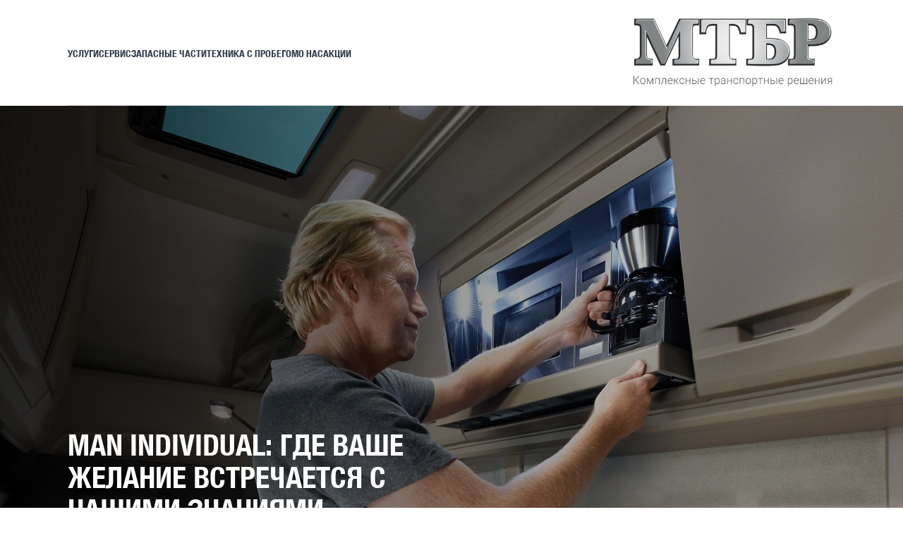

--- FILE ---
content_type: text/html
request_url: https://www.man-rus.ru/truck/man-individual/individual-truck
body_size: 24389
content:
<!DOCTYPE html><html><head><meta charSet="utf-8"/><meta name="viewport" content="width=device-width"/><title>MAN Individual — индивидуальные модификации грузовых автомобилей | MAN RU</title><meta name="description" content="MAN Individual предлагает индивидуальные решения. Мы предлагаем автомобили, какие нужны вам. Получите информацию прямо сейчас!"/><meta name="og:title" content="MAN Individual — индивидуальные модификации грузовых автомобилей | MAN RU"/><meta name="og:description" content="MAN Individual предлагает индивидуальные решения. Мы предлагаем автомобили, какие нужны вам. Получите информацию прямо сейчас!"/><meta name="theme-color" content="#303c49"/><link rel="shortcut icon" href="/favicon.ico" type="image/x-icon"/><meta name="next-head-count" content="8"/><link href="/fonts/MANEurope/index.css" rel="stylesheet"/><script>(function(w,d,s,l,i){w[l]=w[l]||[];w[l].push({'gtm.start':
            new Date().getTime(),event:'gtm.js'});var f=d.getElementsByTagName(s)[0],
            j=d.createElement(s),dl=l!='dataLayer'?'&l='+l:'';j.async=true;j.src=
            'https://www.googletagmanager.com/gtm.js?id='+i+dl;f.parentNode.insertBefore(j,f);
            })(window,document,'script','dataLayer_kdx','GTM-NT72WWF');</script><link rel="preload" href="/_next/static/css/e0e107bda41fba99.css" as="style"/><link rel="stylesheet" href="/_next/static/css/e0e107bda41fba99.css" data-n-g=""/><link rel="preload" href="/_next/static/css/775e15f9983cbe6c.css" as="style"/><link rel="stylesheet" href="/_next/static/css/775e15f9983cbe6c.css" data-n-p=""/><noscript data-n-css=""></noscript><script defer="" nomodule="" src="/_next/static/chunks/polyfills-c67a75d1b6f99dc8.js"></script><script src="/_next/static/chunks/webpack-266da34e2468c883.js" defer=""></script><script src="/_next/static/chunks/framework-7751730b10fa0f74.js" defer=""></script><script src="/_next/static/chunks/main-e7a7892cb0edc024.js" defer=""></script><script src="/_next/static/chunks/pages/_app-d74c1a100dacac11.js" defer=""></script><script src="/_next/static/chunks/557-84399ec5ebee4291.js" defer=""></script><script src="/_next/static/chunks/347-bd47801192c059be.js" defer=""></script><script src="/_next/static/chunks/pages/%5B...page%5D-5d3279d3c71849c1.js" defer=""></script><script src="/_next/static/waK1OyGRcjrCAmwGIfEUp/_buildManifest.js" defer=""></script><script src="/_next/static/waK1OyGRcjrCAmwGIfEUp/_ssgManifest.js" defer=""></script></head><body><noscript><iframe src="https://www.googletagmanager.com/ns.html?id=GTM-NT72WWF" height="0" width="0" style="display: none; visibility: hidden;" /></noscript><div id="__next"><header class="header_header__A8kkW"><div class="header_left__JzaXo"><nav><button class="menu_mobileBtn__XWH_I "></button><ul class="menu_ul__wix_X "><li class="menu_li__DyRwa  false"><span class="menu_link__nAXEx"><span>Услуги</span><svg width="7" height="14" viewBox="0 0 7 14" fill="none" xmlns="http://www.w3.org/2000/svg" class="svg-icon-arrow"><path d="M6.91414 7.00008L0.207031 0.292969V3.1214L4.08571 7.00008L0.207031 10.8788V13.7072L6.91414 7.00008Z" fill="#303C49"></path></svg></span></li><li class="menu_li__DyRwa  false"><span class="menu_link__nAXEx"><span>Сервис</span><svg width="7" height="14" viewBox="0 0 7 14" fill="none" xmlns="http://www.w3.org/2000/svg" class="svg-icon-arrow"><path d="M6.91414 7.00008L0.207031 0.292969V3.1214L4.08571 7.00008L0.207031 10.8788V13.7072L6.91414 7.00008Z" fill="#303C49"></path></svg></span></li><li class="menu_li__DyRwa  false"><span class="menu_link__nAXEx"><span>Запасные части</span><svg width="7" height="14" viewBox="0 0 7 14" fill="none" xmlns="http://www.w3.org/2000/svg" class="svg-icon-arrow"><path d="M6.91414 7.00008L0.207031 0.292969V3.1214L4.08571 7.00008L0.207031 10.8788V13.7072L6.91414 7.00008Z" fill="#303C49"></path></svg></span></li><li class="menu_li__DyRwa  false"><a class="menu_link__nAXEx" href="/topused">Техника с пробегом</a></li><li class="menu_li__DyRwa  false"><span class="menu_link__nAXEx"><span>О нас</span><svg width="7" height="14" viewBox="0 0 7 14" fill="none" xmlns="http://www.w3.org/2000/svg" class="svg-icon-arrow"><path d="M6.91414 7.00008L0.207031 0.292969V3.1214L4.08571 7.00008L0.207031 10.8788V13.7072L6.91414 7.00008Z" fill="#303C49"></path></svg></span></li><li class="menu_li__DyRwa  false"><a class="menu_link__nAXEx" href="https://man-rus.ru/service-man/serviceactions">АКЦИИ</a></li></ul><div class="header-main-navigation_wrapper__kT7Ej" style="display:none"><div class="header-main-navigation_inner__54ZOT"><header class="header-main-navigation_header__r_92f"><span><svg width="7" height="14" viewBox="0 0 7 14" fill="none" xmlns="http://www.w3.org/2000/svg" class="svg-icon-arrow"><path d="M6.91414 7.00008L0.207031 0.292969V3.1214L4.08571 7.00008L0.207031 10.8788V13.7072L6.91414 7.00008Z" fill="#303C49"></path></svg></span><h3 class="h3"></h3><button><svg width="30" height="30" viewBox="0 0 30 30" fill="none" xmlns="http://www.w3.org/2000/svg" class="svg-icon"><path fill-rule="evenodd" clip-rule="evenodd" d="M14.9999 10.7574L4.707 0.464478L0.464355 4.70712L10.7572 15L0.464355 25.2929L4.707 29.5355L14.9999 19.2427L25.2928 29.5355L29.5354 25.2929L19.2425 15L29.5354 4.70712L25.2928 0.464478L14.9999 10.7574Z" fill="white"></path></svg></button></header><div class="header-main-navigation_links__IonbH"></div></div></div></nav></div><a class="logo_logo__Vu01R" href="/"><picture><img src="/img/logo-1.jpg" alt="МТБР logotype"/></picture></a><div class="header_border__r55Rt"></div></header><main><section class="banner_banner___6Pe9 "><div class="banner_content__ikDa0 "><h1 class="h2 uppercase">MAN Individual: где ваше желание встречается с нашими знаниями</h1></div><div class="banner_bg__576LG" style="background-image:url(https://man-production.storage.yandexcloud.net/man_lkw_individual_stage_16_9_width_1600_height_900_8be0bd862a.jpg)"><div class="banner_video__iOqn1" style="width:0;height:100%"></div></div></section><div class="section intro_wrapper__7KAUk"><h2 class="h2 intro_heading__duifV">Обзор</h2><div class="intro_texts__z1EWp"><div><h3 class="p2 bold"><span class="intro_text__om6Cl">Технические модификации</span></h3><p class="p4">Наши решения так же индивидуальны, как и ваши транспортные задачи. Мы предлагаем изделия на заказ, которые полностью соответствуют вашим требованиям.</p></div><div><h3 class="p2 bold"><span class="intro_text__om6Cl">Индивидуальная доработка автомобиля</span></h3><p class="p4">Выразительные элементы дизайна, изменения и дополнения снаружи и в салоне, акценты светодиодного освещения или отделка кожей — все это и многое другое притягивают взоры к вашему MAN.</p></div><div><h3 class="p2 bold"><span class="intro_text__om6Cl">Идеальная основа для вашего кузова</span></h3><p class="p4">Наши индивидуальные шасси точно рассчитаны на соответствующие кузовы. Для партнеров мы подготавливаем именно то шасси, которое необходимо для специального кузова. При этом функциональность и надежность имеют высший приоритет.</p></div></div></div><div class="section notFull  wysiwig_marginTop___NkJP wysiwig_wrapper__ofCJC wysiwig "><h1 style="margin-left:0px;"><strong>СВОЙ ГРУЗОВИК</strong></h1><p style="margin-left:0px;"><span class="text-big">Мы создаем именно такой автомобиль MAN, который нужен вам.</span></p><p style="margin-left:0px;">Грузовые автомобили нового поколения MAN Truck Generation имеют обширное серийное оснащение. Но это далеко не&nbsp;все. Вы можете выбрать кабину, шасси, трансмиссию, электронику и&nbsp;кузов, а&nbsp;мы предоставим подходящие решения.</p><p style="margin-left:0px;"><strong>Все из&nbsp;одних рук.</strong></p><p style="margin-left:0px;">Вы получаете все из&nbsp;одних рук и&nbsp;всегда контролируете затраты. От&nbsp;подготовки предложения до&nbsp;конструирования и&nbsp;производства, контроля качества и&nbsp;доставки ваше личное контактное лицо работает над&nbsp;тем, чтобы вы быстро и&nbsp;легко получили автомобиль своей мечты или&nbsp;идеальное шасси. Полностью индивидуально. Это же MAN Individual.</p></div><div class="section divider"><hr/></div><div class="tabs_section__b831z section"><div class="tabs_sectionHeader__NC6pV"><h2 class="tabs_sectionHeading__zmAQB h1">ВСЕ — ВОПРОС ТЕХНИКИ</h2><p class="tabs_sectionSubheading__loJGE p2">Мы превращаем желания в решения.</p></div><div class="tabs_tabsBlock__H8CEa"><ul class="tabs_tabs__pVlh3"><li class="tabs_tab__Tj6Es tabs_active__EtoyQ"><button class="tabs_tabButton__uNyXW">Кабина</button></li><li class="tabs_tab__Tj6Es false"><button class="tabs_tabButton__uNyXW">Ходовая часть</button></li><li class="tabs_tab__Tj6Es false"><button class="tabs_tabButton__uNyXW">Электроника</button></li></ul></div><div class="tabs_contentBlock__PjSvU"><div class="  wysiwig_marginTop___NkJP wysiwig_wrapper__ofCJC wysiwig "><figure class="table"><table><tbody><tr><td><img class="image_resized" style="width:75%;" src="https://man-production.storage.yandexcloud.net/man_lkw_individual_fahrerhaus_teaser_16_9_width_1600_height_1200_4de2d6bff8.jpg" alt="man-lkw-individual-fahrerhaus-teaser-16-9_width_1600_height_1200.jpg" srcset="https://man-production.storage.yandexcloud.net/thumbnail_man_lkw_individual_fahrerhaus_teaser_16_9_width_1600_height_1200_4de2d6bff8.jpg 208w,https://man-production.storage.yandexcloud.net/small_man_lkw_individual_fahrerhaus_teaser_16_9_width_1600_height_1200_4de2d6bff8.jpg 500w,https://man-production.storage.yandexcloud.net/medium_man_lkw_individual_fahrerhaus_teaser_16_9_width_1600_height_1200_4de2d6bff8.jpg 750w,https://man-production.storage.yandexcloud.net/large_man_lkw_individual_fahrerhaus_teaser_16_9_width_1600_height_1200_4de2d6bff8.jpg 1000w," sizes="100vw"></td><td>Каждая из&nbsp;наших кабин обеспечивает высокий уровень удобства для&nbsp;вождения и&nbsp;отдыха, а&nbsp;также достаточное пространство для&nbsp;хранения вещей. Если у вас есть дополнительные пожелания, реализовать их поможет MAN Individual. От&nbsp;разрезов в&nbsp;крыше, включая уменьшение вдвое и&nbsp;удлинение кабины, и&nbsp;вплоть до&nbsp;остекления кабины, дополнительных сидений или&nbsp;спальных мест&nbsp;— ваши пожелания ничем не&nbsp;ограничены.</td></tr></tbody></table></figure></div></div></div><div class="section divider"><hr/></div><div class="section notFull  wysiwig_marginTop___NkJP wysiwig_wrapper__ofCJC wysiwig "><h1 style="margin-left:0px;">МОЙ КАК НИКАКОЙ ДРУГОЙ</h1><p style="margin-left:0px;"><span class="text-big">Превращение грузовика в&nbsp;визитную карточку: MAN Individual.</span></p><p style="margin-left:0px;">Ничего нет&nbsp;невозможного&nbsp;— по&nbsp;крайней мере, для MAN Individual. Потому что мы дорабатываем грузовой автомобиль в&nbsp;соответствии с&nbsp;вашими пожеланиями и&nbsp;требованиями. Это делает его уникальным&nbsp;— от&nbsp;внешнего вида, до&nbsp;дизайна и&nbsp;удобства кабины.</p><figure class="table"><table><tbody><tr><td><img class="image_resized" style="width:100%;" src="https://man-production.storage.yandexcloud.net/man_lkw_individual_veredelung_teaser2_16_9_width_800_height_600_835f19e4d2.jpg" alt="man-lkw-individual-veredelung-teaser2-16-9_width_800_height_600.jpg" srcset="https://man-production.storage.yandexcloud.net/thumbnail_man_lkw_individual_veredelung_teaser2_16_9_width_800_height_600_835f19e4d2.jpg 208w,https://man-production.storage.yandexcloud.net/small_man_lkw_individual_veredelung_teaser2_16_9_width_800_height_600_835f19e4d2.jpg 500w,https://man-production.storage.yandexcloud.net/medium_man_lkw_individual_veredelung_teaser2_16_9_width_800_height_600_835f19e4d2.jpg 750w," sizes="100vw"></td><td><img class="image_resized" style="width:100%;" src="https://man-production.storage.yandexcloud.net/man_lkw_individual_veredelung_teaser3_16_9_width_800_height_600_a7881b71d4.jpg" alt="man-lkw-individual-veredelung-teaser3-16-9_width_800_height_600.jpg" srcset="https://man-production.storage.yandexcloud.net/thumbnail_man_lkw_individual_veredelung_teaser3_16_9_width_800_height_600_a7881b71d4.jpg 208w,https://man-production.storage.yandexcloud.net/small_man_lkw_individual_veredelung_teaser3_16_9_width_800_height_600_a7881b71d4.jpg 500w,https://man-production.storage.yandexcloud.net/medium_man_lkw_individual_veredelung_teaser3_16_9_width_800_height_600_a7881b71d4.jpg 750w," sizes="100vw"></td></tr></tbody></table></figure></div><div class="section divider"><hr/></div><div class="section"><div class="columns_columns__pb8v0"><div><div class="images_imageBlock__LUz_J"><div class="images_images__ftZ9d "><div class="images_image__qh6dx"><picture class="images_imageWrapper__JinzS images_L__Tk1nK"><source srcSet="https://man-production.storage.yandexcloud.net/medium_man_lkw_tgx_individual_lion_teaser_1_1_width_800_height_450_147ed0005e.jpg"/><source srcSet="https://man-production.storage.yandexcloud.net/small_man_lkw_tgx_individual_lion_teaser_1_1_width_800_height_450_147ed0005e.jpg"/><img src="https://man-production.storage.yandexcloud.net/man_lkw_tgx_individual_lion_teaser_1_1_width_800_height_450_147ed0005e.jpg"/></picture></div></div></div></div><div><div class="  wysiwig_marginTop___NkJP wysiwig_wrapper__ofCJC wysiwig "><h3 style="margin-left:0px;"><strong>НЕ&nbsp;ТАКОЙ КАК ВСЕ:</strong><br><strong>MAN INDIVIDUAL LION</strong></h3><ul><li>Премиальная кабина</li><li>Выразительный дизайн и&nbsp;впечатляющий комфорт</li><li>Объект престижа</li></ul></div><div class=""><a class="btn gray bordered fit" href="/truck/all-trucks/the-man-tgx/individual-lion" target="_self" rel="noreferrer">К MAN Individual Lion</a></div></div></div></div><div class="section divider"><hr/></div><div class="section notFull  wysiwig_marginTop___NkJP wysiwig_wrapper__ofCJC wysiwig "><h1 style="margin-left:0px;"><strong>ВЫ МОЖЕТЕ ПОЛОЖИТЬСЯ НА&nbsp;НАС!</strong></h1><p style="margin-left:0px;"><span class="text-big">С&nbsp;MAN Individual ваш грузовой автомобиль оптимально подготовлен к&nbsp;кузовам.</span></p><figure class="table"><table><tbody><tr><td><p style="margin-left:0px;">Неподходящее MAN Individual делает подходящим. Мы предлагаем вам шасси, изготовленные по&nbsp;заказу в&nbsp;точном соответствии с&nbsp;вашими потребностями.</p><p style="margin-left:0px;"><strong>Решения: всегда разные. Качество: всегда высокое.</strong></p><p style="margin-left:0px;">С&nbsp;MAN Individual вы, также как и&nbsp;с&nbsp;серийным шасси MAN, можете рассчитывать на&nbsp;высокое качество MAN, которое отличается исключительной надежностью и&nbsp;безопасностью. Более того: после доставки модифицированного шасси вы получаете гарантию.</p></td><td><img class="image_resized" style="width:100%;" src="https://man-production.storage.yandexcloud.net/man_lkw_individual_aufbauhersteller_teaser3_16_9_width_1600_height_1200_4b2d95ab77.jpg" alt="man-lkw-individual-aufbauhersteller-teaser3-16-9_width_1600_height_1200.jpg" srcset="https://man-production.storage.yandexcloud.net/thumbnail_man_lkw_individual_aufbauhersteller_teaser3_16_9_width_1600_height_1200_4b2d95ab77.jpg 208w,https://man-production.storage.yandexcloud.net/small_man_lkw_individual_aufbauhersteller_teaser3_16_9_width_1600_height_1200_4b2d95ab77.jpg 500w,https://man-production.storage.yandexcloud.net/medium_man_lkw_individual_aufbauhersteller_teaser3_16_9_width_1600_height_1200_4b2d95ab77.jpg 750w,https://man-production.storage.yandexcloud.net/large_man_lkw_individual_aufbauhersteller_teaser3_16_9_width_1600_height_1200_4b2d95ab77.jpg 1000w," sizes="100vw"></td></tr></tbody></table></figure></div><div class="section divider"><hr/></div><div class="picture-slides_sliderSection__KhuOr"><p class="picture-slides_subheading__sigOM p2"></p><div class="picture-slides_container__22P5_ slider-7 picture-slider"><div class="picture-slides_swiper__9li6o"><div class="swiper"><div class="swiper-wrapper"><div class="swiper-slide swiper-slide-duplicate" data-swiper-slide-index="10"><div class="picture-slides_slide__HLJyr"><picture><img src="https://man-production.storage.yandexcloud.net/man_lkw_individual_wechselsystem_galerie_3_4_width_534_height_712_98e5fe4904.jpg" alt="man-lkw-individual-wechselsystem-galerie-3-4_width_534_height_712.jpg"/></picture><div class="picture-slides_slideContent__82OO8"><div class="picture-slides_previewTitle__G03yv">Чудесная замена</div><button class="picture-slides_fullImage__vazfc"></button></div></div></div><div class="swiper-slide" data-swiper-slide-index="0"><div class="picture-slides_slide__HLJyr"><picture><img src="https://man-production.storage.yandexcloud.net/man_lkw_individual_forst_galerie_3_4_width_534_height_712_3b5905a5a5.jpg" alt="man-lkw-individual-forst-galerie-3-4_width_534_height_712.jpg"/></picture><div class="picture-slides_slideContent__82OO8"><div class="picture-slides_previewTitle__G03yv">Через все преграды</div><button class="picture-slides_fullImage__vazfc"></button></div></div></div><div class="swiper-slide" data-swiper-slide-index="1"><div class="picture-slides_slide__HLJyr"><picture><img src="https://man-production.storage.yandexcloud.net/man_lkw_individual_lebensmittel_galerie_3_4_width_534_height_712_14c74d526d.jpg" alt="man-lkw-individual-lebensmittel-galerie-3-4_width_534_height_712.jpg"/></picture><div class="picture-slides_slideContent__82OO8"><div class="picture-slides_previewTitle__G03yv">Свежие идеи</div><button class="picture-slides_fullImage__vazfc"></button></div></div></div><div class="swiper-slide" data-swiper-slide-index="2"><div class="picture-slides_slide__HLJyr"><picture><img src="https://man-production.storage.yandexcloud.net/man_lkw_individual_spezial_galerie_3_4_width_534_height_712_ca5fcff4fa.jpg" alt="man-lkw-individual-spezial-galerie-3-4_width_534_height_712.jpg"/></picture><div class="picture-slides_slideContent__82OO8"><div class="picture-slides_previewTitle__G03yv">Высокая мощность</div><button class="picture-slides_fullImage__vazfc"></button></div></div></div><div class="swiper-slide" data-swiper-slide-index="3"><div class="picture-slides_slide__HLJyr"><picture><img src="https://man-production.storage.yandexcloud.net/man_lkw_individual_gas_galerie_3_4_width_534_height_712_1a4f496c8a.jpg" alt="man-lkw-individual-gas-galerie-3-4_width_534_height_712.jpg"/></picture><div class="picture-slides_slideContent__82OO8"><div class="picture-slides_previewTitle__G03yv">Полный газа. Или полный жидкости.</div><button class="picture-slides_fullImage__vazfc"></button></div></div></div><div class="swiper-slide" data-swiper-slide-index="4"><div class="picture-slides_slide__HLJyr"><picture><img src="https://man-production.storage.yandexcloud.net/man_lkw_individual_beton_galerie_3_4_width_534_height_712_ab14a679d8.jpg" alt="man-lkw-individual-beton-galerie-3-4_width_534_height_712.jpg"/></picture><div class="picture-slides_slideContent__82OO8"><button class="picture-slides_fullImage__vazfc"></button></div></div></div><div class="swiper-slide" data-swiper-slide-index="5"><div class="picture-slides_slide__HLJyr"><picture><img src="https://man-production.storage.yandexcloud.net/man_lkw_individual_strasse_galerie_3_4_width_534_height_712_2c45877c1a.jpg" alt="man-lkw-individual-strasse-galerie-3-4_width_534_height_712.jpg"/></picture><div class="picture-slides_slideContent__82OO8"><div class="picture-slides_previewTitle__G03yv">Чистая дорога</div><button class="picture-slides_fullImage__vazfc"></button></div></div></div><div class="swiper-slide" data-swiper-slide-index="6"><div class="picture-slides_slide__HLJyr"><picture><img src="https://man-production.storage.yandexcloud.net/man_lkw_individual_verteiler_galerie_3_4_width_534_height_712_d9e9897c2d.jpg" alt="man-lkw-individual-verteiler-galerie-3-4_width_534_height_712.jpg"/></picture><div class="picture-slides_slideContent__82OO8"><div class="picture-slides_previewTitle__G03yv">Для доставки</div><button class="picture-slides_fullImage__vazfc"></button></div></div></div><div class="swiper-slide" data-swiper-slide-index="7"><div class="picture-slides_slide__HLJyr"><picture><img src="https://man-production.storage.yandexcloud.net/man_lkw_individual_hubarbeit_galerie_3_4_width_534_height_712_dc94491326.jpg" alt="man-lkw-individual-hubarbeit-galerie-3-4_width_534_height_712.jpg"/></picture><div class="picture-slides_slideContent__82OO8"><div class="picture-slides_previewTitle__G03yv">Высоко вверх</div><button class="picture-slides_fullImage__vazfc"></button></div></div></div><div class="swiper-slide" data-swiper-slide-index="8"><div class="picture-slides_slide__HLJyr"><picture><img src="https://man-production.storage.yandexcloud.net/man_lkw_individual_feuerwehr_galerie_3_4_width_534_height_712_066fe9f912.jpg" alt="man-lkw-individual-feuerwehr-galerie-3-4_width_534_height_712.jpg"/></picture><div class="picture-slides_slideContent__82OO8"><div class="picture-slides_previewTitle__G03yv">Для спасателей и помощников</div><button class="picture-slides_fullImage__vazfc"></button></div></div></div><div class="swiper-slide" data-swiper-slide-index="9"><div class="picture-slides_slide__HLJyr"><picture><img src="https://man-production.storage.yandexcloud.net/man_lkw_individual_entsorgung_galerie_3_4_width_534_height_712_c75a748451.jpg" alt="man-lkw-individual-entsorgung-galerie-3-4_width_534_height_712.jpg"/></picture><div class="picture-slides_slideContent__82OO8"><div class="picture-slides_previewTitle__G03yv">Для всего лишнего</div><button class="picture-slides_fullImage__vazfc"></button></div></div></div><div class="swiper-slide" data-swiper-slide-index="10"><div class="picture-slides_slide__HLJyr"><picture><img src="https://man-production.storage.yandexcloud.net/man_lkw_individual_wechselsystem_galerie_3_4_width_534_height_712_98e5fe4904.jpg" alt="man-lkw-individual-wechselsystem-galerie-3-4_width_534_height_712.jpg"/></picture><div class="picture-slides_slideContent__82OO8"><div class="picture-slides_previewTitle__G03yv">Чудесная замена</div><button class="picture-slides_fullImage__vazfc"></button></div></div></div><div class="swiper-slide swiper-slide-duplicate" data-swiper-slide-index="0"><div class="picture-slides_slide__HLJyr"><picture><img src="https://man-production.storage.yandexcloud.net/man_lkw_individual_forst_galerie_3_4_width_534_height_712_3b5905a5a5.jpg" alt="man-lkw-individual-forst-galerie-3-4_width_534_height_712.jpg"/></picture><div class="picture-slides_slideContent__82OO8"><div class="picture-slides_previewTitle__G03yv">Через все преграды</div><button class="picture-slides_fullImage__vazfc"></button></div></div></div></div></div></div><div class="navigation"><button class="prev"></button><div class="pagination"></div><button class="next"></button></div></div></div><div class="section divider"><hr/></div><div class="section notFull  wysiwig_marginTop___NkJP wysiwig_wrapper__ofCJC wysiwig "><ul><li><strong>Уважаемые клиенты, обращаем ваше внимание, что данный вид техники временно ограничен заводом-изготовителем к заказу</strong></li></ul></div></main><footer class="footer_footer__Sfjer"><div class="footer_section__ZNoEJ"><div class="footer_navCards__UQjU1"><div class="footerAccordion_navCard__xRdNT"><button class="footerAccordion_titleButton__YMtDh"><svg width="16" height="16" viewBox="0 0 16 16" fill="none" xmlns="http://www.w3.org/2000/svg"><path d="M9.11111 0H6.88889V6.88889H0V9.11111H6.88889V16H9.11111V9.11111H16V6.88889H9.11111V0Z" fill="#E40045"></path></svg><span>Контакты</span></button><div class="footerAccordion_content__R80yF" style="height:0"><ul class="footer_navLinks__M9H72"><li><a href="#" class="footer_navLink__bkk7K">8 800 250 55 22</a></li><li><a href="/about/contact/contacts" class="footer_navLink__bkk7K">Написать нам</a></li><li><a href="/about/contact/dealership" class="footer_navLink__bkk7K">Партнерская сеть</a></li><li><a href="/about/company/news" class="footer_navLink__bkk7K">Пресс-центр</a></li></ul></div></div><div class="footerAccordion_navCard__xRdNT"><button class="footerAccordion_titleButton__YMtDh"><svg width="16" height="16" viewBox="0 0 16 16" fill="none" xmlns="http://www.w3.org/2000/svg"><path d="M9.11111 0H6.88889V6.88889H0V9.11111H6.88889V16H9.11111V9.11111H16V6.88889H9.11111V0Z" fill="#E40045"></path></svg><span>Социальные сети</span></button><div class="footerAccordion_content__R80yF" style="height:0"><ul class="footer_navLinks__M9H72"><li><a href="https://vk.com/mtbrussia" target="_blank" class="footer_navLink__bkk7K" rel="noreferrer"><img src="https://man-production.storage.yandexcloud.net/VK_com_logo_1f142c89e9.svg" alt="VK.com-logo.svg"/>MAN Truck and Bus Russia</a></li><li><a href="https://www.youtube.com/mantruckandbusrus" target="_blank" class="footer_navLink__bkk7K" rel="noreferrer"><img src="https://man-production.storage.yandexcloud.net/icons8_youtube_play_28894db7bd.svg" alt="icons8-youtube-play.svg"/>MAN Truck and Bus Russia</a></li><li><a href="https://ok.ru/group/53485801963736" target="_blank" class="footer_navLink__bkk7K" rel="noreferrer"><img src="https://man-production.storage.yandexcloud.net/icons8_ok_f0eb55b490.svg" alt="icons8-ok.svg"/>MAN Truck and Bus Russia</a></li></ul></div></div><div class="footerAccordion_navCard__xRdNT"><button class="footerAccordion_titleButton__YMtDh"><svg width="16" height="16" viewBox="0 0 16 16" fill="none" xmlns="http://www.w3.org/2000/svg"><path d="M9.11111 0H6.88889V6.88889H0V9.11111H6.88889V16H9.11111V9.11111H16V6.88889H9.11111V0Z" fill="#E40045"></path></svg><span>Компания</span></button><div class="footerAccordion_content__R80yF" style="height:0"><ul class="footer_navLinks__M9H72"><li><a href="/about/company/company" class="footer_navLink__bkk7K">MAN в России</a></li><li><a href="/about/company/compliance" class="footer_navLink__bkk7K">Соблюдение норм и добросовестность</a></li></ul></div></div><div class="footerAccordion_navCard__xRdNT"><button class="footerAccordion_titleButton__YMtDh"><svg width="16" height="16" viewBox="0 0 16 16" fill="none" xmlns="http://www.w3.org/2000/svg"><path d="M9.11111 0H6.88889V6.88889H0V9.11111H6.88889V16H9.11111V9.11111H16V6.88889H9.11111V0Z" fill="#E40045"></path></svg><span>Полезные ссылки</span></button><div class="footerAccordion_content__R80yF" style="height:0"><ul class="footer_navLinks__M9H72"><li><a href="/topused" class="footer_navLink__bkk7K">Техника с пробегом</a></li><li><a href="/about/getting-to-know-man/man-shop" class="footer_navLink__bkk7K">Сувениры и аксессуары MAN</a></li><li><a href="/about/getting-to-know-man/truckers-world" class="footer_navLink__bkk7K">MAN Trucker&#x27;s World</a></li><li><a href="/spare-parts/original-spare-parts" class="footer_navLink__bkk7K">Оригинальные запасные части для MAN</a></li></ul></div></div></div></div><div class="footer_section__ZNoEJ"><div class="footer_legalLinks__AYHw9"><a href="/general-local/imprint" class="footer_legalLink__RbhMX">Выходные данные</a><a href="/general-local/data-protection-overview" class="footer_legalLink__RbhMX">Защита данных</a><a href="/general-local/cookies" class="footer_legalLink__RbhMX">Куки</a></div></div><div class="footer_section__ZNoEJ"><div class="footer_disclaimerBlock__e57Ko"><p class="footer_disclaimerTitle___sIQp">Общие указания</p><p class="footer_disclaimerText__MWKuU">Внешний вид, конструкция, цвет окраски и комплект поставки автомобилей и их частей могут отличаться от представленных на данном веб-сайте. На изображениях могут быть представлены элементы специального оснащения, принадлежности и декоративные элементы, поставляемые в качестве опций. Технические характеристики и оснащение описываемых автомобилей приведены в качестве примера и могут отличаться, например, вследствие особенностей комплектации для конкретных стран. Мы оставляем за собой право на внесение технических изменений в любое время.</p></div></div></footer><button class=" button_button__j8NVS"><svg width="20" height="20" viewBox="0 0 20 20" fill="none" xmlns="http://www.w3.org/2000/svg"><path d="M10.0001 4.08586L1.29297 12.793L4.1214 12.793L10.0001 6.91429L15.8788 12.793L18.7072 12.793L10.0001 4.08586Z" fill="#fff"></path></svg></button></div><script id="__NEXT_DATA__" type="application/json">{"props":{"pageProps":{"menuItems":[{"id":84,"title":"Услуги","menuAttached":true,"order":6,"path":"/services","type":"INTERNAL","uiRouterKey":"uslugi","slug":"services","external":false,"related":{"id":174,"title":"УСЛУГИ MAN | МТБР","description":"Услуги MAN","url":"services","type":"page","createdAt":"2022-12-17T14:21:30.207Z","updatedAt":"2023-07-26T20:53:09.932Z","publishedAt":"2022-12-17T14:58:51.892Z","locale":"ru-RU","menuItemImage":null,"__contentType":"api::page.page","navigationItemId":84,"__templateName":"Generic"},"items":[{"id":222,"title":"Сервисные контракты для техники MAN","menuAttached":true,"order":1,"path":"/services/service-contracts","type":"INTERNAL","uiRouterKey":"servisnye-kontrakty-dlya-tehniki-man","slug":"services-service-contracts","external":false,"related":{"id":115,"title":"Сервисные контракты для техники MAN | МТБР","description":"Сервисные контракты для техники MAN: подходящее решение для любой ситуации.","url":"service-contracts","type":"page","createdAt":"2022-12-11T13:20:49.663Z","updatedAt":"2023-09-28T18:24:11.806Z","publishedAt":"2022-12-11T14:54:14.083Z","locale":"ru-RU","menuItemImage":{"id":565,"name":"man_service_servicecontracts_stage_16x9_width_1600_height_900.jpg","alternativeText":"man_service_servicecontracts_stage_16x9_width_1600_height_900.jpg","caption":"man_service_servicecontracts_stage_16x9_width_1600_height_900.jpg","width":1600,"height":900,"formats":{"large":{"ext":".jpg","url":"https://man-production.storage.yandexcloud.net/large_man_service_servicecontracts_stage_16x9_width_1600_height_900_f4e3fc9015.jpg","hash":"large_man_service_servicecontracts_stage_16x9_width_1600_height_900_f4e3fc9015","mime":"image/jpeg","name":"large_man_service_servicecontracts_stage_16x9_width_1600_height_900.jpg","path":null,"size":100.43,"width":1000,"height":563},"small":{"ext":".jpg","url":"https://man-production.storage.yandexcloud.net/small_man_service_servicecontracts_stage_16x9_width_1600_height_900_f4e3fc9015.jpg","hash":"small_man_service_servicecontracts_stage_16x9_width_1600_height_900_f4e3fc9015","mime":"image/jpeg","name":"small_man_service_servicecontracts_stage_16x9_width_1600_height_900.jpg","path":null,"size":29.95,"width":500,"height":281},"medium":{"ext":".jpg","url":"https://man-production.storage.yandexcloud.net/medium_man_service_servicecontracts_stage_16x9_width_1600_height_900_f4e3fc9015.jpg","hash":"medium_man_service_servicecontracts_stage_16x9_width_1600_height_900_f4e3fc9015","mime":"image/jpeg","name":"medium_man_service_servicecontracts_stage_16x9_width_1600_height_900.jpg","path":null,"size":59.58,"width":750,"height":422},"thumbnail":{"ext":".jpg","url":"https://man-production.storage.yandexcloud.net/thumbnail_man_service_servicecontracts_stage_16x9_width_1600_height_900_f4e3fc9015.jpg","hash":"thumbnail_man_service_servicecontracts_stage_16x9_width_1600_height_900_f4e3fc9015","mime":"image/jpeg","name":"thumbnail_man_service_servicecontracts_stage_16x9_width_1600_height_900.jpg","path":null,"size":9.35,"width":245,"height":138}},"hash":"man_service_servicecontracts_stage_16x9_width_1600_height_900_f4e3fc9015","ext":".jpg","mime":"image/jpeg","size":242.43,"url":"https://man-production.storage.yandexcloud.net/man_service_servicecontracts_stage_16x9_width_1600_height_900_f4e3fc9015.jpg","previewUrl":null,"provider":"aws-s3","provider_metadata":null,"folderPath":"/82/83","createdAt":"2022-12-11T13:04:39.258Z","updatedAt":"2022-12-11T13:04:39.258Z"},"__contentType":"api::page.page","navigationItemId":222,"__templateName":"Generic"},"items":[]},{"id":223,"title":"Обучение водителей","menuAttached":true,"order":2,"path":"/services/profidrive","type":"INTERNAL","uiRouterKey":"obuchenie-voditelej","slug":"services-profidrive","external":false,"related":{"id":116,"title":"Тренинг — ProfiDrive | МТБР","description":"Тренинг — MAN ProfiDrive","url":"profidrive","type":"page","createdAt":"2022-12-11T13:59:36.087Z","updatedAt":"2023-09-28T18:26:02.116Z","publishedAt":"2022-12-11T14:11:30.258Z","locale":"ru-RU","menuItemImage":{"id":585,"name":"man-service-ProfiDrive-stage-16x9_width_1600_height_900.jpg","alternativeText":"man-service-ProfiDrive-stage-16x9_width_1600_height_900.jpg","caption":"man-service-ProfiDrive-stage-16x9_width_1600_height_900.jpg","width":1600,"height":900,"formats":{"large":{"ext":".jpg","url":"https://man-production.storage.yandexcloud.net/large_man_service_Profi_Drive_stage_16x9_width_1600_height_900_19a5b59bf7.jpg","hash":"large_man_service_Profi_Drive_stage_16x9_width_1600_height_900_19a5b59bf7","mime":"image/jpeg","name":"large_man-service-ProfiDrive-stage-16x9_width_1600_height_900.jpg","path":null,"size":95.91,"width":1000,"height":563},"small":{"ext":".jpg","url":"https://man-production.storage.yandexcloud.net/small_man_service_Profi_Drive_stage_16x9_width_1600_height_900_19a5b59bf7.jpg","hash":"small_man_service_Profi_Drive_stage_16x9_width_1600_height_900_19a5b59bf7","mime":"image/jpeg","name":"small_man-service-ProfiDrive-stage-16x9_width_1600_height_900.jpg","path":null,"size":23.26,"width":500,"height":281},"medium":{"ext":".jpg","url":"https://man-production.storage.yandexcloud.net/medium_man_service_Profi_Drive_stage_16x9_width_1600_height_900_19a5b59bf7.jpg","hash":"medium_man_service_Profi_Drive_stage_16x9_width_1600_height_900_19a5b59bf7","mime":"image/jpeg","name":"medium_man-service-ProfiDrive-stage-16x9_width_1600_height_900.jpg","path":null,"size":51.5,"width":750,"height":422},"thumbnail":{"ext":".jpg","url":"https://man-production.storage.yandexcloud.net/thumbnail_man_service_Profi_Drive_stage_16x9_width_1600_height_900_19a5b59bf7.jpg","hash":"thumbnail_man_service_Profi_Drive_stage_16x9_width_1600_height_900_19a5b59bf7","mime":"image/jpeg","name":"thumbnail_man-service-ProfiDrive-stage-16x9_width_1600_height_900.jpg","path":null,"size":6.67,"width":245,"height":138}},"hash":"man_service_Profi_Drive_stage_16x9_width_1600_height_900_19a5b59bf7","ext":".jpg","mime":"image/jpeg","size":272.5,"url":"https://man-production.storage.yandexcloud.net/man_service_Profi_Drive_stage_16x9_width_1600_height_900_19a5b59bf7.jpg","previewUrl":null,"provider":"aws-s3","provider_metadata":null,"folderPath":"/82/84","createdAt":"2022-12-11T13:58:40.556Z","updatedAt":"2022-12-11T13:58:40.556Z"},"__contentType":"api::page.page","navigationItemId":223,"__templateName":"Generic"},"items":[]},{"id":226,"title":"Гарантия","menuAttached":true,"order":3,"path":"/services/warranty","type":"INTERNAL","uiRouterKey":"garantiya","slug":"services-warranty","external":false,"related":{"id":118,"title":"Гарантия | МТБР","description":"Гарантия","url":"warranty","type":"page","createdAt":"2022-12-11T15:26:16.496Z","updatedAt":"2023-09-28T18:27:51.483Z","publishedAt":"2022-12-11T15:26:17.731Z","locale":"ru-RU","menuItemImage":{"id":589,"name":"man_banner_1200x434_width_1600_height_900.jpg","alternativeText":"man_banner_1200x434_width_1600_height_900.jpg","caption":"man_banner_1200x434_width_1600_height_900.jpg","width":1600,"height":900,"formats":{"large":{"ext":".jpg","url":"https://man-production.storage.yandexcloud.net/large_man_banner_1200x434_width_1600_height_900_6a9f2f3d75.jpg","hash":"large_man_banner_1200x434_width_1600_height_900_6a9f2f3d75","mime":"image/jpeg","name":"large_man_banner_1200x434_width_1600_height_900.jpg","path":null,"size":43.96,"width":1000,"height":563},"small":{"ext":".jpg","url":"https://man-production.storage.yandexcloud.net/small_man_banner_1200x434_width_1600_height_900_6a9f2f3d75.jpg","hash":"small_man_banner_1200x434_width_1600_height_900_6a9f2f3d75","mime":"image/jpeg","name":"small_man_banner_1200x434_width_1600_height_900.jpg","path":null,"size":12.07,"width":500,"height":281},"medium":{"ext":".jpg","url":"https://man-production.storage.yandexcloud.net/medium_man_banner_1200x434_width_1600_height_900_6a9f2f3d75.jpg","hash":"medium_man_banner_1200x434_width_1600_height_900_6a9f2f3d75","mime":"image/jpeg","name":"medium_man_banner_1200x434_width_1600_height_900.jpg","path":null,"size":25.42,"width":750,"height":422},"thumbnail":{"ext":".jpg","url":"https://man-production.storage.yandexcloud.net/thumbnail_man_banner_1200x434_width_1600_height_900_6a9f2f3d75.jpg","hash":"thumbnail_man_banner_1200x434_width_1600_height_900_6a9f2f3d75","mime":"image/jpeg","name":"thumbnail_man_banner_1200x434_width_1600_height_900.jpg","path":null,"size":3.78,"width":245,"height":138}},"hash":"man_banner_1200x434_width_1600_height_900_6a9f2f3d75","ext":".jpg","mime":"image/jpeg","size":100.31,"url":"https://man-production.storage.yandexcloud.net/man_banner_1200x434_width_1600_height_900_6a9f2f3d75.jpg","previewUrl":null,"provider":"aws-s3","provider_metadata":null,"folderPath":"/82/86","createdAt":"2022-12-11T15:24:52.158Z","updatedAt":"2022-12-11T15:24:52.158Z"},"__contentType":"api::page.page","navigationItemId":226,"__templateName":"Generic"},"items":[]},{"id":227,"title":"Trade-in","menuAttached":true,"order":4,"path":"/services/trade-in","type":"INTERNAL","uiRouterKey":"trade-in","slug":"services-trade-in","external":false,"related":{"id":119,"title":"TRADE IN | Грузовики MAN Россия | МТБР","description":"TRADE IN: Обменяйте свой старый грузовик на MAN!","url":"trade-in","type":"page","createdAt":"2022-12-11T15:31:58.946Z","updatedAt":"2023-07-26T20:58:39.356Z","publishedAt":"2022-12-11T15:55:56.034Z","locale":"ru-RU","menuItemImage":{"id":591,"name":"m04_quer_width_1600_height_900.jpg","alternativeText":"m04_quer_width_1600_height_900.jpg","caption":"m04_quer_width_1600_height_900.jpg","width":1600,"height":900,"formats":{"large":{"ext":".jpg","url":"https://man-production.storage.yandexcloud.net/large_m04_quer_width_1600_height_900_aaea6e9261.jpg","hash":"large_m04_quer_width_1600_height_900_aaea6e9261","mime":"image/jpeg","name":"large_m04_quer_width_1600_height_900.jpg","path":null,"size":50.52,"width":1000,"height":563},"small":{"ext":".jpg","url":"https://man-production.storage.yandexcloud.net/small_m04_quer_width_1600_height_900_aaea6e9261.jpg","hash":"small_m04_quer_width_1600_height_900_aaea6e9261","mime":"image/jpeg","name":"small_m04_quer_width_1600_height_900.jpg","path":null,"size":14.48,"width":500,"height":281},"medium":{"ext":".jpg","url":"https://man-production.storage.yandexcloud.net/medium_m04_quer_width_1600_height_900_aaea6e9261.jpg","hash":"medium_m04_quer_width_1600_height_900_aaea6e9261","mime":"image/jpeg","name":"medium_m04_quer_width_1600_height_900.jpg","path":null,"size":28.84,"width":750,"height":422},"thumbnail":{"ext":".jpg","url":"https://man-production.storage.yandexcloud.net/thumbnail_m04_quer_width_1600_height_900_aaea6e9261.jpg","hash":"thumbnail_m04_quer_width_1600_height_900_aaea6e9261","mime":"image/jpeg","name":"thumbnail_m04_quer_width_1600_height_900.jpg","path":null,"size":4.7,"width":245,"height":138}},"hash":"m04_quer_width_1600_height_900_aaea6e9261","ext":".jpg","mime":"image/jpeg","size":131.09,"url":"https://man-production.storage.yandexcloud.net/m04_quer_width_1600_height_900_aaea6e9261.jpg","previewUrl":null,"provider":"aws-s3","provider_metadata":null,"folderPath":"/82/87","createdAt":"2022-12-11T15:31:21.275Z","updatedAt":"2022-12-11T15:31:21.275Z"},"__contentType":"api::page.page","navigationItemId":227,"__templateName":"Generic"},"items":[]},{"id":228,"title":"Контакты","menuAttached":true,"order":5,"path":"https://www.man-rus.ru/about/contact/contacts","type":"EXTERNAL","uiRouterKey":"kontakty","slug":"kontakty","external":true}]},{"id":56,"title":"Сервис","menuAttached":true,"order":7,"path":"/service-man","type":"INTERNAL","uiRouterKey":"servis","slug":"service-man","external":false,"related":{"id":175,"title":"СЕРВИС МТБР | МТБР","description":"Сервис для MAN","url":"service-man","type":"page","createdAt":"2022-12-17T15:12:27.249Z","updatedAt":"2023-09-29T10:12:47.566Z","publishedAt":"2022-12-17T15:18:02.535Z","locale":"ru-RU","menuItemImage":null,"__contentType":"api::page.page","navigationItemId":56,"__templateName":"Generic"},"items":[{"id":59,"title":"Кузовной ремонт","menuAttached":true,"order":1,"path":"/service-man/bodyrepair","type":"INTERNAL","uiRouterKey":"kuzovnoj-remont","slug":"service-man-bodyrepair","external":false,"related":{"id":30,"title":"Кузовной ремонт | МТБР","description":null,"url":"bodyrepair","type":"page","createdAt":"2022-12-01T15:55:54.308Z","updatedAt":"2023-07-26T20:55:29.011Z","publishedAt":"2022-12-01T15:55:55.635Z","locale":"ru-RU","menuItemImage":null,"__contentType":"api::page.page","navigationItemId":59,"__templateName":"Generic"},"items":[]},{"id":57,"title":"Акции сервиса и запасных частей","menuAttached":true,"order":2,"path":"/service-man/serviceactions","type":"INTERNAL","uiRouterKey":"akczii-servisa-i-zapasnyh-chastej","slug":"service-man-serviceactions","external":false,"related":{"id":25,"title":"Акции МТБР","description":"Узнайте больше о текущих акциях и получите максимум выгоды","url":"serviceactions","type":"page","createdAt":"2022-11-23T21:24:57.723Z","updatedAt":"2025-06-10T09:16:46.666Z","publishedAt":"2022-11-23T21:24:58.952Z","locale":"ru-RU","menuItemImage":null,"__contentType":"api::page.page","navigationItemId":57,"__templateName":"Generic"},"items":[]},{"id":233,"title":"Дилерская сеть","menuAttached":true,"order":4,"path":"https://www.man-rus.ru/about/contact/dealership","type":"EXTERNAL","uiRouterKey":"dilerskaya-set","slug":"dilerskaya-set","external":true}]},{"id":50,"title":"Запасные части","menuAttached":true,"order":8,"path":"/spare-parts","type":"WRAPPER","uiRouterKey":"zapasnye-chasti","slug":"spare-parts","external":false,"items":[{"id":51,"title":"Оригинальные запасные части для MAN","menuAttached":true,"order":1,"path":"/spare-parts/original-spare-parts","type":"INTERNAL","uiRouterKey":"originalnye-zapasnye-chasti-dlya-man","slug":"spare-parts-original-spare-parts","external":false,"related":{"id":21,"title":"Оригинальные детали для MAN | МТБР","description":"Оригинальные детали MAN — гарантия лучшего качества.","url":"original-spare-parts","type":"page","createdAt":"2022-11-23T19:44:58.541Z","updatedAt":"2023-09-28T18:42:53.801Z","publishedAt":"2022-11-23T20:00:49.330Z","locale":"ru-RU","menuItemImage":null,"__contentType":"api::page.page","navigationItemId":51,"__templateName":"Generic"},"items":[]},{"id":344,"title":"Акции сервиса и запасных частей","menuAttached":true,"order":2,"path":"https://man-rus.ru/service-man/serviceactions","type":"EXTERNAL","uiRouterKey":"akczii-servisa-i-zapasnyh-chastej","slug":"akczii-servisa-i-zapasnyh-chastej","external":true},{"id":52,"title":"Оригинальное масло для MAN","menuAttached":true,"order":3,"path":"/spare-parts/original-oil","type":"INTERNAL","uiRouterKey":"originalnoe-maslo-dlya-man","slug":"spare-parts-original-oil","external":false,"related":{"id":22,"title":"Оригинальное масло для MAN | МТБР","description":"Оригинальное масло для MAN","url":"original-oil","type":"page","createdAt":"2022-11-23T20:39:13.760Z","updatedAt":"2024-02-21T07:26:41.277Z","publishedAt":"2022-11-23T20:43:44.526Z","locale":"ru-RU","menuItemImage":null,"__contentType":"api::page.page","navigationItemId":52,"__templateName":"Generic"},"items":[]},{"id":114,"title":"Оригинальные аксессуары для MAN","menuAttached":true,"order":5,"path":"/spare-parts/original-accessories","type":"INTERNAL","uiRouterKey":"originalnye-aksessuary-dlya-man","slug":"spare-parts-original-accessories","external":false,"related":{"id":24,"title":"Оригинальные аксессуары для MAN | МТБР","description":"Высок. аксессуары MAN Genuine и решения по мод. MAN Original, с пом. которых можно легко оснастить автом. MAN в соотв. со своими требованиями. Испытать!","url":"original-accessories","type":"page","createdAt":"2022-11-23T21:13:57.304Z","updatedAt":"2023-09-28T18:50:24.401Z","publishedAt":"2022-12-10T20:09:24.034Z","locale":"ru-RU","menuItemImage":null,"__contentType":"api::page.page","navigationItemId":114,"__templateName":"Generic"},"items":[]}]},{"id":95,"title":"Техника с пробегом","menuAttached":true,"order":9,"path":"/topused","type":"INTERNAL","uiRouterKey":"tehnika-s-probegom","slug":"topused","external":false,"related":{"id":120,"title":"Техника с пробегом | МТБР","description":"Техника с пробегом","url":"topused","type":"page","createdAt":"2022-12-11T15:37:53.199Z","updatedAt":"2025-03-20T13:18:04.139Z","publishedAt":"2022-12-11T15:37:55.614Z","locale":"ru-RU","menuItemImage":null,"__contentType":"api::page.page","navigationItemId":95,"__templateName":"Generic"},"items":[]},{"id":9,"title":"О нас","menuAttached":true,"order":10,"path":"/about","type":"WRAPPER","uiRouterKey":"o-nas","slug":"about","external":false,"items":[{"id":10,"title":"Компания","menuAttached":true,"order":1,"path":"/about/company","type":"WRAPPER","uiRouterKey":"kompaniya","slug":"about-company","external":false,"related":{"id":2,"title":"UI KIT","description":"technical page for layout examples","url":"layout","type":"page","createdAt":"2022-11-09T13:14:13.072Z","updatedAt":"2023-09-19T11:55:03.096Z","publishedAt":"2022-12-11T13:17:04.809Z","locale":"ru-RU","menuItemImage":null,"__contentType":"api::page.page","navigationItemId":10,"__templateName":"Generic"},"items":[{"id":63,"title":"Информация о компании","menuAttached":true,"order":1,"path":"/about/company/company","type":"INTERNAL","uiRouterKey":"informacziya-o-kompanii","slug":"about-company-company","external":false,"related":{"id":29,"title":"МТБР — Ваш надежный партнер. Информация о компании | Грузовики МТБР Россия | МТБР","description":"МТБР в России","url":"company","type":"page","createdAt":"2022-11-28T19:54:34.024Z","updatedAt":"2023-07-26T13:44:08.812Z","publishedAt":"2022-11-28T19:54:37.212Z","locale":"ru-RU","menuItemImage":null,"__contentType":"api::page.page","navigationItemId":63,"__templateName":"Generic"},"items":[]},{"id":30,"title":"Пресса","menuAttached":true,"order":3,"path":"/about/company/news","type":"INTERNAL","uiRouterKey":"pressa","slug":"about-company-news","external":false,"related":{"id":8,"title":"ПРЕСС-ЦЕНТР | МТБР","description":"Новости и пресс-релизы о моделях и бренде Man Truck\u0026Bus","url":"news","type":"page","createdAt":"2022-11-15T14:03:01.751Z","updatedAt":"2023-07-26T20:52:33.403Z","publishedAt":"2022-11-15T14:03:03.417Z","locale":"ru-RU","menuItemImage":null,"__contentType":"api::page.page","navigationItemId":30,"__templateName":"Generic"},"items":[]},{"id":34,"title":"Политика по защите персональных данных","menuAttached":true,"order":5,"path":"/about/company/personal-data-protection-policy","type":"INTERNAL","uiRouterKey":"politika-po-zashhite-personalnyh-dannyh","slug":"about-company-personal-data-protection-policy","external":false,"related":{"id":14,"title":"Политика в области защиты персональных данных | МТБР","description":"Политика в области защиты персональных данных","url":"personal-data-protection-policy","type":"page","createdAt":"2022-11-16T11:18:09.565Z","updatedAt":"2023-07-26T13:41:09.670Z","publishedAt":"2022-11-16T11:18:11.522Z","locale":"ru-RU","menuItemImage":null,"__contentType":"api::page.page","navigationItemId":34,"__templateName":"Generic"},"items":[]},{"id":44,"title":"Работа в компании","menuAttached":true,"order":6,"path":"/about/company/vacancy","type":"INTERNAL","uiRouterKey":"rabota-v-kompanii","slug":"about-company-vacancy","external":false,"related":{"id":17,"title":"Карьера в МТБР","description":"Карьера в МТБР","url":"vacancy","type":"page","createdAt":"2022-11-16T14:59:41.530Z","updatedAt":"2024-04-04T08:20:04.949Z","publishedAt":"2022-11-16T15:00:10.198Z","locale":"ru-RU","menuItemImage":null,"__contentType":"api::page.page","navigationItemId":44,"__templateName":"Generic"},"items":[]}]},{"id":33,"title":"Знакомство с MAN","menuAttached":true,"order":2,"path":"/about/getting-to-know-man","type":"WRAPPER","uiRouterKey":"znakomstvo-s-man","slug":"about-getting-to-know-man","external":false,"related":{"id":91,"title":"15 седельных тягачей MAN были приобретены крупнейшим транспортным оператором Удмуртской Республики для осуществления поставок продуктов питания","description":"Компания «Коммерческий транспорт Удмуртии» — официальный дилер ООО «МАН Трак энд Бас РУС», входящая в группу «Интерпартнер», осуществила очередную поставку автопоездов в составе седельного тягача MAN TGX 18.400 4x2 BLS и полуприцепов рефрижераторов KRONE компании ООО «КОМОС-Логистика».","url":"about/company/news/news_details-60352","type":"news","createdAt":"2022-12-09T10:03:00.985Z","updatedAt":"2022-12-12T13:13:10.463Z","publishedAt":"2022-12-09T10:04:29.933Z","locale":"ru-RU","menuItemImage":null,"__contentType":"api::page.page","navigationItemId":33,"__templateName":"Generic"},"items":[{"id":35,"title":"Магазин MAN","menuAttached":true,"order":1,"path":"/about/getting-to-know-man/man-shop","type":"INTERNAL","uiRouterKey":"magazin-man","slug":"about-getting-to-know-man-man-shop","external":false,"related":{"id":20,"title":"Интернет-магазин MAN Truck — онлайн-заказ одежды MAN | МТБР","description":"В интернет-магазине MAN вы можете купить следующие товары. Женская, мужская и детская одежда MAN ✓ Миниатюрные модели автомобилей MAN ✓ Игрушки MAN ✓ И многое другое! Заказывайте онлайн прямо сейчас!","url":"man-shop","type":"page","createdAt":"2022-11-23T13:02:11.357Z","updatedAt":"2023-07-26T14:12:07.515Z","publishedAt":"2022-11-23T13:02:17.179Z","locale":"ru-RU","menuItemImage":null,"__contentType":"api::page.page","navigationItemId":35,"__templateName":"Generic"},"items":[]},{"id":303,"title":"История бренда","menuAttached":true,"order":2,"path":"/about/getting-to-know-man/man-history","type":"INTERNAL","uiRouterKey":"istoriya-brenda","slug":"about-getting-to-know-man-man-history","external":false,"related":{"id":5,"title":"История MAN Truck\u0026Bus | МТБР","description":"История MAN Truck\u0026Bus | МТБР","url":"man-history","type":"page","createdAt":"2022-11-11T11:23:40.922Z","updatedAt":"2023-07-26T14:14:01.351Z","publishedAt":"2022-11-15T12:03:02.433Z","locale":"ru-RU","menuItemImage":null,"__contentType":"api::page.page","navigationItemId":303,"__templateName":"Generic"},"items":[]},{"id":36,"title":"Книга MAN: История и современность","menuAttached":true,"order":3,"path":"/about/getting-to-know-man/man-book-history-and-modernity","type":"INTERNAL","uiRouterKey":"kniga-man-istoriya-i-sovremennost","slug":"about-getting-to-know-man-man-book-history-and-modernity","external":false,"related":{"id":225,"title":"Книга «MAN: История и современность» | МТБР","description":"Книга «MAN: История и современность»","url":"man-book-history-and-modernity","type":"page","createdAt":"2023-01-11T11:06:46.744Z","updatedAt":"2023-07-26T14:14:33.516Z","publishedAt":"2023-01-11T11:06:51.989Z","locale":"ru-RU","menuItemImage":null,"__contentType":"api::page.page","navigationItemId":36,"__templateName":"Generic"},"items":[]},{"id":37,"title":"MAN Family","menuAttached":true,"order":4,"path":"/about/getting-to-know-man/man-family","type":"INTERNAL","uiRouterKey":"man-family","slug":"about-getting-to-know-man-man-family","external":false,"related":{"id":11,"title":"MAN Family | МТБР","description":null,"url":"man-family","type":"page","createdAt":"2022-11-15T21:20:43.437Z","updatedAt":"2023-07-26T14:15:08.685Z","publishedAt":"2022-11-15T21:30:35.615Z","locale":"ru-RU","menuItemImage":null,"__contentType":"api::page.page","navigationItemId":37,"__templateName":"Generic"},"items":[]},{"id":39,"title":"Открытый диалог с MAN","menuAttached":true,"order":5,"path":"/about/getting-to-know-man/open-dialogue","type":"INTERNAL","uiRouterKey":"otkrytyj-dialog-s-man","slug":"about-getting-to-know-man-open-dialogue","external":false,"related":{"id":10,"title":"Открытый диалог с MAN | МТБР","description":null,"url":"open-dialogue","type":"page","createdAt":"2022-11-15T21:04:08.242Z","updatedAt":"2023-07-26T14:15:25.686Z","publishedAt":"2022-11-15T21:04:09.426Z","locale":"ru-RU","menuItemImage":null,"__contentType":"api::page.page","navigationItemId":39,"__templateName":"Generic"},"items":[]},{"id":40,"title":"Партнерские проекты MAN в области спорта","menuAttached":true,"order":6,"path":"/about/getting-to-know-man/partnership","type":"INTERNAL","uiRouterKey":"partnerskie-proekty-man-v-oblasti-sporta","slug":"about-getting-to-know-man-partnership","external":false,"related":{"id":16,"title":"Партнерские проекты MAN в области спорта | МТБР","description":"Мотивация, командный дух и эффективность — вот что объединяет спортсменов мирового уровня и MAN. Именно поэтому наша компания особое внимание уделяет работе со спортивными командами. Так мы вносим вклад в их победы: ведь от комфорта и безопасности в дороге напрямую зависят результаты спортсменов.","url":"partnership","type":"page","createdAt":"2022-11-16T14:27:02.940Z","updatedAt":"2023-07-26T14:16:38.858Z","publishedAt":"2022-11-16T14:44:59.504Z","locale":"ru-RU","menuItemImage":null,"__contentType":"api::page.page","navigationItemId":40,"__templateName":"Generic"},"items":[]},{"id":304,"title":"Клуб водителей","menuAttached":true,"order":7,"path":"/about/getting-to-know-man/truckers-world","type":"INTERNAL","uiRouterKey":"klub-voditelej","slug":"about-getting-to-know-man-truckers-world","external":false,"related":{"id":13,"title":"Мир водителей грузовиков – TRUCKLIFE | Trucker’s World Россия | МТБР","description":"Trucker’s World Россия","url":"truckers-world","type":"page","createdAt":"2022-11-16T09:30:08.860Z","updatedAt":"2024-01-16T07:49:45.349Z","publishedAt":"2022-11-16T09:32:42.419Z","locale":"ru-RU","menuItemImage":null,"__contentType":"api::page.page","navigationItemId":304,"__templateName":"Generic"},"items":[]}]},{"id":38,"title":"Контакты","menuAttached":true,"order":3,"path":"/about/contact","type":"WRAPPER","uiRouterKey":"kontakty","slug":"about-contact","external":false,"related":{"id":134,"title":"MAN LION'S COACH – «COACH OF THE YEAR 2020»","description":"Международное жюри в составе журналистов отраслевых изданий из 22 стран признало новый MAN Lion’s Coach «Лучшим туристическим автобусом 2020 года». В нем гармонично соединились топливная экономичность, уровень комфорта и надежность, а также неповторимый внешний вид туристического автобуса MAN, что и стало основными аргументами при оценке.","url":"about/company/news/news_details-62976","type":"news","createdAt":"2022-12-13T14:24:49.657Z","updatedAt":"2022-12-17T18:11:17.500Z","publishedAt":"2022-12-13T14:34:57.788Z","locale":"ru-RU","menuItemImage":null,"__contentType":"api::page.page","navigationItemId":38,"__templateName":"Generic"},"items":[{"id":41,"title":"Форма для обратной связи","menuAttached":true,"order":1,"path":"/about/contact/contacts","type":"INTERNAL","uiRouterKey":"forma-dlya-obratnoj-svyazi","slug":"about-contact-contacts","external":false,"related":{"id":18,"title":"Обращение в компанию | МТБР","description":"Форма для обратной связи","url":"contacts","type":"page","createdAt":"2022-11-16T15:06:43.216Z","updatedAt":"2023-07-26T13:14:14.075Z","publishedAt":"2022-11-16T15:06:46.013Z","locale":"ru-RU","menuItemImage":null,"__contentType":"api::page.page","navigationItemId":41,"__templateName":"Generic"},"items":[]},{"id":43,"title":"Развитие Дилерской Сети","menuAttached":true,"order":2,"path":"/about/contact/dealership","type":"INTERNAL","uiRouterKey":"razvitie-dilerskoj-seti","slug":"about-contact-dealership","external":false,"related":{"id":19,"title":"Развитие Дилерской Сети | МТБР","description":"На данный момент фирменная сеть МТБР представлена в России 56 партнерами и 2 собственными филиалами в Санкт-Петербурге и в Московской области. Ищем дилеров по регионам России","url":"dealership","type":"page","createdAt":"2022-11-18T09:47:16.123Z","updatedAt":"2023-07-26T13:44:31.140Z","publishedAt":"2022-11-18T09:47:17.333Z","locale":"ru-RU","menuItemImage":null,"__contentType":"api::page.page","navigationItemId":43,"__templateName":"Generic"},"items":[]},{"id":42,"title":"МТБР в социальных сетях","menuAttached":true,"order":3,"path":"/about/contact/social-media","type":"INTERNAL","uiRouterKey":"mtbr-v-soczialnyh-setyah","slug":"about-contact-social-media","external":false,"related":{"id":12,"title":"МТБР в социальных сетях | МТБР","description":"MAN лидирует в рейтинге надежности коммерческих автомобилей TÜV","url":"social-media","type":"page","createdAt":"2022-11-16T09:26:26.596Z","updatedAt":"2023-09-28T18:53:20.341Z","publishedAt":"2022-11-16T09:26:29.204Z","locale":"ru-RU","menuItemImage":null,"__contentType":"api::page.page","navigationItemId":42,"__templateName":"Generic"},"items":[]}]}]},{"id":351,"title":"АКЦИИ","menuAttached":true,"order":11,"path":"https://man-rus.ru/service-man/serviceactions","type":"EXTERNAL","uiRouterKey":"ak-cz-ii","slug":"ak-cz-ii","external":true}],"page":{"data":{"id":139,"title":"MAN Individual — индивидуальные модификации грузовых автомобилей | MAN RU","description":"MAN Individual предлагает индивидуальные решения. Мы предлагаем автомобили, какие нужны вам. Получите информацию прямо сейчас!","url":"individual-truck","type":"page","createdAt":"2022-12-13T20:29:07.784Z","updatedAt":"2022-12-14T15:28:10.753Z","publishedAt":"2022-12-13T20:35:16.340Z","locale":"ru-RU","content":[{"id":54,"__component":"banner.banner","heading":"MAN Individual: где ваше желание встречается с нашими знаниями","subheading":null,"link":null,"linkLabel":null,"form":null,"panoramaLink":null,"backgroundImage":{"id":718,"name":"man-lkw-individual-stage-16-9_width_1600_height_900.jpg","alternativeText":"man-lkw-individual-stage-16-9_width_1600_height_900.jpg","caption":"man-lkw-individual-stage-16-9_width_1600_height_900.jpg","width":1600,"height":900,"formats":{"large":{"ext":".jpg","url":"https://man-production.storage.yandexcloud.net/large_man_lkw_individual_stage_16_9_width_1600_height_900_8be0bd862a.jpg","hash":"large_man_lkw_individual_stage_16_9_width_1600_height_900_8be0bd862a","mime":"image/jpeg","name":"large_man-lkw-individual-stage-16-9_width_1600_height_900.jpg","path":null,"size":83.13,"width":1000,"height":563},"small":{"ext":".jpg","url":"https://man-production.storage.yandexcloud.net/small_man_lkw_individual_stage_16_9_width_1600_height_900_8be0bd862a.jpg","hash":"small_man_lkw_individual_stage_16_9_width_1600_height_900_8be0bd862a","mime":"image/jpeg","name":"small_man-lkw-individual-stage-16-9_width_1600_height_900.jpg","path":null,"size":24.29,"width":500,"height":281},"medium":{"ext":".jpg","url":"https://man-production.storage.yandexcloud.net/medium_man_lkw_individual_stage_16_9_width_1600_height_900_8be0bd862a.jpg","hash":"medium_man_lkw_individual_stage_16_9_width_1600_height_900_8be0bd862a","mime":"image/jpeg","name":"medium_man-lkw-individual-stage-16-9_width_1600_height_900.jpg","path":null,"size":48.35,"width":750,"height":422},"thumbnail":{"ext":".jpg","url":"https://man-production.storage.yandexcloud.net/thumbnail_man_lkw_individual_stage_16_9_width_1600_height_900_8be0bd862a.jpg","hash":"thumbnail_man_lkw_individual_stage_16_9_width_1600_height_900_8be0bd862a","mime":"image/jpeg","name":"thumbnail_man-lkw-individual-stage-16-9_width_1600_height_900.jpg","path":null,"size":7.8,"width":245,"height":138}},"hash":"man_lkw_individual_stage_16_9_width_1600_height_900_8be0bd862a","ext":".jpg","mime":"image/jpeg","size":215.47,"url":"https://man-production.storage.yandexcloud.net/man_lkw_individual_stage_16_9_width_1600_height_900_8be0bd862a.jpg","previewUrl":null,"provider":"aws-s3","provider_metadata":null,"createdAt":"2022-12-13T20:28:16.528Z","updatedAt":"2022-12-13T20:28:16.528Z"},"backgroundVimeo":null,"backgroundYoutube":null,"vimeoLink":null,"youtubeLink":null,"backgroundLocalVideo":null,"localVideoLink":null},{"id":55,"__component":"intro-text.intro-text","heading":"Обзор","items":[{"id":197,"title":"Технические модификации","description":"Наши решения так же индивидуальны, как и ваши транспортные задачи. Мы предлагаем изделия на заказ, которые полностью соответствуют вашим требованиям."},{"id":196,"title":"Индивидуальная доработка автомобиля","description":"Выразительные элементы дизайна, изменения и дополнения снаружи и в салоне, акценты светодиодного освещения или отделка кожей — все это и многое другое притягивают взоры к вашему MAN."},{"id":195,"title":"Идеальная основа для вашего кузова","description":"Наши индивидуальные шасси точно рассчитаны на соответствующие кузовы. Для партнеров мы подготавливаем именно то шасси, которое необходимо для специального кузова. При этом функциональность и надежность имеют высший приоритет."}]},{"id":500,"__component":"common.wysiwyg","content":"\u003ch1 style=\"margin-left:0px;\"\u003e\u003cstrong\u003eСВОЙ ГРУЗОВИК\u003c/strong\u003e\u003c/h1\u003e\u003cp style=\"margin-left:0px;\"\u003e\u003cspan class=\"text-big\"\u003eМы создаем именно такой автомобиль MAN, который нужен вам.\u003c/span\u003e\u003c/p\u003e\u003cp style=\"margin-left:0px;\"\u003eГрузовые автомобили нового поколения MAN Truck Generation имеют обширное серийное оснащение. Но это далеко не\u0026nbsp;все. Вы можете выбрать кабину, шасси, трансмиссию, электронику и\u0026nbsp;кузов, а\u0026nbsp;мы предоставим подходящие решения.\u003c/p\u003e\u003cp style=\"margin-left:0px;\"\u003e\u003cstrong\u003eВсе из\u0026nbsp;одних рук.\u003c/strong\u003e\u003c/p\u003e\u003cp style=\"margin-left:0px;\"\u003eВы получаете все из\u0026nbsp;одних рук и\u0026nbsp;всегда контролируете затраты. От\u0026nbsp;подготовки предложения до\u0026nbsp;конструирования и\u0026nbsp;производства, контроля качества и\u0026nbsp;доставки ваше личное контактное лицо работает над\u0026nbsp;тем, чтобы вы быстро и\u0026nbsp;легко получили автомобиль своей мечты или\u0026nbsp;идеальное шасси. Полностью индивидуально. Это же MAN Individual.\u003c/p\u003e"},{"id":3,"__component":"tabs.tabs","heading":"ВСЕ — ВОПРОС ТЕХНИКИ","subheading":"Мы превращаем желания в решения.","tabs":[{"id":6,"heading":"Кабина","content_block":{"id":205,"title":"Грузовик - MAN Individual - Табы - 1","createdAt":"2022-12-13T20:34:00.079Z","updatedAt":"2022-12-13T20:34:54.868Z","content":[{"id":499,"__component":"common.wysiwyg","content":"\u003cfigure class=\"table\"\u003e\u003ctable\u003e\u003ctbody\u003e\u003ctr\u003e\u003ctd\u003e\u003cimg class=\"image_resized\" style=\"width:75%;\" src=\"https://man-production.storage.yandexcloud.net/man_lkw_individual_fahrerhaus_teaser_16_9_width_1600_height_1200_4de2d6bff8.jpg\" alt=\"man-lkw-individual-fahrerhaus-teaser-16-9_width_1600_height_1200.jpg\" srcset=\"https://man-production.storage.yandexcloud.net/thumbnail_man_lkw_individual_fahrerhaus_teaser_16_9_width_1600_height_1200_4de2d6bff8.jpg 208w,https://man-production.storage.yandexcloud.net/small_man_lkw_individual_fahrerhaus_teaser_16_9_width_1600_height_1200_4de2d6bff8.jpg 500w,https://man-production.storage.yandexcloud.net/medium_man_lkw_individual_fahrerhaus_teaser_16_9_width_1600_height_1200_4de2d6bff8.jpg 750w,https://man-production.storage.yandexcloud.net/large_man_lkw_individual_fahrerhaus_teaser_16_9_width_1600_height_1200_4de2d6bff8.jpg 1000w,\" sizes=\"100vw\"\u003e\u003c/td\u003e\u003ctd\u003eКаждая из\u0026nbsp;наших кабин обеспечивает высокий уровень удобства для\u0026nbsp;вождения и\u0026nbsp;отдыха, а\u0026nbsp;также достаточное пространство для\u0026nbsp;хранения вещей. Если у вас есть дополнительные пожелания, реализовать их поможет MAN Individual. От\u0026nbsp;разрезов в\u0026nbsp;крыше, включая уменьшение вдвое и\u0026nbsp;удлинение кабины, и\u0026nbsp;вплоть до\u0026nbsp;остекления кабины, дополнительных сидений или\u0026nbsp;спальных мест\u0026nbsp;— ваши пожелания ничем не\u0026nbsp;ограничены.\u003c/td\u003e\u003c/tr\u003e\u003c/tbody\u003e\u003c/table\u003e\u003c/figure\u003e"}]}},{"id":5,"heading":"Ходовая часть","content_block":{"id":233,"title":"Грузовик - MAN Individual - Табы - 2","createdAt":"2022-12-14T14:45:28.858Z","updatedAt":"2022-12-14T14:45:28.858Z","content":[{"id":536,"__component":"common.wysiwyg","content":"\u003cfigure class=\"table\"\u003e\u003ctable\u003e\u003ctbody\u003e\u003ctr\u003e\u003ctd\u003e\u003cimg class=\"image_resized\" style=\"width:100%;\" src=\"https://man-production.storage.yandexcloud.net/man_lkw_individual_chassis_teaser_16_9_width_1600_height_1200_8c65294000.jpg\" alt=\"man-lkw-individual-chassis-teaser-16-9_width_1600_height_1200.jpg\" srcset=\"https://man-production.storage.yandexcloud.net/thumbnail_man_lkw_individual_chassis_teaser_16_9_width_1600_height_1200_8c65294000.jpg 208w,https://man-production.storage.yandexcloud.net/small_man_lkw_individual_chassis_teaser_16_9_width_1600_height_1200_8c65294000.jpg 500w,https://man-production.storage.yandexcloud.net/medium_man_lkw_individual_chassis_teaser_16_9_width_1600_height_1200_8c65294000.jpg 750w,https://man-production.storage.yandexcloud.net/large_man_lkw_individual_chassis_teaser_16_9_width_1600_height_1200_8c65294000.jpg 1000w,\" sizes=\"100vw\"\u003e\u003c/td\u003e\u003ctd\u003eВам нужны специальные кузовы, дополнительное оборудование или\u0026nbsp;другая подготовка для\u0026nbsp;шасси? Вам нужна тонкая настройка? Или вы хотите оснастить шасси вашего MAN механическими или\u0026nbsp;гидравлическими системами? Мы позаботимся обо всех ваших запросах и\u0026nbsp;поможем вам лично.\u003c/td\u003e\u003c/tr\u003e\u003c/tbody\u003e\u003c/table\u003e\u003c/figure\u003e"}]}},{"id":7,"heading":"Электроника","content_block":{"id":234,"title":"Грузовик - MAN Individual - Табы - 3","createdAt":"2022-12-14T15:00:20.433Z","updatedAt":"2022-12-14T15:00:20.433Z","content":[{"id":537,"__component":"common.wysiwyg","content":"\u003cfigure class=\"table\"\u003e\u003ctable\u003e\u003ctbody\u003e\u003ctr\u003e\u003ctd\u003e\u003cimg class=\"image_resized\" style=\"width:100%;\" src=\"https://man-production.storage.yandexcloud.net/man_lkw_individual_elektronik_teaser_16_9_width_1600_height_1200_309a8c0176.jpg\" alt=\"man-lkw-individual-elektronik-teaser-16-9_width_1600_height_1200.jpg\" srcset=\"https://man-production.storage.yandexcloud.net/thumbnail_man_lkw_individual_elektronik_teaser_16_9_width_1600_height_1200_309a8c0176.jpg 208w,https://man-production.storage.yandexcloud.net/small_man_lkw_individual_elektronik_teaser_16_9_width_1600_height_1200_309a8c0176.jpg 500w,https://man-production.storage.yandexcloud.net/medium_man_lkw_individual_elektronik_teaser_16_9_width_1600_height_1200_309a8c0176.jpg 750w,https://man-production.storage.yandexcloud.net/large_man_lkw_individual_elektronik_teaser_16_9_width_1600_height_1200_309a8c0176.jpg 1000w,\" sizes=\"100vw\"\u003e\u003c/td\u003e\u003ctd\u003eС\u0026nbsp;помощью MAN Individual вы можете добавить в\u0026nbsp;электронику грузового автомобиля MAN множество компонентов, таких как дополнительное освещение, сигнальные устройства, радиотехнику и\u0026nbsp;эксклюзивную информационно-развлекательную систему. У\u0026nbsp;нас также есть специальные решения, адаптированные к\u0026nbsp;вашим индивидуальным потребностям. Сюда относятся, например, возможность программирования скорости и\u0026nbsp;частоты вращения, контрольные индикаторы для\u0026nbsp;инструкторов по\u0026nbsp;вождению или\u0026nbsp;дополнительное противопожарное оборудование.\u003c/td\u003e\u003c/tr\u003e\u003c/tbody\u003e\u003c/table\u003e\u003c/figure\u003e"}]}}]},{"id":538,"__component":"common.wysiwyg","content":"\u003ch1 style=\"margin-left:0px;\"\u003eМОЙ КАК НИКАКОЙ ДРУГОЙ\u003c/h1\u003e\u003cp style=\"margin-left:0px;\"\u003e\u003cspan class=\"text-big\"\u003eПревращение грузовика в\u0026nbsp;визитную карточку: MAN Individual.\u003c/span\u003e\u003c/p\u003e\u003cp style=\"margin-left:0px;\"\u003eНичего нет\u0026nbsp;невозможного\u0026nbsp;— по\u0026nbsp;крайней мере, для MAN Individual. Потому что мы дорабатываем грузовой автомобиль в\u0026nbsp;соответствии с\u0026nbsp;вашими пожеланиями и\u0026nbsp;требованиями. Это делает его уникальным\u0026nbsp;— от\u0026nbsp;внешнего вида, до\u0026nbsp;дизайна и\u0026nbsp;удобства кабины.\u003c/p\u003e\u003cfigure class=\"table\"\u003e\u003ctable\u003e\u003ctbody\u003e\u003ctr\u003e\u003ctd\u003e\u003cimg class=\"image_resized\" style=\"width:100%;\" src=\"https://man-production.storage.yandexcloud.net/man_lkw_individual_veredelung_teaser2_16_9_width_800_height_600_835f19e4d2.jpg\" alt=\"man-lkw-individual-veredelung-teaser2-16-9_width_800_height_600.jpg\" srcset=\"https://man-production.storage.yandexcloud.net/thumbnail_man_lkw_individual_veredelung_teaser2_16_9_width_800_height_600_835f19e4d2.jpg 208w,https://man-production.storage.yandexcloud.net/small_man_lkw_individual_veredelung_teaser2_16_9_width_800_height_600_835f19e4d2.jpg 500w,https://man-production.storage.yandexcloud.net/medium_man_lkw_individual_veredelung_teaser2_16_9_width_800_height_600_835f19e4d2.jpg 750w,\" sizes=\"100vw\"\u003e\u003c/td\u003e\u003ctd\u003e\u003cimg class=\"image_resized\" style=\"width:100%;\" src=\"https://man-production.storage.yandexcloud.net/man_lkw_individual_veredelung_teaser3_16_9_width_800_height_600_a7881b71d4.jpg\" alt=\"man-lkw-individual-veredelung-teaser3-16-9_width_800_height_600.jpg\" srcset=\"https://man-production.storage.yandexcloud.net/thumbnail_man_lkw_individual_veredelung_teaser3_16_9_width_800_height_600_a7881b71d4.jpg 208w,https://man-production.storage.yandexcloud.net/small_man_lkw_individual_veredelung_teaser3_16_9_width_800_height_600_a7881b71d4.jpg 500w,https://man-production.storage.yandexcloud.net/medium_man_lkw_individual_veredelung_teaser3_16_9_width_800_height_600_a7881b71d4.jpg 750w,\" sizes=\"100vw\"\u003e\u003c/td\u003e\u003c/tr\u003e\u003c/tbody\u003e\u003c/table\u003e\u003c/figure\u003e"},{"id":96,"__component":"columns.columns","heading":null,"columns":[{"id":221,"content_block":{"id":235,"title":"Грузовик - MAN Individual - Trucks - Колонки 1","createdAt":"2022-12-14T15:10:37.417Z","updatedAt":"2022-12-14T15:10:37.417Z","content":[{"id":271,"__component":"images.images","size":"L","heading":null,"subheading":null,"images":[{"id":387,"link":null,"linkTitle":null,"linkType":"line","image":{"id":724,"name":"man-lkw-tgx-individual-lion-teaser-1-1_width_800_height_450.jpg","alternativeText":"man-lkw-tgx-individual-lion-teaser-1-1_width_800_height_450.jpg","caption":"man-lkw-tgx-individual-lion-teaser-1-1_width_800_height_450.jpg","width":800,"height":450,"formats":{"small":{"ext":".jpg","url":"https://man-production.storage.yandexcloud.net/small_man_lkw_tgx_individual_lion_teaser_1_1_width_800_height_450_147ed0005e.jpg","hash":"small_man_lkw_tgx_individual_lion_teaser_1_1_width_800_height_450_147ed0005e","mime":"image/jpeg","name":"small_man-lkw-tgx-individual-lion-teaser-1-1_width_800_height_450.jpg","path":null,"size":29.34,"width":500,"height":281},"medium":{"ext":".jpg","url":"https://man-production.storage.yandexcloud.net/medium_man_lkw_tgx_individual_lion_teaser_1_1_width_800_height_450_147ed0005e.jpg","hash":"medium_man_lkw_tgx_individual_lion_teaser_1_1_width_800_height_450_147ed0005e","mime":"image/jpeg","name":"medium_man-lkw-tgx-individual-lion-teaser-1-1_width_800_height_450.jpg","path":null,"size":58.54,"width":750,"height":422},"thumbnail":{"ext":".jpg","url":"https://man-production.storage.yandexcloud.net/thumbnail_man_lkw_tgx_individual_lion_teaser_1_1_width_800_height_450_147ed0005e.jpg","hash":"thumbnail_man_lkw_tgx_individual_lion_teaser_1_1_width_800_height_450_147ed0005e","mime":"image/jpeg","name":"thumbnail_man-lkw-tgx-individual-lion-teaser-1-1_width_800_height_450.jpg","path":null,"size":8.82,"width":245,"height":138}},"hash":"man_lkw_tgx_individual_lion_teaser_1_1_width_800_height_450_147ed0005e","ext":".jpg","mime":"image/jpeg","size":67.91,"url":"https://man-production.storage.yandexcloud.net/man_lkw_tgx_individual_lion_teaser_1_1_width_800_height_450_147ed0005e.jpg","previewUrl":null,"provider":"aws-s3","provider_metadata":null,"createdAt":"2022-12-13T20:28:17.760Z","updatedAt":"2022-12-13T20:28:17.760Z"},"fullImage":null}]}]}},{"id":220,"content_block":{"id":236,"title":"Грузовик - MAN Individual - Trucks - Колонки 2","createdAt":"2022-12-14T15:11:36.180Z","updatedAt":"2023-01-10T18:45:41.825Z","content":[{"id":539,"__component":"common.wysiwyg","content":"\u003ch3 style=\"margin-left:0px;\"\u003e\u003cstrong\u003eНЕ\u0026nbsp;ТАКОЙ КАК ВСЕ:\u003c/strong\u003e\u003cbr\u003e\u003cstrong\u003eMAN INDIVIDUAL LION\u003c/strong\u003e\u003c/h3\u003e\u003cul\u003e\u003cli\u003eПремиальная кабина\u003c/li\u003e\u003cli\u003eВыразительный дизайн и\u0026nbsp;впечатляющий комфорт\u003c/li\u003e\u003cli\u003eОбъект престижа\u003c/li\u003e\u003c/ul\u003e"},{"id":101,"__component":"links.block-link","title":"К MAN Individual Lion","link":"/truck/all-trucks/the-man-tgx/individual-lion","buttonStyle":"transparent","form":null,"size":"inline"}]}}]},{"id":540,"__component":"common.wysiwyg","content":"\u003ch1 style=\"margin-left:0px;\"\u003e\u003cstrong\u003eВЫ МОЖЕТЕ ПОЛОЖИТЬСЯ НА\u0026nbsp;НАС!\u003c/strong\u003e\u003c/h1\u003e\u003cp style=\"margin-left:0px;\"\u003e\u003cspan class=\"text-big\"\u003eС\u0026nbsp;MAN Individual ваш грузовой автомобиль оптимально подготовлен к\u0026nbsp;кузовам.\u003c/span\u003e\u003c/p\u003e\u003cfigure class=\"table\"\u003e\u003ctable\u003e\u003ctbody\u003e\u003ctr\u003e\u003ctd\u003e\u003cp style=\"margin-left:0px;\"\u003eНеподходящее MAN Individual делает подходящим. Мы предлагаем вам шасси, изготовленные по\u0026nbsp;заказу в\u0026nbsp;точном соответствии с\u0026nbsp;вашими потребностями.\u003c/p\u003e\u003cp style=\"margin-left:0px;\"\u003e\u003cstrong\u003eРешения: всегда разные. Качество: всегда высокое.\u003c/strong\u003e\u003c/p\u003e\u003cp style=\"margin-left:0px;\"\u003eС\u0026nbsp;MAN Individual вы, также как и\u0026nbsp;с\u0026nbsp;серийным шасси MAN, можете рассчитывать на\u0026nbsp;высокое качество MAN, которое отличается исключительной надежностью и\u0026nbsp;безопасностью. Более того: после доставки модифицированного шасси вы получаете гарантию.\u003c/p\u003e\u003c/td\u003e\u003ctd\u003e\u003cimg class=\"image_resized\" style=\"width:100%;\" src=\"https://man-production.storage.yandexcloud.net/man_lkw_individual_aufbauhersteller_teaser3_16_9_width_1600_height_1200_4b2d95ab77.jpg\" alt=\"man-lkw-individual-aufbauhersteller-teaser3-16-9_width_1600_height_1200.jpg\" srcset=\"https://man-production.storage.yandexcloud.net/thumbnail_man_lkw_individual_aufbauhersteller_teaser3_16_9_width_1600_height_1200_4b2d95ab77.jpg 208w,https://man-production.storage.yandexcloud.net/small_man_lkw_individual_aufbauhersteller_teaser3_16_9_width_1600_height_1200_4b2d95ab77.jpg 500w,https://man-production.storage.yandexcloud.net/medium_man_lkw_individual_aufbauhersteller_teaser3_16_9_width_1600_height_1200_4b2d95ab77.jpg 750w,https://man-production.storage.yandexcloud.net/large_man_lkw_individual_aufbauhersteller_teaser3_16_9_width_1600_height_1200_4b2d95ab77.jpg 1000w,\" sizes=\"100vw\"\u003e\u003c/td\u003e\u003c/tr\u003e\u003c/tbody\u003e\u003c/table\u003e\u003c/figure\u003e"},{"id":10,"__component":"carousel.carousel","heading":null,"subheading":null,"slides":[{"id":62,"title":"Через все преграды","description":"Мощные, прочные и надежные в лесу и в поле: Специальные автомобили MAN для сельского и лесного хозяйства.","previewImage":{"id":800,"name":"man-lkw-individual-forst-galerie-3-4_width_534_height_712.jpg","alternativeText":"man-lkw-individual-forst-galerie-3-4_width_534_height_712.jpg","caption":"man-lkw-individual-forst-galerie-3-4_width_534_height_712.jpg","width":534,"height":712,"formats":{"small":{"ext":".jpg","url":"https://man-production.storage.yandexcloud.net/small_man_lkw_individual_forst_galerie_3_4_width_534_height_712_3b5905a5a5.jpg","hash":"small_man_lkw_individual_forst_galerie_3_4_width_534_height_712_3b5905a5a5","mime":"image/jpeg","name":"small_man-lkw-individual-forst-galerie-3-4_width_534_height_712.jpg","path":null,"size":64.98,"width":375,"height":500},"thumbnail":{"ext":".jpg","url":"https://man-production.storage.yandexcloud.net/thumbnail_man_lkw_individual_forst_galerie_3_4_width_534_height_712_3b5905a5a5.jpg","hash":"thumbnail_man_lkw_individual_forst_galerie_3_4_width_534_height_712_3b5905a5a5","mime":"image/jpeg","name":"thumbnail_man-lkw-individual-forst-galerie-3-4_width_534_height_712.jpg","path":null,"size":6.97,"width":117,"height":156}},"hash":"man_lkw_individual_forst_galerie_3_4_width_534_height_712_3b5905a5a5","ext":".jpg","mime":"image/jpeg","size":138.17,"url":"https://man-production.storage.yandexcloud.net/man_lkw_individual_forst_galerie_3_4_width_534_height_712_3b5905a5a5.jpg","previewUrl":null,"provider":"aws-s3","provider_metadata":null,"createdAt":"2022-12-14T15:18:00.780Z","updatedAt":"2022-12-14T15:18:00.780Z"},"fullImage":{"id":803,"name":"man-lkw-individual-forst-galerie-16-9_width_1600_height_900.jpg","alternativeText":"man-lkw-individual-forst-galerie-16-9_width_1600_height_900.jpg","caption":"man-lkw-individual-forst-galerie-16-9_width_1600_height_900.jpg","width":1600,"height":900,"formats":{"large":{"ext":".jpg","url":"https://man-production.storage.yandexcloud.net/large_man_lkw_individual_forst_galerie_16_9_width_1600_height_900_a3fd8b1c1f.jpg","hash":"large_man_lkw_individual_forst_galerie_16_9_width_1600_height_900_a3fd8b1c1f","mime":"image/jpeg","name":"large_man-lkw-individual-forst-galerie-16-9_width_1600_height_900.jpg","path":null,"size":187.45,"width":1000,"height":563},"small":{"ext":".jpg","url":"https://man-production.storage.yandexcloud.net/small_man_lkw_individual_forst_galerie_16_9_width_1600_height_900_a3fd8b1c1f.jpg","hash":"small_man_lkw_individual_forst_galerie_16_9_width_1600_height_900_a3fd8b1c1f","mime":"image/jpeg","name":"small_man-lkw-individual-forst-galerie-16-9_width_1600_height_900.jpg","path":null,"size":47.63,"width":500,"height":281},"medium":{"ext":".jpg","url":"https://man-production.storage.yandexcloud.net/medium_man_lkw_individual_forst_galerie_16_9_width_1600_height_900_a3fd8b1c1f.jpg","hash":"medium_man_lkw_individual_forst_galerie_16_9_width_1600_height_900_a3fd8b1c1f","mime":"image/jpeg","name":"medium_man-lkw-individual-forst-galerie-16-9_width_1600_height_900.jpg","path":null,"size":105.75,"width":750,"height":422},"thumbnail":{"ext":".jpg","url":"https://man-production.storage.yandexcloud.net/thumbnail_man_lkw_individual_forst_galerie_16_9_width_1600_height_900_a3fd8b1c1f.jpg","hash":"thumbnail_man_lkw_individual_forst_galerie_16_9_width_1600_height_900_a3fd8b1c1f","mime":"image/jpeg","name":"thumbnail_man-lkw-individual-forst-galerie-16-9_width_1600_height_900.jpg","path":null,"size":12.39,"width":245,"height":138}},"hash":"man_lkw_individual_forst_galerie_16_9_width_1600_height_900_a3fd8b1c1f","ext":".jpg","mime":"image/jpeg","size":469.5,"url":"https://man-production.storage.yandexcloud.net/man_lkw_individual_forst_galerie_16_9_width_1600_height_900_a3fd8b1c1f.jpg","previewUrl":null,"provider":"aws-s3","provider_metadata":null,"createdAt":"2022-12-14T15:18:01.615Z","updatedAt":"2022-12-14T15:18:01.615Z"}},{"id":63,"title":"Свежие идеи","description":"Гигиеничные, чистые, с постоянной температурой: грузовые автомобили MAN для перевозки продуктов питания.","previewImage":{"id":807,"name":"man-lkw-individual-lebensmittel-galerie-3-4_width_534_height_712.jpg","alternativeText":"man-lkw-individual-lebensmittel-galerie-3-4_width_534_height_712.jpg","caption":"man-lkw-individual-lebensmittel-galerie-3-4_width_534_height_712.jpg","width":534,"height":712,"formats":{"small":{"ext":".jpg","url":"https://man-production.storage.yandexcloud.net/small_man_lkw_individual_lebensmittel_galerie_3_4_width_534_height_712_14c74d526d.jpg","hash":"small_man_lkw_individual_lebensmittel_galerie_3_4_width_534_height_712_14c74d526d","mime":"image/jpeg","name":"small_man-lkw-individual-lebensmittel-galerie-3-4_width_534_height_712.jpg","path":null,"size":44.34,"width":375,"height":500},"thumbnail":{"ext":".jpg","url":"https://man-production.storage.yandexcloud.net/thumbnail_man_lkw_individual_lebensmittel_galerie_3_4_width_534_height_712_14c74d526d.jpg","hash":"thumbnail_man_lkw_individual_lebensmittel_galerie_3_4_width_534_height_712_14c74d526d","mime":"image/jpeg","name":"thumbnail_man-lkw-individual-lebensmittel-galerie-3-4_width_534_height_712.jpg","path":null,"size":5.73,"width":117,"height":156}},"hash":"man_lkw_individual_lebensmittel_galerie_3_4_width_534_height_712_14c74d526d","ext":".jpg","mime":"image/jpeg","size":92.73,"url":"https://man-production.storage.yandexcloud.net/man_lkw_individual_lebensmittel_galerie_3_4_width_534_height_712_14c74d526d.jpg","previewUrl":null,"provider":"aws-s3","provider_metadata":null,"createdAt":"2022-12-14T15:18:02.493Z","updatedAt":"2022-12-14T15:18:02.493Z"},"fullImage":{"id":811,"name":"man-lkw-individual-lebensmittel-galerie-16-9_width_1600_height_900.jpg","alternativeText":"man-lkw-individual-lebensmittel-galerie-16-9_width_1600_height_900.jpg","caption":"man-lkw-individual-lebensmittel-galerie-16-9_width_1600_height_900.jpg","width":1600,"height":900,"formats":{"large":{"ext":".jpg","url":"https://man-production.storage.yandexcloud.net/large_man_lkw_individual_lebensmittel_galerie_16_9_width_1600_height_900_6bffd8fe88.jpg","hash":"large_man_lkw_individual_lebensmittel_galerie_16_9_width_1600_height_900_6bffd8fe88","mime":"image/jpeg","name":"large_man-lkw-individual-lebensmittel-galerie-16-9_width_1600_height_900.jpg","path":null,"size":120.71,"width":1000,"height":563},"small":{"ext":".jpg","url":"https://man-production.storage.yandexcloud.net/small_man_lkw_individual_lebensmittel_galerie_16_9_width_1600_height_900_6bffd8fe88.jpg","hash":"small_man_lkw_individual_lebensmittel_galerie_16_9_width_1600_height_900_6bffd8fe88","mime":"image/jpeg","name":"small_man-lkw-individual-lebensmittel-galerie-16-9_width_1600_height_900.jpg","path":null,"size":34.15,"width":500,"height":281},"medium":{"ext":".jpg","url":"https://man-production.storage.yandexcloud.net/medium_man_lkw_individual_lebensmittel_galerie_16_9_width_1600_height_900_6bffd8fe88.jpg","hash":"medium_man_lkw_individual_lebensmittel_galerie_16_9_width_1600_height_900_6bffd8fe88","mime":"image/jpeg","name":"medium_man-lkw-individual-lebensmittel-galerie-16-9_width_1600_height_900.jpg","path":null,"size":69.78,"width":750,"height":422},"thumbnail":{"ext":".jpg","url":"https://man-production.storage.yandexcloud.net/thumbnail_man_lkw_individual_lebensmittel_galerie_16_9_width_1600_height_900_6bffd8fe88.jpg","hash":"thumbnail_man_lkw_individual_lebensmittel_galerie_16_9_width_1600_height_900_6bffd8fe88","mime":"image/jpeg","name":"thumbnail_man-lkw-individual-lebensmittel-galerie-16-9_width_1600_height_900.jpg","path":null,"size":10.29,"width":245,"height":138}},"hash":"man_lkw_individual_lebensmittel_galerie_16_9_width_1600_height_900_6bffd8fe88","ext":".jpg","mime":"image/jpeg","size":301.06,"url":"https://man-production.storage.yandexcloud.net/man_lkw_individual_lebensmittel_galerie_16_9_width_1600_height_900_6bffd8fe88.jpg","previewUrl":null,"provider":"aws-s3","provider_metadata":null,"createdAt":"2022-12-14T15:18:03.395Z","updatedAt":"2022-12-14T15:18:03.395Z"}},{"id":64,"title":"Высокая мощность","description":"Безопасные, гибкие, экономичные: специальные грузовые автомобили MAN с превосходной вместимостью для легковых автомобилей и прочего","previewImage":{"id":814,"name":"man-lkw-individual-spezial-galerie-3-4_width_534_height_712.jpg","alternativeText":"man-lkw-individual-spezial-galerie-3-4_width_534_height_712.jpg","caption":"man-lkw-individual-spezial-galerie-3-4_width_534_height_712.jpg","width":534,"height":712,"formats":{"small":{"ext":".jpg","url":"https://man-production.storage.yandexcloud.net/small_man_lkw_individual_spezial_galerie_3_4_width_534_height_712_ca5fcff4fa.jpg","hash":"small_man_lkw_individual_spezial_galerie_3_4_width_534_height_712_ca5fcff4fa","mime":"image/jpeg","name":"small_man-lkw-individual-spezial-galerie-3-4_width_534_height_712.jpg","path":null,"size":42.42,"width":375,"height":500},"thumbnail":{"ext":".jpg","url":"https://man-production.storage.yandexcloud.net/thumbnail_man_lkw_individual_spezial_galerie_3_4_width_534_height_712_ca5fcff4fa.jpg","hash":"thumbnail_man_lkw_individual_spezial_galerie_3_4_width_534_height_712_ca5fcff4fa","mime":"image/jpeg","name":"thumbnail_man-lkw-individual-spezial-galerie-3-4_width_534_height_712.jpg","path":null,"size":4.74,"width":117,"height":156}},"hash":"man_lkw_individual_spezial_galerie_3_4_width_534_height_712_ca5fcff4fa","ext":".jpg","mime":"image/jpeg","size":95.97,"url":"https://man-production.storage.yandexcloud.net/man_lkw_individual_spezial_galerie_3_4_width_534_height_712_ca5fcff4fa.jpg","previewUrl":null,"provider":"aws-s3","provider_metadata":null,"createdAt":"2022-12-14T15:20:27.948Z","updatedAt":"2022-12-14T15:20:27.948Z"},"fullImage":{"id":815,"name":"man-lkw-individual-spezial-galerie-16-9_width_1600_height_900.jpg","alternativeText":"man-lkw-individual-spezial-galerie-16-9_width_1600_height_900.jpg","caption":"man-lkw-individual-spezial-galerie-16-9_width_1600_height_900.jpg","width":1600,"height":900,"formats":{"large":{"ext":".jpg","url":"https://man-production.storage.yandexcloud.net/large_man_lkw_individual_spezial_galerie_16_9_width_1600_height_900_8ccf0d0e8b.jpg","hash":"large_man_lkw_individual_spezial_galerie_16_9_width_1600_height_900_8ccf0d0e8b","mime":"image/jpeg","name":"large_man-lkw-individual-spezial-galerie-16-9_width_1600_height_900.jpg","path":null,"size":136.95,"width":1000,"height":563},"small":{"ext":".jpg","url":"https://man-production.storage.yandexcloud.net/small_man_lkw_individual_spezial_galerie_16_9_width_1600_height_900_8ccf0d0e8b.jpg","hash":"small_man_lkw_individual_spezial_galerie_16_9_width_1600_height_900_8ccf0d0e8b","mime":"image/jpeg","name":"small_man-lkw-individual-spezial-galerie-16-9_width_1600_height_900.jpg","path":null,"size":35.22,"width":500,"height":281},"medium":{"ext":".jpg","url":"https://man-production.storage.yandexcloud.net/medium_man_lkw_individual_spezial_galerie_16_9_width_1600_height_900_8ccf0d0e8b.jpg","hash":"medium_man_lkw_individual_spezial_galerie_16_9_width_1600_height_900_8ccf0d0e8b","mime":"image/jpeg","name":"medium_man-lkw-individual-spezial-galerie-16-9_width_1600_height_900.jpg","path":null,"size":76.3,"width":750,"height":422},"thumbnail":{"ext":".jpg","url":"https://man-production.storage.yandexcloud.net/thumbnail_man_lkw_individual_spezial_galerie_16_9_width_1600_height_900_8ccf0d0e8b.jpg","hash":"thumbnail_man_lkw_individual_spezial_galerie_16_9_width_1600_height_900_8ccf0d0e8b","mime":"image/jpeg","name":"thumbnail_man-lkw-individual-spezial-galerie-16-9_width_1600_height_900.jpg","path":null,"size":10.14,"width":245,"height":138}},"hash":"man_lkw_individual_spezial_galerie_16_9_width_1600_height_900_8ccf0d0e8b","ext":".jpg","mime":"image/jpeg","size":355.85,"url":"https://man-production.storage.yandexcloud.net/man_lkw_individual_spezial_galerie_16_9_width_1600_height_900_8ccf0d0e8b.jpg","previewUrl":null,"provider":"aws-s3","provider_metadata":null,"createdAt":"2022-12-14T15:20:28.269Z","updatedAt":"2022-12-14T15:20:28.269Z"}},{"id":65,"title":"Полный газа. Или полный жидкости.","description":"Превосходная безопасность и высокая полезная нагрузка: грузовые автомобили MAN для перевозки жидкостей и газов","previewImage":{"id":804,"name":"man-lkw-individual-gas-galerie-3-4_width_534_height_712.jpg","alternativeText":"man-lkw-individual-gas-galerie-3-4_width_534_height_712.jpg","caption":"man-lkw-individual-gas-galerie-3-4_width_534_height_712.jpg","width":534,"height":712,"formats":{"small":{"ext":".jpg","url":"https://man-production.storage.yandexcloud.net/small_man_lkw_individual_gas_galerie_3_4_width_534_height_712_1a4f496c8a.jpg","hash":"small_man_lkw_individual_gas_galerie_3_4_width_534_height_712_1a4f496c8a","mime":"image/jpeg","name":"small_man-lkw-individual-gas-galerie-3-4_width_534_height_712.jpg","path":null,"size":49.41,"width":375,"height":500},"thumbnail":{"ext":".jpg","url":"https://man-production.storage.yandexcloud.net/thumbnail_man_lkw_individual_gas_galerie_3_4_width_534_height_712_1a4f496c8a.jpg","hash":"thumbnail_man_lkw_individual_gas_galerie_3_4_width_534_height_712_1a4f496c8a","mime":"image/jpeg","name":"thumbnail_man-lkw-individual-gas-galerie-3-4_width_534_height_712.jpg","path":null,"size":5.85,"width":117,"height":156}},"hash":"man_lkw_individual_gas_galerie_3_4_width_534_height_712_1a4f496c8a","ext":".jpg","mime":"image/jpeg","size":102.57,"url":"https://man-production.storage.yandexcloud.net/man_lkw_individual_gas_galerie_3_4_width_534_height_712_1a4f496c8a.jpg","previewUrl":null,"provider":"aws-s3","provider_metadata":null,"createdAt":"2022-12-14T15:18:01.726Z","updatedAt":"2022-12-14T15:18:01.726Z"},"fullImage":{"id":806,"name":"man-lkw-individual-gas-galerie-16-9_width_1600_height_900.jpg","alternativeText":"man-lkw-individual-gas-galerie-16-9_width_1600_height_900.jpg","caption":"man-lkw-individual-gas-galerie-16-9_width_1600_height_900.jpg","width":1600,"height":900,"formats":{"large":{"ext":".jpg","url":"https://man-production.storage.yandexcloud.net/large_man_lkw_individual_gas_galerie_16_9_width_1600_height_900_04b14e5ee8.jpg","hash":"large_man_lkw_individual_gas_galerie_16_9_width_1600_height_900_04b14e5ee8","mime":"image/jpeg","name":"large_man-lkw-individual-gas-galerie-16-9_width_1600_height_900.jpg","path":null,"size":139.73,"width":1000,"height":563},"small":{"ext":".jpg","url":"https://man-production.storage.yandexcloud.net/small_man_lkw_individual_gas_galerie_16_9_width_1600_height_900_04b14e5ee8.jpg","hash":"small_man_lkw_individual_gas_galerie_16_9_width_1600_height_900_04b14e5ee8","mime":"image/jpeg","name":"small_man-lkw-individual-gas-galerie-16-9_width_1600_height_900.jpg","path":null,"size":38.31,"width":500,"height":281},"medium":{"ext":".jpg","url":"https://man-production.storage.yandexcloud.net/medium_man_lkw_individual_gas_galerie_16_9_width_1600_height_900_04b14e5ee8.jpg","hash":"medium_man_lkw_individual_gas_galerie_16_9_width_1600_height_900_04b14e5ee8","mime":"image/jpeg","name":"medium_man-lkw-individual-gas-galerie-16-9_width_1600_height_900.jpg","path":null,"size":80.65,"width":750,"height":422},"thumbnail":{"ext":".jpg","url":"https://man-production.storage.yandexcloud.net/thumbnail_man_lkw_individual_gas_galerie_16_9_width_1600_height_900_04b14e5ee8.jpg","hash":"thumbnail_man_lkw_individual_gas_galerie_16_9_width_1600_height_900_04b14e5ee8","mime":"image/jpeg","name":"thumbnail_man-lkw-individual-gas-galerie-16-9_width_1600_height_900.jpg","path":null,"size":10.62,"width":245,"height":138}},"hash":"man_lkw_individual_gas_galerie_16_9_width_1600_height_900_04b14e5ee8","ext":".jpg","mime":"image/jpeg","size":350.41,"url":"https://man-production.storage.yandexcloud.net/man_lkw_individual_gas_galerie_16_9_width_1600_height_900_04b14e5ee8.jpg","previewUrl":null,"provider":"aws-s3","provider_metadata":null,"createdAt":"2022-12-14T15:18:02.443Z","updatedAt":"2022-12-14T15:18:02.443Z"}},{"id":66,"title":null,"description":"Эффективны и подходят для стройплощадок: бетоновозы MAN.","previewImage":{"id":799,"name":"man-lkw-individual-beton-galerie-3-4_width_534_height_712.jpg","alternativeText":"man-lkw-individual-beton-galerie-3-4_width_534_height_712.jpg","caption":"man-lkw-individual-beton-galerie-3-4_width_534_height_712.jpg","width":534,"height":712,"formats":{"small":{"ext":".jpg","url":"https://man-production.storage.yandexcloud.net/small_man_lkw_individual_beton_galerie_3_4_width_534_height_712_ab14a679d8.jpg","hash":"small_man_lkw_individual_beton_galerie_3_4_width_534_height_712_ab14a679d8","mime":"image/jpeg","name":"small_man-lkw-individual-beton-galerie-3-4_width_534_height_712.jpg","path":null,"size":44.87,"width":375,"height":500},"thumbnail":{"ext":".jpg","url":"https://man-production.storage.yandexcloud.net/thumbnail_man_lkw_individual_beton_galerie_3_4_width_534_height_712_ab14a679d8.jpg","hash":"thumbnail_man_lkw_individual_beton_galerie_3_4_width_534_height_712_ab14a679d8","mime":"image/jpeg","name":"thumbnail_man-lkw-individual-beton-galerie-3-4_width_534_height_712.jpg","path":null,"size":5.17,"width":117,"height":156}},"hash":"man_lkw_individual_beton_galerie_3_4_width_534_height_712_ab14a679d8","ext":".jpg","mime":"image/jpeg","size":98.14,"url":"https://man-production.storage.yandexcloud.net/man_lkw_individual_beton_galerie_3_4_width_534_height_712_ab14a679d8.jpg","previewUrl":null,"provider":"aws-s3","provider_metadata":null,"createdAt":"2022-12-14T15:18:00.442Z","updatedAt":"2022-12-14T15:18:00.442Z"},"fullImage":{"id":802,"name":"man-lkw-individual-beton-galerie-16-9_width_1600_height_900.jpg","alternativeText":"man-lkw-individual-beton-galerie-16-9_width_1600_height_900.jpg","caption":"man-lkw-individual-beton-galerie-16-9_width_1600_height_900.jpg","width":1600,"height":900,"formats":{"large":{"ext":".jpg","url":"https://man-production.storage.yandexcloud.net/large_man_lkw_individual_beton_galerie_16_9_width_1600_height_900_d07fb90a9f.jpg","hash":"large_man_lkw_individual_beton_galerie_16_9_width_1600_height_900_d07fb90a9f","mime":"image/jpeg","name":"large_man-lkw-individual-beton-galerie-16-9_width_1600_height_900.jpg","path":null,"size":112.84,"width":1000,"height":563},"small":{"ext":".jpg","url":"https://man-production.storage.yandexcloud.net/small_man_lkw_individual_beton_galerie_16_9_width_1600_height_900_d07fb90a9f.jpg","hash":"small_man_lkw_individual_beton_galerie_16_9_width_1600_height_900_d07fb90a9f","mime":"image/jpeg","name":"small_man-lkw-individual-beton-galerie-16-9_width_1600_height_900.jpg","path":null,"size":29.64,"width":500,"height":281},"medium":{"ext":".jpg","url":"https://man-production.storage.yandexcloud.net/medium_man_lkw_individual_beton_galerie_16_9_width_1600_height_900_d07fb90a9f.jpg","hash":"medium_man_lkw_individual_beton_galerie_16_9_width_1600_height_900_d07fb90a9f","mime":"image/jpeg","name":"medium_man-lkw-individual-beton-galerie-16-9_width_1600_height_900.jpg","path":null,"size":62.36,"width":750,"height":422},"thumbnail":{"ext":".jpg","url":"https://man-production.storage.yandexcloud.net/thumbnail_man_lkw_individual_beton_galerie_16_9_width_1600_height_900_d07fb90a9f.jpg","hash":"thumbnail_man_lkw_individual_beton_galerie_16_9_width_1600_height_900_d07fb90a9f","mime":"image/jpeg","name":"thumbnail_man-lkw-individual-beton-galerie-16-9_width_1600_height_900.jpg","path":null,"size":8.58,"width":245,"height":138}},"hash":"man_lkw_individual_beton_galerie_16_9_width_1600_height_900_d07fb90a9f","ext":".jpg","mime":"image/jpeg","size":301.02,"url":"https://man-production.storage.yandexcloud.net/man_lkw_individual_beton_galerie_16_9_width_1600_height_900_d07fb90a9f.jpg","previewUrl":null,"provider":"aws-s3","provider_metadata":null,"createdAt":"2022-12-14T15:18:01.388Z","updatedAt":"2022-12-14T15:18:01.388Z"}},{"id":67,"title":"Чистая дорога","description":"Выметено дочиста, без снега и льда: Автомобили MAN для обслуживания дорог и зимней дорожной службы.","previewImage":{"id":816,"name":"man-lkw-individual-strasse-galerie-3-4_width_534_height_712.jpg","alternativeText":"man-lkw-individual-strasse-galerie-3-4_width_534_height_712.jpg","caption":"man-lkw-individual-strasse-galerie-3-4_width_534_height_712.jpg","width":534,"height":712,"formats":{"small":{"ext":".jpg","url":"https://man-production.storage.yandexcloud.net/small_man_lkw_individual_strasse_galerie_3_4_width_534_height_712_2c45877c1a.jpg","hash":"small_man_lkw_individual_strasse_galerie_3_4_width_534_height_712_2c45877c1a","mime":"image/jpeg","name":"small_man-lkw-individual-strasse-galerie-3-4_width_534_height_712.jpg","path":null,"size":71.4,"width":375,"height":500},"thumbnail":{"ext":".jpg","url":"https://man-production.storage.yandexcloud.net/thumbnail_man_lkw_individual_strasse_galerie_3_4_width_534_height_712_2c45877c1a.jpg","hash":"thumbnail_man_lkw_individual_strasse_galerie_3_4_width_534_height_712_2c45877c1a","mime":"image/jpeg","name":"thumbnail_man-lkw-individual-strasse-galerie-3-4_width_534_height_712.jpg","path":null,"size":7.52,"width":117,"height":156}},"hash":"man_lkw_individual_strasse_galerie_3_4_width_534_height_712_2c45877c1a","ext":".jpg","mime":"image/jpeg","size":153.9,"url":"https://man-production.storage.yandexcloud.net/man_lkw_individual_strasse_galerie_3_4_width_534_height_712_2c45877c1a.jpg","previewUrl":null,"provider":"aws-s3","provider_metadata":null,"createdAt":"2022-12-14T15:23:20.565Z","updatedAt":"2022-12-14T15:23:20.565Z"},"fullImage":{"id":817,"name":"man-lkw-individual-strasse-galerie-16-9_width_1600_height_900.jpg","alternativeText":"man-lkw-individual-strasse-galerie-16-9_width_1600_height_900.jpg","caption":"man-lkw-individual-strasse-galerie-16-9_width_1600_height_900.jpg","width":1600,"height":900,"formats":{"large":{"ext":".jpg","url":"https://man-production.storage.yandexcloud.net/large_man_lkw_individual_strasse_galerie_16_9_width_1600_height_900_095809b3c5.jpg","hash":"large_man_lkw_individual_strasse_galerie_16_9_width_1600_height_900_095809b3c5","mime":"image/jpeg","name":"large_man-lkw-individual-strasse-galerie-16-9_width_1600_height_900.jpg","path":null,"size":198.68,"width":1000,"height":563},"small":{"ext":".jpg","url":"https://man-production.storage.yandexcloud.net/small_man_lkw_individual_strasse_galerie_16_9_width_1600_height_900_095809b3c5.jpg","hash":"small_man_lkw_individual_strasse_galerie_16_9_width_1600_height_900_095809b3c5","mime":"image/jpeg","name":"small_man-lkw-individual-strasse-galerie-16-9_width_1600_height_900.jpg","path":null,"size":48.72,"width":500,"height":281},"medium":{"ext":".jpg","url":"https://man-production.storage.yandexcloud.net/medium_man_lkw_individual_strasse_galerie_16_9_width_1600_height_900_095809b3c5.jpg","hash":"medium_man_lkw_individual_strasse_galerie_16_9_width_1600_height_900_095809b3c5","mime":"image/jpeg","name":"medium_man-lkw-individual-strasse-galerie-16-9_width_1600_height_900.jpg","path":null,"size":108.99,"width":750,"height":422},"thumbnail":{"ext":".jpg","url":"https://man-production.storage.yandexcloud.net/thumbnail_man_lkw_individual_strasse_galerie_16_9_width_1600_height_900_095809b3c5.jpg","hash":"thumbnail_man_lkw_individual_strasse_galerie_16_9_width_1600_height_900_095809b3c5","mime":"image/jpeg","name":"thumbnail_man-lkw-individual-strasse-galerie-16-9_width_1600_height_900.jpg","path":null,"size":12.92,"width":245,"height":138}},"hash":"man_lkw_individual_strasse_galerie_16_9_width_1600_height_900_095809b3c5","ext":".jpg","mime":"image/jpeg","size":531.59,"url":"https://man-production.storage.yandexcloud.net/man_lkw_individual_strasse_galerie_16_9_width_1600_height_900_095809b3c5.jpg","previewUrl":null,"provider":"aws-s3","provider_metadata":null,"createdAt":"2022-12-14T15:23:21.001Z","updatedAt":"2022-12-14T15:23:21.001Z"}},{"id":68,"title":"Для доставки","description":"Хорошее снабжение: автомобили MAN для дальних и развозных перевозок.","previewImage":{"id":809,"name":"man-lkw-individual-verteiler-galerie-3-4_width_534_height_712.jpg","alternativeText":"man-lkw-individual-verteiler-galerie-3-4_width_534_height_712.jpg","caption":"man-lkw-individual-verteiler-galerie-3-4_width_534_height_712.jpg","width":534,"height":712,"formats":{"small":{"ext":".jpg","url":"https://man-production.storage.yandexcloud.net/small_man_lkw_individual_verteiler_galerie_3_4_width_534_height_712_d9e9897c2d.jpg","hash":"small_man_lkw_individual_verteiler_galerie_3_4_width_534_height_712_d9e9897c2d","mime":"image/jpeg","name":"small_man-lkw-individual-verteiler-galerie-3-4_width_534_height_712.jpg","path":null,"size":32.67,"width":375,"height":500},"thumbnail":{"ext":".jpg","url":"https://man-production.storage.yandexcloud.net/thumbnail_man_lkw_individual_verteiler_galerie_3_4_width_534_height_712_d9e9897c2d.jpg","hash":"thumbnail_man_lkw_individual_verteiler_galerie_3_4_width_534_height_712_d9e9897c2d","mime":"image/jpeg","name":"thumbnail_man-lkw-individual-verteiler-galerie-3-4_width_534_height_712.jpg","path":null,"size":4.65,"width":117,"height":156}},"hash":"man_lkw_individual_verteiler_galerie_3_4_width_534_height_712_d9e9897c2d","ext":".jpg","mime":"image/jpeg","size":67.83,"url":"https://man-production.storage.yandexcloud.net/man_lkw_individual_verteiler_galerie_3_4_width_534_height_712_d9e9897c2d.jpg","previewUrl":null,"provider":"aws-s3","provider_metadata":null,"createdAt":"2022-12-14T15:18:02.916Z","updatedAt":"2022-12-14T15:18:02.916Z"},"fullImage":{"id":810,"name":"man-lkw-individual-verteiler-galerie-16-9_width_1600_height_900.jpg","alternativeText":"man-lkw-individual-verteiler-galerie-16-9_width_1600_height_900.jpg","caption":"man-lkw-individual-verteiler-galerie-16-9_width_1600_height_900.jpg","width":1600,"height":900,"formats":{"large":{"ext":".jpg","url":"https://man-production.storage.yandexcloud.net/large_man_lkw_individual_verteiler_galerie_16_9_width_1600_height_900_0b01777614.jpg","hash":"large_man_lkw_individual_verteiler_galerie_16_9_width_1600_height_900_0b01777614","mime":"image/jpeg","name":"large_man-lkw-individual-verteiler-galerie-16-9_width_1600_height_900.jpg","path":null,"size":95.68,"width":1000,"height":563},"small":{"ext":".jpg","url":"https://man-production.storage.yandexcloud.net/small_man_lkw_individual_verteiler_galerie_16_9_width_1600_height_900_0b01777614.jpg","hash":"small_man_lkw_individual_verteiler_galerie_16_9_width_1600_height_900_0b01777614","mime":"image/jpeg","name":"small_man-lkw-individual-verteiler-galerie-16-9_width_1600_height_900.jpg","path":null,"size":28.83,"width":500,"height":281},"medium":{"ext":".jpg","url":"https://man-production.storage.yandexcloud.net/medium_man_lkw_individual_verteiler_galerie_16_9_width_1600_height_900_0b01777614.jpg","hash":"medium_man_lkw_individual_verteiler_galerie_16_9_width_1600_height_900_0b01777614","mime":"image/jpeg","name":"medium_man-lkw-individual-verteiler-galerie-16-9_width_1600_height_900.jpg","path":null,"size":56.87,"width":750,"height":422},"thumbnail":{"ext":".jpg","url":"https://man-production.storage.yandexcloud.net/thumbnail_man_lkw_individual_verteiler_galerie_16_9_width_1600_height_900_0b01777614.jpg","hash":"thumbnail_man_lkw_individual_verteiler_galerie_16_9_width_1600_height_900_0b01777614","mime":"image/jpeg","name":"thumbnail_man-lkw-individual-verteiler-galerie-16-9_width_1600_height_900.jpg","path":null,"size":9.08,"width":245,"height":138}},"hash":"man_lkw_individual_verteiler_galerie_16_9_width_1600_height_900_0b01777614","ext":".jpg","mime":"image/jpeg","size":236.23,"url":"https://man-production.storage.yandexcloud.net/man_lkw_individual_verteiler_galerie_16_9_width_1600_height_900_0b01777614.jpg","previewUrl":null,"provider":"aws-s3","provider_metadata":null,"createdAt":"2022-12-14T15:18:03.296Z","updatedAt":"2022-12-14T15:18:03.296Z"}},{"id":69,"title":"Высоко вверх","description":"Для оптимальной пригодности: краны и подъемные площадки MAN.","previewImage":{"id":805,"name":"man-lkw-individual-hubarbeit-galerie-3-4_width_534_height_712.jpg","alternativeText":"man-lkw-individual-hubarbeit-galerie-3-4_width_534_height_712.jpg","caption":"man-lkw-individual-hubarbeit-galerie-3-4_width_534_height_712.jpg","width":534,"height":712,"formats":{"small":{"ext":".jpg","url":"https://man-production.storage.yandexcloud.net/small_man_lkw_individual_hubarbeit_galerie_3_4_width_534_height_712_dc94491326.jpg","hash":"small_man_lkw_individual_hubarbeit_galerie_3_4_width_534_height_712_dc94491326","mime":"image/jpeg","name":"small_man-lkw-individual-hubarbeit-galerie-3-4_width_534_height_712.jpg","path":null,"size":50.27,"width":375,"height":500},"thumbnail":{"ext":".jpg","url":"https://man-production.storage.yandexcloud.net/thumbnail_man_lkw_individual_hubarbeit_galerie_3_4_width_534_height_712_dc94491326.jpg","hash":"thumbnail_man_lkw_individual_hubarbeit_galerie_3_4_width_534_height_712_dc94491326","mime":"image/jpeg","name":"thumbnail_man-lkw-individual-hubarbeit-galerie-3-4_width_534_height_712.jpg","path":null,"size":6.13,"width":117,"height":156}},"hash":"man_lkw_individual_hubarbeit_galerie_3_4_width_534_height_712_dc94491326","ext":".jpg","mime":"image/jpeg","size":104.75,"url":"https://man-production.storage.yandexcloud.net/man_lkw_individual_hubarbeit_galerie_3_4_width_534_height_712_dc94491326.jpg","previewUrl":null,"provider":"aws-s3","provider_metadata":null,"createdAt":"2022-12-14T15:18:01.880Z","updatedAt":"2022-12-14T15:18:01.880Z"},"fullImage":{"id":808,"name":"man-lkw-individual-hubarbeit-galerie-16-9_width_1600_height_900.jpg","alternativeText":"man-lkw-individual-hubarbeit-galerie-16-9_width_1600_height_900.jpg","caption":"man-lkw-individual-hubarbeit-galerie-16-9_width_1600_height_900.jpg","width":1600,"height":900,"formats":{"large":{"ext":".jpg","url":"https://man-production.storage.yandexcloud.net/large_man_lkw_individual_hubarbeit_galerie_16_9_width_1600_height_900_18f3d28e13.jpg","hash":"large_man_lkw_individual_hubarbeit_galerie_16_9_width_1600_height_900_18f3d28e13","mime":"image/jpeg","name":"large_man-lkw-individual-hubarbeit-galerie-16-9_width_1600_height_900.jpg","path":null,"size":145.39,"width":1000,"height":563},"small":{"ext":".jpg","url":"https://man-production.storage.yandexcloud.net/small_man_lkw_individual_hubarbeit_galerie_16_9_width_1600_height_900_18f3d28e13.jpg","hash":"small_man_lkw_individual_hubarbeit_galerie_16_9_width_1600_height_900_18f3d28e13","mime":"image/jpeg","name":"small_man-lkw-individual-hubarbeit-galerie-16-9_width_1600_height_900.jpg","path":null,"size":36.23,"width":500,"height":281},"medium":{"ext":".jpg","url":"https://man-production.storage.yandexcloud.net/medium_man_lkw_individual_hubarbeit_galerie_16_9_width_1600_height_900_18f3d28e13.jpg","hash":"medium_man_lkw_individual_hubarbeit_galerie_16_9_width_1600_height_900_18f3d28e13","mime":"image/jpeg","name":"medium_man-lkw-individual-hubarbeit-galerie-16-9_width_1600_height_900.jpg","path":null,"size":79.36,"width":750,"height":422},"thumbnail":{"ext":".jpg","url":"https://man-production.storage.yandexcloud.net/thumbnail_man_lkw_individual_hubarbeit_galerie_16_9_width_1600_height_900_18f3d28e13.jpg","hash":"thumbnail_man_lkw_individual_hubarbeit_galerie_16_9_width_1600_height_900_18f3d28e13","mime":"image/jpeg","name":"thumbnail_man-lkw-individual-hubarbeit-galerie-16-9_width_1600_height_900.jpg","path":null,"size":9.82,"width":245,"height":138}},"hash":"man_lkw_individual_hubarbeit_galerie_16_9_width_1600_height_900_18f3d28e13","ext":".jpg","mime":"image/jpeg","size":391.65,"url":"https://man-production.storage.yandexcloud.net/man_lkw_individual_hubarbeit_galerie_16_9_width_1600_height_900_18f3d28e13.jpg","previewUrl":null,"provider":"aws-s3","provider_metadata":null,"createdAt":"2022-12-14T15:18:02.746Z","updatedAt":"2022-12-14T15:18:02.746Z"}},{"id":70,"title":"Для спасателей и помощников","description":"Настоящий аварийный сигнал: пожарные автомобили и автомобили спецназначения MAN.","previewImage":{"id":818,"name":"man-lkw-individual-feuerwehr-galerie-3-4_width_534_height_712.jpg","alternativeText":"man-lkw-individual-feuerwehr-galerie-3-4_width_534_height_712.jpg","caption":"man-lkw-individual-feuerwehr-galerie-3-4_width_534_height_712.jpg","width":534,"height":712,"formats":{"small":{"ext":".jpg","url":"https://man-production.storage.yandexcloud.net/small_man_lkw_individual_feuerwehr_galerie_3_4_width_534_height_712_066fe9f912.jpg","hash":"small_man_lkw_individual_feuerwehr_galerie_3_4_width_534_height_712_066fe9f912","mime":"image/jpeg","name":"small_man-lkw-individual-feuerwehr-galerie-3-4_width_534_height_712.jpg","path":null,"size":53.25,"width":375,"height":500},"thumbnail":{"ext":".jpg","url":"https://man-production.storage.yandexcloud.net/thumbnail_man_lkw_individual_feuerwehr_galerie_3_4_width_534_height_712_066fe9f912.jpg","hash":"thumbnail_man_lkw_individual_feuerwehr_galerie_3_4_width_534_height_712_066fe9f912","mime":"image/jpeg","name":"thumbnail_man-lkw-individual-feuerwehr-galerie-3-4_width_534_height_712.jpg","path":null,"size":6.91,"width":117,"height":156}},"hash":"man_lkw_individual_feuerwehr_galerie_3_4_width_534_height_712_066fe9f912","ext":".jpg","mime":"image/jpeg","size":106.7,"url":"https://man-production.storage.yandexcloud.net/man_lkw_individual_feuerwehr_galerie_3_4_width_534_height_712_066fe9f912.jpg","previewUrl":null,"provider":"aws-s3","provider_metadata":null,"createdAt":"2022-12-14T15:25:55.665Z","updatedAt":"2022-12-14T15:25:55.665Z"},"fullImage":{"id":819,"name":"man-lkw-individual-feuerwehr-galerie-16-9_width_1600_height_900.jpg","alternativeText":"man-lkw-individual-feuerwehr-galerie-16-9_width_1600_height_900.jpg","caption":"man-lkw-individual-feuerwehr-galerie-16-9_width_1600_height_900.jpg","width":1600,"height":900,"formats":{"large":{"ext":".jpg","url":"https://man-production.storage.yandexcloud.net/large_man_lkw_individual_feuerwehr_galerie_16_9_width_1600_height_900_c19ff499bc.jpg","hash":"large_man_lkw_individual_feuerwehr_galerie_16_9_width_1600_height_900_c19ff499bc","mime":"image/jpeg","name":"large_man-lkw-individual-feuerwehr-galerie-16-9_width_1600_height_900.jpg","path":null,"size":109.79,"width":1000,"height":563},"small":{"ext":".jpg","url":"https://man-production.storage.yandexcloud.net/small_man_lkw_individual_feuerwehr_galerie_16_9_width_1600_height_900_c19ff499bc.jpg","hash":"small_man_lkw_individual_feuerwehr_galerie_16_9_width_1600_height_900_c19ff499bc","mime":"image/jpeg","name":"small_man-lkw-individual-feuerwehr-galerie-16-9_width_1600_height_900.jpg","path":null,"size":34.77,"width":500,"height":281},"medium":{"ext":".jpg","url":"https://man-production.storage.yandexcloud.net/medium_man_lkw_individual_feuerwehr_galerie_16_9_width_1600_height_900_c19ff499bc.jpg","hash":"medium_man_lkw_individual_feuerwehr_galerie_16_9_width_1600_height_900_c19ff499bc","mime":"image/jpeg","name":"medium_man-lkw-individual-feuerwehr-galerie-16-9_width_1600_height_900.jpg","path":null,"size":67.43,"width":750,"height":422},"thumbnail":{"ext":".jpg","url":"https://man-production.storage.yandexcloud.net/thumbnail_man_lkw_individual_feuerwehr_galerie_16_9_width_1600_height_900_c19ff499bc.jpg","hash":"thumbnail_man_lkw_individual_feuerwehr_galerie_16_9_width_1600_height_900_c19ff499bc","mime":"image/jpeg","name":"thumbnail_man-lkw-individual-feuerwehr-galerie-16-9_width_1600_height_900.jpg","path":null,"size":10.79,"width":245,"height":138}},"hash":"man_lkw_individual_feuerwehr_galerie_16_9_width_1600_height_900_c19ff499bc","ext":".jpg","mime":"image/jpeg","size":251.83,"url":"https://man-production.storage.yandexcloud.net/man_lkw_individual_feuerwehr_galerie_16_9_width_1600_height_900_c19ff499bc.jpg","previewUrl":null,"provider":"aws-s3","provider_metadata":null,"createdAt":"2022-12-14T15:25:56.040Z","updatedAt":"2022-12-14T15:25:56.040Z"}},{"id":71,"title":"Для всего лишнего","description":"Чисто: автомобили MAN для утилизации отходов.","previewImage":{"id":798,"name":"man-lkw-individual-entsorgung-galerie-3-4_width_534_height_712.jpg","alternativeText":"man-lkw-individual-entsorgung-galerie-3-4_width_534_height_712.jpg","caption":"man-lkw-individual-entsorgung-galerie-3-4_width_534_height_712.jpg","width":534,"height":712,"formats":{"small":{"ext":".jpg","url":"https://man-production.storage.yandexcloud.net/small_man_lkw_individual_entsorgung_galerie_3_4_width_534_height_712_c75a748451.jpg","hash":"small_man_lkw_individual_entsorgung_galerie_3_4_width_534_height_712_c75a748451","mime":"image/jpeg","name":"small_man-lkw-individual-entsorgung-galerie-3-4_width_534_height_712.jpg","path":null,"size":54.6,"width":375,"height":500},"thumbnail":{"ext":".jpg","url":"https://man-production.storage.yandexcloud.net/thumbnail_man_lkw_individual_entsorgung_galerie_3_4_width_534_height_712_c75a748451.jpg","hash":"thumbnail_man_lkw_individual_entsorgung_galerie_3_4_width_534_height_712_c75a748451","mime":"image/jpeg","name":"thumbnail_man-lkw-individual-entsorgung-galerie-3-4_width_534_height_712.jpg","path":null,"size":6.55,"width":117,"height":156}},"hash":"man_lkw_individual_entsorgung_galerie_3_4_width_534_height_712_c75a748451","ext":".jpg","mime":"image/jpeg","size":111.06,"url":"https://man-production.storage.yandexcloud.net/man_lkw_individual_entsorgung_galerie_3_4_width_534_height_712_c75a748451.jpg","previewUrl":null,"provider":"aws-s3","provider_metadata":null,"createdAt":"2022-12-14T15:18:00.439Z","updatedAt":"2022-12-14T15:18:00.439Z"},"fullImage":{"id":801,"name":"man-lkw-individual-entsorgung-galerie-16-9_width_1600_height_900.jpg","alternativeText":"man-lkw-individual-entsorgung-galerie-16-9_width_1600_height_900.jpg","caption":"man-lkw-individual-entsorgung-galerie-16-9_width_1600_height_900.jpg","width":1600,"height":900,"formats":{"large":{"ext":".jpg","url":"https://man-production.storage.yandexcloud.net/large_man_lkw_individual_entsorgung_galerie_16_9_width_1600_height_900_b137c2b7d1.jpg","hash":"large_man_lkw_individual_entsorgung_galerie_16_9_width_1600_height_900_b137c2b7d1","mime":"image/jpeg","name":"large_man-lkw-individual-entsorgung-galerie-16-9_width_1600_height_900.jpg","path":null,"size":137.51,"width":1000,"height":563},"small":{"ext":".jpg","url":"https://man-production.storage.yandexcloud.net/small_man_lkw_individual_entsorgung_galerie_16_9_width_1600_height_900_b137c2b7d1.jpg","hash":"small_man_lkw_individual_entsorgung_galerie_16_9_width_1600_height_900_b137c2b7d1","mime":"image/jpeg","name":"small_man-lkw-individual-entsorgung-galerie-16-9_width_1600_height_900.jpg","path":null,"size":40.56,"width":500,"height":281},"medium":{"ext":".jpg","url":"https://man-production.storage.yandexcloud.net/medium_man_lkw_individual_entsorgung_galerie_16_9_width_1600_height_900_b137c2b7d1.jpg","hash":"medium_man_lkw_individual_entsorgung_galerie_16_9_width_1600_height_900_b137c2b7d1","mime":"image/jpeg","name":"medium_man-lkw-individual-entsorgung-galerie-16-9_width_1600_height_900.jpg","path":null,"size":82.21,"width":750,"height":422},"thumbnail":{"ext":".jpg","url":"https://man-production.storage.yandexcloud.net/thumbnail_man_lkw_individual_entsorgung_galerie_16_9_width_1600_height_900_b137c2b7d1.jpg","hash":"thumbnail_man_lkw_individual_entsorgung_galerie_16_9_width_1600_height_900_b137c2b7d1","mime":"image/jpeg","name":"thumbnail_man-lkw-individual-entsorgung-galerie-16-9_width_1600_height_900.jpg","path":null,"size":11.85,"width":245,"height":138}},"hash":"man_lkw_individual_entsorgung_galerie_16_9_width_1600_height_900_b137c2b7d1","ext":".jpg","mime":"image/jpeg","size":317.9,"url":"https://man-production.storage.yandexcloud.net/man_lkw_individual_entsorgung_galerie_16_9_width_1600_height_900_b137c2b7d1.jpg","previewUrl":null,"provider":"aws-s3","provider_metadata":null,"createdAt":"2022-12-14T15:18:01.007Z","updatedAt":"2022-12-14T15:18:01.007Z"}},{"id":72,"title":"Чудесная замена","description":"Системы смены съемных или скатываемых кузовов — повышение эффективности за счет высокой гибкости.","previewImage":{"id":812,"name":"man-lkw-individual-wechselsystem-galerie-3-4_width_534_height_712.jpg","alternativeText":"man-lkw-individual-wechselsystem-galerie-3-4_width_534_height_712.jpg","caption":"man-lkw-individual-wechselsystem-galerie-3-4_width_534_height_712.jpg","width":534,"height":712,"formats":{"small":{"ext":".jpg","url":"https://man-production.storage.yandexcloud.net/small_man_lkw_individual_wechselsystem_galerie_3_4_width_534_height_712_98e5fe4904.jpg","hash":"small_man_lkw_individual_wechselsystem_galerie_3_4_width_534_height_712_98e5fe4904","mime":"image/jpeg","name":"small_man-lkw-individual-wechselsystem-galerie-3-4_width_534_height_712.jpg","path":null,"size":52.48,"width":375,"height":500},"thumbnail":{"ext":".jpg","url":"https://man-production.storage.yandexcloud.net/thumbnail_man_lkw_individual_wechselsystem_galerie_3_4_width_534_height_712_98e5fe4904.jpg","hash":"thumbnail_man_lkw_individual_wechselsystem_galerie_3_4_width_534_height_712_98e5fe4904","mime":"image/jpeg","name":"thumbnail_man-lkw-individual-wechselsystem-galerie-3-4_width_534_height_712.jpg","path":null,"size":6.36,"width":117,"height":156}},"hash":"man_lkw_individual_wechselsystem_galerie_3_4_width_534_height_712_98e5fe4904","ext":".jpg","mime":"image/jpeg","size":105.45,"url":"https://man-production.storage.yandexcloud.net/man_lkw_individual_wechselsystem_galerie_3_4_width_534_height_712_98e5fe4904.jpg","previewUrl":null,"provider":"aws-s3","provider_metadata":null,"createdAt":"2022-12-14T15:18:03.396Z","updatedAt":"2022-12-14T15:18:03.396Z"},"fullImage":{"id":813,"name":"man-lkw-individual-wechselsystem-galerie-16-9_width_1600_height_900.jpg","alternativeText":"man-lkw-individual-wechselsystem-galerie-16-9_width_1600_height_900.jpg","caption":"man-lkw-individual-wechselsystem-galerie-16-9_width_1600_height_900.jpg","width":1600,"height":900,"formats":{"large":{"ext":".jpg","url":"https://man-production.storage.yandexcloud.net/large_man_lkw_individual_wechselsystem_galerie_16_9_width_1600_height_900_04c8fdf43d.jpg","hash":"large_man_lkw_individual_wechselsystem_galerie_16_9_width_1600_height_900_04c8fdf43d","mime":"image/jpeg","name":"large_man-lkw-individual-wechselsystem-galerie-16-9_width_1600_height_900.jpg","path":null,"size":133.8,"width":1000,"height":563},"small":{"ext":".jpg","url":"https://man-production.storage.yandexcloud.net/small_man_lkw_individual_wechselsystem_galerie_16_9_width_1600_height_900_04c8fdf43d.jpg","hash":"small_man_lkw_individual_wechselsystem_galerie_16_9_width_1600_height_900_04c8fdf43d","mime":"image/jpeg","name":"small_man-lkw-individual-wechselsystem-galerie-16-9_width_1600_height_900.jpg","path":null,"size":38.26,"width":500,"height":281},"medium":{"ext":".jpg","url":"https://man-production.storage.yandexcloud.net/medium_man_lkw_individual_wechselsystem_galerie_16_9_width_1600_height_900_04c8fdf43d.jpg","hash":"medium_man_lkw_individual_wechselsystem_galerie_16_9_width_1600_height_900_04c8fdf43d","mime":"image/jpeg","name":"medium_man-lkw-individual-wechselsystem-galerie-16-9_width_1600_height_900.jpg","path":null,"size":79.45,"width":750,"height":422},"thumbnail":{"ext":".jpg","url":"https://man-production.storage.yandexcloud.net/thumbnail_man_lkw_individual_wechselsystem_galerie_16_9_width_1600_height_900_04c8fdf43d.jpg","hash":"thumbnail_man_lkw_individual_wechselsystem_galerie_16_9_width_1600_height_900_04c8fdf43d","mime":"image/jpeg","name":"thumbnail_man-lkw-individual-wechselsystem-galerie-16-9_width_1600_height_900.jpg","path":null,"size":10.74,"width":245,"height":138}},"hash":"man_lkw_individual_wechselsystem_galerie_16_9_width_1600_height_900_04c8fdf43d","ext":".jpg","mime":"image/jpeg","size":310.26,"url":"https://man-production.storage.yandexcloud.net/man_lkw_individual_wechselsystem_galerie_16_9_width_1600_height_900_04c8fdf43d.jpg","previewUrl":null,"provider":"aws-s3","provider_metadata":null,"createdAt":"2022-12-14T15:18:03.568Z","updatedAt":"2022-12-14T15:18:03.568Z"}}]},{"id":541,"__component":"common.wysiwyg","content":"\u003cul\u003e\u003cli\u003e\u003cstrong\u003eУважаемые клиенты, обращаем ваше внимание, что данный вид техники временно ограничен заводом-изготовителем к заказу\u003c/strong\u003e\u003c/li\u003e\u003c/ul\u003e"}],"menuItemImage":null,"newsFields":null,"back_link":null,"localizations":[]},"meta":{}},"news":null,"newsCategory":null,"footerMenuItems":[{"id":143,"title":"Контакты","menuAttached":true,"order":2,"path":"/about","type":"WRAPPER","uiRouterKey":"kontakty","slug":"about","external":false,"items":[{"id":311,"title":"8 800 250 55 22","menuAttached":true,"order":1,"path":"#","type":"EXTERNAL","uiRouterKey":"8-800-250-55-22","slug":"8-800-250-55-22","external":true},{"id":150,"title":"Написать нам","menuAttached":true,"order":2,"path":"/about/contact/contacts","type":"INTERNAL","uiRouterKey":"napisat-nam","slug":"about-contact-contacts","external":false,"related":{"id":18,"title":"Обращение в компанию | МТБР","description":"Форма для обратной связи","url":"contacts","type":"page","createdAt":"2022-11-16T15:06:43.216Z","updatedAt":"2023-07-26T13:14:14.075Z","publishedAt":"2022-11-16T15:06:46.013Z","locale":"ru-RU","menuItemImage":null,"__contentType":"api::page.page","navigationItemId":150,"__templateName":"Generic"},"items":[]},{"id":149,"title":"Партнерская сеть","menuAttached":true,"order":3,"path":"/about/contact/dealership","type":"INTERNAL","uiRouterKey":"partnerskaya-set","slug":"about-contact-dealership","external":false,"related":{"id":19,"title":"Развитие Дилерской Сети | МТБР","description":"На данный момент фирменная сеть МТБР представлена в России 56 партнерами и 2 собственными филиалами в Санкт-Петербурге и в Московской области. Ищем дилеров по регионам России","url":"dealership","type":"page","createdAt":"2022-11-18T09:47:16.123Z","updatedAt":"2023-07-26T13:44:31.140Z","publishedAt":"2022-11-18T09:47:17.333Z","locale":"ru-RU","menuItemImage":null,"__contentType":"api::page.page","navigationItemId":149,"__templateName":"Generic"},"items":[]},{"id":153,"title":"Пресс-центр","menuAttached":true,"order":4,"path":"/about/company/news","type":"INTERNAL","uiRouterKey":"press-czentr","slug":"about-company-news","external":false,"related":{"id":8,"title":"ПРЕСС-ЦЕНТР | МТБР","description":"Новости и пресс-релизы о моделях и бренде Man Truck\u0026Bus","url":"news","type":"page","createdAt":"2022-11-15T14:03:01.751Z","updatedAt":"2023-07-26T20:52:33.403Z","publishedAt":"2022-11-15T14:03:03.417Z","locale":"ru-RU","menuItemImage":null,"__contentType":"api::page.page","navigationItemId":153,"__templateName":"Generic"},"items":[]}]},{"id":145,"title":"Компания","menuAttached":true,"order":3,"path":"/about","type":"WRAPPER","uiRouterKey":"kompaniya","slug":"about","external":false,"items":[{"id":152,"title":"MAN в России","menuAttached":true,"order":1,"path":"/about/company/company","type":"INTERNAL","uiRouterKey":"man-v-rossii","slug":"about-company-company","external":false,"related":{"id":29,"title":"МТБР — Ваш надежный партнер. Информация о компании | Грузовики МТБР Россия | МТБР","description":"МТБР в России","url":"company","type":"page","createdAt":"2022-11-28T19:54:34.024Z","updatedAt":"2023-07-26T13:44:08.812Z","publishedAt":"2022-11-28T19:54:37.212Z","locale":"ru-RU","menuItemImage":null,"__contentType":"api::page.page","navigationItemId":152,"__templateName":"Generic"},"items":[]},{"id":151,"title":"Соблюдение норм и добросовестность","menuAttached":true,"order":2,"path":"/about/company/compliance","type":"INTERNAL","uiRouterKey":"soblyudenie-norm-i-dobrosovestnost","slug":"about-company-compliance","external":false,"related":{"id":15,"title":"Комплаенс | MAN RU","description":"Комплаенс","url":"compliance","type":"page","createdAt":"2022-11-16T11:24:04.509Z","updatedAt":"2023-03-22T20:03:32.593Z","publishedAt":"2022-11-16T11:24:09.478Z","locale":"ru-RU","menuItemImage":null,"__contentType":"api::page.page","navigationItemId":151,"__templateName":"Generic"},"items":[]}]},{"id":154,"title":"Полезные ссылки","menuAttached":true,"order":4,"path":"/","type":"WRAPPER","uiRouterKey":"poleznye-ssylki","slug":"poleznye-ssylki","external":false,"items":[{"id":160,"title":"Техника с пробегом","menuAttached":true,"order":1,"path":"/topused","type":"INTERNAL","uiRouterKey":"tehnika-s-probegom","slug":"topused","external":false,"related":{"id":120,"title":"Техника с пробегом | МТБР","description":"Техника с пробегом","url":"topused","type":"page","createdAt":"2022-12-11T15:37:53.199Z","updatedAt":"2025-03-20T13:18:04.139Z","publishedAt":"2022-12-11T15:37:55.614Z","locale":"ru-RU","menuItemImage":null,"__contentType":"api::page.page","navigationItemId":160,"__templateName":"Generic"},"items":[]},{"id":156,"title":"Сувениры и аксессуары MAN","menuAttached":true,"order":2,"path":"/about/getting-to-know-man/man-shop","type":"INTERNAL","uiRouterKey":"suveniry-i-aksessuary-man","slug":"about-getting-to-know-man-man-shop","external":false,"related":{"id":20,"title":"Интернет-магазин MAN Truck — онлайн-заказ одежды MAN | МТБР","description":"В интернет-магазине MAN вы можете купить следующие товары. Женская, мужская и детская одежда MAN ✓ Миниатюрные модели автомобилей MAN ✓ Игрушки MAN ✓ И многое другое! Заказывайте онлайн прямо сейчас!","url":"man-shop","type":"page","createdAt":"2022-11-23T13:02:11.357Z","updatedAt":"2023-07-26T14:12:07.515Z","publishedAt":"2022-11-23T13:02:17.179Z","locale":"ru-RU","menuItemImage":null,"__contentType":"api::page.page","navigationItemId":156,"__templateName":"Generic"},"items":[]},{"id":157,"title":"MAN Trucker's World","menuAttached":true,"order":3,"path":"/about/getting-to-know-man/truckers-world","type":"INTERNAL","uiRouterKey":"man-trucker-s-world","slug":"about-getting-to-know-man-truckers-world","external":false,"related":{"id":13,"title":"Мир водителей грузовиков – TRUCKLIFE | Trucker’s World Россия | МТБР","description":"Trucker’s World Россия","url":"truckers-world","type":"page","createdAt":"2022-11-16T09:30:08.860Z","updatedAt":"2024-01-16T07:49:45.349Z","publishedAt":"2022-11-16T09:32:42.419Z","locale":"ru-RU","menuItemImage":null,"__contentType":"api::page.page","navigationItemId":157,"__templateName":"Generic"},"items":[]},{"id":158,"title":"Оригинальные запасные части для MAN","menuAttached":true,"order":4,"path":"/spare-parts/original-spare-parts","type":"INTERNAL","uiRouterKey":"originalnye-zapasnye-chasti-dlya-man","slug":"spare-parts-original-spare-parts","external":false,"related":{"id":21,"title":"Оригинальные детали для MAN | МТБР","description":"Оригинальные детали MAN — гарантия лучшего качества.","url":"original-spare-parts","type":"page","createdAt":"2022-11-23T19:44:58.541Z","updatedAt":"2023-09-28T18:42:53.801Z","publishedAt":"2022-11-23T20:00:49.330Z","locale":"ru-RU","menuItemImage":null,"__contentType":"api::page.page","navigationItemId":158,"__templateName":"Generic"},"items":[]}]}],"socialNetworks":[{"id":1,"socialNetwork":"VK","linkTitle":"MAN Truck and Bus Russia","url":"https://vk.com/mtbrussia","createdAt":"2022-12-13T20:19:07.992Z","updatedAt":"2022-12-13T20:19:07.992Z","locale":"ru-RU","icon":{"id":713,"name":"VK.com-logo.svg","alternativeText":"VK.com-logo.svg","caption":"VK.com-logo.svg","width":1024,"height":1024,"formats":null,"hash":"VK_com_logo_1f142c89e9","ext":".svg","mime":"image/svg+xml","size":1.69,"url":"https://man-production.storage.yandexcloud.net/VK_com_logo_1f142c89e9.svg","previewUrl":null,"provider":"aws-s3","provider_metadata":null,"createdAt":"2022-12-13T20:18:59.940Z","updatedAt":"2022-12-13T20:18:59.940Z"},"localizations":[]},{"id":3,"socialNetwork":"YT","linkTitle":"MAN Truck and Bus Russia","url":"https://www.youtube.com/mantruckandbusrus","createdAt":"2022-12-13T20:19:34.940Z","updatedAt":"2022-12-23T17:14:05.053Z","locale":"ru-RU","icon":{"id":2146,"name":"icons8-youtube-play.svg","alternativeText":"icons8-youtube-play.svg","caption":"icons8-youtube-play.svg","width":1024,"height":1024,"formats":null,"hash":"icons8_youtube_play_28894db7bd","ext":".svg","mime":"image/svg+xml","size":0.88,"url":"https://man-production.storage.yandexcloud.net/icons8_youtube_play_28894db7bd.svg","previewUrl":null,"provider":"aws-s3","provider_metadata":null,"createdAt":"2022-12-23T17:13:17.316Z","updatedAt":"2022-12-23T17:13:17.316Z"},"localizations":[]},{"id":2,"socialNetwork":"OK","linkTitle":"MAN Truck and Bus Russia","url":"https://ok.ru/group/53485801963736","createdAt":"2022-12-13T20:19:23.213Z","updatedAt":"2025-03-10T07:09:57.253Z","locale":"ru-RU","icon":{"id":2145,"name":"icons8-ok.svg","alternativeText":"icons8-ok.svg","caption":"icons8-ok.svg","width":1024,"height":1024,"formats":null,"hash":"icons8_ok_f0eb55b490","ext":".svg","mime":"image/svg+xml","size":1.52,"url":"https://man-production.storage.yandexcloud.net/icons8_ok_f0eb55b490.svg","previewUrl":null,"provider":"aws-s3","provider_metadata":null,"createdAt":"2022-12-23T17:13:17.294Z","updatedAt":"2022-12-23T17:13:17.294Z"},"localizations":[]}],"subjects":[{"id":3,"subject":"Сервис и ремонт","createdAt":"2022-11-15T22:00:24.668Z","updatedAt":"2023-02-01T12:43:40.379Z","publishedAt":"2022-11-15T22:00:25.461Z","locale":"ru-RU","order":150},{"id":5,"subject":"Оригинальные запасные части","createdAt":"2022-11-15T22:00:45.175Z","updatedAt":"2023-02-01T12:43:27.786Z","publishedAt":"2022-11-15T22:00:45.934Z","locale":"ru-RU","order":140},{"id":6,"subject":"Гарантия","createdAt":"2022-11-15T22:00:52.522Z","updatedAt":"2023-02-01T12:43:19.216Z","publishedAt":"2022-11-15T22:00:53.256Z","locale":"ru-RU","order":130},{"id":2,"subject":"Новые грузовики","createdAt":"2022-11-15T22:00:15.734Z","updatedAt":"2023-02-01T12:43:10.529Z","publishedAt":"2022-11-15T22:00:16.475Z","locale":"ru-RU","order":120},{"id":1,"subject":"Новые автобусы","createdAt":"2022-11-15T22:00:03.659Z","updatedAt":"2023-02-01T12:42:52.650Z","publishedAt":"2022-11-15T22:00:04.549Z","locale":"ru-RU","order":110},{"id":15,"subject":"Грузовики с пробегом","createdAt":"2023-02-01T12:42:35.416Z","updatedAt":"2023-02-01T12:42:36.185Z","publishedAt":"2023-02-01T12:42:36.182Z","locale":"ru-RU","order":100},{"id":14,"subject":"Автобусы с пробегом","createdAt":"2023-02-01T12:42:16.017Z","updatedAt":"2023-02-01T12:42:17.078Z","publishedAt":"2023-02-01T12:42:17.075Z","locale":"ru-RU","order":90},{"id":13,"subject":"Trade-in","createdAt":"2023-02-01T12:41:57.672Z","updatedAt":"2023-02-01T12:41:58.393Z","publishedAt":"2023-02-01T12:41:58.390Z","locale":"ru-RU","order":80},{"id":4,"subject":"Сервисные контракты","createdAt":"2022-11-15T22:00:34.713Z","updatedAt":"2023-02-01T12:41:13.952Z","publishedAt":"2022-11-15T22:00:35.459Z","locale":"ru-RU","order":70},{"id":8,"subject":"Телематика","createdAt":"2022-11-15T22:01:08.624Z","updatedAt":"2023-02-01T12:41:07.328Z","publishedAt":"2022-11-15T22:01:09.465Z","locale":"ru-RU","order":60},{"id":9,"subject":"Обучение водителей","createdAt":"2022-11-15T22:01:17.417Z","updatedAt":"2023-02-01T12:40:59.387Z","publishedAt":"2022-11-15T22:01:18.123Z","locale":"ru-RU","order":50},{"id":7,"subject":"Финансирование","createdAt":"2022-11-15T22:01:00.808Z","updatedAt":"2023-02-01T12:40:52.224Z","publishedAt":"2022-11-15T22:01:01.649Z","locale":"ru-RU","order":40},{"id":12,"subject":"Сертификация","createdAt":"2022-11-15T22:01:55.471Z","updatedAt":"2023-02-01T12:40:44.854Z","publishedAt":"2022-11-15T22:01:56.398Z","locale":"ru-RU","order":30},{"id":10,"subject":"Дилеры","createdAt":"2022-11-15T22:01:23.948Z","updatedAt":"2023-02-01T12:40:35.388Z","publishedAt":"2022-11-15T22:01:24.767Z","locale":"ru-RU","order":20},{"id":11,"subject":"Жалобы и предложения","createdAt":"2022-11-15T22:01:42.069Z","updatedAt":"2023-02-01T12:40:22.775Z","publishedAt":"2022-11-15T22:01:42.859Z","locale":"ru-RU","order":10}],"genders":[{"id":1,"gender":"Мужской","createdAt":"2022-11-15T21:58:50.245Z","updatedAt":"2022-11-15T21:58:51.655Z","publishedAt":"2022-11-15T21:58:51.651Z","locale":"ru-RU"},{"id":2,"gender":"Женский","createdAt":"2022-11-15T21:58:57.220Z","updatedAt":"2022-11-15T21:59:08.298Z","publishedAt":"2022-11-15T21:59:08.295Z","locale":"ru-RU"}],"trainings":null,"trainingSubjects":null,"trainingVehicleTypes":null,"imprintMenuItems":[{"id":289,"title":"Выходные данные","menuAttached":false,"order":1,"path":"/general-local/imprint","type":"INTERNAL","uiRouterKey":"vyhodnye-dannye","slug":"general-local-imprint","external":false,"related":{"id":219,"title":"Выходные данные | МТБР","description":null,"url":"imprint","type":"page","createdAt":"2022-12-23T16:45:31.073Z","updatedAt":"2023-07-26T15:04:43.901Z","publishedAt":"2022-12-23T16:46:00.219Z","locale":"ru-RU","menuItemImage":null,"__contentType":"api::page.page","navigationItemId":289,"__templateName":"Generic"},"items":[]},{"id":291,"title":"Защита данных","menuAttached":true,"order":2,"path":"/general-local/data-protection-overview","type":"INTERNAL","uiRouterKey":"zashhita-dannyh","slug":"general-local-data-protection-overview","external":false,"related":{"id":220,"title":"Защита данных | МТБР","description":null,"url":"data-protection-overview","type":"page","createdAt":"2022-12-23T18:16:43.590Z","updatedAt":"2023-07-26T14:25:34.540Z","publishedAt":"2022-12-23T18:28:36.298Z","locale":"ru-RU","menuItemImage":null,"__contentType":"api::page.page","navigationItemId":291,"__templateName":"Generic"},"items":[]},{"id":294,"title":"Куки","menuAttached":true,"order":3,"path":"/general-local/cookies","type":"INTERNAL","uiRouterKey":"kuki","slug":"general-local-cookies","external":false,"related":{"id":224,"title":"Файлы Cookie | МТБР","description":null,"url":"cookies","type":"page","createdAt":"2022-12-23T19:01:53.471Z","updatedAt":"2023-07-26T20:54:34.532Z","publishedAt":"2022-12-23T19:10:55.329Z","locale":"ru-RU","menuItemImage":null,"__contentType":"api::page.page","navigationItemId":294,"__templateName":"Generic"},"items":[]}]},"__N_SSG":true},"page":"/[...page]","query":{"page":["truck","man-individual","individual-truck"]},"buildId":"waK1OyGRcjrCAmwGIfEUp","isFallback":false,"gsp":true,"scriptLoader":[]}</script></body></html>

--- FILE ---
content_type: text/css
request_url: https://www.man-rus.ru/_next/static/css/e0e107bda41fba99.css
body_size: 4819
content:
@font-face{font-family:swiper-icons;src:url("data:application/font-woff;charset=utf-8;base64, [base64]//wADZ2x5ZgAAAywAAADMAAAD2MHtryVoZWFkAAABbAAAADAAAAA2E2+eoWhoZWEAAAGcAAAAHwAAACQC9gDzaG10eAAAAigAAAAZAAAArgJkABFsb2NhAAAC0AAAAFoAAABaFQAUGG1heHAAAAG8AAAAHwAAACAAcABAbmFtZQAAA/gAAAE5AAACXvFdBwlwb3N0AAAFNAAAAGIAAACE5s74hXjaY2BkYGAAYpf5Hu/j+W2+MnAzMYDAzaX6QjD6/4//Bxj5GA8AuRwMYGkAPywL13jaY2BkYGA88P8Agx4j+/8fQDYfA1AEBWgDAIB2BOoAeNpjYGRgYNBh4GdgYgABEMnIABJzYNADCQAACWgAsQB42mNgYfzCOIGBlYGB0YcxjYGBwR1Kf2WQZGhhYGBiYGVmgAFGBiQQkOaawtDAoMBQxXjg/wEGPcYDDA4wNUA2CCgwsAAAO4EL6gAAeNpj2M0gyAACqxgGNWBkZ2D4/wMA+xkDdgAAAHjaY2BgYGaAYBkGRgYQiAHyGMF8FgYHIM3DwMHABGQrMOgyWDLEM1T9/w8UBfEMgLzE////P/5//f/V/xv+r4eaAAeMbAxwIUYmIMHEgKYAYjUcsDAwsLKxc3BycfPw8jEQA/[base64]/uznmfPFBNODM2K7MTQ45YEAZqGP81AmGGcF3iPqOop0r1SPTaTbVkfUe4HXj97wYE+yNwWYxwWu4v1ugWHgo3S1XdZEVqWM7ET0cfnLGxWfkgR42o2PvWrDMBSFj/IHLaF0zKjRgdiVMwScNRAoWUoH78Y2icB/yIY09An6AH2Bdu/UB+yxopYshQiEvnvu0dURgDt8QeC8PDw7Fpji3fEA4z/PEJ6YOB5hKh4dj3EvXhxPqH/SKUY3rJ7srZ4FZnh1PMAtPhwP6fl2PMJMPDgeQ4rY8YT6Gzao0eAEA409DuggmTnFnOcSCiEiLMgxCiTI6Cq5DZUd3Qmp10vO0LaLTd2cjN4fOumlc7lUYbSQcZFkutRG7g6JKZKy0RmdLY680CDnEJ+UMkpFFe1RN7nxdVpXrC4aTtnaurOnYercZg2YVmLN/d/gczfEimrE/fs/bOuq29Zmn8tloORaXgZgGa78yO9/cnXm2BpaGvq25Dv9S4E9+5SIc9PqupJKhYFSSl47+Qcr1mYNAAAAeNptw0cKwkAAAMDZJA8Q7OUJvkLsPfZ6zFVERPy8qHh2YER+3i/BP83vIBLLySsoKimrqKqpa2hp6+jq6RsYGhmbmJqZSy0sraxtbO3sHRydnEMU4uR6yx7JJXveP7WrDycAAAAAAAH//wACeNpjYGRgYOABYhkgZgJCZgZNBkYGLQZtIJsFLMYAAAw3ALgAeNolizEKgDAQBCchRbC2sFER0YD6qVQiBCv/H9ezGI6Z5XBAw8CBK/m5iQQVauVbXLnOrMZv2oLdKFa8Pjuru2hJzGabmOSLzNMzvutpB3N42mNgZGBg4GKQYzBhYMxJLMlj4GBgAYow/P/PAJJhLM6sSoWKfWCAAwDAjgbRAAB42mNgYGBkAIIbCZo5IPrmUn0hGA0AO8EFTQAA");font-weight:400;font-style:normal}:root{--swiper-theme-color:#007aff}.swiper{margin-left:auto;margin-right:auto;position:relative;overflow:hidden;list-style:none;padding:0;z-index:1}.swiper-vertical>.swiper-wrapper{flex-direction:column}.swiper-wrapper{position:relative;width:100%;height:100%;z-index:1;display:flex;transition-property:transform;box-sizing:content-box}.swiper-android .swiper-slide,.swiper-wrapper{transform:translateZ(0)}.swiper-pointer-events{touch-action:pan-y}.swiper-pointer-events.swiper-vertical{touch-action:pan-x}.swiper-slide{flex-shrink:0;width:100%;height:100%;position:relative;transition-property:transform}.swiper-slide-invisible-blank{visibility:hidden}.swiper-autoheight,.swiper-autoheight .swiper-slide{height:auto}.swiper-autoheight .swiper-wrapper{align-items:flex-start;transition-property:transform,height}.swiper-backface-hidden .swiper-slide{transform:translateZ(0);-webkit-backface-visibility:hidden;backface-visibility:hidden}.swiper-3d,.swiper-3d.swiper-css-mode .swiper-wrapper{perspective:1200px}.swiper-3d .swiper-cube-shadow,.swiper-3d .swiper-slide,.swiper-3d .swiper-slide-shadow,.swiper-3d .swiper-slide-shadow-bottom,.swiper-3d .swiper-slide-shadow-left,.swiper-3d .swiper-slide-shadow-right,.swiper-3d .swiper-slide-shadow-top,.swiper-3d .swiper-wrapper{transform-style:preserve-3d}.swiper-3d .swiper-slide-shadow,.swiper-3d .swiper-slide-shadow-bottom,.swiper-3d .swiper-slide-shadow-left,.swiper-3d .swiper-slide-shadow-right,.swiper-3d .swiper-slide-shadow-top{position:absolute;left:0;top:0;width:100%;height:100%;pointer-events:none;z-index:10}.swiper-3d .swiper-slide-shadow{background:rgba(0,0,0,.15)}.swiper-3d .swiper-slide-shadow-left{background-image:linear-gradient(270deg,rgba(0,0,0,.5),transparent)}.swiper-3d .swiper-slide-shadow-right{background-image:linear-gradient(90deg,rgba(0,0,0,.5),transparent)}.swiper-3d .swiper-slide-shadow-top{background-image:linear-gradient(0deg,rgba(0,0,0,.5),transparent)}.swiper-3d .swiper-slide-shadow-bottom{background-image:linear-gradient(180deg,rgba(0,0,0,.5),transparent)}.swiper-css-mode>.swiper-wrapper{overflow:auto;scrollbar-width:none;-ms-overflow-style:none}.swiper-css-mode>.swiper-wrapper::-webkit-scrollbar{display:none}.swiper-css-mode>.swiper-wrapper>.swiper-slide{scroll-snap-align:start start}.swiper-horizontal.swiper-css-mode>.swiper-wrapper{-ms-scroll-snap-type:x mandatory;scroll-snap-type:x mandatory}.swiper-vertical.swiper-css-mode>.swiper-wrapper{-ms-scroll-snap-type:y mandatory;scroll-snap-type:y mandatory}.swiper-centered>.swiper-wrapper:before{content:"";flex-shrink:0;order:9999}.swiper-centered.swiper-horizontal>.swiper-wrapper>.swiper-slide:first-child{-webkit-margin-start:var(--swiper-centered-offset-before);margin-inline-start:var(--swiper-centered-offset-before)}.swiper-centered.swiper-horizontal>.swiper-wrapper:before{height:100%;min-height:1px;width:var(--swiper-centered-offset-after)}.swiper-centered.swiper-vertical>.swiper-wrapper>.swiper-slide:first-child{-webkit-margin-before:var(--swiper-centered-offset-before);margin-block-start:var(--swiper-centered-offset-before)}.swiper-centered.swiper-vertical>.swiper-wrapper:before{width:100%;min-width:1px;height:var(--swiper-centered-offset-after)}.swiper-centered>.swiper-wrapper>.swiper-slide{scroll-snap-align:center center}.swiper-fade.swiper-free-mode .swiper-slide{transition-timing-function:ease-out}.swiper-fade .swiper-slide{pointer-events:none;transition-property:opacity}.swiper-fade .swiper-slide .swiper-slide{pointer-events:none}.swiper-fade .swiper-slide-active,.swiper-fade .swiper-slide-active .swiper-slide-active{pointer-events:auto}:root{--gray-900:#3f4e5e;--gray-400:#abb6c3;--gray-300:#cbd3dc;--gray-200:#eaedf3;--gray-100:#f4f5f6;--black:#212121;--gray-black:#303c49;--red:#e40045;--red-300:#ac003f;--white:#fff;--green:#91b900;--button-gray:#405062}body,html{padding:0;margin:0;font-family:Arial,maneurope,serif;font-size:14px;color:var(--gray-black)}*{box-sizing:border-box}img{width:100%;height:auto}a{text-decoration:none;transition:color .2s}a,button{color:inherit;cursor:pointer}button{background:transparent;padding:0;border:none;font-family:inherit;font-size:14px;line-height:inherit;flex-shrink:0;outline:none;font-weight:500}p{margin:0}h1,h2,h3,h4,h5,h6{margin:0;font-weight:700}iframe{width:100%}blockquote,figure{margin:0}.hidden{overflow:hidden}.btn{display:flex;align-items:center;justify-content:center;width:-moz-fit-content;width:fit-content;height:48px;text-transform:uppercase;padding:0 16px;background-color:var(--red);color:var(--white);font-weight:700;letter-spacing:.08rem;transition:background .3s ease}.btn:hover{background-color:var(--red-300)}.btn.bordered{background-color:transparent}.btn.bordered.white{color:var(--white);border:1px solid var(--white)}.btn.bordered.black{color:var(--black);border:1px solid var(--black)}.btn.bordered.gray{color:var(--gray-black);border:1px solid var(--gray-black)}.btn.bordered.gray:hover{color:var(--gray-black);background:var(--gray-200)}.btn.panorama:before,.btn.video:before{content:"";width:18px;height:10px;display:inline-block;background:url(/icons/video.svg) no-repeat 50%;background-size:contain;margin-right:9px}.btn.panorama:before{background-image:url(/icons/panorama.svg)}.btn.block{width:100%}.btn.fit{width:-moz-fit-content;width:fit-content}@media (max-width:767px){.btn{font-size:14px;line-height:1.29}}.title{font-size:60px;font-weight:700;line-height:1.07;text-transform:uppercase}.h1,.h2,.h3,.h4,.h5,.h6{font-family:maneurope,sans-serif;font-weight:700}.h1{font-size:63px;line-height:1.07}.h2{font-size:42px;line-height:1.1}.h3{font-size:28px;line-height:1.14}.h4{font-size:16px;line-height:1.25}.h5{font-size:14px;line-height:1.14}.h6{font-size:12px;line-height:1.17}.p1,.p2,.p3,.p4,.p5,.p6,.p7{font-weight:300;font-family:maneurope,serif}.p1{font-size:40px;line-height:1.1}.p2{font-size:31px;line-height:1.41}.p2.bold,.p4{font-size:19px;line-height:1.33}.p3{font-size:24px;line-height:1.25}.p3.bold,.p5{font-size:16px;line-height:1.38}.p4.bold,.p6{font-size:14px;line-height:1.43}.p5.bold,.p7{font-size:12px;line-height:1.5}.p1.bold,.p2.bold,.p3.bold,.p4.bold,.p5.bold{font-weight:700;font-family:Arial,serif}.caption1{font-size:18px;line-height:1.22}.caption2{font-size:16px;line-height:1.25}.caption3{font-size:14px;line-height:1.29}.caption4{font-size:12px;line-height:1.33}.caption1,.caption2,.caption3,.caption4{font-weight:700;text-transform:uppercase}.uppercase{text-transform:uppercase}.text-big{font-size:31px;line-height:1.414;font-weight:400}@media (max-width:1199px){.h1{font-size:47px;line-height:1.09}.h2{font-size:38px}.p2{font-size:25px;line-height:1.41}.text-big{font-size:26px}}@media (max-width:1023px){.h1{font-size:44px}.h2,.p1{font-size:36px}.p2{font-size:24px;line-height:1.17}.p2.bold{font-size:18px;line-height:1.33}.p3{font-size:20px;line-height:1.2}.p3.bold{font-size:16px;line-height:1.38}.p4{font-size:18px;line-height:1.33}.p4.bold,.p6{font-size:14px;line-height:1.43}.p5{font-size:16px;line-height:1.38}.p5.bold,.p7{font-size:12px;line-height:1.5}}@media (max-width:767px){.h1{font-size:34px;line-height:1.12}.h2{font-size:28px;line-height:1.14}.h3{font-size:22px;line-height:1.18}.p1{font-size:28px}.p2{font-size:21px;line-height:1.4}.p2.bold{font-size:16px;line-height:1.38}.p3{font-size:18px;line-height:1.22}.p3.bold{font-size:14px;line-height:1.14}.p4{font-size:16px;line-height:1.25}.p4.bold{font-size:14px;line-height:1.29}.p5,.p6{font-size:16px;line-height:1.14}.p5.bold{line-height:1.33}.p5.bold,.p7{font-size:12px}.p7{line-height:1.5}.caption1{font-size:16px;line-height:1.25}.caption2{font-size:14px;line-height:1.29}.text-big{line-height:1.4;font-size:21px}}table img.svg{width:13px;height:15px}.svg-icon{height:30px;width:30px}.svg-icon,.svg-icon-arrow{-o-object-fit:contain;object-fit:contain}.svg-icon-arrow{height:14px;width:7px}.section{margin:4.8rem auto 0;width:100%;padding:0 7.5vw}.notFull ol,.notFull p,.notFull ul{max-width:75%}.notFull table p{max-width:100%}.col-3{width:100%;display:grid;grid-template-columns:repeat(3,1fr);grid-gap:38px 3.75vw;gap:38px 3.75vw}.bg{background-color:var(--gray-100)}.divider{margin-top:2rem}.divider hr{border-top:1px solid rgba(0,0,0,.1);border-bottom:none;height:0;overflow:visible;width:100%;margin:0}.wysiwig .image-style-side{float:left;padding-right:1.875vw;margin-right:1.875vw;width:50%}.wysiwig .image-style-side~h1,.wysiwig .image-style-side~h2,.wysiwig .image-style-side~h3,.wysiwig .image-style-side~h4,.wysiwig .image-style-side~h5,.wysiwig .image-style-side~h6,.wysiwig .image-style-side~ol,.wysiwig .image-style-side~p,.wysiwig .image-style-side~ul{max-width:100%}@media (max-width:1199px){.col-3{grid-template-columns:repeat(2,1fr);gap:38px 3.75vw}.notFull ol,.notFull p,.notFull ul{max-width:100%}}@media (max-width:1023px){.col-3{gap:28px 3.75vw}}@media (max-width:767px){.section{margin-top:34px;margin-bottom:34px}.col-3{grid-template-columns:1fr;gap:22px}.divider{margin:1.5rem 0}}@keyframes loader{0%{transform:translateX(-100%)}to{transform:translateX(0)}}.picture-slider .swiper{overflow:visible;width:66.5%;margin-left:auto;margin-right:auto}.picture-fullscreen .swiper,.picture-slider .swiper{height:100%}.navigation{display:flex;align-items:center;justify-content:center;gap:14px;padding:16px 0}.navigation .next,.navigation .prev{width:20px;height:14px;background:url(/icons/slider-arrow.svg) no-repeat 50%;background-size:contain}.navigation .prev{transform:rotate(180deg)}.pagination{display:flex;align-items:center;gap:8px}.pagination span{display:block;width:40px;padding:24px 0;cursor:pointer;position:relative;overflow:hidden}.pagination span:before{content:"";display:block;background:var(--gray-300);height:2px;width:100%}.pagination:not(.with-animation) span.swiper-pagination-bullet-active:before{background:var(--red)}.pagination.with-animation span.swiper-pagination-bullet-active:after{content:"";background-color:var(--red);display:block;z-index:2;position:absolute;height:2px;width:100%;top:calc(50% - 1px);left:0;transition:transform 3s linear;animation:loader 6s infinite}@media (max-width:1439px){.navigation{padding:8px}}@media (max-width:1023px){.picture-slider .swiper{width:48.5%}}@media (max-width:767px){.picture-slider .swiper{width:90%}.pagination span{width:15px}}.slide-section{margin:0 auto;width:100%;padding:51px 7.5vw 4.5rem}.media-slides{padding:4rem 0;--border:var(--gray-black)}.media-slides_dark{--gray-100:var(--gray-black)}.media-slides__slide{position:relative}.media-slides__text-block{background-color:var(--gray-100);padding:144px 16.875vw 68px 3.75vw;width:100%;max-width:66%}.teaser-slides__text-block{min-height:27.0703125vw}.media-slides_dark .media-slides__text-block{color:var(--white)}.media-slides__text{width:100%}.media-slides__text h3,.media-slides__text p{margin-bottom:24px}.media-slides__picture{position:absolute;top:0;right:0;z-index:1;width:calc(50% - 1.875vw)}.teaser-slide__picture{height:27.07vw}.teaser-slide__picture img{width:100%;-o-object-fit:cover;object-fit:cover;height:100%}@media (max-width:1599px){.teaser-slides__text-block{min-height:36.09375vw;padding:144px 15vw 68px 3.75vw}.teaser-slide__picture{height:36.09vw}}@media (max-width:1023px){.slide-section{margin:0 auto;width:100%;padding:51px 7.5vw 34px}.media-slides{--border:var(--white)}.media-slides__slide{background-color:var(--gray-100)}.media-slides__text-block{padding:0;max-width:none}.media-slides__text{max-width:none}.media-slides__picture{position:relative;max-width:none}.teaser-slide__picture{width:100%;display:block;height:56vw}.teaser-slides__text-block{min-height:auto}.teaser-slide{min-height:36.09375vw}}@media (max-width:767px){.teaser-slide{min-height:auto}.media-slides__text-block{padding:34px 0 8px}.teaser-slides__text-block{min-height:auto}}.panorama-swiper{animation:none}

--- FILE ---
content_type: text/css
request_url: https://www.man-rus.ru/_next/static/css/775e15f9983cbe6c.css
body_size: 10923
content:
.logo_logo__Vu01R{display:block;width:290px;position:relative;z-index:999}.logo_logo__Vu01R img{height:100%;-o-object-fit:contain;object-fit:contain}@media (max-width:1023px){.logo_logo__Vu01R{padding:2px 0;margin-top:0;width:120px}}.header-main-navigation_wrapper__kT7Ej{position:absolute;z-index:25;top:100%;background-color:var(--white);font-family:maneurope,sans-serif;left:calc(7.5vw - 34px);width:calc(85% + 66px);padding:0 34px}.header-main-navigation_inner__54ZOT{padding:40px 8px}.header-main-navigation_header__r_92f{display:flex;align-items:center;justify-content:space-between;margin-bottom:17px;pointer-events:none}.header-main-navigation_header__r_92f button{height:20px;width:20px;pointer-events:auto}.header-main-navigation_header__r_92f span{display:none}.header-main-navigation_header__r_92f button svg path{fill:var(--red)}.header-main-navigation_menu__tF9_J{display:grid;grid-template-columns:1fr 3fr;grid-gap:0 16px;gap:0 16px}.header-main-navigation_links__IonbH{display:grid;grid-template-columns:repeat(4,1fr);grid-gap:0 16px;gap:0 16px}.header-main-navigation_linksTitle__AqUQk{display:block;margin:13px 0;font-family:maneurope,sans-serif;font-weight:700;line-height:21px;font-size:17px}.header-main-navigation_item__8Efp2{padding:17px 20px;font-weight:300;font-size:14px;line-height:143%;border-top:1px solid var(--gray-300);width:100%;text-align:left;display:flex;align-items:center;justify-content:space-between;background-color:var(--white)}.header-main-navigation_item__8Efp2 div:last-child,.header-main-navigation_item__8Efp2:last-child{border-bottom:1px solid var(--gray-300)}.header-main-navigation_innerMenu__s0JnO{width:33%}.header-main-navigation_submenuImages__NffI2{display:grid;grid-template-columns:repeat(3,1fr);grid-gap:16px;gap:16px}.header-main-navigation_submenuImages__NffI2 span{font-family:Arial,sans-serif}.header-main-navigation_item__8Efp2 svg{width:7px;height:14px}.header-main-navigation_item__8Efp2 svg path{transition:fill .2s}.header-main-navigation_item__8Efp2:hover svg path{fill:var(--red)}.header-main-navigation_active__PYFzL,.header-main-navigation_item__8Efp2:hover{background-color:var(--gray-100)}.header-main-navigation_active__PYFzL{font-weight:700}@media (max-width:1023px){.header-main-navigation_wrapper__kT7Ej{padding:0;width:100%;max-width:483px;height:calc(100vh - 58px);background:var(--gray-100);overflow:auto;left:0}.header-main-navigation_inner__54ZOT{padding:0}.header-main-navigation_innerMenu__s0JnO{width:100%}.header-main-navigation_linksTitle__AqUQk{padding:16px;font-weight:300;font-size:14px;line-height:143%;border-bottom:1px solid var(--gray-300);width:100%;text-align:left;display:flex;align-items:center;justify-content:space-between;background-color:var(--white);margin:0}.header-main-navigation_header__r_92f{margin-bottom:0;padding:16px;background-color:var(--gray-100);border-bottom:1px solid var(--gray-300);pointer-events:auto;justify-content:flex-start;gap:14px}.header-main-navigation_header__r_92f span{display:block;width:7px;height:14px;transform:rotate(180deg)}.header-main-navigation_header__r_92f span svg path{fill:var(--red)}.header-main-navigation_header__r_92f h3{font-family:Arial,sans-serif;font-size:14px}.header-main-navigation_header__r_92f button{display:none}.header-main-navigation_menu__tF9_J{grid-template-columns:1fr}.header-main-navigation_submenu__ksgTJ .header-main-navigation_item__8Efp2:first-child{border-top:none}.header-main-navigation_links__IonbH{grid-template-columns:1fr}}.menu_ul__wix_X{list-style:none;padding:0;margin:0;display:flex;gap:16px;font-size:14px;font-weight:700;text-transform:uppercase;line-height:1.14;color:var(--gray-black)}.menu_li__DyRwa{cursor:pointer}.menu_active__OXSrw,.menu_ul__wix_X li:hover{color:var(--red)}.menu_closeBtn__fN3Gi,.menu_li__DyRwa svg,.menu_mobileBtn__XWH_I{display:none}@media (max-width:1023px){.menu_mobileBtn__XWH_I{display:block;background:url(/icons/nav.svg) no-repeat 50%;background-size:contain;width:38px;height:25px}.menu_closeBtn__fN3Gi{background-image:url(/icons/close-menu.svg)}.menu_ul__wix_X{display:none;background:var(--gray-100);top:100%;left:0;position:absolute;z-index:11;height:calc(100vh - 58px);width:100%;max-width:483px}.menu_openUl__soZLf{display:block}.menu_li__DyRwa{font-weight:300;text-transform:none;background-color:var(--white);border-bottom:1px solid var(--gray-300)}.menu_li__DyRwa,.menu_link__nAXEx{display:flex;align-items:center;justify-content:space-between}.menu_link__nAXEx{padding:16px;width:100%}.menu_li__DyRwa svg{display:block;width:7px;height:14px}}.header_header__A8kkW{display:flex;justify-content:space-between;align-items:center;padding:0 7.5vw;height:150px;margin:0 auto;position:relative;font-family:maneurope,sans-serif;z-index:100}.header_title__aYCwV{color:var(--gray-400);font-size:13px;font-weight:300;margin-bottom:8px;line-height:1.5}.header_border__r55Rt{margin:0 auto;padding:0 7.5vw;position:absolute;bottom:0;left:0;width:100%}.header_border__r55Rt:after{background:linear-gradient(270deg,transparent 0,transparent 100px,#d6d8db 200px);content:"";display:block;width:90%;height:.0625rem;left:0;bottom:0}@media (max-width:1023px){.header_header__A8kkW{height:58px;box-shadow:0 12px 24px rgba(48,60,73,.12);padding:0}.header_left__JzaXo{display:flex;flex-direction:row-reverse;gap:17px;align-items:center;margin-left:17px}.header_title__aYCwV{margin-bottom:0}.header_border__r55Rt{display:none}}.footerAccordion_navCard__xRdNT{flex-direction:column;width:100%;display:flex;gap:16px}.footerAccordion_titleButton__YMtDh{display:flex;align-items:center;gap:6px;font-size:14px;font-weight:700;line-height:143%;cursor:default;color:var(--gray-black)}.footerAccordion_titleButton__YMtDh svg{display:none}.footerAccordion_content__R80yF{overflow:hidden;transition:height .2s}@media (max-width:767px){.footerAccordion_navCard__xRdNT{display:flex;gap:0}.footerAccordion_titleButton__YMtDh{padding:17px 0;font-size:14px;font-weight:700;line-height:143%;text-transform:uppercase;cursor:pointer;letter-spacing:.08em;border-top:1px solid var(--gray-300)}.footerAccordion_titleButton__YMtDh svg{display:flex}.footerAccordion_titleButton__YMtDh path,.footerAccordion_titleButton__YMtDh rect{transition:fill .2s}.footerAccordion_titleButton__YMtDh:hover path,.footerAccordion_titleButton__YMtDh:hover rect{fill:var(--red-300)}}.footer_footer__Sfjer{display:block;width:100%;margin-top:4.8rem}.footer_section__ZNoEJ{background:#f4f5f6;width:100%;margin-bottom:1px;padding:48px 7.5vw}.footer_footer__Sfjer .footer_section__ZNoEJ:last-child{margin-bottom:0}.footer_navCards__UQjU1{width:100%;display:grid;grid-template-columns:repeat(4,1fr);grid-gap:1.875vw;gap:1.875vw;align-items:flex-start}.footer_navLinks__M9H72{display:flex;flex-direction:column;gap:12px;list-style:none;padding:0;margin:0}.footer_navLink__bkk7K,.footer_navLinks__M9H72 li{width:-moz-fit-content;width:fit-content}.footer_navLink__bkk7K{display:flex;align-items:center;gap:8px;font-weight:300;font-size:14px;line-height:143%;color:var(--gray-black);transition:color .2s ease}.footer_navLink__bkk7K img{width:16px;vertical-align:middle}.footer_navLink__bkk7K:hover{color:#e40045}.footer_legalLinks__AYHw9{width:-moz-fit-content;width:fit-content;align-items:center;display:flex;gap:32px}.footer_legalLink__RbhMX{width:-moz-fit-content;width:fit-content;font-weight:300;font-size:14px;line-height:143%;color:var(--gray-black);transition:color .2s ease}.footer_legalLink__RbhMX:hover{color:#e40045}.footer_copyrights__9u__w{width:-moz-fit-content;width:fit-content;align-items:flex-end;display:flex;gap:16px}.footer_footerLogo__YWZLN{display:flex;height:100%;width:60px}.footer_footerLogo__YWZLN picture{display:flex}.footer_footerLogo__YWZLN img{height:100%}.footer_copyrightText__g5nfr{font-weight:300;font-size:14px;line-height:143%;color:var(--gray-black)}.footer_disclaimerBlock__e57Ko{flex-direction:column;display:flex;gap:21px;width:100%}.footer_disclaimerTitle___sIQp{font-weight:700;font-size:18px;line-height:133%;color:var(--gray-black)}.footer_disclaimerText__MWKuU{font-weight:300;font-size:14px;line-height:143%;color:var(--gray-black)}@media (max-width:1199px){.footer_section__ZNoEJ{padding:40px 7.5vw}.footer_navCards__UQjU1{grid-template-columns:repeat(2,1fr);gap:40px 1.875vw;align-items:flex-start}}@media (max-width:767px){.footer_footer__Sfjer{margin-top:3rem}.footer_section__ZNoEJ{padding:32px 7.5vw}.footer_footer__Sfjer .footer_section__ZNoEJ:first-child{padding:32px 7.5vw 0}.footer_navCards__UQjU1{grid-template-columns:repeat(1,1fr);gap:0 1.875vw;align-items:flex-start}.footer_legalLinks__AYHw9{align-items:flex-start;flex-direction:column;gap:12px}.footer_copyrights__9u__w{align-items:flex-start;flex-direction:column;gap:8px}.footer_disclaimerTitle___sIQp{font-size:16px;line-height:138%}.footer_navLinks__M9H72{padding-bottom:17px}}.button_button__j8NVS{position:fixed;right:21px;bottom:21px;width:50px;height:50px;box-shadow:0 4px 9px 2px rgba(0,0,0,.15);background:var(--gray-black);align-items:center;justify-content:center;transition:opacity 0s ease-in-out,background .3s ease-in-out;border:none;outline:none;display:flex;opacity:0;z-index:-10}.button_button__j8NVS:hover{background:var(--button-gray)}.button_displayButton__o5_1R{opacity:1;z-index:900;transition:opacity .3s ease-in-out,background .3s ease-in-out}.bordered-box_wrapper__qg9cY{width:auto;padding:25px 21px;position:relative}.bordered-box_wrapper__qg9cY:after,.bordered-box_wrapper__qg9cY:before{content:"";width:17px;height:100%;position:absolute;top:0;border:2px solid var(--border)}.bordered-box_wrapper__qg9cY:before{left:0;border-right:none}.bordered-box_wrapper__qg9cY:after{right:0;border-left:none}@media (max-width:767px){.bordered-box_wrapper__qg9cY{padding:23px 19px}.bordered-box_wrapper__qg9cY:after,.bordered-box_wrapper__qg9cY:before{width:13px}}.contactCard_bg__UKLrI{background-color:var(--gray-100);--border:var(--gray-400)}.contactCard_negativeMargins__yRLyl{margin:0 -7.5vw}.contactCard_wrapper__YaOtC{padding-top:68px;padding-bottom:68px}.contactCard_heading__kxVn2{text-transform:uppercase;margin-bottom:48px;font-weight:700;font-family:maneurope,sans-serif}.contactCard_inner__9M52D{gap:40px}.contactCard_innerBlock__eFGMa,.contactCard_inner__9M52D,.contactCard_personalData___e74Y{width:100%;display:flex;flex-direction:column}.contactCard_innerBlock__eFGMa{gap:26px}.contactCard_cardText__8VGa5{font-weight:700;font-size:28px;line-height:1.14;text-transform:uppercase;font-family:maneurope,serif}.contactCard_cardButton___PY90{text-align:center;justify-content:center;text-transform:uppercase;width:100%;align-items:center;display:flex}.contactCard_occupancy___oBHE{font-weight:300}.contactCard_contacts__6EkdF{width:100%;display:flex;flex-direction:column;gap:2px}.contactCard_mail__iJH92,.contactCard_phone__dLm2k{font-weight:300;font-size:16px;line-height:138%;color:var(--gray-black);display:flex;gap:8px;align-items:center}.contactCard_phone__dLm2k:before{content:"";width:20px;height:20px;background:url(/icons/phone.svg) 50% no-repeat}.contactCard_mail__iJH92:before{content:"";width:20px;height:20px;background:url(/icons/mail.svg) 50% no-repeat}@media (max-width:767px){.contactCard_heading__kxVn2{margin-bottom:22px}.contactCard_inner__9M52D{gap:27px}.contactCard_occupancy___oBHE{font-size:12px;line-height:150%}.contactCard_mail__iJH92,.contactCard_phone__dLm2k{font-size:14px;line-height:114%}.contactCard_innerBlock__eFGMa{gap:16px}.contactCard_cardText__8VGa5{font-size:18px;line-height:1.11}.contactCard_cardButton___PY90{height:38px}}.video_video__gJ582{position:relative;width:100%}.video_fullWidth__6iaHr{padding:0}.video_fullscreen__2WjMB{background-color:var(--black);position:fixed;z-index:99;top:0;left:0;width:100%;height:100vh}.video_video__gJ582 iframe,.video_video__gJ582 video{position:relative;z-index:2;vertical-align:middle;border:none}.video_video__gJ582 video{width:100%;height:auto}.video_fullscreen__2WjMB iframe,.video_fullscreen__2WjMB video{height:100%}.video_fullscreen__2WjMB video{-o-object-fit:contain;object-fit:contain}.video_closeBtn__T_SuZ{position:absolute;z-index:4;top:20px;right:20px}.video_previewImage__a7IhM{position:absolute;top:0;left:0;height:100%;width:100%;z-index:3}.video_previewImageLocal__rbpbv:after{content:"";display:block;position:absolute;top:0;left:0;height:100%;width:100%;z-index:1;background:var(--gray-black);opacity:0;transition:opacity .2s}.video_previewImageLocal__rbpbv:hover:after{opacity:.6}.video_previewImage__a7IhM button{position:absolute;left:50%;top:50%;transform:translate(-50%,-50%);z-index:2}.video_video__gJ582 img{-o-object-fit:cover;object-fit:cover;height:100%}.panorama-iframe_fullscreen__JJuIO{height:100vh;position:fixed;top:0;left:0;width:100%;z-index:110}.panorama-iframe_fullscreen__JJuIO iframe{height:100%;width:100%;border:none}.panorama-iframe_closeBtn__CUVz1{position:absolute;right:24px;top:24px}.panorama-iframe_panorama__oEXLc{position:relative}.panorama-iframe_btn__H4Esh{width:55px;height:55px;border:1px solid var(--white);position:absolute;bottom:16px;right:16px;z-index:2;transition:background-color .2s}.panorama-iframe_btn__H4Esh svg{width:22px;height:22px}.banner_banner___6Pe9{padding:0 7.5vw;height:calc(100vh - 78px);position:relative;color:var(--white);display:flex;align-items:flex-end;background-color:var(--gray-900)}.banner_banner___6Pe9:after{content:"";display:block;width:100%;height:100%;position:absolute;top:0;left:0;z-index:1;background-image:linear-gradient(90deg,rgba(0,0,0,.8) 0,transparent);background-repeat:repeat-x}.banner_bannerWithNavigation__dNv2e{margin-bottom:-76px;padding-bottom:76px}.banner_content__ikDa0{padding:48px 0;position:relative;z-index:2;max-width:calc(50% - 1.875vw)}.banner_contentWithCarousel__6XVAx{padding-bottom:118px}.banner_content__ikDa0 h2{font-family:maneurope,sans-serif;text-transform:uppercase}.banner_content__ikDa0 p{margin-top:4px}.banner_btn__rzSkn{margin-top:24px}.banner_bg__576LG{position:absolute;top:0;left:0;z-index:1;overflow:hidden;display:flex;align-items:center;justify-content:center;background-size:cover;background-repeat:no-repeat;background-position:50%}.banner_bg__576LG,.banner_bg__576LG iframe,.banner_bg__576LG video{width:100%;height:100%}.banner_bg__576LG video{-o-object-fit:cover;object-fit:cover}.banner_video__iOqn1{height:100%;flex-shrink:0}@media (max-width:1199px){.banner_content__ikDa0{max-width:calc(75% - 1.875vw)}}@media (max-width:767px){.banner_banner___6Pe9{height:calc(100vh - 58px);margin-bottom:-64px;padding-bottom:64px}.banner_content__ikDa0{max-width:100%}}.teaser_grid__35bhE{display:grid;grid-template-columns:repeat(1,1fr);grid-gap:1px;gap:1px;padding:4rem 0}.teaser_medium__mLbg1{grid-template-columns:repeat(2,1fr)}.teaser_small__DU166{grid-template-columns:repeat(3,1fr)}.teaser_extra-small__Ezu7H{grid-template-columns:repeat(4,1fr)}.teaser_teaser__mv42_{width:100%;position:relative;height:100vh;color:var(--white);cursor:pointer}.teaser_teaser__mv42_:after,.teaser_teaser__mv42_:before{content:"";position:absolute;top:0;left:0;width:100%;height:100%}.teaser_teaser__mv42_:after{z-index:1;background:linear-gradient(180deg,transparent 0,rgba(0,0,0,.7))}.teaser_teaser__mv42_:before{z-index:2;background-image:linear-gradient(180deg,rgba(48,60,73,.64) 0,rgba(48,60,73,.64));transition:opacity .5s ease-in-out;opacity:0}.teaser_medium__mLbg1 .teaser_teaser__mv42_{height:auto;padding-bottom:75%}.teaser_small__DU166 .teaser_teaser__mv42_{height:478px}.teaser_extra-small__Ezu7H .teaser_teaser__mv42_{height:358px}.teaser_content__hBXB3{position:relative;z-index:2;display:flex;align-items:flex-end;padding:24px 32px;height:100%;width:100%;background:linear-gradient(180deg,transparent,rgba(0,0,0,.2));transition:background-color .5s ease-in-out}.teaser_medium__mLbg1 .teaser_content__hBXB3{position:absolute}.teaser_bg__2R7zd{position:absolute;left:0;top:0;width:100%;height:100%;overflow:hidden}.teaser_teaser__mv42_ h2{text-transform:uppercase}.teaser_teaser__mv42_ img{width:100%;height:100%;-o-object-fit:cover;object-fit:cover;transition:transform .5s ease-in-out,filter .5s ease-in-out}.teaser_teaser__mv42_:hover img{transform:scale(1.05);filter:grayscale(100%)}.teaser_teaser__mv42_:hover:before{opacity:1}@media (max-width:1439px){.teaser_teaser__mv42_{height:531px}.teaser_medium__mLbg1 .teaser_teaser__mv42_{height:auto;padding-bottom:75%}.teaser_md__iQ0Ad{height:491px}.teaser_sm__84Jfn,.teaser_xs__nP8sx{height:505px}}@media (max-width:1199px){.teaser_medium__mLbg1 .teaser_teaser__mv42_{height:auto;padding-bottom:100%}}@media (max-width:1023px){.teaser_teaser__mv42_{height:570px}.teaser_medium__mLbg1 .teaser_teaser__mv42_{height:auto;padding-bottom:100%}.teaser_md__iQ0Ad{height:393px}.teaser_sm__84Jfn,.teaser_xs__nP8sx{height:386px}}@media (max-width:767px){.teaser_medium__mLbg1{grid-template-columns:repeat(1,1fr)}.teaser_teaser__mv42_{height:100vh}.teaser_medium__mLbg1 .teaser_teaser__mv42_{height:auto;padding-bottom:100%}.teaser_md__iQ0Ad,.teaser_sm__84Jfn,.teaser_xs__nP8sx{height:320px}}.cta_title__m3KJ0{font-size:60px;line-height:1.07;margin-bottom:40px;font-family:maneurope,serif}.cta_cta__aR7Xo,.cta_title__m3KJ0{font-weight:700;text-transform:uppercase}.cta_cta__aR7Xo{border-top:1px solid var(--gray-300);border-bottom:1px solid var(--gray-300);font-size:14px;line-height:1.29;letter-spacing:.08em;display:flex;align-items:center;padding:30px 9px;transition:color .2s}.cta_cta__aR7Xo:hover{color:var(--red)}.cta_cta__aR7Xo img{margin-right:12px;height:auto;width:auto;flex-shrink:0}@media (max-width:1023px){.cta_title__m3KJ0{font-size:44px;line-height:1;margin-bottom:32px}}@media (max-width:767px){.cta_title__m3KJ0{font-size:32px}.cta_cta__aR7Xo{font-size:12px;line-height:1.33;padding:24px 0}}.table_wrapper__eew_w{width:100%;overflow:auto;-ms-overflow-style:none;scrollbar-width:none}.table_wrapper__eew_w::-webkit-scrollbar{display:none}.table_wrapper__eew_w table{width:100%;text-align:left;border-collapse:collapse;border-spacing:0;font-size:18px;font-family:maneurope,sans-serif;font-weight:300;line-height:1.33}.table_wrapper__eew_w table th{white-space:nowrap}.table_wrapper__eew_w table td{padding:11px 0 12px;border-bottom:1px solid var(--gray-300)}.table_wrapper__eew_w table tr:first-child td{border-top:1px solid var(--gray-300)}.table_wrapper__eew_w:not(.table_gray__PWgP0) table th{border-top:2px solid var(--gray-black);font-weight:700;padding:10px 0 11px;font-family:Arial,sans-serif}.table_wrapper__eew_w table svg{width:13px;height:15px}.table_wrapper__eew_w.table_gray__PWgP0 table td:first-child,.table_wrapper__eew_w.table_gray__PWgP0 table th{background-color:var(--gray-100)}.table_wrapper__eew_w.table_gray__PWgP0 table th{border-top:1px solid var(--gray-300);padding:11px 0;font-weight:300}.table_wrapper__eew_w table tr td,.table_wrapper__eew_w table tr th{border-left:12px solid var(--white)}.table_wrapper__eew_w table tr td:first-child,.table_wrapper__eew_w table tr th:first-child{border-left:none}@media (max-width:767px){.table_wrapper__eew_w table{font-size:14px}}.intro_wrapper__7KAUk{display:flex;gap:48px}.intro_heading__duifV{text-transform:uppercase;width:24%;text-align:right}.intro_texts__z1EWp{display:flex;flex-direction:column;gap:16px}.intro_texts__z1EWp h3{display:flex;gap:12px}.intro_texts__z1EWp h3:before{content:"";display:block;height:26px;width:6px;background-color:var(--red);flex-shrink:0}.intro_texts__z1EWp p{margin-left:18px}.intro_text__om6Cl{padding-top:2px}@media (max-width:1199px){.intro_wrapper__7KAUk{flex-direction:column;gap:24px}.intro_heading__duifV{width:100%;text-align:left}}.backlink_link__M6Vh9{display:flex;align-items:center;gap:8px;font-weight:700;font-size:14px;line-height:18px;letter-spacing:.08em;text-transform:uppercase;padding-bottom:12px;border-bottom:1px solid var(--gray-300)}.backlink_link__M6Vh9 svg{transform:rotate(180deg);width:14px}.backlink_link__M6Vh9 svg path{fill:var(--red)}.quote_icon__ns6n9{width:-moz-fit-content;width:fit-content;margin-bottom:22px;padding:31px 33px}.quote_icon__ns6n9 svg{width:96px;height:96px}@media (max-width:1199px){.quote_icon__ns6n9{position:absolute;top:70px;left:calc(7.5vw + 3.75vw);z-index:2;padding:22px 24px}.quote_icon__ns6n9 svg{width:64px;height:64px}.quote_icon__ns6n9 path{fill:var(--white)}}@media (max-width:1023px){.quote_icon__ns6n9{position:absolute;top:7.5vw;left:7.5vw}}@media (max-width:767px){.quote_icon__ns6n9{padding:14px 16px}.quote_icon__ns6n9 svg{width:38px;height:38px}}.steps_steps__GQ6B7{display:grid;grid-template-columns:162px 800px;grid-gap:50px 40px;gap:50px 40px;--border:var(--gray-black);margin-top:40px;align-items:flex-start}.steps_stepCount__LCp3U{color:var(--red);text-align:center;flex-shrink:0}.steps_stepCount__LCp3U span{display:flex;align-items:center;justify-content:center;height:100%}.steps_steps__GQ6B7 h3{margin-bottom:16px}.steps_steps__GQ6B7 p{white-space:pre-wrap}@media (max-width:1199px){.steps_steps__GQ6B7{grid-template-columns:114px 1fr;gap:40px 38px}}@media (max-width:1023px){.steps_steps__GQ6B7{grid-template-columns:86px 1fr;gap:24px 32px;margin-top:24px}}@media (max-width:767px){.steps_steps__GQ6B7{grid-template-columns:60px 1fr;gap:32px 16px;margin-top:32px}}.awards_wrapper__bEG7P{display:grid;padding-top:68px;padding-bottom:68px;grid-template-columns:.9fr 2fr;grid-gap:25px 1.875vw;gap:25px 1.875vw}.awards_awards__6y3Vc{display:grid;grid-template-columns:repeat(3,1fr);grid-gap:34px calc(12.9% + 17px);gap:34px calc(12.9% + 17px)}.awards_link__TcBZ6{display:flex;align-items:center;justify-content:center}@media (max-width:1199px){.awards_wrapper__bEG7P{padding-top:51px;padding-bottom:51px;grid-template-columns:.9fr 2fr}}@media (max-width:1023px){.awards_wrapper__bEG7P{grid-template-columns:1fr}.awards_awards__6y3Vc{grid-template-columns:repeat(4,1fr);grid-gap:calc(12.9% + 17px);gap:calc(1.875vw + 17px)}}@media (max-width:767px){.awards_wrapper__bEG7P{padding-top:34px;padding-bottom:34px;gap:21px}.awards_awards__6y3Vc{grid-template-columns:repeat(2,1fr);gap:25px 16px}}.accordion_openList__vH7ea{margin-left:auto;margin-bottom:16px;font-weight:700;width:100%;text-align:right;letter-spacing:.08em}.accordion_openList__vH7ea svg{width:12px;height:12px;margin-right:12px}.accordion_title__fdsxc{margin-bottom:42px}.accordion_button__Pakn8{display:flex;align-items:flex-start;gap:18px;cursor:pointer;width:100%;text-align:left}.accordion_button__Pakn8 svg{flex-shrink:0;margin-top:5px}.accordion_button__Pakn8 path{transition:fill .2s}.accordion_button__Pakn8:hover path{fill:var(--red-300)}.accordion_content__7P1i2{overflow:hidden;transition:height .2s}.accordion_content__7P1i2>div{padding-top:40px}.accordion_accordion__5LWPv{padding:40px 0;border-top:1px solid var(--gray-300);border-bottom:1px solid transparent}.accordion_accordion__5LWPv:last-child{border-bottom:1px solid var(--gray-300)}@media (max-width:1199px){.accordion_title__fdsxc{margin-bottom:34px}}@media (max-width:767px){.accordion_title__fdsxc{margin-bottom:29px}.accordion_button__Pakn8 svg{width:30px;height:30px;margin-top:2px}}.wysiwig_wrapper__ofCJC{display:block;font-size:19px;line-height:138%;font-weight:300;font-family:maneurope,sans-serif;white-space:pre-wrap}.wysiwig_wrapper__ofCJC h3:first-child{margin-top:0}.wysiwig_wrapper__ofCJC h1,.wysiwig_wrapper__ofCJC h2{font-weight:700;margin-bottom:21px;font-size:60px;line-height:107%}.wysiwig_wrapper__ofCJC h3{font-size:43px;font-weight:400;line-height:121%;margin-top:60px;margin-bottom:25px}.wysiwig_wrapper__ofCJC h4{font-size:30px;margin-bottom:21px;line-height:114%}.wysiwig_noMarginTop__8VHny h4{margin-top:0}.wysiwig_marginTop___NkJP h4{margin-top:51px}.wysiwig_wrapper__ofCJC ol,.wysiwig_wrapper__ofCJC ul{padding:0;margin:24px 0 21px}.wysiwig_wrapper__ofCJC ul{list-style:none}.wysiwig_wrapper__ofCJC ol{list-style-position:inside}.wysiwig_wrapper__ofCJC ul li{margin-bottom:12px;padding-left:16px;position:relative;overflow:hidden}.wysiwig_wrapper__ofCJC ul li:before{content:"";display:block;position:absolute;left:0;top:0;height:25px;width:6px;background-color:#e40045}.wysiwig_wrapper__ofCJC p{margin-bottom:16px}.wysiwig_wrapper__ofCJC table{table-layout:fixed;width:100%}.wysiwig_wrapper__ofCJC table td{vertical-align:top}.wysiwig_wrapper__ofCJC table td:not(:last-child){padding-right:24px}.wysiwig_wrapper__ofCJC table td:last-child{padding-left:24px}.wysiwig_wrapper__ofCJC a{transition:color .3s;display:inline-flex;align-items:center;vertical-align:bottom;font-size:19px;word-break:break-word}.wysiwig_wrapper__ofCJC a:before{content:"";background:url(/icons/CTA/link.svg) no-repeat 50%;background-size:cover;display:inline-block;width:11px;height:13px;margin-right:18px;flex-shrink:0}.wysiwig_wrapper__ofCJC a:hover{color:var(--red)}a.wysiwig_newTab__bVe3p:before{background-image:url(/icons/CTA/newTab.svg);width:15px;height:15px;margin-right:14px}a.wysiwig_mailLink__k5uLs:before{background-image:url(/icons/mail.svg);width:18px;height:18px;margin-right:11px}a.wysiwig_fileLink__5S5dE:before{background-image:url(/icons/CTA/download.svg);width:15px;height:15px;margin-right:15px}.wysiwig_wrapper__ofCJC p strong{font-family:Arial,sans-serif}.wysiwig_wrapper__ofCJC p a{margin-top:16px}.wysiwig_wrapper__ofCJC p a:first-child{margin-top:0}@media (max-width:1199px){.wysiwig_wrapper__ofCJC h1,.wysiwig_wrapper__ofCJC h2{font-size:47px}.wysiwig_wrapper__ofCJC h3{font-size:38px}.wysiwig_wrapper__ofCJC h4{font-size:30px}.wysiwig_wrapper__ofCJC table td:not(:last-child){padding-right:19px}.wysiwig_wrapper__ofCJC table td:last-child{padding-left:19px}}@media (max-width:1023px){.wysiwig_wrapper__ofCJC h1,.wysiwig_wrapper__ofCJC h2{font-size:44px}.wysiwig_wrapper__ofCJC table td:not(:last-child){padding-right:14px}.wysiwig_wrapper__ofCJC table td:last-child{padding-left:14px}}@media (max-width:767px){.wysiwig_wrapper__ofCJC{font-size:17px}.wysiwig_wrapper__ofCJC h1,.wysiwig_wrapper__ofCJC h2{font-size:34px;line-height:1.12}.wysiwig_wrapper__ofCJC h3:first-child{margin-top:0}.wysiwig_wrapper__ofCJC h3{font-size:29.8px;margin-top:42px;margin-bottom:22px}.wysiwig_wrapper__ofCJC h4{font-size:23px;margin-bottom:17px}.wysiwig_wrapper__ofCJC p{margin-bottom:13px}.wysiwig_wrapper__ofCJC table td{padding:0}.wysiwig_wrapper__ofCJC table tr{display:flex;flex-direction:column-reverse;gap:28px}.wysiwig_wrapper__ofCJC ul li{font-size:16px}.wysiwig_marginTop___NkJP h4{margin-top:34px}.wysiwig_paddingTop__BYJF5{padding-top:64px}}.picture-slides_sliderSection__KhuOr{margin:0 auto;width:100%;padding:4rem 0}.picture-slides_heading__SlPzF{margin:0 auto 9px;width:100%;padding:0 7.5vw}.picture-slides_subheading__sigOM{margin:0 auto 42px;width:100%;padding:0 7.5vw}.picture-slides_container__22P5_{margin-top:42px}.picture-slides_swiper__9li6o{overflow:hidden;width:100%;height:638px}.picture-slides_slide__HLJyr{position:relative;color:var(--white);height:100%;overflow:hidden;cursor:pointer}.picture-slides_slide__HLJyr:after{content:"";position:absolute;top:0;left:0;z-index:1;width:100%;height:100%;background-image:linear-gradient(180deg,transparent 0,rgba(0,0,0,.8));background-repeat:repeat-x}.picture-slides_slide__HLJyr img{position:absolute;top:0;left:0;width:100%;height:100%;-o-object-fit:cover;object-fit:cover;transition:transform .5s ease-in-out}.picture-slides_slideContent__82OO8{position:relative;display:flex;align-items:flex-start;flex-direction:column;justify-content:flex-end;padding:24px 24px 0;height:100%;transition:background-color .5s ease-in-out;z-index:2}.picture-slides_previewTitle__G03yv{padding:0 0 24px 13px;border-left:2px solid var(--red);font-size:19px;line-height:1.4;font-weight:700;color:var(--white)}.picture-slides_fullImage__vazfc{display:block;width:32px;height:32px;background:url(/icons/full-image.svg) 50% no-repeat;background-size:contain;opacity:0;position:absolute;right:24px;top:24px}.picture-slides_slide__HLJyr:hover .picture-slides_fullImage__vazfc{opacity:1}.picture-slides_slide__HLJyr:hover img{transform:scale(1.1)}.picture-slides_slide__HLJyr:hover .picture-slides_slideContent__82OO8{background-color:rgba(48,60,73,.6)}.picture-slides_slideContent__82OO8 p{border-left:2px solid var(--red);padding:0 12px 24px}@media (max-width:1439px){.picture-slides_swiper__9li6o{height:462px}}@media (max-width:1199px){.picture-slides_heading__SlPzF{margin:0 auto 4px}.picture-slides_subheading__sigOM{margin:0 auto 34px}.picture-slides_container__22P5_{margin-top:34px}}@media (max-width:1023px){.picture-slides_swiper__9li6o{height:497px}}@media (max-width:767px){.picture-slides_swiper__9li6o{height:372px}.picture-slides_slideContent__82OO8 p{padding:0 12px 16px}.picture-slides_sliderSection__KhuOr{padding-top:31px;padding-bottom:31px}.picture-slides_subheading__sigOM{margin:0 auto 30px}.picture-slides_container__22P5_{margin-top:30px}.picture-slides_fullImage__vazfc{width:30px;height:30px}.picture-slides_previewTitle__G03yv{padding:0 0 15px 13px;font-size:17px;line-height:1.37}}.picture-fullscreen_container__g2LIb{position:fixed;top:0;left:0;width:100%;height:100vh;background-color:var(--white);z-index:99}.picture-fullscreen_swiper__c2j4y{height:100%;width:100%}.picture-fullscreen_navigation__f2pGq{position:absolute;z-index:10;left:50%;transform:translateX(-50%);bottom:0}.picture-fullscreen_close__hDk17{width:30px;height:30px;top:32px;right:32px;position:absolute;z-index:11}.picture-fullscreen_close__hDk17 svg path{fill:var(--white)}.picture-fullscreen_next__U6qUF,.picture-fullscreen_prev__cEb9E{width:30px;height:40px;background:url(/icons/full-slider-arrow.svg) no-repeat 50%;background-size:contain;position:absolute;top:50%;transform:translateY(-50%);z-index:11}.picture-fullscreen_prev__cEb9E{left:28px;transform:translateY(-50%) rotate(180deg)}.picture-fullscreen_next__U6qUF{right:28px}.picture-fullscreen_slide__UzsF0{position:relative;color:var(--white);height:100%;overflow:hidden;cursor:pointer;z-index:3}.picture-fullscreen_slide__UzsF0:after{content:"";position:absolute;top:0;left:0;z-index:1;width:100%;height:100%;background-image:linear-gradient(180deg,rgba(0,0,0,.8) 0,transparent 50%);background-repeat:repeat-x}.picture-fullscreen_slide__UzsF0 img{position:absolute;top:0;left:0;width:100%;height:100%;-o-object-fit:cover;object-fit:cover}.picture-fullscreen_slideContent__4Cre2{position:relative;color:var(--white);z-index:11;padding:40px;max-width:75%;width:100%}.picture-fullscreen_slideContent__4Cre2 h2{margin-bottom:8px}@media (max-width:1199px){.picture-fullscreen_slideContent__4Cre2{max-width:91.6666666667%}}@media (max-width:1023px){.picture-fullscreen_slideContent__4Cre2{padding:32px}}@media (max-width:767px){.picture-fullscreen_close__hDk17{width:16px;height:16px;top:16px;right:16px}.picture-fullscreen_prev__cEb9E{left:14px}.picture-fullscreen_next__U6qUF{right:14px}.picture-fullscreen_slideContent__4Cre2{padding:24px}}.tabs_section__b831z{display:flex;flex-direction:column;width:100%;gap:64px}.tabs_sectionHeader__NC6pV{display:flex;flex-direction:column;gap:8px;width:100%;margin:0 auto}.tabs_tabsBlock__H8CEa{width:100%;margin:0 auto}.tabs_tabs__pVlh3{width:auto;list-style:none;padding:0;margin:0;display:flex;align-items:center;font-weight:700;text-transform:uppercase;overflow:auto;border-bottom:1px solid var(--gray-300)}.tabs_tab__Tj6Es{position:relative;flex-shrink:0;cursor:pointer}.tabs_tab__Tj6Es:after{content:"";display:block;bottom:0;position:absolute;left:0;width:100%;height:2px;background-color:transparent;transition:background-color .2s}.tabs_active__EtoyQ{color:var(--red);transition:color .2s}.tabs_active__EtoyQ:after{background-color:var(--red)}.tabs_tabButton__uNyXW{outline:none;border:none;background:none;display:block;padding:0 16px 16px;font-weight:700;letter-spacing:1.4px;text-transform:uppercase;font-size:15px}.tabs_contentBlock__PjSvU{width:100%;margin:0 auto}.tabs_sectionHeading__zmAQB{text-transform:uppercase}.tabs_sectionSubheading__loJGE{font-weight:400}@media (max-width:1199px){.tabs_section__b831z{gap:51px}}.disclaimer_heading__JJ01M{margin-bottom:16px;font-size:18px;font-weight:700}.print-button_link__il7p1{display:flex;gap:8px;align-items:flex-start}.print-button_link__il7p1 svg{height:100%}.print-button_link__il7p1:hover{color:var(--red)}.section_withNavigation__EaCP6{position:sticky;top:0;left:0;z-index:5}.section_section__uPuRS{display:grid;grid-gap:12px;gap:12px;margin-bottom:64px}.section_section__uPuRS>p{max-width:75%}@media (max-width:1199px){.section_section__uPuRS>p{max-width:100%}}.columns_columns__pb8v0{display:grid;grid-template-columns:1fr 1fr;grid-gap:48px;gap:48px;width:100%}@media (max-width:767px){.columns_columns__pb8v0{grid-template-columns:1fr}}.captionImages_section__zLS8P{margin-bottom:3rem}.captionImages_col__TUXVl{width:100%;display:flex;gap:48px}.captionImages_imageCard__ivml_{display:flex;flex-direction:column;width:100%}.captionImages_imageCard__ivml_ picture{display:flex}.captionImages_cardCaption__xe9_e{width:100%;box-sizing:border-box;font-weight:300;font-size:18px;line-height:133%}.captionImages_redLine__fp0Vg{border-left:4px solid var(--red);padding:16px 10px 16px 20px}.captionImages_withoutLine__pyjEp{border-left:none;padding:14px 10px 16px 0}@media (max-width:1199px){.captionImages_col__TUXVl{gap:48px 38px}}@media (max-width:1023px){.captionImages_col__TUXVl{grid-gap:48px 28px;gap:48px 28px;display:grid;grid-template-columns:1fr}}@media (max-width:640px){.captionImages_col__TUXVl{gap:48px 28px}}@media (max-width:560px){.captionImages_cardCaption__xe9_e{font-size:16px;line-height:125%}.captionImages_redLine__fp0Vg{padding:16px 10px 16px 16px}}.modal_modal__vAb_G{position:fixed;top:0;left:0;background:#00000066;width:100%;height:100vh;overflow:auto;z-index:100;display:flex;justify-content:center;padding:40px}.modal_content__zMCLp{max-width:800px;width:100%;padding:40px;background-color:var(--white);height:-moz-fit-content;height:fit-content;position:relative}.modal_fullscreen__DhgG0{max-width:calc(100% - 15vw);padding:20px}.modal_closeBtn__NkKJ1{position:absolute;right:56px;top:56px}.modal_closeBtn__NkKJ1 svg path{fill:var(--black)}.modal_closeBtnFullscreen__b_14t{position:relative;left:100%;transform:translateX(-100%);right:auto;top:auto}@media (max-width:1023px){.modal_content__zMCLp{max-width:720px}}@media (max-width:767px){.modal_modal__vAb_G{padding:16px}.modal_content__zMCLp{padding:24px}.modal_closeBtn__NkKJ1{right:44px;top:44px}}.images_images__ftZ9d{display:grid;width:100%;grid-gap:48px;gap:48px}.images_imageBlock__LUz_J{margin-bottom:17px}.images_heading__9jCU1{margin-bottom:24px}.images_col2__7Y7T4{grid-template-columns:repeat(2,1fr)}.images_col3__0eiAi{grid-template-columns:repeat(3,1fr)}.images_image__qh6dx a{margin-top:16px}.images_link__1hJxW{display:inline-block}.images_link__1hJxW:before{content:"";display:inline-block;width:16px;height:16px;background:url(/icons/CTA/download.svg) 50% no-repeat;background-size:contain;margin-right:10px}.images_link__1hJxW:hover{color:var(--red)}.images_imageWrapper__JinzS{width:100%;position:relative;overflow:hidden;margin:0;display:block}.images_fullscreen__GCJ23{width:55px;height:55px;border:1px solid var(--white);position:absolute;bottom:16px;right:16px;z-index:2;transition:background-color .2s}.images_fullscreen__GCJ23:hover{background-color:rgba(0,0,0,.08)}.images_fullscreen__GCJ23 svg{width:20px;height:auto}.images_fullscreen__GCJ23 svg path{fill:var(--white)}.images_imageWrapper__JinzS.images_XL__VwnZ6{height:500px}.images_imageWrapper__JinzS.images_L__Tk1nK{height:438px}.images_imageWrapper__JinzS.images_M__4gPYU{height:330px}.images_imageWrapper__JinzS.images_S__ucv1T{height:280px}.images_imageWrapper__JinzS.images_XS__QjGys{height:212px}.images_imageWrapper__JinzS:not(.images_XXL__A6GBc) img{-o-object-fit:cover;object-fit:cover;-o-object-position:center;object-position:center;height:100%}@media (max-width:1199px){.images_imageWrapper__JinzS{height:440px}.images_imageWrapper__JinzS.images_XL__VwnZ6{height:350px}.images_imageWrapper__JinzS.images_L__Tk1nK{height:310px}.images_imageWrapper__JinzS.images_M__4gPYU{height:235px}.images_imageWrapper__JinzS.images_S__ucv1T{height:200px}.images_imageWrapper__JinzS.images_XS__QjGys{height:150px}}@media (max-width:1023px){.images_heading__9jCU1{margin-bottom:20px}.images_imageWrapper__JinzS,.images_imageWrapper__JinzS.images_XL__VwnZ6{height:430px}.images_imageWrapper__JinzS.images_L__Tk1nK,.images_imageWrapper__JinzS.images_M__4gPYU,.images_imageWrapper__JinzS.images_S__ucv1T{height:235px}.images_imageWrapper__JinzS.images_XS__QjGys{height:172px}.images_col3__0eiAi{grid-template-columns:repeat(2,1fr)}}@media (max-width:767px){.images_col3__0eiAi{grid-template-columns:1fr}}@media (max-width:636px){.images_imageWrapper__JinzS.images_L__Tk1nK,.images_imageWrapper__JinzS.images_M__4gPYU,.images_imageWrapper__JinzS.images_S__ucv1T,.images_imageWrapper__JinzS.images_XS__QjGys{height:200px}}@media (max-width:475px){.images_imageWrapper__JinzS,.images_imageWrapper__JinzS.images_XL__VwnZ6{height:180px}}.checkbox_checkboxWrapper__eYfpQ{display:flex;width:-moz-fit-content;width:fit-content;gap:12px}.checkbox_checkboxWrapper__eYfpQ>input{-webkit-appearance:none;-moz-appearance:none;appearance:none;display:none}.checkbox_checkboxWrapper__eYfpQ>span{display:flex;align-items:center;justify-content:center;flex-shrink:0;width:24px;height:24px;transition:.5s ease;box-sizing:border-box;position:relative;border:1px solid var(--gray-black);background:var(--white)}.checkbox_checkboxWrapper__eYfpQ>span:hover{border:1px solid var(--gray-900)}.checkbox_checkboxWrapper__eYfpQ>span:before{content:"";background-image:url(/icons/big-check.svg);background-position:50%;background-repeat:no-repeat;background-size:cover;width:0;height:0;transition:.5s ease}.checkbox_checkboxWrapper__eYfpQ>input:checked+span:before{width:20px;height:20px}.checkbox_checkboxText__ld5TR{font-weight:300;padding-top:2px;font-size:16px;line-height:1.38;color:var(--gray-black)}.checkbox_checkboxText__ld5TR a{color:var(--red)}.checkbox_checkboxError__zrumP>span,.checkbox_checkboxError__zrumP>span:hover{border:1px solid var(--red)}.checkbox_checkboxError__zrumP>span:before{background-image:url(/icons/red-check.svg)}.textarea_field__Xj_79{width:100%;display:block}.textarea_textareaWrapper__pjSjP{position:relative;width:100%;display:block}.textarea_textareaLabel__m5_zE{font-weight:300;font-size:16px;line-height:1.38;position:absolute;left:0;top:16px;transition:.2s ease;pointer-events:none}.textarea_textareaWrapper__pjSjP textarea{padding:22px 0 10px;color:var(--gray-black);width:100%;background:none;min-height:110px;border:0;border-bottom:1px solid var(--gray-black);border-radius:0;transition:border-width .1s ease-in-out;font-size:16px;line-height:1.38;outline:none;margin-bottom:4px;font-family:inherit}.textarea_error__78Fqr textarea{border-bottom:1px solid var(--red)}.textarea_error__78Fqr span{color:var(--red)}.textarea_textareaWrapper__pjSjP textarea:focus{border-bottom:2px solid var(--gray-black)}.textarea_textareaFilled__mwaIo,.textarea_textareaWrapper__pjSjP textarea:focus~.textarea_textareaLabel__m5_zE{top:0;font-weight:300;font-size:12px;line-height:1.5}.textarea_errorText__LI4uN{color:var(--red)}.textarea_description__puD_u,.textarea_errorText__LI4uN{font-weight:300;font-size:12px;line-height:18px}.radio_radioGroup__DX_Zg,.radio_radioWrapper__JHAXG{display:flex;width:-moz-fit-content;width:fit-content;gap:12px;align-items:center}.radio_radioWrapper__JHAXG>input{-webkit-appearance:none;-moz-appearance:none;appearance:none;display:none}.radio_radioWrapper__JHAXG>span{display:flex;align-items:center;justify-content:center;flex-shrink:0;width:24px;height:24px;transition:.5s ease;box-sizing:border-box;position:relative;border:1px solid var(--gray-black);background:var(--white);border-radius:12px}.radio_radioWrapper__JHAXG>span:hover{border:1px solid var(--gray-900)}.radio_radioWrapper__JHAXG:hover>span:before{background:var(--gray-900)}.radio_radioWrapper__JHAXG>span:before{content:"";background:var(--gray-black);width:0;height:0;transition:.3s ease;border-radius:50%}.radio_radioWrapper__JHAXG>input:checked+span:before{width:12px;height:12px}.radio_radioText__Lg6eU{font-weight:300;font-size:16px;line-height:1.38}.radio_radioError__1VVwW>span{border:1px solid var(--red)}.radio_radioError__1VVwW>span:before{background:var(--red)}.input_field__rzSYS{width:100%;display:block}.input_inputWrapper__tChv0{position:relative;width:100%;display:block}.input_inputLabel__89Bsf{font-weight:300;font-size:16px;line-height:1.38;position:absolute;left:0;top:16px;transition:.2s ease;pointer-events:none}.input_inputWrapper__tChv0 input{padding:22px 20px 10px 0;color:var(--gray-black);width:100%;background:none;border:0;border-bottom:1px solid var(--gray-black);border-radius:0;transition:border-width .1s ease-in-out;font-size:16px;line-height:1.38;outline:none;margin-bottom:4px}.input_checked__ZR8hc,.input_priceIcon__vjdcv{position:relative}.input_checked__ZR8hc:after{content:"";position:absolute;top:25px;right:0;width:16px;height:16px;background:url(/icons/check.svg) 50% no-repeat}.input_priceIcon__vjdcv:after{content:"₽";position:absolute;top:23px;right:0;font-weight:300;font-size:16px;line-height:22px}.input_error__cCsO2 input{border-bottom:1px solid var(--red)}.input_error__cCsO2 span{color:var(--red)}.input_inputWrapper__tChv0 input:focus{border-bottom:2px solid var(--gray-black)}.input_inputFilled__zUPMV,.input_inputWrapper__tChv0 input:focus~.input_inputLabel__89Bsf{top:0;font-weight:300;font-size:12px;line-height:1.5}.input_errorText__m6FSH{color:var(--red)}.input_description__15DOh,.input_errorText__m6FSH{font-weight:300;font-size:12px;line-height:18px}.select_select__cmsfr{display:flex;flex-direction:column;width:100%;gap:0;max-width:768px}.select_select__cmsfr.select_error__tWbqj{color:var(--red)}.select_title__3zWb7{font-weight:300;font-size:12px;line-height:1.5}.select_select__cmsfr select{-webkit-appearance:none;-moz-appearance:none;appearance:none;outline:none;border:none;border-bottom:1px solid var(--gray-black);background-color:unset;background-image:url(/icons/drop-arrow.svg);background-position:right 5px;background-repeat:no-repeat;width:100%;padding:2px 24px 10px 0}.select_errorText__MwKH6{font-weight:300;font-size:12px;line-height:18px;color:var(--red)}.form_container__SSmxv{display:flex;flex-direction:column;width:100%}.form_inModal__D5HsG{width:100%;margin:0 auto}.form_container__SSmxv>h3,.form_container__SSmxv>p{margin-bottom:32px}.form_secondStep__Sj_XN{display:flex;flex-direction:column;width:100%}.form_stepTitle__BY_kD{margin-bottom:16px}.form_formMainTitle__R2IiL,.form_stepTitle__BY_kD{font-weight:700;font-size:40px;line-height:1.1;text-transform:uppercase}.form_formMainTitle__R2IiL{margin-bottom:40px;padding-right:46px}.form_stepSelect__QcCvj{-webkit-appearance:none;-moz-appearance:none;appearance:none;outline:none;border:none;border-bottom:1px solid var(--gray-black);background-color:var(--white);background-image:url(/icons/drop-arrow.svg);background-position:right 5px;background-repeat:no-repeat;width:100%;max-width:800px;padding:2px 24px 10px 0;margin-bottom:40px}.form_stepSelect__QcCvj option:hover{background-color:var(--red)}.form_formWrapper__kqYWv{display:flex;flex-direction:column;width:100%;padding:16px;background:var(--gray-100)}.form_sectionFormWrap__1b9a5{max-width:800px}.form_checkboxText__HR3vi{font-weight:700;font-size:40px;line-height:1.1;margin-bottom:40px}.form_formBlock__nI30s{display:flex;flex-direction:column;width:100%;gap:16px}.form_twoInputs__tayyR{display:grid;width:100%;grid-template-columns:1fr 1fr;grid-gap:24px;gap:24px}.form_agreementBlock__aZkqA{display:flex;flex-direction:column;gap:16px;padding-top:8px;width:100%;margin-bottom:48px}.form_agreementText__cKVa2{font-weight:300;font-size:12px;line-height:1.5}.form_sendButton__eAZ6f{width:-moz-fit-content;width:fit-content}.form_radioButtonsGroup__0Qsq7{display:block;width:auto}.form_radioButtonsTitle__bPfXZ{font-weight:300;font-size:12px;line-height:1.5;margin-bottom:5px}.form_radioButtons__RmXqZ{display:flex;align-items:center;flex-wrap:wrap;gap:15px 30px}.form_error__YWQ5P{font-weight:300;font-size:12px;line-height:18px;color:var(--red)}.form_vehicleTypes__PqVDD{display:grid;grid-template-columns:repeat(3,1fr);margin-bottom:48px}.form_vehicleTypesOutModal__hOKAo{gap:36px 1.75vw}.form_vehicleTypesInModal__hm3mo{gap:36px 48px;margin-top:86px}.form_vehicleType__ox0Zw{--border:var(--gray-300)}.form_vehicleTypeInner__YDggb{height:122px;display:flex;gap:18px;flex-direction:column;align-items:center;justify-content:center}.form_description__DovoF{font-weight:300;font-size:12px;line-height:1.5;text-align:right}@media (max-width:1279px){.form_stepTitle__BY_kD{font-size:36px;line-height:1.06;margin-bottom:20px}.form_formMainTitle__R2IiL{font-size:32px;line-height:1;margin-bottom:32px}.form_formWrapper__kqYWv{padding:20px 16px 16px}.form_sectionFormWrap__1b9a5,.form_stepSelect__QcCvj{max-width:570px}.form_twoInputs__tayyR{grid-template-columns:1fr;gap:16px}}@media (max-width:1023px){.form_stepTitle__BY_kD{font-size:28px;line-height:1.14;margin-bottom:24px}.form_sectionFormWrap__1b9a5,.form_stepSelect__QcCvj{max-width:660px}}@media (max-width:767px){.form_vehicleTypes__PqVDD{grid-template-columns:repeat(2,1fr)}.form_vehicleTypesOutModal__hOKAo{gap:36px 1.75vw}.form_vehicleTypesInModal__hm3mo{margin-top:92px;gap:36px 36px;margin-bottom:24px}}@media (max-width:475px){.form_vehicleTypeInner__YDggb{height:80px}.form_vehicleTypes__PqVDD{grid-template-columns:repeat(1,1fr)}.form_vehicleTypesInModal__hm3mo{margin-top:78px;margin-bottom:24px}}.newCard_wrapper__E1tP8{display:flex;flex-direction:column;width:100%;gap:20px}.newCard_imageLink__qiik9{display:block;width:100%;padding-bottom:56.25%;position:relative}.newCard_imageLink__qiik9 img{height:100%;-o-object-fit:cover;object-fit:cover;position:absolute}.newCard_contentBlock__NIJo5{width:100%;display:flex;flex-direction:column;gap:4px}.newCard_infoBlock__ZTDqT{display:flex;align-items:center;flex-wrap:wrap;gap:4px}.newCard_tag__34RCi{font-weight:300;font-size:18px;line-height:133%;color:var(--gray-black);display:flex;gap:4px}.newCard_infoBlock__ZTDqT .newCard_tag__34RCi:nth-child(n+2):before{content:"|";font-weight:300;font-size:18px;line-height:133%;color:var(--gray-black)}.newCard_labelCard__L5upn{font-weight:700;font-size:28px;line-height:121%;color:var(--gray-black);transition:.2s;text-transform:uppercase;font-family:maneurope,serif}.newCard_labelCard__L5upn:hover{color:var(--red)}.newCard_cardButton__6hGd_{display:flex;justify-content:center;align-items:center;padding:14px 24px;width:100%;border:1px solid var(--gray-black);font-weight:700;font-size:14px;line-height:129%;letter-spacing:.08em;text-transform:uppercase;color:var(--gray-black);transition:background .3s ease}.newCard_cardButton__6hGd_:hover{background:var(--gray-200)}@media (max-width:767px){.newCard_labelCard__L5upn{font-size:21px}}.filters_filters__LkLZq{margin-bottom:64px}.filters_filterBlock__HgqUh{display:flex;flex-direction:column;width:100%;gap:0;max-width:376px}.filters_filterTitle__B04no{font-weight:300;font-size:12px;line-height:1.5}.filters_filterBlock__HgqUh select{-webkit-appearance:none;-moz-appearance:none;appearance:none;outline:none;border:none;border-bottom:1px solid var(--gray-black);background-color:unset;background-image:url(/icons/drop-arrow.svg);background-position:right 5px;background-repeat:no-repeat;width:100%;max-width:376px;padding:2px 24px 10px 0}.filters_resetButton__HYf_z{width:-moz-fit-content;width:fit-content;display:flex;gap:8px;align-items:center;outline:none;background:none;border:none}.filters_buttonText__qrfCU{font-weight:700;font-size:14px;line-height:1.29;letter-spacing:.08em;text-transform:uppercase}@media (max-width:1279px){.filters_filterBlock__HgqUh{max-width:418px}.filters_filters__LkLZq{margin-bottom:34px}}@media (max-width:1023px){.filters_filterBlock__HgqUh,.filters_filterBlock__HgqUh select{max-width:1023px}}@media (max-width:649px){.filters_filters__LkLZq{margin-bottom:24px}}.news_heading__4AU38{margin-bottom:48px}.news_link__Xu8a_,.news_section__vGhkK{margin-top:48px}.trainings_section__wADcb h2{margin-bottom:10px}.trainings_section__wADcb>p{margin-bottom:18px}.trainings_training__1pyU3{display:grid;grid-gap:24px}.trainings_training__1pyU3 p{margin-bottom:1px}.trainings_training__1pyU3 picture{display:block;height:212px}.trainings_training__1pyU3 picture img{height:100%;-o-object-fit:cover;object-fit:cover}.trainings_link__n0G_q{color:var(--red)}.trainings_modal__kuXDv{position:fixed;top:0;left:0;z-index:90;width:100%;height:100vh;overflow-y:auto;background:#00000066}.trainings_modalInner__HUzEy{max-width:772px;margin:30px auto;padding:30px;background-color:var(--white);display:flex;flex-direction:column;gap:24px}.trainings_modalInner__HUzEy button{width:30px;height:30px;margin-left:auto}.trainings_modalInner__HUzEy button svg path{fill:var(--gray-300)}.panorama_fullscreen__eF1XW{position:fixed;top:0;left:0;right:0;bottom:0;z-index:99;width:100%;height:100vh}.panorama_imageTurntable__LVSUY{cursor:grab;height:100%}.panorama_close__2lvki{position:absolute;z-index:4;top:20px;right:20px}.panorama-grid_section__mjKT5{margin:4.8rem auto 0;width:100%}.panorama-grid_img__r6Ev9{position:relative;overflow:hidden}.panorama-grid_img__r6Ev9 picture{display:block;transition:transform .5s ease-in-out,filter .5s ease-in-out}.panorama-grid_btn__Do3wq{width:55px;height:55px;border:1px solid var(--white);position:absolute;bottom:16px;right:16px;z-index:2;transition:background-color .2s}.panorama-grid_btn__Do3wq svg{width:22px;height:22px;position:relative;z-index:2}.panorama-grid_btn__Do3wq:hover{background-color:rgba(0,0,0,.08)}.panorama-grid_section__mjKT5 .panorama-grid_btn__Do3wq{border:none;width:100%;height:100%;position:absolute;top:0;left:0;z-index:2}.panorama-grid_section__mjKT5 .panorama-grid_btn__Do3wq:after,.panorama-grid_section__mjKT5 .panorama-grid_btn__Do3wq:before{content:"";position:absolute;display:block;top:0;left:0;width:100%;height:100%;z-index:1;background-image:linear-gradient(180deg,rgba(48,60,73,.64) 0,rgba(48,60,73,.64));opacity:0;transition:opacity .5s ease-in-out}.panorama-grid_section__mjKT5 .panorama-grid_btn__Do3wq:before{background-image:linear-gradient(180deg,transparent 0,rgba(0,0,0,.8))}.panorama-grid_section__mjKT5 .panorama-grid_btn__Do3wq svg{width:97px;height:97px}.panorama-grid_section__mjKT5:hover .panorama-grid_btn__Do3wq:after,.panorama-grid_section__mjKT5:hover .panorama-grid_btn__Do3wq:before{opacity:1}.panorama-grid_section__mjKT5:hover .panorama-grid_img__r6Ev9 picture{transform:scale(1.05);filter:grayscale(100%)}.panorama-grid_grid__vhwvh{width:100%;display:grid;grid-template-columns:repeat(3,1fr);grid-gap:38px 3.75vw;gap:38px 3.75vw}.panorama-grid_panorama__VH1O8 h3{margin-top:24px;margin-bottom:20px}.bannerCarousel_bannerCarousel__td088{position:relative}.bannerCarousel_navigation__v1wCy{position:absolute;bottom:28px;z-index:20;padding:0 7.5vw}@media (max-width:767px){.bannerCarousel_pagination__JsEr6{display:none}.bannerCarousel_navigation__v1wCy{width:100%}}.hotspot-map_textWrapper__D_5TQ{padding:64px 7.5vw 40px;display:flex;flex-direction:column;gap:8px}.hotspot-map_wrapper__oe2mF{position:relative}.hotspot-map_pin__dHpRJ{background:hsla(0,0%,100%,.4);border:1px solid var(--red);border-radius:50%;box-shadow:0 0 6px hsla(0,0%,100%,.4);padding:.625rem;position:absolute;z-index:2}.hotspot-map_pin__dHpRJ:before{background:var(--red);border-radius:50%;content:"";display:block;height:1.25rem;width:1.25rem}.hotspot-map_modal__EFI2W{position:fixed;top:0;left:0;width:100%;height:100vh;z-index:99;background-color:rgba(0,0,0,.4)}.hotspot-map_modalInner__2WmfT{background-color:var(--white);width:50vw;height:100%;margin-left:auto;padding:24px 40px;display:flex;flex-direction:column}.hotspot-map_header__7jj6U{display:flex;justify-content:space-between;align-items:center;margin-bottom:18px}.hotspot-map_header__7jj6U button{width:40px}.hotspot-map_header__7jj6U svg{width:100%;height:auto}.hotspot-map_header__7jj6U svg path{fill:var(--black)}.hotspot-map_sliderButtons__mcGx0{display:flex;align-items:center;gap:12px}.hotspot-map_sliderButtons__mcGx0 button:first-child{transform:rotate(180deg);margin-bottom:6px}.hotspot-map_swiper___6yAl{overflow-y:auto}.hotspot-map_swiper___6yAl h2{margin-top:40px;margin-bottom:24px}.hotspot-map_picture__zD9_S{position:relative}.hotspot-map_picture__zD9_S img{vertical-align:middle}.hotspot-map_pagination__zvUdS{position:absolute;bottom:8px;right:12px;z-index:2;color:var(--white)}.hotspot-map_pagination__zvUdS span:last-child{opacity:.4}.hotspot-map_navigation__aLZLT{background-color:var(--white);padding:52px 24px 0;transform:translateY(-6.25rem);width:50vw;margin-left:auto;position:relative}.hotspot-map_navigation__aLZLT ol{list-style-position:inside;padding:0;margin:0;height:160px;position:relative;overflow:hidden;transition:height .3s}.hotspot-map_navigation__aLZLT ol:after{content:"";display:block;background-image:linear-gradient(180deg,hsla(0,0%,100%,0) 0,#fff);background-repeat:repeat-x;height:7.5rem;bottom:0;right:0;width:100%;position:absolute;z-index:2}.hotspot-map_openNavigation__asnQQ ol:after{display:none}.hotspot-map_navigation__aLZLT li{padding:16px 0;border-bottom:1px solid var(--gray-300);cursor:pointer}.hotspot-map_navigation__aLZLT li:first-child{border-top:1px solid var(--gray-300)}.hotspot-map_navigation__aLZLT button{position:absolute;bottom:0;right:50%;transform:translateX(-50%);z-index:3;transition:transform .3s}.hotspot-map_openNavigation__asnQQ button{transform:translate(-50%,85%)}.news-top_wrapper__76aIW{margin-top:1.5rem}.news-top_wrapper__76aIW p{font-family:maneurope,sans-serif;font-weight:400;font-size:18px;line-height:1.389}.navigation_wrapper__qvdpJ{font-size:16px;font-family:maneurope,sans-serif;position:sticky;top:0;left:0;z-index:5;transition:width .1s}.navigation_nav__9sc9V{width:100%;padding:0 7.5vw;height:76px;display:flex;align-items:center;gap:8px;font-weight:700;font-size:inherit;box-shadow:0 .125rem .25rem rgba(0,0,0,.075);background-color:var(--white);text-transform:uppercase}.navigation_menu__lf8bU{position:absolute;top:100%;left:7.5vw;width:calc(100% - 7.5vw);z-index:2;list-style:none;padding:0;margin:0;box-shadow:0 .5rem 1rem rgba(0,0,0,.15)}.navigation_menu__lf8bU a{display:block;line-height:1.3888888889;padding:16px;background-color:var(--white)}.navigation_menu__lf8bU li:not(:last-child) a{border-bottom:1px solid var(--gray-300)}.navigation_active__82XhX,.navigation_menu__lf8bU a:hover{color:var(--red)}@media (max-width:767px){.navigation_nav__9sc9V{height:64px}}.form_formWrapper__PeBWT{display:flex;flex-direction:column;width:100%;padding:16px;background:var(--gray-100)}.form_formBlock__68njD{display:flex;flex-direction:column;width:100%;gap:16px}.form_inputFile__mA3Mi{cursor:pointer}.form_inputFile__mA3Mi input{display:none}.form_agreementBlock__d0iKj{display:flex;flex-direction:column;gap:16px;padding-top:8px;width:100%;margin-bottom:48px}.form_agreementText__mZWwb{font-weight:300;font-size:12px;line-height:1.5}.form_sendButton__DxMQN{width:-moz-fit-content;width:fit-content}.form_description__0KB0E{font-weight:300;font-size:12px;line-height:1.5;text-align:right}@media (max-width:1279px){.form_formWrapper__PeBWT{padding:20px 16px 16px}.form_stepSelect__oddgC{max-width:570px}}@media (max-width:1023px){.form_stepSelect__oddgC{max-width:660px}}@media (max-width:767px){.form_container__X0dBL{margin-top:34px;margin-bottom:34px}.form_agreementBlock__d0iKj{margin-bottom:32px}}.form_formMainTitle__KcLfL{padding-right:46px;font-weight:700;font-size:40px;line-height:1.1;margin-bottom:40px;text-transform:uppercase}.form_formWrapper__CSViC{display:flex;flex-direction:column;width:100%;padding:16px;background:var(--gray-100)}.form_formBlock__BbiJi{display:flex;flex-direction:column;width:100%;gap:16px}.form_formSection__gQQyw{width:100%;display:flex;flex-direction:column;gap:18px}.form_sectionTitle__z_BDB{font-weight:700;font-size:22px;margin-top:12px;line-height:133%}.form_checkboxTitle__KdSdE{font-weight:400;font-size:18px;margin-top:12px;line-height:133%}.form_agreementBlock__zCX9M{display:flex;flex-direction:column;gap:16px;padding-top:8px;width:100%;margin-bottom:48px}.form_agreementText__Tu1Mz{font-weight:300;font-size:12px;line-height:1.5}.form_sendButton__OViPm{width:-moz-fit-content;width:fit-content}.form_checkboxButton__5J3ra{display:flex;align-items:center;flex-wrap:wrap;gap:15px 30px}.form_error__a5Y3O{font-weight:300;font-size:12px;line-height:18px;color:var(--red)}.form_description__yNPDD{font-weight:300;font-size:12px;line-height:1.5;text-align:right}@media (max-width:1279px){.form_formMainTitle__KcLfL{font-size:32px;line-height:1;margin-bottom:32px}.form_formWrapper__CSViC{padding:20px 16px 16px}}@media (max-width:1023px){.form_stepSelect__HBw2b{max-width:660px}}@media (max-width:767px){.form_agreementBlock__zCX9M{margin-bottom:32px}}

--- FILE ---
content_type: text/css
request_url: https://www.man-rus.ru/fonts/MANEurope/index.css
body_size: 246
content:
@font-face {
  font-family: maneurope;
  font-display: block;
  src: url(maneuropecondensed_regular_eot.eot) format('eot'),
    url(maneuropecondensed_regular_woff2.woff2) format('woff2'),
    url(maneuropecondensed_regular_woff.woff) format('woff'),
    url(maneuropecondensed_regular_ttf.ttf) format('truetype'),
    url(maneuropecondensed_regular_svg.svg) format('svg');
  font-weight: 400;
}

@font-face {
  font-family: maneurope;
  font-display: block;
  src: url(maneuropecondensed_bold_eot.eot) format('eot'),
    url(maneuropecondensed_bold_woff2.woff2) format('woff2'),
    url(maneuropecondensed_bold_woff.woff) format('woff'),
    url(maneuropecondensed_bold_ttf.ttf) format('truetype'),
    url(maneuropecondensed_bold_svg.svg) format('svg');
  font-weight: 700;
}

@font-face {
  font-family: maneurope;
  font-display: block;
  src: url(maneurope_light_eot.eot) format('eot'),
    url(maneurope_light_woff2.woff2) format('woff2'),
    url(maneurope_light_woff.woff) format('woff'),
    url(maneurope_light_ttf.ttf) format('truetype'),
    url(maneurope_light_svg.svg) format('svg');
  font-weight: 400;
}


--- FILE ---
content_type: text/css
request_url: https://www.man-rus.ru/_next/static/css/775e15f9983cbe6c.css
body_size: 10923
content:
.logo_logo__Vu01R{display:block;width:290px;position:relative;z-index:999}.logo_logo__Vu01R img{height:100%;-o-object-fit:contain;object-fit:contain}@media (max-width:1023px){.logo_logo__Vu01R{padding:2px 0;margin-top:0;width:120px}}.header-main-navigation_wrapper__kT7Ej{position:absolute;z-index:25;top:100%;background-color:var(--white);font-family:maneurope,sans-serif;left:calc(7.5vw - 34px);width:calc(85% + 66px);padding:0 34px}.header-main-navigation_inner__54ZOT{padding:40px 8px}.header-main-navigation_header__r_92f{display:flex;align-items:center;justify-content:space-between;margin-bottom:17px;pointer-events:none}.header-main-navigation_header__r_92f button{height:20px;width:20px;pointer-events:auto}.header-main-navigation_header__r_92f span{display:none}.header-main-navigation_header__r_92f button svg path{fill:var(--red)}.header-main-navigation_menu__tF9_J{display:grid;grid-template-columns:1fr 3fr;grid-gap:0 16px;gap:0 16px}.header-main-navigation_links__IonbH{display:grid;grid-template-columns:repeat(4,1fr);grid-gap:0 16px;gap:0 16px}.header-main-navigation_linksTitle__AqUQk{display:block;margin:13px 0;font-family:maneurope,sans-serif;font-weight:700;line-height:21px;font-size:17px}.header-main-navigation_item__8Efp2{padding:17px 20px;font-weight:300;font-size:14px;line-height:143%;border-top:1px solid var(--gray-300);width:100%;text-align:left;display:flex;align-items:center;justify-content:space-between;background-color:var(--white)}.header-main-navigation_item__8Efp2 div:last-child,.header-main-navigation_item__8Efp2:last-child{border-bottom:1px solid var(--gray-300)}.header-main-navigation_innerMenu__s0JnO{width:33%}.header-main-navigation_submenuImages__NffI2{display:grid;grid-template-columns:repeat(3,1fr);grid-gap:16px;gap:16px}.header-main-navigation_submenuImages__NffI2 span{font-family:Arial,sans-serif}.header-main-navigation_item__8Efp2 svg{width:7px;height:14px}.header-main-navigation_item__8Efp2 svg path{transition:fill .2s}.header-main-navigation_item__8Efp2:hover svg path{fill:var(--red)}.header-main-navigation_active__PYFzL,.header-main-navigation_item__8Efp2:hover{background-color:var(--gray-100)}.header-main-navigation_active__PYFzL{font-weight:700}@media (max-width:1023px){.header-main-navigation_wrapper__kT7Ej{padding:0;width:100%;max-width:483px;height:calc(100vh - 58px);background:var(--gray-100);overflow:auto;left:0}.header-main-navigation_inner__54ZOT{padding:0}.header-main-navigation_innerMenu__s0JnO{width:100%}.header-main-navigation_linksTitle__AqUQk{padding:16px;font-weight:300;font-size:14px;line-height:143%;border-bottom:1px solid var(--gray-300);width:100%;text-align:left;display:flex;align-items:center;justify-content:space-between;background-color:var(--white);margin:0}.header-main-navigation_header__r_92f{margin-bottom:0;padding:16px;background-color:var(--gray-100);border-bottom:1px solid var(--gray-300);pointer-events:auto;justify-content:flex-start;gap:14px}.header-main-navigation_header__r_92f span{display:block;width:7px;height:14px;transform:rotate(180deg)}.header-main-navigation_header__r_92f span svg path{fill:var(--red)}.header-main-navigation_header__r_92f h3{font-family:Arial,sans-serif;font-size:14px}.header-main-navigation_header__r_92f button{display:none}.header-main-navigation_menu__tF9_J{grid-template-columns:1fr}.header-main-navigation_submenu__ksgTJ .header-main-navigation_item__8Efp2:first-child{border-top:none}.header-main-navigation_links__IonbH{grid-template-columns:1fr}}.menu_ul__wix_X{list-style:none;padding:0;margin:0;display:flex;gap:16px;font-size:14px;font-weight:700;text-transform:uppercase;line-height:1.14;color:var(--gray-black)}.menu_li__DyRwa{cursor:pointer}.menu_active__OXSrw,.menu_ul__wix_X li:hover{color:var(--red)}.menu_closeBtn__fN3Gi,.menu_li__DyRwa svg,.menu_mobileBtn__XWH_I{display:none}@media (max-width:1023px){.menu_mobileBtn__XWH_I{display:block;background:url(/icons/nav.svg) no-repeat 50%;background-size:contain;width:38px;height:25px}.menu_closeBtn__fN3Gi{background-image:url(/icons/close-menu.svg)}.menu_ul__wix_X{display:none;background:var(--gray-100);top:100%;left:0;position:absolute;z-index:11;height:calc(100vh - 58px);width:100%;max-width:483px}.menu_openUl__soZLf{display:block}.menu_li__DyRwa{font-weight:300;text-transform:none;background-color:var(--white);border-bottom:1px solid var(--gray-300)}.menu_li__DyRwa,.menu_link__nAXEx{display:flex;align-items:center;justify-content:space-between}.menu_link__nAXEx{padding:16px;width:100%}.menu_li__DyRwa svg{display:block;width:7px;height:14px}}.header_header__A8kkW{display:flex;justify-content:space-between;align-items:center;padding:0 7.5vw;height:150px;margin:0 auto;position:relative;font-family:maneurope,sans-serif;z-index:100}.header_title__aYCwV{color:var(--gray-400);font-size:13px;font-weight:300;margin-bottom:8px;line-height:1.5}.header_border__r55Rt{margin:0 auto;padding:0 7.5vw;position:absolute;bottom:0;left:0;width:100%}.header_border__r55Rt:after{background:linear-gradient(270deg,transparent 0,transparent 100px,#d6d8db 200px);content:"";display:block;width:90%;height:.0625rem;left:0;bottom:0}@media (max-width:1023px){.header_header__A8kkW{height:58px;box-shadow:0 12px 24px rgba(48,60,73,.12);padding:0}.header_left__JzaXo{display:flex;flex-direction:row-reverse;gap:17px;align-items:center;margin-left:17px}.header_title__aYCwV{margin-bottom:0}.header_border__r55Rt{display:none}}.footerAccordion_navCard__xRdNT{flex-direction:column;width:100%;display:flex;gap:16px}.footerAccordion_titleButton__YMtDh{display:flex;align-items:center;gap:6px;font-size:14px;font-weight:700;line-height:143%;cursor:default;color:var(--gray-black)}.footerAccordion_titleButton__YMtDh svg{display:none}.footerAccordion_content__R80yF{overflow:hidden;transition:height .2s}@media (max-width:767px){.footerAccordion_navCard__xRdNT{display:flex;gap:0}.footerAccordion_titleButton__YMtDh{padding:17px 0;font-size:14px;font-weight:700;line-height:143%;text-transform:uppercase;cursor:pointer;letter-spacing:.08em;border-top:1px solid var(--gray-300)}.footerAccordion_titleButton__YMtDh svg{display:flex}.footerAccordion_titleButton__YMtDh path,.footerAccordion_titleButton__YMtDh rect{transition:fill .2s}.footerAccordion_titleButton__YMtDh:hover path,.footerAccordion_titleButton__YMtDh:hover rect{fill:var(--red-300)}}.footer_footer__Sfjer{display:block;width:100%;margin-top:4.8rem}.footer_section__ZNoEJ{background:#f4f5f6;width:100%;margin-bottom:1px;padding:48px 7.5vw}.footer_footer__Sfjer .footer_section__ZNoEJ:last-child{margin-bottom:0}.footer_navCards__UQjU1{width:100%;display:grid;grid-template-columns:repeat(4,1fr);grid-gap:1.875vw;gap:1.875vw;align-items:flex-start}.footer_navLinks__M9H72{display:flex;flex-direction:column;gap:12px;list-style:none;padding:0;margin:0}.footer_navLink__bkk7K,.footer_navLinks__M9H72 li{width:-moz-fit-content;width:fit-content}.footer_navLink__bkk7K{display:flex;align-items:center;gap:8px;font-weight:300;font-size:14px;line-height:143%;color:var(--gray-black);transition:color .2s ease}.footer_navLink__bkk7K img{width:16px;vertical-align:middle}.footer_navLink__bkk7K:hover{color:#e40045}.footer_legalLinks__AYHw9{width:-moz-fit-content;width:fit-content;align-items:center;display:flex;gap:32px}.footer_legalLink__RbhMX{width:-moz-fit-content;width:fit-content;font-weight:300;font-size:14px;line-height:143%;color:var(--gray-black);transition:color .2s ease}.footer_legalLink__RbhMX:hover{color:#e40045}.footer_copyrights__9u__w{width:-moz-fit-content;width:fit-content;align-items:flex-end;display:flex;gap:16px}.footer_footerLogo__YWZLN{display:flex;height:100%;width:60px}.footer_footerLogo__YWZLN picture{display:flex}.footer_footerLogo__YWZLN img{height:100%}.footer_copyrightText__g5nfr{font-weight:300;font-size:14px;line-height:143%;color:var(--gray-black)}.footer_disclaimerBlock__e57Ko{flex-direction:column;display:flex;gap:21px;width:100%}.footer_disclaimerTitle___sIQp{font-weight:700;font-size:18px;line-height:133%;color:var(--gray-black)}.footer_disclaimerText__MWKuU{font-weight:300;font-size:14px;line-height:143%;color:var(--gray-black)}@media (max-width:1199px){.footer_section__ZNoEJ{padding:40px 7.5vw}.footer_navCards__UQjU1{grid-template-columns:repeat(2,1fr);gap:40px 1.875vw;align-items:flex-start}}@media (max-width:767px){.footer_footer__Sfjer{margin-top:3rem}.footer_section__ZNoEJ{padding:32px 7.5vw}.footer_footer__Sfjer .footer_section__ZNoEJ:first-child{padding:32px 7.5vw 0}.footer_navCards__UQjU1{grid-template-columns:repeat(1,1fr);gap:0 1.875vw;align-items:flex-start}.footer_legalLinks__AYHw9{align-items:flex-start;flex-direction:column;gap:12px}.footer_copyrights__9u__w{align-items:flex-start;flex-direction:column;gap:8px}.footer_disclaimerTitle___sIQp{font-size:16px;line-height:138%}.footer_navLinks__M9H72{padding-bottom:17px}}.button_button__j8NVS{position:fixed;right:21px;bottom:21px;width:50px;height:50px;box-shadow:0 4px 9px 2px rgba(0,0,0,.15);background:var(--gray-black);align-items:center;justify-content:center;transition:opacity 0s ease-in-out,background .3s ease-in-out;border:none;outline:none;display:flex;opacity:0;z-index:-10}.button_button__j8NVS:hover{background:var(--button-gray)}.button_displayButton__o5_1R{opacity:1;z-index:900;transition:opacity .3s ease-in-out,background .3s ease-in-out}.bordered-box_wrapper__qg9cY{width:auto;padding:25px 21px;position:relative}.bordered-box_wrapper__qg9cY:after,.bordered-box_wrapper__qg9cY:before{content:"";width:17px;height:100%;position:absolute;top:0;border:2px solid var(--border)}.bordered-box_wrapper__qg9cY:before{left:0;border-right:none}.bordered-box_wrapper__qg9cY:after{right:0;border-left:none}@media (max-width:767px){.bordered-box_wrapper__qg9cY{padding:23px 19px}.bordered-box_wrapper__qg9cY:after,.bordered-box_wrapper__qg9cY:before{width:13px}}.contactCard_bg__UKLrI{background-color:var(--gray-100);--border:var(--gray-400)}.contactCard_negativeMargins__yRLyl{margin:0 -7.5vw}.contactCard_wrapper__YaOtC{padding-top:68px;padding-bottom:68px}.contactCard_heading__kxVn2{text-transform:uppercase;margin-bottom:48px;font-weight:700;font-family:maneurope,sans-serif}.contactCard_inner__9M52D{gap:40px}.contactCard_innerBlock__eFGMa,.contactCard_inner__9M52D,.contactCard_personalData___e74Y{width:100%;display:flex;flex-direction:column}.contactCard_innerBlock__eFGMa{gap:26px}.contactCard_cardText__8VGa5{font-weight:700;font-size:28px;line-height:1.14;text-transform:uppercase;font-family:maneurope,serif}.contactCard_cardButton___PY90{text-align:center;justify-content:center;text-transform:uppercase;width:100%;align-items:center;display:flex}.contactCard_occupancy___oBHE{font-weight:300}.contactCard_contacts__6EkdF{width:100%;display:flex;flex-direction:column;gap:2px}.contactCard_mail__iJH92,.contactCard_phone__dLm2k{font-weight:300;font-size:16px;line-height:138%;color:var(--gray-black);display:flex;gap:8px;align-items:center}.contactCard_phone__dLm2k:before{content:"";width:20px;height:20px;background:url(/icons/phone.svg) 50% no-repeat}.contactCard_mail__iJH92:before{content:"";width:20px;height:20px;background:url(/icons/mail.svg) 50% no-repeat}@media (max-width:767px){.contactCard_heading__kxVn2{margin-bottom:22px}.contactCard_inner__9M52D{gap:27px}.contactCard_occupancy___oBHE{font-size:12px;line-height:150%}.contactCard_mail__iJH92,.contactCard_phone__dLm2k{font-size:14px;line-height:114%}.contactCard_innerBlock__eFGMa{gap:16px}.contactCard_cardText__8VGa5{font-size:18px;line-height:1.11}.contactCard_cardButton___PY90{height:38px}}.video_video__gJ582{position:relative;width:100%}.video_fullWidth__6iaHr{padding:0}.video_fullscreen__2WjMB{background-color:var(--black);position:fixed;z-index:99;top:0;left:0;width:100%;height:100vh}.video_video__gJ582 iframe,.video_video__gJ582 video{position:relative;z-index:2;vertical-align:middle;border:none}.video_video__gJ582 video{width:100%;height:auto}.video_fullscreen__2WjMB iframe,.video_fullscreen__2WjMB video{height:100%}.video_fullscreen__2WjMB video{-o-object-fit:contain;object-fit:contain}.video_closeBtn__T_SuZ{position:absolute;z-index:4;top:20px;right:20px}.video_previewImage__a7IhM{position:absolute;top:0;left:0;height:100%;width:100%;z-index:3}.video_previewImageLocal__rbpbv:after{content:"";display:block;position:absolute;top:0;left:0;height:100%;width:100%;z-index:1;background:var(--gray-black);opacity:0;transition:opacity .2s}.video_previewImageLocal__rbpbv:hover:after{opacity:.6}.video_previewImage__a7IhM button{position:absolute;left:50%;top:50%;transform:translate(-50%,-50%);z-index:2}.video_video__gJ582 img{-o-object-fit:cover;object-fit:cover;height:100%}.panorama-iframe_fullscreen__JJuIO{height:100vh;position:fixed;top:0;left:0;width:100%;z-index:110}.panorama-iframe_fullscreen__JJuIO iframe{height:100%;width:100%;border:none}.panorama-iframe_closeBtn__CUVz1{position:absolute;right:24px;top:24px}.panorama-iframe_panorama__oEXLc{position:relative}.panorama-iframe_btn__H4Esh{width:55px;height:55px;border:1px solid var(--white);position:absolute;bottom:16px;right:16px;z-index:2;transition:background-color .2s}.panorama-iframe_btn__H4Esh svg{width:22px;height:22px}.banner_banner___6Pe9{padding:0 7.5vw;height:calc(100vh - 78px);position:relative;color:var(--white);display:flex;align-items:flex-end;background-color:var(--gray-900)}.banner_banner___6Pe9:after{content:"";display:block;width:100%;height:100%;position:absolute;top:0;left:0;z-index:1;background-image:linear-gradient(90deg,rgba(0,0,0,.8) 0,transparent);background-repeat:repeat-x}.banner_bannerWithNavigation__dNv2e{margin-bottom:-76px;padding-bottom:76px}.banner_content__ikDa0{padding:48px 0;position:relative;z-index:2;max-width:calc(50% - 1.875vw)}.banner_contentWithCarousel__6XVAx{padding-bottom:118px}.banner_content__ikDa0 h2{font-family:maneurope,sans-serif;text-transform:uppercase}.banner_content__ikDa0 p{margin-top:4px}.banner_btn__rzSkn{margin-top:24px}.banner_bg__576LG{position:absolute;top:0;left:0;z-index:1;overflow:hidden;display:flex;align-items:center;justify-content:center;background-size:cover;background-repeat:no-repeat;background-position:50%}.banner_bg__576LG,.banner_bg__576LG iframe,.banner_bg__576LG video{width:100%;height:100%}.banner_bg__576LG video{-o-object-fit:cover;object-fit:cover}.banner_video__iOqn1{height:100%;flex-shrink:0}@media (max-width:1199px){.banner_content__ikDa0{max-width:calc(75% - 1.875vw)}}@media (max-width:767px){.banner_banner___6Pe9{height:calc(100vh - 58px);margin-bottom:-64px;padding-bottom:64px}.banner_content__ikDa0{max-width:100%}}.teaser_grid__35bhE{display:grid;grid-template-columns:repeat(1,1fr);grid-gap:1px;gap:1px;padding:4rem 0}.teaser_medium__mLbg1{grid-template-columns:repeat(2,1fr)}.teaser_small__DU166{grid-template-columns:repeat(3,1fr)}.teaser_extra-small__Ezu7H{grid-template-columns:repeat(4,1fr)}.teaser_teaser__mv42_{width:100%;position:relative;height:100vh;color:var(--white);cursor:pointer}.teaser_teaser__mv42_:after,.teaser_teaser__mv42_:before{content:"";position:absolute;top:0;left:0;width:100%;height:100%}.teaser_teaser__mv42_:after{z-index:1;background:linear-gradient(180deg,transparent 0,rgba(0,0,0,.7))}.teaser_teaser__mv42_:before{z-index:2;background-image:linear-gradient(180deg,rgba(48,60,73,.64) 0,rgba(48,60,73,.64));transition:opacity .5s ease-in-out;opacity:0}.teaser_medium__mLbg1 .teaser_teaser__mv42_{height:auto;padding-bottom:75%}.teaser_small__DU166 .teaser_teaser__mv42_{height:478px}.teaser_extra-small__Ezu7H .teaser_teaser__mv42_{height:358px}.teaser_content__hBXB3{position:relative;z-index:2;display:flex;align-items:flex-end;padding:24px 32px;height:100%;width:100%;background:linear-gradient(180deg,transparent,rgba(0,0,0,.2));transition:background-color .5s ease-in-out}.teaser_medium__mLbg1 .teaser_content__hBXB3{position:absolute}.teaser_bg__2R7zd{position:absolute;left:0;top:0;width:100%;height:100%;overflow:hidden}.teaser_teaser__mv42_ h2{text-transform:uppercase}.teaser_teaser__mv42_ img{width:100%;height:100%;-o-object-fit:cover;object-fit:cover;transition:transform .5s ease-in-out,filter .5s ease-in-out}.teaser_teaser__mv42_:hover img{transform:scale(1.05);filter:grayscale(100%)}.teaser_teaser__mv42_:hover:before{opacity:1}@media (max-width:1439px){.teaser_teaser__mv42_{height:531px}.teaser_medium__mLbg1 .teaser_teaser__mv42_{height:auto;padding-bottom:75%}.teaser_md__iQ0Ad{height:491px}.teaser_sm__84Jfn,.teaser_xs__nP8sx{height:505px}}@media (max-width:1199px){.teaser_medium__mLbg1 .teaser_teaser__mv42_{height:auto;padding-bottom:100%}}@media (max-width:1023px){.teaser_teaser__mv42_{height:570px}.teaser_medium__mLbg1 .teaser_teaser__mv42_{height:auto;padding-bottom:100%}.teaser_md__iQ0Ad{height:393px}.teaser_sm__84Jfn,.teaser_xs__nP8sx{height:386px}}@media (max-width:767px){.teaser_medium__mLbg1{grid-template-columns:repeat(1,1fr)}.teaser_teaser__mv42_{height:100vh}.teaser_medium__mLbg1 .teaser_teaser__mv42_{height:auto;padding-bottom:100%}.teaser_md__iQ0Ad,.teaser_sm__84Jfn,.teaser_xs__nP8sx{height:320px}}.cta_title__m3KJ0{font-size:60px;line-height:1.07;margin-bottom:40px;font-family:maneurope,serif}.cta_cta__aR7Xo,.cta_title__m3KJ0{font-weight:700;text-transform:uppercase}.cta_cta__aR7Xo{border-top:1px solid var(--gray-300);border-bottom:1px solid var(--gray-300);font-size:14px;line-height:1.29;letter-spacing:.08em;display:flex;align-items:center;padding:30px 9px;transition:color .2s}.cta_cta__aR7Xo:hover{color:var(--red)}.cta_cta__aR7Xo img{margin-right:12px;height:auto;width:auto;flex-shrink:0}@media (max-width:1023px){.cta_title__m3KJ0{font-size:44px;line-height:1;margin-bottom:32px}}@media (max-width:767px){.cta_title__m3KJ0{font-size:32px}.cta_cta__aR7Xo{font-size:12px;line-height:1.33;padding:24px 0}}.table_wrapper__eew_w{width:100%;overflow:auto;-ms-overflow-style:none;scrollbar-width:none}.table_wrapper__eew_w::-webkit-scrollbar{display:none}.table_wrapper__eew_w table{width:100%;text-align:left;border-collapse:collapse;border-spacing:0;font-size:18px;font-family:maneurope,sans-serif;font-weight:300;line-height:1.33}.table_wrapper__eew_w table th{white-space:nowrap}.table_wrapper__eew_w table td{padding:11px 0 12px;border-bottom:1px solid var(--gray-300)}.table_wrapper__eew_w table tr:first-child td{border-top:1px solid var(--gray-300)}.table_wrapper__eew_w:not(.table_gray__PWgP0) table th{border-top:2px solid var(--gray-black);font-weight:700;padding:10px 0 11px;font-family:Arial,sans-serif}.table_wrapper__eew_w table svg{width:13px;height:15px}.table_wrapper__eew_w.table_gray__PWgP0 table td:first-child,.table_wrapper__eew_w.table_gray__PWgP0 table th{background-color:var(--gray-100)}.table_wrapper__eew_w.table_gray__PWgP0 table th{border-top:1px solid var(--gray-300);padding:11px 0;font-weight:300}.table_wrapper__eew_w table tr td,.table_wrapper__eew_w table tr th{border-left:12px solid var(--white)}.table_wrapper__eew_w table tr td:first-child,.table_wrapper__eew_w table tr th:first-child{border-left:none}@media (max-width:767px){.table_wrapper__eew_w table{font-size:14px}}.intro_wrapper__7KAUk{display:flex;gap:48px}.intro_heading__duifV{text-transform:uppercase;width:24%;text-align:right}.intro_texts__z1EWp{display:flex;flex-direction:column;gap:16px}.intro_texts__z1EWp h3{display:flex;gap:12px}.intro_texts__z1EWp h3:before{content:"";display:block;height:26px;width:6px;background-color:var(--red);flex-shrink:0}.intro_texts__z1EWp p{margin-left:18px}.intro_text__om6Cl{padding-top:2px}@media (max-width:1199px){.intro_wrapper__7KAUk{flex-direction:column;gap:24px}.intro_heading__duifV{width:100%;text-align:left}}.backlink_link__M6Vh9{display:flex;align-items:center;gap:8px;font-weight:700;font-size:14px;line-height:18px;letter-spacing:.08em;text-transform:uppercase;padding-bottom:12px;border-bottom:1px solid var(--gray-300)}.backlink_link__M6Vh9 svg{transform:rotate(180deg);width:14px}.backlink_link__M6Vh9 svg path{fill:var(--red)}.quote_icon__ns6n9{width:-moz-fit-content;width:fit-content;margin-bottom:22px;padding:31px 33px}.quote_icon__ns6n9 svg{width:96px;height:96px}@media (max-width:1199px){.quote_icon__ns6n9{position:absolute;top:70px;left:calc(7.5vw + 3.75vw);z-index:2;padding:22px 24px}.quote_icon__ns6n9 svg{width:64px;height:64px}.quote_icon__ns6n9 path{fill:var(--white)}}@media (max-width:1023px){.quote_icon__ns6n9{position:absolute;top:7.5vw;left:7.5vw}}@media (max-width:767px){.quote_icon__ns6n9{padding:14px 16px}.quote_icon__ns6n9 svg{width:38px;height:38px}}.steps_steps__GQ6B7{display:grid;grid-template-columns:162px 800px;grid-gap:50px 40px;gap:50px 40px;--border:var(--gray-black);margin-top:40px;align-items:flex-start}.steps_stepCount__LCp3U{color:var(--red);text-align:center;flex-shrink:0}.steps_stepCount__LCp3U span{display:flex;align-items:center;justify-content:center;height:100%}.steps_steps__GQ6B7 h3{margin-bottom:16px}.steps_steps__GQ6B7 p{white-space:pre-wrap}@media (max-width:1199px){.steps_steps__GQ6B7{grid-template-columns:114px 1fr;gap:40px 38px}}@media (max-width:1023px){.steps_steps__GQ6B7{grid-template-columns:86px 1fr;gap:24px 32px;margin-top:24px}}@media (max-width:767px){.steps_steps__GQ6B7{grid-template-columns:60px 1fr;gap:32px 16px;margin-top:32px}}.awards_wrapper__bEG7P{display:grid;padding-top:68px;padding-bottom:68px;grid-template-columns:.9fr 2fr;grid-gap:25px 1.875vw;gap:25px 1.875vw}.awards_awards__6y3Vc{display:grid;grid-template-columns:repeat(3,1fr);grid-gap:34px calc(12.9% + 17px);gap:34px calc(12.9% + 17px)}.awards_link__TcBZ6{display:flex;align-items:center;justify-content:center}@media (max-width:1199px){.awards_wrapper__bEG7P{padding-top:51px;padding-bottom:51px;grid-template-columns:.9fr 2fr}}@media (max-width:1023px){.awards_wrapper__bEG7P{grid-template-columns:1fr}.awards_awards__6y3Vc{grid-template-columns:repeat(4,1fr);grid-gap:calc(12.9% + 17px);gap:calc(1.875vw + 17px)}}@media (max-width:767px){.awards_wrapper__bEG7P{padding-top:34px;padding-bottom:34px;gap:21px}.awards_awards__6y3Vc{grid-template-columns:repeat(2,1fr);gap:25px 16px}}.accordion_openList__vH7ea{margin-left:auto;margin-bottom:16px;font-weight:700;width:100%;text-align:right;letter-spacing:.08em}.accordion_openList__vH7ea svg{width:12px;height:12px;margin-right:12px}.accordion_title__fdsxc{margin-bottom:42px}.accordion_button__Pakn8{display:flex;align-items:flex-start;gap:18px;cursor:pointer;width:100%;text-align:left}.accordion_button__Pakn8 svg{flex-shrink:0;margin-top:5px}.accordion_button__Pakn8 path{transition:fill .2s}.accordion_button__Pakn8:hover path{fill:var(--red-300)}.accordion_content__7P1i2{overflow:hidden;transition:height .2s}.accordion_content__7P1i2>div{padding-top:40px}.accordion_accordion__5LWPv{padding:40px 0;border-top:1px solid var(--gray-300);border-bottom:1px solid transparent}.accordion_accordion__5LWPv:last-child{border-bottom:1px solid var(--gray-300)}@media (max-width:1199px){.accordion_title__fdsxc{margin-bottom:34px}}@media (max-width:767px){.accordion_title__fdsxc{margin-bottom:29px}.accordion_button__Pakn8 svg{width:30px;height:30px;margin-top:2px}}.wysiwig_wrapper__ofCJC{display:block;font-size:19px;line-height:138%;font-weight:300;font-family:maneurope,sans-serif;white-space:pre-wrap}.wysiwig_wrapper__ofCJC h3:first-child{margin-top:0}.wysiwig_wrapper__ofCJC h1,.wysiwig_wrapper__ofCJC h2{font-weight:700;margin-bottom:21px;font-size:60px;line-height:107%}.wysiwig_wrapper__ofCJC h3{font-size:43px;font-weight:400;line-height:121%;margin-top:60px;margin-bottom:25px}.wysiwig_wrapper__ofCJC h4{font-size:30px;margin-bottom:21px;line-height:114%}.wysiwig_noMarginTop__8VHny h4{margin-top:0}.wysiwig_marginTop___NkJP h4{margin-top:51px}.wysiwig_wrapper__ofCJC ol,.wysiwig_wrapper__ofCJC ul{padding:0;margin:24px 0 21px}.wysiwig_wrapper__ofCJC ul{list-style:none}.wysiwig_wrapper__ofCJC ol{list-style-position:inside}.wysiwig_wrapper__ofCJC ul li{margin-bottom:12px;padding-left:16px;position:relative;overflow:hidden}.wysiwig_wrapper__ofCJC ul li:before{content:"";display:block;position:absolute;left:0;top:0;height:25px;width:6px;background-color:#e40045}.wysiwig_wrapper__ofCJC p{margin-bottom:16px}.wysiwig_wrapper__ofCJC table{table-layout:fixed;width:100%}.wysiwig_wrapper__ofCJC table td{vertical-align:top}.wysiwig_wrapper__ofCJC table td:not(:last-child){padding-right:24px}.wysiwig_wrapper__ofCJC table td:last-child{padding-left:24px}.wysiwig_wrapper__ofCJC a{transition:color .3s;display:inline-flex;align-items:center;vertical-align:bottom;font-size:19px;word-break:break-word}.wysiwig_wrapper__ofCJC a:before{content:"";background:url(/icons/CTA/link.svg) no-repeat 50%;background-size:cover;display:inline-block;width:11px;height:13px;margin-right:18px;flex-shrink:0}.wysiwig_wrapper__ofCJC a:hover{color:var(--red)}a.wysiwig_newTab__bVe3p:before{background-image:url(/icons/CTA/newTab.svg);width:15px;height:15px;margin-right:14px}a.wysiwig_mailLink__k5uLs:before{background-image:url(/icons/mail.svg);width:18px;height:18px;margin-right:11px}a.wysiwig_fileLink__5S5dE:before{background-image:url(/icons/CTA/download.svg);width:15px;height:15px;margin-right:15px}.wysiwig_wrapper__ofCJC p strong{font-family:Arial,sans-serif}.wysiwig_wrapper__ofCJC p a{margin-top:16px}.wysiwig_wrapper__ofCJC p a:first-child{margin-top:0}@media (max-width:1199px){.wysiwig_wrapper__ofCJC h1,.wysiwig_wrapper__ofCJC h2{font-size:47px}.wysiwig_wrapper__ofCJC h3{font-size:38px}.wysiwig_wrapper__ofCJC h4{font-size:30px}.wysiwig_wrapper__ofCJC table td:not(:last-child){padding-right:19px}.wysiwig_wrapper__ofCJC table td:last-child{padding-left:19px}}@media (max-width:1023px){.wysiwig_wrapper__ofCJC h1,.wysiwig_wrapper__ofCJC h2{font-size:44px}.wysiwig_wrapper__ofCJC table td:not(:last-child){padding-right:14px}.wysiwig_wrapper__ofCJC table td:last-child{padding-left:14px}}@media (max-width:767px){.wysiwig_wrapper__ofCJC{font-size:17px}.wysiwig_wrapper__ofCJC h1,.wysiwig_wrapper__ofCJC h2{font-size:34px;line-height:1.12}.wysiwig_wrapper__ofCJC h3:first-child{margin-top:0}.wysiwig_wrapper__ofCJC h3{font-size:29.8px;margin-top:42px;margin-bottom:22px}.wysiwig_wrapper__ofCJC h4{font-size:23px;margin-bottom:17px}.wysiwig_wrapper__ofCJC p{margin-bottom:13px}.wysiwig_wrapper__ofCJC table td{padding:0}.wysiwig_wrapper__ofCJC table tr{display:flex;flex-direction:column-reverse;gap:28px}.wysiwig_wrapper__ofCJC ul li{font-size:16px}.wysiwig_marginTop___NkJP h4{margin-top:34px}.wysiwig_paddingTop__BYJF5{padding-top:64px}}.picture-slides_sliderSection__KhuOr{margin:0 auto;width:100%;padding:4rem 0}.picture-slides_heading__SlPzF{margin:0 auto 9px;width:100%;padding:0 7.5vw}.picture-slides_subheading__sigOM{margin:0 auto 42px;width:100%;padding:0 7.5vw}.picture-slides_container__22P5_{margin-top:42px}.picture-slides_swiper__9li6o{overflow:hidden;width:100%;height:638px}.picture-slides_slide__HLJyr{position:relative;color:var(--white);height:100%;overflow:hidden;cursor:pointer}.picture-slides_slide__HLJyr:after{content:"";position:absolute;top:0;left:0;z-index:1;width:100%;height:100%;background-image:linear-gradient(180deg,transparent 0,rgba(0,0,0,.8));background-repeat:repeat-x}.picture-slides_slide__HLJyr img{position:absolute;top:0;left:0;width:100%;height:100%;-o-object-fit:cover;object-fit:cover;transition:transform .5s ease-in-out}.picture-slides_slideContent__82OO8{position:relative;display:flex;align-items:flex-start;flex-direction:column;justify-content:flex-end;padding:24px 24px 0;height:100%;transition:background-color .5s ease-in-out;z-index:2}.picture-slides_previewTitle__G03yv{padding:0 0 24px 13px;border-left:2px solid var(--red);font-size:19px;line-height:1.4;font-weight:700;color:var(--white)}.picture-slides_fullImage__vazfc{display:block;width:32px;height:32px;background:url(/icons/full-image.svg) 50% no-repeat;background-size:contain;opacity:0;position:absolute;right:24px;top:24px}.picture-slides_slide__HLJyr:hover .picture-slides_fullImage__vazfc{opacity:1}.picture-slides_slide__HLJyr:hover img{transform:scale(1.1)}.picture-slides_slide__HLJyr:hover .picture-slides_slideContent__82OO8{background-color:rgba(48,60,73,.6)}.picture-slides_slideContent__82OO8 p{border-left:2px solid var(--red);padding:0 12px 24px}@media (max-width:1439px){.picture-slides_swiper__9li6o{height:462px}}@media (max-width:1199px){.picture-slides_heading__SlPzF{margin:0 auto 4px}.picture-slides_subheading__sigOM{margin:0 auto 34px}.picture-slides_container__22P5_{margin-top:34px}}@media (max-width:1023px){.picture-slides_swiper__9li6o{height:497px}}@media (max-width:767px){.picture-slides_swiper__9li6o{height:372px}.picture-slides_slideContent__82OO8 p{padding:0 12px 16px}.picture-slides_sliderSection__KhuOr{padding-top:31px;padding-bottom:31px}.picture-slides_subheading__sigOM{margin:0 auto 30px}.picture-slides_container__22P5_{margin-top:30px}.picture-slides_fullImage__vazfc{width:30px;height:30px}.picture-slides_previewTitle__G03yv{padding:0 0 15px 13px;font-size:17px;line-height:1.37}}.picture-fullscreen_container__g2LIb{position:fixed;top:0;left:0;width:100%;height:100vh;background-color:var(--white);z-index:99}.picture-fullscreen_swiper__c2j4y{height:100%;width:100%}.picture-fullscreen_navigation__f2pGq{position:absolute;z-index:10;left:50%;transform:translateX(-50%);bottom:0}.picture-fullscreen_close__hDk17{width:30px;height:30px;top:32px;right:32px;position:absolute;z-index:11}.picture-fullscreen_close__hDk17 svg path{fill:var(--white)}.picture-fullscreen_next__U6qUF,.picture-fullscreen_prev__cEb9E{width:30px;height:40px;background:url(/icons/full-slider-arrow.svg) no-repeat 50%;background-size:contain;position:absolute;top:50%;transform:translateY(-50%);z-index:11}.picture-fullscreen_prev__cEb9E{left:28px;transform:translateY(-50%) rotate(180deg)}.picture-fullscreen_next__U6qUF{right:28px}.picture-fullscreen_slide__UzsF0{position:relative;color:var(--white);height:100%;overflow:hidden;cursor:pointer;z-index:3}.picture-fullscreen_slide__UzsF0:after{content:"";position:absolute;top:0;left:0;z-index:1;width:100%;height:100%;background-image:linear-gradient(180deg,rgba(0,0,0,.8) 0,transparent 50%);background-repeat:repeat-x}.picture-fullscreen_slide__UzsF0 img{position:absolute;top:0;left:0;width:100%;height:100%;-o-object-fit:cover;object-fit:cover}.picture-fullscreen_slideContent__4Cre2{position:relative;color:var(--white);z-index:11;padding:40px;max-width:75%;width:100%}.picture-fullscreen_slideContent__4Cre2 h2{margin-bottom:8px}@media (max-width:1199px){.picture-fullscreen_slideContent__4Cre2{max-width:91.6666666667%}}@media (max-width:1023px){.picture-fullscreen_slideContent__4Cre2{padding:32px}}@media (max-width:767px){.picture-fullscreen_close__hDk17{width:16px;height:16px;top:16px;right:16px}.picture-fullscreen_prev__cEb9E{left:14px}.picture-fullscreen_next__U6qUF{right:14px}.picture-fullscreen_slideContent__4Cre2{padding:24px}}.tabs_section__b831z{display:flex;flex-direction:column;width:100%;gap:64px}.tabs_sectionHeader__NC6pV{display:flex;flex-direction:column;gap:8px;width:100%;margin:0 auto}.tabs_tabsBlock__H8CEa{width:100%;margin:0 auto}.tabs_tabs__pVlh3{width:auto;list-style:none;padding:0;margin:0;display:flex;align-items:center;font-weight:700;text-transform:uppercase;overflow:auto;border-bottom:1px solid var(--gray-300)}.tabs_tab__Tj6Es{position:relative;flex-shrink:0;cursor:pointer}.tabs_tab__Tj6Es:after{content:"";display:block;bottom:0;position:absolute;left:0;width:100%;height:2px;background-color:transparent;transition:background-color .2s}.tabs_active__EtoyQ{color:var(--red);transition:color .2s}.tabs_active__EtoyQ:after{background-color:var(--red)}.tabs_tabButton__uNyXW{outline:none;border:none;background:none;display:block;padding:0 16px 16px;font-weight:700;letter-spacing:1.4px;text-transform:uppercase;font-size:15px}.tabs_contentBlock__PjSvU{width:100%;margin:0 auto}.tabs_sectionHeading__zmAQB{text-transform:uppercase}.tabs_sectionSubheading__loJGE{font-weight:400}@media (max-width:1199px){.tabs_section__b831z{gap:51px}}.disclaimer_heading__JJ01M{margin-bottom:16px;font-size:18px;font-weight:700}.print-button_link__il7p1{display:flex;gap:8px;align-items:flex-start}.print-button_link__il7p1 svg{height:100%}.print-button_link__il7p1:hover{color:var(--red)}.section_withNavigation__EaCP6{position:sticky;top:0;left:0;z-index:5}.section_section__uPuRS{display:grid;grid-gap:12px;gap:12px;margin-bottom:64px}.section_section__uPuRS>p{max-width:75%}@media (max-width:1199px){.section_section__uPuRS>p{max-width:100%}}.columns_columns__pb8v0{display:grid;grid-template-columns:1fr 1fr;grid-gap:48px;gap:48px;width:100%}@media (max-width:767px){.columns_columns__pb8v0{grid-template-columns:1fr}}.captionImages_section__zLS8P{margin-bottom:3rem}.captionImages_col__TUXVl{width:100%;display:flex;gap:48px}.captionImages_imageCard__ivml_{display:flex;flex-direction:column;width:100%}.captionImages_imageCard__ivml_ picture{display:flex}.captionImages_cardCaption__xe9_e{width:100%;box-sizing:border-box;font-weight:300;font-size:18px;line-height:133%}.captionImages_redLine__fp0Vg{border-left:4px solid var(--red);padding:16px 10px 16px 20px}.captionImages_withoutLine__pyjEp{border-left:none;padding:14px 10px 16px 0}@media (max-width:1199px){.captionImages_col__TUXVl{gap:48px 38px}}@media (max-width:1023px){.captionImages_col__TUXVl{grid-gap:48px 28px;gap:48px 28px;display:grid;grid-template-columns:1fr}}@media (max-width:640px){.captionImages_col__TUXVl{gap:48px 28px}}@media (max-width:560px){.captionImages_cardCaption__xe9_e{font-size:16px;line-height:125%}.captionImages_redLine__fp0Vg{padding:16px 10px 16px 16px}}.modal_modal__vAb_G{position:fixed;top:0;left:0;background:#00000066;width:100%;height:100vh;overflow:auto;z-index:100;display:flex;justify-content:center;padding:40px}.modal_content__zMCLp{max-width:800px;width:100%;padding:40px;background-color:var(--white);height:-moz-fit-content;height:fit-content;position:relative}.modal_fullscreen__DhgG0{max-width:calc(100% - 15vw);padding:20px}.modal_closeBtn__NkKJ1{position:absolute;right:56px;top:56px}.modal_closeBtn__NkKJ1 svg path{fill:var(--black)}.modal_closeBtnFullscreen__b_14t{position:relative;left:100%;transform:translateX(-100%);right:auto;top:auto}@media (max-width:1023px){.modal_content__zMCLp{max-width:720px}}@media (max-width:767px){.modal_modal__vAb_G{padding:16px}.modal_content__zMCLp{padding:24px}.modal_closeBtn__NkKJ1{right:44px;top:44px}}.images_images__ftZ9d{display:grid;width:100%;grid-gap:48px;gap:48px}.images_imageBlock__LUz_J{margin-bottom:17px}.images_heading__9jCU1{margin-bottom:24px}.images_col2__7Y7T4{grid-template-columns:repeat(2,1fr)}.images_col3__0eiAi{grid-template-columns:repeat(3,1fr)}.images_image__qh6dx a{margin-top:16px}.images_link__1hJxW{display:inline-block}.images_link__1hJxW:before{content:"";display:inline-block;width:16px;height:16px;background:url(/icons/CTA/download.svg) 50% no-repeat;background-size:contain;margin-right:10px}.images_link__1hJxW:hover{color:var(--red)}.images_imageWrapper__JinzS{width:100%;position:relative;overflow:hidden;margin:0;display:block}.images_fullscreen__GCJ23{width:55px;height:55px;border:1px solid var(--white);position:absolute;bottom:16px;right:16px;z-index:2;transition:background-color .2s}.images_fullscreen__GCJ23:hover{background-color:rgba(0,0,0,.08)}.images_fullscreen__GCJ23 svg{width:20px;height:auto}.images_fullscreen__GCJ23 svg path{fill:var(--white)}.images_imageWrapper__JinzS.images_XL__VwnZ6{height:500px}.images_imageWrapper__JinzS.images_L__Tk1nK{height:438px}.images_imageWrapper__JinzS.images_M__4gPYU{height:330px}.images_imageWrapper__JinzS.images_S__ucv1T{height:280px}.images_imageWrapper__JinzS.images_XS__QjGys{height:212px}.images_imageWrapper__JinzS:not(.images_XXL__A6GBc) img{-o-object-fit:cover;object-fit:cover;-o-object-position:center;object-position:center;height:100%}@media (max-width:1199px){.images_imageWrapper__JinzS{height:440px}.images_imageWrapper__JinzS.images_XL__VwnZ6{height:350px}.images_imageWrapper__JinzS.images_L__Tk1nK{height:310px}.images_imageWrapper__JinzS.images_M__4gPYU{height:235px}.images_imageWrapper__JinzS.images_S__ucv1T{height:200px}.images_imageWrapper__JinzS.images_XS__QjGys{height:150px}}@media (max-width:1023px){.images_heading__9jCU1{margin-bottom:20px}.images_imageWrapper__JinzS,.images_imageWrapper__JinzS.images_XL__VwnZ6{height:430px}.images_imageWrapper__JinzS.images_L__Tk1nK,.images_imageWrapper__JinzS.images_M__4gPYU,.images_imageWrapper__JinzS.images_S__ucv1T{height:235px}.images_imageWrapper__JinzS.images_XS__QjGys{height:172px}.images_col3__0eiAi{grid-template-columns:repeat(2,1fr)}}@media (max-width:767px){.images_col3__0eiAi{grid-template-columns:1fr}}@media (max-width:636px){.images_imageWrapper__JinzS.images_L__Tk1nK,.images_imageWrapper__JinzS.images_M__4gPYU,.images_imageWrapper__JinzS.images_S__ucv1T,.images_imageWrapper__JinzS.images_XS__QjGys{height:200px}}@media (max-width:475px){.images_imageWrapper__JinzS,.images_imageWrapper__JinzS.images_XL__VwnZ6{height:180px}}.checkbox_checkboxWrapper__eYfpQ{display:flex;width:-moz-fit-content;width:fit-content;gap:12px}.checkbox_checkboxWrapper__eYfpQ>input{-webkit-appearance:none;-moz-appearance:none;appearance:none;display:none}.checkbox_checkboxWrapper__eYfpQ>span{display:flex;align-items:center;justify-content:center;flex-shrink:0;width:24px;height:24px;transition:.5s ease;box-sizing:border-box;position:relative;border:1px solid var(--gray-black);background:var(--white)}.checkbox_checkboxWrapper__eYfpQ>span:hover{border:1px solid var(--gray-900)}.checkbox_checkboxWrapper__eYfpQ>span:before{content:"";background-image:url(/icons/big-check.svg);background-position:50%;background-repeat:no-repeat;background-size:cover;width:0;height:0;transition:.5s ease}.checkbox_checkboxWrapper__eYfpQ>input:checked+span:before{width:20px;height:20px}.checkbox_checkboxText__ld5TR{font-weight:300;padding-top:2px;font-size:16px;line-height:1.38;color:var(--gray-black)}.checkbox_checkboxText__ld5TR a{color:var(--red)}.checkbox_checkboxError__zrumP>span,.checkbox_checkboxError__zrumP>span:hover{border:1px solid var(--red)}.checkbox_checkboxError__zrumP>span:before{background-image:url(/icons/red-check.svg)}.textarea_field__Xj_79{width:100%;display:block}.textarea_textareaWrapper__pjSjP{position:relative;width:100%;display:block}.textarea_textareaLabel__m5_zE{font-weight:300;font-size:16px;line-height:1.38;position:absolute;left:0;top:16px;transition:.2s ease;pointer-events:none}.textarea_textareaWrapper__pjSjP textarea{padding:22px 0 10px;color:var(--gray-black);width:100%;background:none;min-height:110px;border:0;border-bottom:1px solid var(--gray-black);border-radius:0;transition:border-width .1s ease-in-out;font-size:16px;line-height:1.38;outline:none;margin-bottom:4px;font-family:inherit}.textarea_error__78Fqr textarea{border-bottom:1px solid var(--red)}.textarea_error__78Fqr span{color:var(--red)}.textarea_textareaWrapper__pjSjP textarea:focus{border-bottom:2px solid var(--gray-black)}.textarea_textareaFilled__mwaIo,.textarea_textareaWrapper__pjSjP textarea:focus~.textarea_textareaLabel__m5_zE{top:0;font-weight:300;font-size:12px;line-height:1.5}.textarea_errorText__LI4uN{color:var(--red)}.textarea_description__puD_u,.textarea_errorText__LI4uN{font-weight:300;font-size:12px;line-height:18px}.radio_radioGroup__DX_Zg,.radio_radioWrapper__JHAXG{display:flex;width:-moz-fit-content;width:fit-content;gap:12px;align-items:center}.radio_radioWrapper__JHAXG>input{-webkit-appearance:none;-moz-appearance:none;appearance:none;display:none}.radio_radioWrapper__JHAXG>span{display:flex;align-items:center;justify-content:center;flex-shrink:0;width:24px;height:24px;transition:.5s ease;box-sizing:border-box;position:relative;border:1px solid var(--gray-black);background:var(--white);border-radius:12px}.radio_radioWrapper__JHAXG>span:hover{border:1px solid var(--gray-900)}.radio_radioWrapper__JHAXG:hover>span:before{background:var(--gray-900)}.radio_radioWrapper__JHAXG>span:before{content:"";background:var(--gray-black);width:0;height:0;transition:.3s ease;border-radius:50%}.radio_radioWrapper__JHAXG>input:checked+span:before{width:12px;height:12px}.radio_radioText__Lg6eU{font-weight:300;font-size:16px;line-height:1.38}.radio_radioError__1VVwW>span{border:1px solid var(--red)}.radio_radioError__1VVwW>span:before{background:var(--red)}.input_field__rzSYS{width:100%;display:block}.input_inputWrapper__tChv0{position:relative;width:100%;display:block}.input_inputLabel__89Bsf{font-weight:300;font-size:16px;line-height:1.38;position:absolute;left:0;top:16px;transition:.2s ease;pointer-events:none}.input_inputWrapper__tChv0 input{padding:22px 20px 10px 0;color:var(--gray-black);width:100%;background:none;border:0;border-bottom:1px solid var(--gray-black);border-radius:0;transition:border-width .1s ease-in-out;font-size:16px;line-height:1.38;outline:none;margin-bottom:4px}.input_checked__ZR8hc,.input_priceIcon__vjdcv{position:relative}.input_checked__ZR8hc:after{content:"";position:absolute;top:25px;right:0;width:16px;height:16px;background:url(/icons/check.svg) 50% no-repeat}.input_priceIcon__vjdcv:after{content:"â‚½";position:absolute;top:23px;right:0;font-weight:300;font-size:16px;line-height:22px}.input_error__cCsO2 input{border-bottom:1px solid var(--red)}.input_error__cCsO2 span{color:var(--red)}.input_inputWrapper__tChv0 input:focus{border-bottom:2px solid var(--gray-black)}.input_inputFilled__zUPMV,.input_inputWrapper__tChv0 input:focus~.input_inputLabel__89Bsf{top:0;font-weight:300;font-size:12px;line-height:1.5}.input_errorText__m6FSH{color:var(--red)}.input_description__15DOh,.input_errorText__m6FSH{font-weight:300;font-size:12px;line-height:18px}.select_select__cmsfr{display:flex;flex-direction:column;width:100%;gap:0;max-width:768px}.select_select__cmsfr.select_error__tWbqj{color:var(--red)}.select_title__3zWb7{font-weight:300;font-size:12px;line-height:1.5}.select_select__cmsfr select{-webkit-appearance:none;-moz-appearance:none;appearance:none;outline:none;border:none;border-bottom:1px solid var(--gray-black);background-color:unset;background-image:url(/icons/drop-arrow.svg);background-position:right 5px;background-repeat:no-repeat;width:100%;padding:2px 24px 10px 0}.select_errorText__MwKH6{font-weight:300;font-size:12px;line-height:18px;color:var(--red)}.form_container__SSmxv{display:flex;flex-direction:column;width:100%}.form_inModal__D5HsG{width:100%;margin:0 auto}.form_container__SSmxv>h3,.form_container__SSmxv>p{margin-bottom:32px}.form_secondStep__Sj_XN{display:flex;flex-direction:column;width:100%}.form_stepTitle__BY_kD{margin-bottom:16px}.form_formMainTitle__R2IiL,.form_stepTitle__BY_kD{font-weight:700;font-size:40px;line-height:1.1;text-transform:uppercase}.form_formMainTitle__R2IiL{margin-bottom:40px;padding-right:46px}.form_stepSelect__QcCvj{-webkit-appearance:none;-moz-appearance:none;appearance:none;outline:none;border:none;border-bottom:1px solid var(--gray-black);background-color:var(--white);background-image:url(/icons/drop-arrow.svg);background-position:right 5px;background-repeat:no-repeat;width:100%;max-width:800px;padding:2px 24px 10px 0;margin-bottom:40px}.form_stepSelect__QcCvj option:hover{background-color:var(--red)}.form_formWrapper__kqYWv{display:flex;flex-direction:column;width:100%;padding:16px;background:var(--gray-100)}.form_sectionFormWrap__1b9a5{max-width:800px}.form_checkboxText__HR3vi{font-weight:700;font-size:40px;line-height:1.1;margin-bottom:40px}.form_formBlock__nI30s{display:flex;flex-direction:column;width:100%;gap:16px}.form_twoInputs__tayyR{display:grid;width:100%;grid-template-columns:1fr 1fr;grid-gap:24px;gap:24px}.form_agreementBlock__aZkqA{display:flex;flex-direction:column;gap:16px;padding-top:8px;width:100%;margin-bottom:48px}.form_agreementText__cKVa2{font-weight:300;font-size:12px;line-height:1.5}.form_sendButton__eAZ6f{width:-moz-fit-content;width:fit-content}.form_radioButtonsGroup__0Qsq7{display:block;width:auto}.form_radioButtonsTitle__bPfXZ{font-weight:300;font-size:12px;line-height:1.5;margin-bottom:5px}.form_radioButtons__RmXqZ{display:flex;align-items:center;flex-wrap:wrap;gap:15px 30px}.form_error__YWQ5P{font-weight:300;font-size:12px;line-height:18px;color:var(--red)}.form_vehicleTypes__PqVDD{display:grid;grid-template-columns:repeat(3,1fr);margin-bottom:48px}.form_vehicleTypesOutModal__hOKAo{gap:36px 1.75vw}.form_vehicleTypesInModal__hm3mo{gap:36px 48px;margin-top:86px}.form_vehicleType__ox0Zw{--border:var(--gray-300)}.form_vehicleTypeInner__YDggb{height:122px;display:flex;gap:18px;flex-direction:column;align-items:center;justify-content:center}.form_description__DovoF{font-weight:300;font-size:12px;line-height:1.5;text-align:right}@media (max-width:1279px){.form_stepTitle__BY_kD{font-size:36px;line-height:1.06;margin-bottom:20px}.form_formMainTitle__R2IiL{font-size:32px;line-height:1;margin-bottom:32px}.form_formWrapper__kqYWv{padding:20px 16px 16px}.form_sectionFormWrap__1b9a5,.form_stepSelect__QcCvj{max-width:570px}.form_twoInputs__tayyR{grid-template-columns:1fr;gap:16px}}@media (max-width:1023px){.form_stepTitle__BY_kD{font-size:28px;line-height:1.14;margin-bottom:24px}.form_sectionFormWrap__1b9a5,.form_stepSelect__QcCvj{max-width:660px}}@media (max-width:767px){.form_vehicleTypes__PqVDD{grid-template-columns:repeat(2,1fr)}.form_vehicleTypesOutModal__hOKAo{gap:36px 1.75vw}.form_vehicleTypesInModal__hm3mo{margin-top:92px;gap:36px 36px;margin-bottom:24px}}@media (max-width:475px){.form_vehicleTypeInner__YDggb{height:80px}.form_vehicleTypes__PqVDD{grid-template-columns:repeat(1,1fr)}.form_vehicleTypesInModal__hm3mo{margin-top:78px;margin-bottom:24px}}.newCard_wrapper__E1tP8{display:flex;flex-direction:column;width:100%;gap:20px}.newCard_imageLink__qiik9{display:block;width:100%;padding-bottom:56.25%;position:relative}.newCard_imageLink__qiik9 img{height:100%;-o-object-fit:cover;object-fit:cover;position:absolute}.newCard_contentBlock__NIJo5{width:100%;display:flex;flex-direction:column;gap:4px}.newCard_infoBlock__ZTDqT{display:flex;align-items:center;flex-wrap:wrap;gap:4px}.newCard_tag__34RCi{font-weight:300;font-size:18px;line-height:133%;color:var(--gray-black);display:flex;gap:4px}.newCard_infoBlock__ZTDqT .newCard_tag__34RCi:nth-child(n+2):before{content:"|";font-weight:300;font-size:18px;line-height:133%;color:var(--gray-black)}.newCard_labelCard__L5upn{font-weight:700;font-size:28px;line-height:121%;color:var(--gray-black);transition:.2s;text-transform:uppercase;font-family:maneurope,serif}.newCard_labelCard__L5upn:hover{color:var(--red)}.newCard_cardButton__6hGd_{display:flex;justify-content:center;align-items:center;padding:14px 24px;width:100%;border:1px solid var(--gray-black);font-weight:700;font-size:14px;line-height:129%;letter-spacing:.08em;text-transform:uppercase;color:var(--gray-black);transition:background .3s ease}.newCard_cardButton__6hGd_:hover{background:var(--gray-200)}@media (max-width:767px){.newCard_labelCard__L5upn{font-size:21px}}.filters_filters__LkLZq{margin-bottom:64px}.filters_filterBlock__HgqUh{display:flex;flex-direction:column;width:100%;gap:0;max-width:376px}.filters_filterTitle__B04no{font-weight:300;font-size:12px;line-height:1.5}.filters_filterBlock__HgqUh select{-webkit-appearance:none;-moz-appearance:none;appearance:none;outline:none;border:none;border-bottom:1px solid var(--gray-black);background-color:unset;background-image:url(/icons/drop-arrow.svg);background-position:right 5px;background-repeat:no-repeat;width:100%;max-width:376px;padding:2px 24px 10px 0}.filters_resetButton__HYf_z{width:-moz-fit-content;width:fit-content;display:flex;gap:8px;align-items:center;outline:none;background:none;border:none}.filters_buttonText__qrfCU{font-weight:700;font-size:14px;line-height:1.29;letter-spacing:.08em;text-transform:uppercase}@media (max-width:1279px){.filters_filterBlock__HgqUh{max-width:418px}.filters_filters__LkLZq{margin-bottom:34px}}@media (max-width:1023px){.filters_filterBlock__HgqUh,.filters_filterBlock__HgqUh select{max-width:1023px}}@media (max-width:649px){.filters_filters__LkLZq{margin-bottom:24px}}.news_heading__4AU38{margin-bottom:48px}.news_link__Xu8a_,.news_section__vGhkK{margin-top:48px}.trainings_section__wADcb h2{margin-bottom:10px}.trainings_section__wADcb>p{margin-bottom:18px}.trainings_training__1pyU3{display:grid;grid-gap:24px}.trainings_training__1pyU3 p{margin-bottom:1px}.trainings_training__1pyU3 picture{display:block;height:212px}.trainings_training__1pyU3 picture img{height:100%;-o-object-fit:cover;object-fit:cover}.trainings_link__n0G_q{color:var(--red)}.trainings_modal__kuXDv{position:fixed;top:0;left:0;z-index:90;width:100%;height:100vh;overflow-y:auto;background:#00000066}.trainings_modalInner__HUzEy{max-width:772px;margin:30px auto;padding:30px;background-color:var(--white);display:flex;flex-direction:column;gap:24px}.trainings_modalInner__HUzEy button{width:30px;height:30px;margin-left:auto}.trainings_modalInner__HUzEy button svg path{fill:var(--gray-300)}.panorama_fullscreen__eF1XW{position:fixed;top:0;left:0;right:0;bottom:0;z-index:99;width:100%;height:100vh}.panorama_imageTurntable__LVSUY{cursor:grab;height:100%}.panorama_close__2lvki{position:absolute;z-index:4;top:20px;right:20px}.panorama-grid_section__mjKT5{margin:4.8rem auto 0;width:100%}.panorama-grid_img__r6Ev9{position:relative;overflow:hidden}.panorama-grid_img__r6Ev9 picture{display:block;transition:transform .5s ease-in-out,filter .5s ease-in-out}.panorama-grid_btn__Do3wq{width:55px;height:55px;border:1px solid var(--white);position:absolute;bottom:16px;right:16px;z-index:2;transition:background-color .2s}.panorama-grid_btn__Do3wq svg{width:22px;height:22px;position:relative;z-index:2}.panorama-grid_btn__Do3wq:hover{background-color:rgba(0,0,0,.08)}.panorama-grid_section__mjKT5 .panorama-grid_btn__Do3wq{border:none;width:100%;height:100%;position:absolute;top:0;left:0;z-index:2}.panorama-grid_section__mjKT5 .panorama-grid_btn__Do3wq:after,.panorama-grid_section__mjKT5 .panorama-grid_btn__Do3wq:before{content:"";position:absolute;display:block;top:0;left:0;width:100%;height:100%;z-index:1;background-image:linear-gradient(180deg,rgba(48,60,73,.64) 0,rgba(48,60,73,.64));opacity:0;transition:opacity .5s ease-in-out}.panorama-grid_section__mjKT5 .panorama-grid_btn__Do3wq:before{background-image:linear-gradient(180deg,transparent 0,rgba(0,0,0,.8))}.panorama-grid_section__mjKT5 .panorama-grid_btn__Do3wq svg{width:97px;height:97px}.panorama-grid_section__mjKT5:hover .panorama-grid_btn__Do3wq:after,.panorama-grid_section__mjKT5:hover .panorama-grid_btn__Do3wq:before{opacity:1}.panorama-grid_section__mjKT5:hover .panorama-grid_img__r6Ev9 picture{transform:scale(1.05);filter:grayscale(100%)}.panorama-grid_grid__vhwvh{width:100%;display:grid;grid-template-columns:repeat(3,1fr);grid-gap:38px 3.75vw;gap:38px 3.75vw}.panorama-grid_panorama__VH1O8 h3{margin-top:24px;margin-bottom:20px}.bannerCarousel_bannerCarousel__td088{position:relative}.bannerCarousel_navigation__v1wCy{position:absolute;bottom:28px;z-index:20;padding:0 7.5vw}@media (max-width:767px){.bannerCarousel_pagination__JsEr6{display:none}.bannerCarousel_navigation__v1wCy{width:100%}}.hotspot-map_textWrapper__D_5TQ{padding:64px 7.5vw 40px;display:flex;flex-direction:column;gap:8px}.hotspot-map_wrapper__oe2mF{position:relative}.hotspot-map_pin__dHpRJ{background:hsla(0,0%,100%,.4);border:1px solid var(--red);border-radius:50%;box-shadow:0 0 6px hsla(0,0%,100%,.4);padding:.625rem;position:absolute;z-index:2}.hotspot-map_pin__dHpRJ:before{background:var(--red);border-radius:50%;content:"";display:block;height:1.25rem;width:1.25rem}.hotspot-map_modal__EFI2W{position:fixed;top:0;left:0;width:100%;height:100vh;z-index:99;background-color:rgba(0,0,0,.4)}.hotspot-map_modalInner__2WmfT{background-color:var(--white);width:50vw;height:100%;margin-left:auto;padding:24px 40px;display:flex;flex-direction:column}.hotspot-map_header__7jj6U{display:flex;justify-content:space-between;align-items:center;margin-bottom:18px}.hotspot-map_header__7jj6U button{width:40px}.hotspot-map_header__7jj6U svg{width:100%;height:auto}.hotspot-map_header__7jj6U svg path{fill:var(--black)}.hotspot-map_sliderButtons__mcGx0{display:flex;align-items:center;gap:12px}.hotspot-map_sliderButtons__mcGx0 button:first-child{transform:rotate(180deg);margin-bottom:6px}.hotspot-map_swiper___6yAl{overflow-y:auto}.hotspot-map_swiper___6yAl h2{margin-top:40px;margin-bottom:24px}.hotspot-map_picture__zD9_S{position:relative}.hotspot-map_picture__zD9_S img{vertical-align:middle}.hotspot-map_pagination__zvUdS{position:absolute;bottom:8px;right:12px;z-index:2;color:var(--white)}.hotspot-map_pagination__zvUdS span:last-child{opacity:.4}.hotspot-map_navigation__aLZLT{background-color:var(--white);padding:52px 24px 0;transform:translateY(-6.25rem);width:50vw;margin-left:auto;position:relative}.hotspot-map_navigation__aLZLT ol{list-style-position:inside;padding:0;margin:0;height:160px;position:relative;overflow:hidden;transition:height .3s}.hotspot-map_navigation__aLZLT ol:after{content:"";display:block;background-image:linear-gradient(180deg,hsla(0,0%,100%,0) 0,#fff);background-repeat:repeat-x;height:7.5rem;bottom:0;right:0;width:100%;position:absolute;z-index:2}.hotspot-map_openNavigation__asnQQ ol:after{display:none}.hotspot-map_navigation__aLZLT li{padding:16px 0;border-bottom:1px solid var(--gray-300);cursor:pointer}.hotspot-map_navigation__aLZLT li:first-child{border-top:1px solid var(--gray-300)}.hotspot-map_navigation__aLZLT button{position:absolute;bottom:0;right:50%;transform:translateX(-50%);z-index:3;transition:transform .3s}.hotspot-map_openNavigation__asnQQ button{transform:translate(-50%,85%)}.news-top_wrapper__76aIW{margin-top:1.5rem}.news-top_wrapper__76aIW p{font-family:maneurope,sans-serif;font-weight:400;font-size:18px;line-height:1.389}.navigation_wrapper__qvdpJ{font-size:16px;font-family:maneurope,sans-serif;position:sticky;top:0;left:0;z-index:5;transition:width .1s}.navigation_nav__9sc9V{width:100%;padding:0 7.5vw;height:76px;display:flex;align-items:center;gap:8px;font-weight:700;font-size:inherit;box-shadow:0 .125rem .25rem rgba(0,0,0,.075);background-color:var(--white);text-transform:uppercase}.navigation_menu__lf8bU{position:absolute;top:100%;left:7.5vw;width:calc(100% - 7.5vw);z-index:2;list-style:none;padding:0;margin:0;box-shadow:0 .5rem 1rem rgba(0,0,0,.15)}.navigation_menu__lf8bU a{display:block;line-height:1.3888888889;padding:16px;background-color:var(--white)}.navigation_menu__lf8bU li:not(:last-child) a{border-bottom:1px solid var(--gray-300)}.navigation_active__82XhX,.navigation_menu__lf8bU a:hover{color:var(--red)}@media (max-width:767px){.navigation_nav__9sc9V{height:64px}}.form_formWrapper__PeBWT{display:flex;flex-direction:column;width:100%;padding:16px;background:var(--gray-100)}.form_formBlock__68njD{display:flex;flex-direction:column;width:100%;gap:16px}.form_inputFile__mA3Mi{cursor:pointer}.form_inputFile__mA3Mi input{display:none}.form_agreementBlock__d0iKj{display:flex;flex-direction:column;gap:16px;padding-top:8px;width:100%;margin-bottom:48px}.form_agreementText__mZWwb{font-weight:300;font-size:12px;line-height:1.5}.form_sendButton__DxMQN{width:-moz-fit-content;width:fit-content}.form_description__0KB0E{font-weight:300;font-size:12px;line-height:1.5;text-align:right}@media (max-width:1279px){.form_formWrapper__PeBWT{padding:20px 16px 16px}.form_stepSelect__oddgC{max-width:570px}}@media (max-width:1023px){.form_stepSelect__oddgC{max-width:660px}}@media (max-width:767px){.form_container__X0dBL{margin-top:34px;margin-bottom:34px}.form_agreementBlock__d0iKj{margin-bottom:32px}}.form_formMainTitle__KcLfL{padding-right:46px;font-weight:700;font-size:40px;line-height:1.1;margin-bottom:40px;text-transform:uppercase}.form_formWrapper__CSViC{display:flex;flex-direction:column;width:100%;padding:16px;background:var(--gray-100)}.form_formBlock__BbiJi{display:flex;flex-direction:column;width:100%;gap:16px}.form_formSection__gQQyw{width:100%;display:flex;flex-direction:column;gap:18px}.form_sectionTitle__z_BDB{font-weight:700;font-size:22px;margin-top:12px;line-height:133%}.form_checkboxTitle__KdSdE{font-weight:400;font-size:18px;margin-top:12px;line-height:133%}.form_agreementBlock__zCX9M{display:flex;flex-direction:column;gap:16px;padding-top:8px;width:100%;margin-bottom:48px}.form_agreementText__Tu1Mz{font-weight:300;font-size:12px;line-height:1.5}.form_sendButton__OViPm{width:-moz-fit-content;width:fit-content}.form_checkboxButton__5J3ra{display:flex;align-items:center;flex-wrap:wrap;gap:15px 30px}.form_error__a5Y3O{font-weight:300;font-size:12px;line-height:18px;color:var(--red)}.form_description__yNPDD{font-weight:300;font-size:12px;line-height:1.5;text-align:right}@media (max-width:1279px){.form_formMainTitle__KcLfL{font-size:32px;line-height:1;margin-bottom:32px}.form_formWrapper__CSViC{padding:20px 16px 16px}}@media (max-width:1023px){.form_stepSelect__HBw2b{max-width:660px}}@media (max-width:767px){.form_agreementBlock__zCX9M{margin-bottom:32px}}

--- FILE ---
content_type: image/svg+xml
request_url: https://man-production.storage.yandexcloud.net/VK_com_logo_1f142c89e9.svg
body_size: 778
content:
<?xml version="1.0" encoding="utf-8"?>
<!-- Generator: Adobe Illustrator 25.0.0, SVG Export Plug-In . SVG Version: 6.00 Build 0)  -->
<svg version="1.1" id="svg2444" xmlns:svg="http://www.w3.org/2000/svg"
	 xmlns="http://www.w3.org/2000/svg" xmlns:xlink="http://www.w3.org/1999/xlink" x="0px" y="0px" viewBox="0 0 1024 1024"
	 style="enable-background:new 0 0 1024 1024;" xml:space="preserve">
<style type="text/css">
	.st0{fill-rule:evenodd;clip-rule:evenodd;fill:#303C49;}
	.st1{fill-rule:evenodd;clip-rule:evenodd;fill:#FFFFFF;}
</style>
<g id="layer1">
	<g id="g3257">
		<path id="path2438" class="st0" d="M179.9,32h664.1C925.8,32,992,98.2,992,179.9v664.1c0,81.7-66.2,147.9-147.9,147.9H179.9
			C98.2,992,32,925.8,32,844.1V179.9C32,98.2,98.2,32,179.9,32"/>
		<path id="path2442" class="st1" d="M503.9,704h39.3c0,0,11.9-1.3,17.9-7.8c5.6-6,5.4-17.2,5.4-17.2s-0.8-52.7,23.7-60.5
			c24.1-7.6,55.1,50.9,87.9,73.4c24.8,17,43.7,13.3,43.7,13.3l87.7-1.2c0,0,45.9-2.8,24.1-38.9c-1.8-2.9-12.7-26.7-65.2-75.5
			c-55-51.1-47.6-42.8,18.6-131.1c40.4-53.8,56.5-86.6,51.4-100.7c-4.8-13.4-34.5-9.9-34.5-9.9l-98.8,0.6c0,0-7.3-1-12.8,2.3
			c-5.3,3.2-8.7,10.6-8.7,10.6s-15.6,41.6-36.5,77c-44,74.7-61.6,78.6-68.8,74c-16.7-10.8-12.5-43.4-12.5-66.6
			c0-72.4,11-102.6-21.4-110.4c-10.7-2.6-18.6-4.3-46.1-4.6c-35.3-0.4-65.1,0.1-82,8.4c-11.2,5.5-19.9,17.8-14.6,18.5
			c6.5,0.9,21.3,4,29.2,14.7c10.1,13.8,9.8,44.7,9.8,44.7s5.8,85.2-13.6,95.8c-13.3,7.3-31.6-7.6-70.8-75.3
			c-20.1-34.7-35.3-73.1-35.3-73.1s-2.9-7.2-8.1-11c-6.3-4.7-15.2-6.1-15.2-6.1l-93.9,0.6c0,0-14.1,0.4-19.3,6.5
			c-4.6,5.5-0.4,16.7-0.4,16.7S257.8,543.1,341,629.8C417.3,709.2,503.9,704,503.9,704"/>
	</g>
</g>
</svg>


--- FILE ---
content_type: image/svg+xml
request_url: https://www.man-rus.ru/icons/slider-arrow.svg
body_size: 235
content:
<svg width="20" height="16" viewBox="0 0 20 16" fill="none" xmlns="http://www.w3.org/2000/svg">
<path fill-rule="evenodd" clip-rule="evenodd" d="M12.7071 0.792908L19.9142 8.00001L12.7071 15.2071L11.2929 13.7929L16.0858 9.00001H0V7.00001H16.0858L11.2929 2.20712L12.7071 0.792908Z" fill="#CBD3DC"/>
</svg>


--- FILE ---
content_type: image/svg+xml
request_url: https://man-production.storage.yandexcloud.net/icons8_youtube_play_28894db7bd.svg
body_size: 342
content:
<svg xmlns="http://www.w3.org/2000/svg" xmlns:xlink="http://www.w3.org/1999/xlink" viewBox="0,0,256,256" width="1024px" height="1024px" fill-rule="nonzero"><g fill="#353b48" fill-rule="nonzero" stroke="none" stroke-width="1" stroke-linecap="butt" stroke-linejoin="miter" stroke-miterlimit="10" stroke-dasharray="" stroke-dashoffset="0" font-family="none" font-weight="none" font-size="none" text-anchor="none" style="mix-blend-mode: normal"><g transform="scale(3.55556,3.55556)"><path d="M61.115,18.856c2.551,2.647 2.885,6.853 2.885,17.144c0,10.291 -0.334,14.497 -2.885,17.144c-2.552,2.647 -5.209,2.856 -25.115,2.856c-19.906,0 -22.563,-0.209 -25.115,-2.856c-2.551,-2.647 -2.885,-6.853 -2.885,-17.144c0,-10.291 0.334,-14.497 2.885,-17.144c2.551,-2.647 5.209,-2.856 25.115,-2.856c19.906,0 22.563,0.209 25.115,2.856zM31.464,44.476l13.603,-8.044l-13.603,-7.918z"></path></g></g></svg>

--- FILE ---
content_type: application/javascript
request_url: https://www.man-rus.ru/_next/static/chunks/pages/index-c17f0477b4b7111c.js
body_size: 648
content:
(self.webpackChunk_N_E=self.webpackChunk_N_E||[]).push([[405],{8312:function(e,n,t){(window.__NEXT_P=window.__NEXT_P||[]).push(["/",function(){return t(5075)}])},5075:function(e,n,t){"use strict";t.r(n),t.d(n,{__N_SSG:function(){return a}});var s=t(5893),i=t(8157),r=t(3619),u=t(7294),o=t(2229),c=function(e){var n=e.menuItems,t=e.footerMenuItems,c=e.page,a=e.news,d=e.newsCategory,f=e.socialNetworks,m=e.genders,l=e.subjects,_=e.trainings,g=e.trainingSubjects,p=e.trainingVehicleTypes,w=e.imprintMenuItems,h=(0,u.useState)(),b=h[0],j=h[1];return(0,u.useEffect)(function(){void 0!==b?document.body.classList.add("hidden"):document.body.classList.remove("hidden")},[b]),(0,s.jsxs)(i.A,{title:c.data.title,description:c.data.description,menuItems:n,footerMenuItems:t,imprintMenuItems:w,socialNetworks:f,children:[(0,s.jsx)(r.X,{page:c,news:a,newsCategory:d,genders:m,subjects:l,trainings:_,trainingSubjects:g,trainingVehicleTypes:p,setOpenForm:j}),(0,s.jsx)(s.Fragment,{children:b&&(0,s.jsx)(o.Y,{closeHandle:function(){return j(void 0)},form:b,subjects:l,genders:m})})]})},a=!0;n.default=c}},function(e){e.O(0,[557,347,774,888,179],function(){return e(e.s=8312)}),_N_E=e.O()}]);

--- FILE ---
content_type: application/javascript
request_url: https://www.man-rus.ru/_next/static/chunks/347-bd47801192c059be.js
body_size: 31466
content:
(self.webpackChunk_N_E=self.webpackChunk_N_E||[]).push([[347],{3512:function(e,n,t){"use strict";t.d(n,{Ml:function(){return a},ux:function(){return r},z2:function(){return s}});var i=t(196),a="https://strapi.man-rus.ru",r=i.ZP.create({baseURL:"".concat("https://strapi.man-rus.ru/next-api","/api")}),s=i.ZP.create({baseURL:"".concat("https://strapi.man-rus.ru/public-api","/api")})},6628:function(e,n,t){"use strict";t.d(n,{X:function(){return s}});var i=t(5893),a=t(3557),r=t.n(a),s=function(e){var n=e.children,t=e.label,a=e.error;return(0,i.jsxs)("label",{className:"".concat(r().checkboxWrapper," ").concat(!!a&&r().checkboxError),children:[n,(0,i.jsx)("span",{}),(0,i.jsx)("div",{className:r().checkboxText,children:t})]})}},4326:function(e,n,t){"use strict";t.d(n,{I:function(){return s}});var i=t(5893),a=t(1395),r=t.n(a),s=function(e){var n=e.text,t=e.value,a=e.children,s=e.price,o=e.error,c=e.description,l=e.touched,u=e.startTop;return(0,i.jsxs)("div",{className:r().field,children:[(0,i.jsxs)("label",{className:"".concat(r().inputWrapper,"\n         ").concat(s&&r().priceIcon,"\n         ").concat(o&&l&&r().error,"\n         ").concat(!o&&!s&&t.length>0&&r().checked),children:[a,(0,i.jsx)("span",{className:"".concat(r().inputLabel," ").concat((t.length>0||u)&&r().inputFilled),children:n})]}),o&&l&&(0,i.jsx)("p",{className:r().errorText,children:o}),c&&(0,i.jsx)("p",{className:r().description,children:c})]})}},5533:function(e,n,t){"use strict";t.d(n,{u:function(){return c}});var i=t(5893),a=t(4339),r=t.n(a),s=t(8594),o=t(7294),c=function(e){var n=e.closeHandle,t=e.children,a=e.fullscreen,c=(0,o.useRef)(null);return(0,o.useEffect)(function(){var e=function(e){var t=e.target;t&&c.current&&!c.current.contains(t)&&n()};return document.addEventListener("click",e,!0),function(){document.removeEventListener("click",e,!0)}},[]),(0,i.jsx)("div",{className:r().modal,children:(0,i.jsxs)("div",{className:"".concat(r().content," ").concat(a?r().fullscreen:""),ref:c,children:[(0,i.jsx)("button",{className:"".concat(r().closeBtn," ").concat(a?r().closeBtnFullscreen:""),onClick:n,children:(0,i.jsx)(s.T,{})}),(0,i.jsx)("div",{children:t})]})})}},8068:function(e,n,t){"use strict";t.d(n,{P:function(){return s}});var i=t(5893),a=t(4298),r=t.n(a),s=function(e){var n=e.text,t=e.children,a=e.error,s=e.touched;return(0,i.jsxs)("div",{className:"".concat(r().select," ").concat(s&&a?r().error:""),children:[(0,i.jsx)("p",{className:r().title,children:n}),t,a&&s&&(0,i.jsx)("p",{className:r().errorText,children:a})]})}},4240:function(e,n,t){"use strict";t.d(n,{K:function(){return s}});var i=t(5893),a=t(8398),r=t.n(a),s=function(e){var n=e.text,t=e.value,a=e.children,s=e.error,o=e.description,c=e.touched;return(0,i.jsxs)("div",{className:r().field,children:[(0,i.jsxs)("label",{className:"".concat(r().textareaWrapper,"\n         ").concat(s&&c&&r().error),children:[a,(0,i.jsx)("span",{className:"".concat(r().textareaLabel," ").concat(t.length>0&&r().textareaFilled),children:n})]}),s&&c&&(0,i.jsx)("p",{className:r().errorText,children:s}),o&&(0,i.jsx)("p",{className:r().description,children:o})]})}},8157:function(e,n,t){"use strict";t.d(n,{A:function(){return F}});var i=t(5893),a=t(2552),r=t.n(a),s=t(9412),o=t.n(s),c=t(1664),l=t.n(c),u=function(){return(0,i.jsx)(l(),{href:"/",children:(0,i.jsx)("a",{className:o().logo,children:(0,i.jsx)("picture",{children:(0,i.jsx)("img",{src:"/img/logo-1.jpg",alt:"МТБР logotype"})})})})},d=t(8858),m=t.n(d),p=t(3646),h=t.n(p),x=t(8594),_=function(){return(0,i.jsx)("svg",{width:"7",height:"14",viewBox:"0 0 7 14",fill:"none",xmlns:"http://www.w3.org/2000/svg",className:"svg-icon-arrow",children:(0,i.jsx)("path",{d:"M6.91414 7.00008L0.207031 0.292969V3.1214L4.08571 7.00008L0.207031 10.8788V13.7072L6.91414 7.00008Z",fill:"#303C49"})})},v=function(e,n){return void 0===n?void 0:e.filter(function(e){return e.id===n})[0]},g=t(7294),f=function(e){var n=e.submenu,t=e.closeHandle,a=!n.find(function(e){var n;return!(null===(n=e.related)||void 0===n?void 0:n.menuItemImage)});return(0,i.jsx)("div",{className:a?h().submenuImages:"".concat(h().submenu," ").concat(h().innerMenu),children:n.map(function(e){var n;return(0,i.jsx)(l(),{href:e.path,children:(0,i.jsx)("a",{onClick:t,className:a?h().imageItem:h().item,children:(null===(n=e.related)||void 0===n?void 0:n.menuItemImage)?(0,i.jsxs)(i.Fragment,{children:[(0,i.jsx)("img",{src:e.related.menuItemImage.url,alt:e.related.menuItemImage.alternativeText}),(0,i.jsx)("span",{className:"btn bordered black block",children:e.title})]}):e.title})},e.id)})})},j=function(e){var n,t,a,r=e.closeHandle,s=e.opened,o=e.menuItems,c=v(o,s),l=(null==c?void 0:c.items)||[],u=(0,g.useState)(null===(n=l[0])||void 0===n?void 0:n.id),d=u[0],m=u[1],p=l.find(function(e){return"WRAPPER"!==e.type}),j=null===(t=v(o,s))||void 0===t?void 0:t.title,b=null===(a=v(l,d))||void 0===a?void 0:a.items;return(0,i.jsx)("div",{className:h().wrapper,style:{display:void 0===s?"none":"block"},children:(0,i.jsxs)("div",{className:h().inner,children:[(0,i.jsxs)("header",{className:h().header,onClick:r,children:[(0,i.jsx)("span",{children:(0,i.jsx)(_,{})}),(0,i.jsx)("h3",{className:"h3",children:j}),(0,i.jsx)("button",{onClick:r,children:(0,i.jsx)(x.T,{})})]}),void 0===p?(0,i.jsx)("div",{className:h().links,children:l.map(function(e){var n;return(0,i.jsxs)("div",{children:[(0,i.jsx)("span",{className:h().linksTitle,children:e.title}),null===(n=e.items)||void 0===n?void 0:n.map(function(n){return(0,i.jsx)("a",{className:h().item,href:n.path,children:(0,i.jsx)("span",{children:n.title})},e.id)})]},e.id)})}):(0,i.jsxs)("div",{className:h().menu,children:[(0,i.jsx)("div",{className:h().submenu,children:l.map(function(e){var n;return(null===(n=e.items)||void 0===n?void 0:n.length)?(0,i.jsxs)("button",{className:"".concat(h().item," ").concat(e.id===d?h().active:""),onClick:function(){return m(e.id)},children:[(0,i.jsx)("span",{children:e.title}),(0,i.jsx)(_,{})]},e.id):(0,i.jsx)("a",{className:h().item,href:e.path,children:(0,i.jsx)("span",{children:e.title})},e.id)})}),b&&(0,i.jsx)(f,{submenu:b,closeHandle:r})]})]})})},b=function(e){var n=e.menuItems,t=(0,g.useState)(),a=t[0],r=t[1],s=(0,g.useState)(!1),o=s[0],c=s[1],l=(0,g.useRef)(null),u=function(e){l.current&&!l.current.contains(e.target)&&(r(void 0),c(!1))};return(0,g.useEffect)(function(){return document.addEventListener("click",u),function(){document.removeEventListener("click",u)}},[]),(0,i.jsxs)("nav",{ref:l,children:[(0,i.jsx)("button",{className:"".concat(m().mobileBtn," ").concat(o?m().closeBtn:""),onClick:function(){c(!o),r(void 0)}}),(0,i.jsx)("ul",{className:"".concat(m().ul," ").concat(o&&void 0===a?m().openUl:""),children:n.map(function(e){var n,t;return(0,i.jsx)("li",{className:"".concat(m().li," ").concat(0===a?m().active:""," ").concat(a===e.id&&m().active),children:(null==e?void 0:null===(n=e.items)||void 0===n?void 0:n.length)&&(null==e?void 0:null===(t=e.items)||void 0===t?void 0:t.length)!==0?(0,i.jsxs)("span",{className:"".concat(m().link),onClick:function(){return r(e.id)},children:[(0,i.jsx)("span",{children:e.title}),(0,i.jsx)(_,{})]}):(0,i.jsx)("a",{className:"".concat(m().link),href:e.path,children:e.title})},e.id)})}),(0,i.jsx)(j,{menuItems:n,opened:a,closeHandle:function(){r(void 0)}})]})},w=function(e){var n=e.menuItems;return(0,i.jsxs)("header",{className:r().header,children:[(0,i.jsx)("div",{className:r().left,children:(0,i.jsx)(b,{menuItems:n})}),(0,i.jsx)(u,{}),(0,i.jsx)("div",{className:r().border})]})},k=t(6948),C=t.n(k),N=t(2261),y=t.n(N),B=function(e){var n=e.title,t=e.children,a=(0,g.useState)(!1),r=a[0],s=a[1];return(0,g.useEffect)(function(){var e=function(){s(window.innerWidth>767)};return e(),window.addEventListener("resize",e),function(){window.removeEventListener("resize",e)}},[]),(0,i.jsxs)("div",{className:y().navCard,children:[(0,i.jsxs)("button",{className:y().titleButton,onClick:function(){return s(window.innerWidth>767||!r)},children:[r?(0,i.jsx)("svg",{width:"16",height:"2",viewBox:"0 0 16 2",fill:"none",xmlns:"http://www.w3.org/2000/svg",children:(0,i.jsx)("rect",{width:"16",height:"2",fill:"#E40045"})}):(0,i.jsx)("svg",{width:"16",height:"16",viewBox:"0 0 16 16",fill:"none",xmlns:"http://www.w3.org/2000/svg",children:(0,i.jsx)("path",{d:"M9.11111 0H6.88889V6.88889H0V9.11111H6.88889V16H9.11111V9.11111H16V6.88889H9.11111V0Z",fill:"#E40045"})}),(0,i.jsx)("span",{children:n})]}),(0,i.jsx)("div",{className:y().content,style:{height:r?"fit-content":0},children:t})]})},E=t(5650),T=function(e){var n=e.menuItems,t=e.socialNetworks,a=e.imprintMenuItems,r=[n[1],n[2]];return(0,i.jsxs)("footer",{className:C().footer,children:[(0,i.jsx)("div",{className:C().section,children:(0,i.jsxs)("div",{className:C().navCards,children:[n[0]&&(0,i.jsx)(B,{title:n[0].title,children:(0,i.jsx)("ul",{className:C().navLinks,children:n[0].items.map(function(e,n){return(0,i.jsx)("li",{children:(0,i.jsx)("a",{href:(0,E.D)(e.path),target:(0,E.A)(e.path),className:C().navLink,children:e.title})},n)})})}),(0,i.jsx)(B,{title:"Социальные сети",children:(0,i.jsx)("ul",{className:C().navLinks,children:t.map(function(e,n){return(0,i.jsx)("li",{children:(0,i.jsxs)("a",{href:e.url,target:"_blank",className:C().navLink,rel:"noreferrer",children:[(0,i.jsx)("img",{src:"".concat(e.icon.url),alt:e.icon.alternativeText}),e.linkTitle]})},n)})})}),r.map(function(e,n){return e&&(0,i.jsx)(B,{title:e.title,children:(0,i.jsx)("ul",{className:C().navLinks,children:e.items.map(function(e,n){return(0,i.jsx)("li",{children:(0,i.jsx)("a",{href:(0,E.D)(e.path),target:(0,E.A)(e.path),className:C().navLink,children:e.title})},n)})})},"accordion-".concat(n))})]})}),(0,i.jsx)("div",{className:C().section,children:(0,i.jsx)("div",{className:C().legalLinks,children:a.map(function(e,n){return(0,i.jsx)("a",{href:e.path,className:C().legalLink,children:e.title},n)})})}),(0,i.jsx)("div",{className:C().section,children:(0,i.jsxs)("div",{className:C().disclaimerBlock,children:[(0,i.jsx)("p",{className:C().disclaimerTitle,children:"Общие указания"}),(0,i.jsx)("p",{className:C().disclaimerText,children:"Внешний вид, конструкция, цвет окраски и комплект поставки автомобилей и их частей могут отличаться от представленных на данном веб-сайте. На изображениях могут быть представлены элементы специального оснащения, принадлежности и декоративные элементы, поставляемые в качестве опций. Технические характеристики и оснащение описываемых автомобилей приведены в качестве примера и могут отличаться, например, вследствие особенностей комплектации для конкретных стран. Мы оставляем за собой право на внесение технических изменений в любое время."})]})})]})},L=t(9008),I=t.n(L),S=function(e){var n=e.title,t=e.description;return(0,i.jsxs)(I(),{children:[(0,i.jsx)("title",{children:n}),t&&(0,i.jsx)("meta",{name:"description",content:t}),(0,i.jsx)("meta",{name:"og:title",content:n}),t&&(0,i.jsx)("meta",{name:"og:description",content:t}),(0,i.jsx)("meta",{name:"theme-color",content:"#303c49"}),(0,i.jsx)("link",{rel:"shortcut icon",href:"/favicon.ico",type:"image/x-icon"})]})},V=t(2516),D=t.n(V),H=function(){var e=(0,g.useState)(!1),n=e[0],t=e[1];(0,g.useEffect)(function(){window.addEventListener("scroll",function(){window.innerWidth<1440&&window.document.documentElement.scrollHeight/window.document.documentElement.scrollTop<4||window.innerWidth>=1440&&window.document.documentElement.scrollHeight/window.document.documentElement.scrollTop<2?t(!0):t(!1)})},[]);var a=function(){window.scrollTo({top:0,behavior:"smooth"})};return(0,i.jsx)("button",{onClick:a,className:"".concat(n?D().displayButton:""," ").concat(D().button),children:(0,i.jsx)("svg",{width:"20",height:"20",viewBox:"0 0 20 20",fill:"none",xmlns:"http://www.w3.org/2000/svg",children:(0,i.jsx)("path",{d:"M10.0001 4.08586L1.29297 12.793L4.1214 12.793L10.0001 6.91429L15.8788 12.793L18.7072 12.793L10.0001 4.08586Z",fill:"#fff"})})})},F=function(e){var n=e.title,t=e.description,a=e.menuItems,r=e.children,s=e.footerMenuItems,o=e.socialNetworks,c=e.imprintMenuItems;return(0,i.jsxs)(i.Fragment,{children:[(0,i.jsx)(S,{title:n,description:t||null}),(0,i.jsx)(w,{menuItems:a}),(0,i.jsx)("main",{children:r}),(0,i.jsx)(T,{menuItems:s,imprintMenuItems:c,socialNetworks:o}),(0,i.jsx)(H,{})]})}},3619:function(e,n,t){"use strict";t.d(n,{Y:function(){return nL},X:function(){return nI}});var i,a,r,s=t(5893),o=t(6675),c=t.n(o),l=t(162),u=t.n(l),d=function(e){var n=e.children,t=e.className;return(0,s.jsx)("div",{className:"".concat(u().wrapper," ").concat(t),children:n})},m=function(e){var n,t=e.content,i=e.isCTA,a=e.root,r=e.setOpenForm;return(0,s.jsx)("section",{className:"".concat(a?"":c().negativeMargins," ").concat(c().bg),children:(0,s.jsxs)("div",{className:"".concat(c().wrapper," section"),children:[(0,s.jsx)("h3",{className:"h1 ".concat(c().heading),children:t.heading||"Контакты"}),(0,s.jsx)("div",{className:"col-3",children:null===(n=t.contacts)||void 0===n?void 0:n.map(function(e){return(0,s.jsx)(d,{children:i?(0,s.jsxs)("div",{className:c().innerBlock,children:[(0,s.jsx)("p",{className:c().cardText,children:e.heading}),e.form?(0,s.jsx)("button",{className:"".concat(c().cardButton," btn"),onClick:function(){return e.form?r(e.form):void 0},children:e.linkTitle}):(0,s.jsx)("a",{href:e.url,className:"".concat(c().cardButton," btn"),children:e.linkTitle})]}):(0,s.jsxs)("div",{className:c().inner,children:[(0,s.jsxs)("div",{className:c().personalData,children:[(0,s.jsx)("p",{className:"".concat(c().fullName," p3 bold"),children:e.name}),(0,s.jsx)("p",{className:"".concat(c().occupancy," p5"),children:e.company}),(0,s.jsx)("p",{className:"".concat(c().occupancy," p5"),children:e.position})]}),(0,s.jsxs)("div",{className:c().contacts,children:[(0,s.jsx)("a",{href:"tel:".concat(e.phone),className:"".concat(c().phone," p5"),children:e.phone}),e.email&&(0,s.jsx)("a",{href:"mailto:".concat(e.email),className:"".concat(c().mail," p5"),children:e.email})]})]})},e.id)})})]})})},p=t(9788),h=t.n(p),x=t(7294),_=function(e,n,t){var i,a,r,s,o,c;return e?(null===(i=e.videoUrl)||void 0===i?void 0:i.includes("player.vimeo.com"))?e.videoUrl:"https://player.vimeo.com/video/".concat(null===(a=e.videoUrl)||void 0===a?void 0:a.replace("https://vimeo.com/",""),"?h=4078c7ecbd&6&amp;title=0&amp;muted=1&amp;").concat(t?"":"autoplay=1&amp;","autopause=0&amp;").concat(t?"":"controls=0&amp;","dnt=1&amp;loop=1&amp;transparent=0&amp"):n?(null===(r=n.videoUrl)||void 0===r?void 0:r.includes("https://www.youtube.com/watch?v="))?"https://www.youtube.com/embed/".concat(null===(s=n.videoUrl)||void 0===s?void 0:s.replace("https://www.youtube.com/watch?v=","")):(null===(o=n.videoUrl)||void 0===o?void 0:o.includes("https://youtu.be/"))?"https://www.youtube.com/embed/".concat(null===(c=n.videoUrl)||void 0===c?void 0:c.replace("https://youtu.be/","")):n.videoUrl:null},v=t(254),g=t.n(v),f=t(8594),j=function(){return(0,s.jsx)("svg",{width:"96",height:"96",viewBox:"0 0 96 96",fill:"none",xmlns:"http://www.w3.org/2000/svg",children:(0,s.jsx)("path",{d:"M48 0C41.2452 0 35.0021 1.33049 29.2708 3.78678C23.3348 6.34542 18.2175 9.82516 13.919 14.1237C9.62047 18.5245 6.14073 23.6418 3.68444 29.4755C1.22815 35.3092 0 41.4499 0 48C0 54.5501 1.22815 60.7932 3.78678 66.5245C6.24307 72.4606 9.72281 77.5778 14.1237 81.8763C18.4222 86.2772 23.5394 89.7569 29.4755 92.2132C35.2068 94.7719 41.4499 96 48 96C54.5501 96 60.6908 94.7719 66.5245 92.2132C72.3582 89.7569 77.4755 86.2772 81.8763 81.8763C86.1748 77.5778 89.6546 72.4606 92.2132 66.5245C94.6695 60.7932 96 54.5501 96 48C96 41.4499 94.6695 35.3092 92.2132 29.4755C89.6546 23.6418 86.1748 18.5245 81.8763 14.1237C77.4755 9.82516 72.3582 6.34542 66.5245 3.78678C60.6908 1.33049 54.5501 0 48 0ZM48 6.03838C53.7313 6.03838 59.1557 7.16418 64.2729 9.41578C69.3902 11.6674 73.791 14.6354 77.5778 18.4222C81.3646 22.209 84.3326 26.6098 86.5842 31.7271C88.8358 36.8444 89.9616 42.2687 89.9616 48C89.9616 53.8337 88.8358 59.258 86.5842 64.2729C84.3326 69.3902 81.3646 73.8934 77.5778 77.6802C73.791 81.467 69.3902 84.435 64.2729 86.5842C59.1557 88.8358 53.7313 89.9616 48 89.9616C42.1663 89.9616 36.742 88.8358 31.7271 86.5842C26.6098 84.435 22.1066 81.467 18.3198 77.6802C14.533 73.8934 11.565 69.3902 9.41578 64.2729C7.16418 59.258 6.03838 53.8337 6.03838 48C6.03838 42.2687 7.16418 36.8444 9.41578 31.7271C11.565 26.6098 14.533 22.209 18.3198 18.4222C22.1066 14.6354 26.6098 11.6674 31.7271 9.41578C36.742 7.16418 42.1663 6.03838 48 6.03838ZM38.7889 27.0192V68.9808L68.9808 48L38.7889 27.0192Z",fill:"white"})})},b=function(e){var n=e.youtube,t=e.vimeo,i=e.previewImage,a=e.fullscreen,r=e.handleClose,o=e.localVideo,c=e.root,l=e.fullWidth,u=_(t,n,!0),d=(0,x.useRef)(null),m=(0,x.useState)(!(o&&i)),p=m[0],h=m[1];return u||o?(0,s.jsx)("div",{className:"".concat(!a&&c?"section":""," ").concat(l?g().fullWidth:""),children:(0,s.jsxs)("div",{className:"".concat(g().video," ").concat(a?g().fullscreen:""),children:[u?(0,s.jsx)("iframe",{src:u,width:"640",height:"360",allow:"autoplay; fullscreen; picture-in-picture",allowFullScreen:!0}):o?(0,s.jsxs)("video",{controls:!0,ref:d,style:{opacity:p?"1":"0"},children:[(0,s.jsx)("source",{src:"".concat(o.video.url),type:o.video.mime}),i&&(0,s.jsx)("img",{src:"".concat(i.url),alt:i.alternativeText})]}):null,a&&(0,s.jsx)("button",{className:g().closeBtn,onClick:r,children:(0,s.jsx)(f.T,{})}),i&&o&&!p&&(0,s.jsxs)("div",{className:"".concat(g().previewImage," ").concat(o?g().previewImageLocal:""),children:[o&&(0,s.jsx)("button",{onClick:function(){h(!0),d.current&&d.current.play()},children:(0,s.jsx)(j,{})}),(0,s.jsxs)("picture",{children:[i.formats.small&&(0,s.jsx)("source",{srcSet:"".concat(i.formats.small.url),media:"(max-width: 767px)"}),i.formats.medium&&(0,s.jsx)("source",{srcSet:"".concat(i.formats.medium.url),media:"(max-width: 1199px)"}),i.formats.large&&(0,s.jsx)("source",{srcSet:"".concat(i.formats.large.url),media:"(min-width: 1200px)"}),(0,s.jsx)("img",{src:"".concat(i.url),alt:""})]})]})]})}):null},w=t(5650),k=t(1989),C=t.n(k),N=function(e){var n=e.link,t=e.close;return(0,s.jsxs)("div",{className:C().fullscreen,children:[(0,s.jsx)("button",{className:C().closeBtn,onClick:t,children:(0,s.jsx)(f.T,{})}),(0,s.jsx)("iframe",{src:"/panoramas/".concat(n,"/index.html")})]})},y=function(e){var n,t,i,a,r,o=e.data,c=e.carousel,l=e.setOpenForm,u=e.haveNavigation,d=(0,x.useRef)(null),m=(0,x.useRef)(null),p=(0,x.useState)(0),v=p[0],g=p[1],f=(0,x.useState)("100%"),j=f[0],k=f[1],C=(0,x.useState)(!1),y=C[0],B=C[1],E=!!o.vimeoLink,T=!!o.youtubeLink,L=_(o.backgroundVimeo,o.backgroundYoutube),I=o.vimeoLink||o.youtubeLink||o.localVideoLink;return(0,x.useEffect)(function(){var e,n=function(){if(d&&d.current){var e,n,t=window.innerWidth;t>(null===(e=d.current)||void 0===e?void 0:e.offsetHeight)*1.77?(g(t),k("".concat(t/1.77,"px"))):(g((null===(n=d.current)||void 0===n?void 0:n.offsetHeight)*1.77),k("100%"))}};return n(),window.addEventListener("resize",n),m&&o.localVideoLink&&(null===(e=m.current)||void 0===e||e.load()),function(){window.removeEventListener("resize",n)}},[o.localVideoLink]),(0,s.jsxs)("section",{className:"".concat(h().banner," ").concat(u?h().bannerWithNavigation:""),children:[(0,s.jsxs)("div",{className:"".concat(h().content," ").concat(c?h().contentWithCarousel:""),children:[o.heading&&(0,s.jsx)("h1",{className:"".concat(o.heading.length>55?"h2":"h1"," uppercase"),children:o.heading}),o.subheading&&(0,s.jsx)("p",{className:"p4",children:o.subheading}),o.link?(0,s.jsx)("a",{href:(0,w.D)(o.link),target:(0,w.A)(o.link),className:"btn ".concat(h().btn),children:o.linkLabel||"Узнать больше"}):o.linkLabel?(0,s.jsx)("button",{onClick:function(){o.form&&l?l(o.form):B(!0)},className:"btn bordered white ".concat(o.form?"":I?"video":o.panoramaLink?"panorama":""," ").concat(h().btn),children:o.linkLabel}):null]}),(0,s.jsx)("div",{className:h().bg,ref:d,style:{backgroundImage:E?"url(".concat(null===(n=o.backgroundVimeo)||void 0===n?void 0:null===(t=n.previewImage)||void 0===t?void 0:t.url,")"):T?"url(".concat(null===(i=o.backgroundYoutube)||void 0===i?void 0:null===(a=i.previewImage)||void 0===a?void 0:a.url,")"):o.backgroundImage?"url(".concat(null===(r=o.backgroundImage)||void 0===r?void 0:r.url,")"):"unset"},children:(0,s.jsx)("div",{className:h().video,style:{width:v,height:j},children:L?(0,s.jsx)("iframe",{src:L,width:"640",height:"360",allow:"autoplay; fullscreen; picture-in-picture",allowFullScreen:!0}):o.backgroundLocalVideo&&(0,s.jsx)("video",{ref:m,autoPlay:!0,controls:!1,loop:!0,muted:!0,children:(0,s.jsx)("source",{src:"".concat(o.backgroundLocalVideo.video.url),type:o.backgroundLocalVideo.video.mime})})})}),y?I?(0,s.jsx)(b,{vimeo:o.vimeoLink,youtube:o.youtubeLink,localVideo:o.localVideoLink,handleClose:function(){return B(!1)},fullscreen:!0}):o.panoramaLink&&(0,s.jsx)(N,{link:o.panoramaLink,close:function(){return B(!1)}}):null]})},B=t(4607),E=t.n(B),T=function(e){var n=e.size,t=e.teasers,i=e.setOpenForm;return(0,s.jsx)("div",{className:"".concat(E().grid," ").concat(n?E()[n]:""),children:t.map(function(e,t){var a=e.backgroundImage.formats;return(0,s.jsxs)("a",{href:(0,w.D)(e.link||void 0),className:E().teaser,onClick:function(){return e.form?i(e.form):void 0},children:[(0,s.jsx)("div",{className:E().content,children:(0,s.jsxs)("div",{children:[e.heading&&(0,s.jsx)("h2",{className:n?"h3":"h2",children:e.heading}),e.subheading&&(0,s.jsx)("p",{className:"p4",children:e.subheading})]})}),(0,s.jsx)("div",{className:E().bg,children:(0,s.jsxs)("picture",{children:[a.small&&(0,s.jsx)("source",{srcSet:"".concat(a.small.url),media:"(max-width: 767px)"}),a.medium&&(0,s.jsx)("source",{srcSet:"".concat(a.medium.url),media:"(max-width: 1199px)"}),a.large&&(0,s.jsx)("source",{srcSet:"".concat(a.large.url),media:"(min-width: 1200px)"}),(0,s.jsx)("img",{src:"".concat(e.backgroundImage.url)})]})})]},t)})})},L=t(7263),I=t.n(L),S=function(e){var n=e.links,t=e.heading,i=e.root;return(0,s.jsxs)("div",{className:i?"section":"",children:[t&&(0,s.jsx)("h2",{className:I().title,children:t}),(0,s.jsx)("div",{className:(null==n?void 0:n.length)!==1||i?"col-3":"",children:null==n?void 0:n.map(function(e,n){return(0,s.jsxs)("a",{href:(0,w.D)(e.url),className:I().cta,target:"internal"===e.type?"_self":"_blank",rel:"noreferrer",children:[(0,s.jsx)("img",{src:"/icons/CTA/".concat("external"===e.type?"newTab":"file"===e.type?"download":"link",".svg"),alt:"CTA icon"}),e.title]},n)})})]})},V=t(4793),D=t.n(V),H=function(e){var n=e.table,t=e.isBackground,i=n.replace("<td>+</td>",'<td><img class="svg" src="/icons/check.svg" /></td>');return(0,s.jsx)("div",{className:"section",children:(0,s.jsx)("div",{className:"".concat(D().wrapper," ").concat(t?D().gray:""),children:(0,s.jsx)("div",{dangerouslySetInnerHTML:{__html:i}})})})},F=t(2395),M=t.n(F),P=function(e){var n=e.heading,t=e.items;return(0,s.jsxs)("div",{className:"section ".concat(M().wrapper),children:[(0,s.jsx)("h2",{className:"h2 ".concat(M().heading),children:n}),t&&(0,s.jsx)("div",{className:M().texts,children:t.map(function(e,n){return(0,s.jsxs)("div",{children:[(0,s.jsx)("h3",{className:"p2 bold",children:(0,s.jsx)("span",{className:M().text,children:e.title})}),(0,s.jsx)("p",{className:"p4",children:e.description})]},n)})})]})},Z=t(3031),W=t.n(Z),q=function(){return(0,s.jsx)("svg",{width:"20",height:"16",viewBox:"0 0 20 16",fill:"none",xmlns:"http://www.w3.org/2000/svg",children:(0,s.jsx)("path",{fillRule:"evenodd",clipRule:"evenodd",d:"M12.7071 0.792908L19.9142 8.00001L12.7071 15.2071L11.2929 13.7929L16.0858 9.00001H0V7.00001H16.0858L11.2929 2.20712L12.7071 0.792908Z",fill:"#CBD3DC"})})},O=function(e){var n=e.title,t=e.link;return(0,s.jsx)("div",{className:"section ".concat(W().section),children:(0,s.jsxs)("a",{href:t,className:W().link,children:[(0,s.jsx)(q,{})," ",n]})})},A=t(8116),J=t(719),z=function(e){var n=e.container,t=e.slides,i=e.swiper,a=e.slidesPerView;return(0,s.jsxs)("div",{className:n,children:[(0,s.jsx)("div",{children:(0,s.jsx)(J.tq,{breakpoints:{1200:{spaceBetween:a&&a>1?48:2,slidesPerView:a||1},1024:{spaceBetween:a&&a>1?38:2,slidesPerView:a&&a>1?2:1},768:{spaceBetween:a&&a>1?28:2,slidesPerView:a&&a>1?2:1}},slidesPerView:1,spaceBetween:2,navigation:i?{prevEl:".".concat(n," .prev"),nextEl:".".concat(n," .next")}:void 0,pagination:i?{clickable:!0,el:".".concat(n," .pagination")}:void 0,modules:i?[A.tl,A.W_]:[],loop:i,loopedSlides:i&&a?a:void 0,children:t.map(function(e,t){return(0,s.jsx)(J.o5,{children:e},"slide-".concat(n,"-").concat(t))})})}),i&&(0,s.jsxs)("div",{className:"navigation",children:[(0,s.jsx)("button",{className:"prev"}),(0,s.jsx)("div",{className:"pagination"}),(0,s.jsx)("button",{className:"next"})]})]})},R=t(5366),X=t.n(R),U=function(e){var n=e.items;return(0,s.jsx)("div",{className:"media-slides",children:(0,s.jsx)(z,{swiper:n.length>1,container:"quotes",slides:n.map(function(e,n){return(0,s.jsxs)("div",{className:"media-slides__slide",children:[(0,s.jsx)("picture",{className:"media-slides__picture",children:(0,s.jsx)("img",{src:"".concat(e.image.url)})}),(0,s.jsx)("div",{className:"slide-section",children:(0,s.jsx)("div",{className:"media-slides__text-block",children:(0,s.jsxs)("blockquote",{className:"media-slides__text",children:[(0,s.jsx)(d,{className:X().icon,children:(0,s.jsx)("svg",{width:"96",height:"96",viewBox:"0 0 96 96",fill:"none",xmlns:"http://www.w3.org/2000/svg",children:(0,s.jsx)("path",{d:"M0.5 0H35.9175V27.5607C35.9175 41.0019 35.3026 51.1753 34.0728 58.0809C32.966 64.8632 30.7524 71.0906 27.432 76.763C22.144 85.6416 13.1667 92.0539 0.5 96V78.0578C7.14078 75.2216 11.568 71.2755 13.7816 66.2197C16.1181 61.1638 17.3479 52.3468 17.4709 39.7688H0.5V0ZM60.0825 0H95.5V27.5607C95.5 41.0019 94.8851 51.1753 93.6553 58.0809C92.5485 64.8632 90.335 71.0906 87.0146 76.763C81.7265 85.6416 72.7492 92.0539 60.0825 96V78.0578C66.8463 75.0983 71.3349 71.1522 73.5485 66.2197C75.7621 61.1638 76.9304 52.3468 77.0534 39.7688H60.0825V0Z",fill:"#E40045"})})}),(0,s.jsx)("p",{className:"h2",children:e.quote}),(0,s.jsx)("small",{className:"p4 bold",children:e.caption})]})})})]},"quote-".concat(n))})})})},Q=t(1565),K=t.n(Q),Y=function(e){var n=e.steps,t=e.heading;return(0,s.jsxs)("div",{className:"section",children:[t&&(0,s.jsx)("h2",{className:"h1",children:t}),(0,s.jsx)("div",{className:K().steps,children:n.map(function(e,n){return(0,s.jsxs)(x.Fragment,{children:[(0,s.jsx)(d,{className:K().stepCount,children:(0,s.jsx)("span",{className:"h1",children:n+1})}),(0,s.jsxs)("div",{children:[(0,s.jsx)("h3",{className:"p2 bold",children:e.title}),(0,s.jsx)("div",{dangerouslySetInnerHTML:{__html:'<p class="p4">'.concat(e.description,"</p>")}})]})]},"step-".concat(n))})})]})},G=t(1675),$=t.n(G),ee=function(e){var n=e.awards,t=e.heading;return(0,s.jsx)("div",{className:"bg",children:(0,s.jsxs)("div",{className:"section ".concat($().wrapper),children:[(0,s.jsx)("h2",{className:"h2 uppercase",children:t}),(0,s.jsx)("div",{className:$().awards,children:n.map(function(e,n){return(0,s.jsx)("a",{className:$().link,children:(0,s.jsx)("img",{src:"".concat(e.image.url)})},"award-".concat(n))})})]})})},en=t(5368),et=t.n(en),ei=function(e){var n=e.isOpen,t=e.children,i=e.heading,a=(0,x.useState)(!1),r=a[0],o=a[1];return(0,x.useEffect)(function(){void 0!==n&&o(n)},[n]),(0,s.jsxs)("div",{className:et().accordion,children:[(0,s.jsxs)("button",{className:et().button,onClick:function(){return o(!r)},children:[r?(0,s.jsx)("svg",{width:"36",height:"36",viewBox:"0 0 36 6",fill:"none",xmlns:"http://www.w3.org/2000/svg",children:(0,s.jsx)("path",{d:"M0 0.5V5.5H36V0.5H0Z",fill:"#E40045"})}):(0,s.jsx)("svg",{width:"36",height:"36",viewBox:"0 0 36 36",fill:"none",xmlns:"http://www.w3.org/2000/svg",children:(0,s.jsx)("path",{d:"M20.5 0H15.5V15.5H0V20.5H15.5V36H20.5V20.5H36V15.5H20.5V0Z",fill:"#E40045"})}),(0,s.jsx)("span",{className:"h2 uppercase",children:i})]}),(0,s.jsx)("div",{className:et().content,style:{height:r?"fit-content":0},children:t})]})},ea=function(e){var n=e.sections,t=e.heading,i=e.setOpenForm,a=(0,x.useState)(!1),r=a[0],o=a[1];return(0,s.jsxs)("div",{className:"section",children:[t&&(0,s.jsx)("h2",{className:"".concat(et().title," h1"),children:t}),(0,s.jsxs)("button",{className:"".concat(et().openList," uppercase"),onClick:function(){return o(!r)},children:[r?(0,s.jsx)("svg",{width:"36",height:"36",viewBox:"0 0 36 6",fill:"none",xmlns:"http://www.w3.org/2000/svg",children:(0,s.jsx)("path",{d:"M0 0.5V5.5H36V0.5H0Z",fill:"#E40045"})}):(0,s.jsx)("svg",{width:"36",height:"36",viewBox:"0 0 36 36",fill:"none",xmlns:"http://www.w3.org/2000/svg",children:(0,s.jsx)("path",{d:"M20.5 0H15.5V15.5H0V20.5H15.5V36H20.5V20.5H36V15.5H20.5V0Z",fill:"#E40045"})})," ","Открыть/Закрыть список"]}),n.map(function(e,n){var t;return e.content_block&&e.content_block.content&&(0,s.jsx)(ei,{isOpen:r,heading:e.heading,children:(0,s.jsx)(nL,{setOpenForm:i,idx:n,item:null===(t=e.content_block)||void 0===t?void 0:t.content[0]})},e.heading)})]})},er=t(1480),es=t.n(er),eo=t(3512),ec=function(e){for(var n=e.html,t=e.root,i=e.notFullWidth,a=e.simpleTitle,r=e.isFirstWysiwyg,o=e.hasBannerHeading,c=e.underBanner,l=n,u=n;l.includes("<a");){var d=l.indexOf("<a"),m=l.indexOf("a>"),p=m,h=l.slice(d,m+2),x=h;if(h.includes("/uploads/")){var _=h.slice(h.indexOf("/uploads"),h.lastIndexOf('"'));x=h.replace(_,"".concat(eo.Ml).concat(_)),m=l.replace(h,x).indexOf("a>")}u=u.replace(h,x.slice(0,2)+(x.includes("mailto:")?' class="'.concat(es().mailLink,'" target="_blank"'):x.includes("http")?' class="'.concat(es().newTab,'" target="_blank"'):x.includes(".doc")||x.includes(".pdf")||x.includes(".txt")||x.includes(".zip")?' class="'.concat(es().fileLink,'" target="_blank"'):"")+x.slice(2,m)),l=l.slice(p+2,l.length)}return u=o?u:r?u.replace("h2","h1"):u,(0,s.jsx)("div",{className:"".concat(t?"section notFull":""," ").concat(i?"notFull":""," ").concat(a?es().noMarginTop:es().marginTop," ").concat(es().wrapper," wysiwig ").concat(c?es().paddingTop:""),dangerouslySetInnerHTML:{__html:u}})},el=t(9297),eu=t.n(el),ed=function(e){var n=e.openHandle,t=e.slide,i=e.image;return(0,s.jsxs)("div",{className:eu().slide,onClick:n,children:[(0,s.jsx)("picture",{children:(0,s.jsx)("img",{src:"".concat(i.url),alt:i.alternativeText})}),(0,s.jsxs)("div",{className:eu().slideContent,children:[(null==t?void 0:t.title)&&(0,s.jsx)("div",{className:eu().previewTitle,children:t.title}),(0,s.jsx)("button",{className:eu().fullImage})]})]})},em=t(8515),ep=t.n(em),eh=function(e){var n=e.slide,t=e.image;return t.formats,(0,s.jsxs)("div",{className:ep().slide,children:[(0,s.jsxs)("div",{className:ep().slideContent,children:[(null==n?void 0:n.title)&&(0,s.jsx)("h2",{className:"h2",children:n.title}),(null==n?void 0:n.description)&&(0,s.jsx)("p",{className:"p4",children:n.description})]}),(0,s.jsx)("picture",{children:(0,s.jsx)("img",{src:"".concat(t.url)})})]})},ex=function(e){var n=e.closeHandle,t=e.slides,i=e.startSlide;return(0,s.jsxs)("div",{className:"".concat(ep().container," picture-fullscreen"),children:[(0,s.jsx)("button",{className:ep().close,onClick:n,children:(0,s.jsx)(f.T,{})}),(0,s.jsx)("button",{className:"prev ".concat(ep().prev)}),(0,s.jsx)("div",{className:ep().swiper,children:(0,s.jsx)(J.tq,{initialSlide:i,slidesPerView:1,pagination:{clickable:!0,el:".picture-fullscreen .pagination"},navigation:{prevEl:".picture-fullscreen .prev",nextEl:".picture-fullscreen .next"},modules:[A.tl,A.W_],loop:!0,loopedSlides:1,children:t.map(function(e,n){return(0,s.jsx)(J.o5,{children:(0,s.jsx)(eh,{image:e.fullImage,slide:e})},n)})})}),(0,s.jsx)("div",{className:"navigation ".concat(ep().navigation),children:(0,s.jsx)("div",{className:"pagination"})}),(0,s.jsx)("button",{className:"next ".concat(ep().next)})]})},e_=function(e){var n=e.heading,t=e.subheading,i=e.slides,a=e.idx,r=(0,x.useState)(),o=r[0],c=r[1],l=void 0!==a?"slider-".concat(a):"default";return(0,s.jsxs)("div",{className:eu().sliderSection,children:[n&&(0,s.jsx)("h2",{className:"".concat(eu().heading," h1"),children:n}),(0,s.jsx)("p",{className:"".concat(eu().subheading," p2"),children:t}),(0,s.jsxs)("div",{className:"".concat(eu().container," ").concat(l," picture-slider"),children:[(0,s.jsx)("div",{className:eu().swiper,children:(0,s.jsx)(J.tq,{breakpoints:{1024:{slidesPerView:2}},slidesPerView:1,spaceBetween:2,navigation:{prevEl:".picture-slider.".concat(l," .prev"),nextEl:".picture-slider.".concat(l," .next")},pagination:{clickable:!0,el:".picture-slider.".concat(l," .pagination")},modules:[A.tl,A.W_],loop:!0,children:i.map(function(e,n){return e.previewImage.url&&(0,s.jsx)(J.o5,{children:(0,s.jsx)(ed,{image:e.previewImage,slide:e,openHandle:function(){return c(n)}})},n)})})}),(0,s.jsxs)("div",{className:"navigation",children:[(0,s.jsx)("button",{className:"prev"}),(0,s.jsx)("div",{className:"pagination"}),(0,s.jsx)("button",{className:"next"})]})]}),void 0!==o&&(0,s.jsx)(ex,{startSlide:o,slides:i,closeHandle:function(){return c(void 0)}})]})},ev=function(e){var n=e.teasers,t=e.setOpenForm;return(0,s.jsx)("div",{className:"media-slides media-slides_dark",children:(0,s.jsx)(z,{container:"teasers",slides:n.map(function(e,n){return(0,s.jsxs)("div",{className:"media-slides__slide",children:[(0,s.jsx)("picture",{className:"media-slides__picture teaser-slide__picture",children:(0,s.jsx)("img",{src:"".concat(e.image.url)})}),(0,s.jsx)("div",{className:"slide-section teaser-slide",children:(0,s.jsx)("div",{className:"media-slides__text-block teaser-slides__text-block",children:(0,s.jsxs)("div",{className:"media-slides__text",children:[(0,s.jsx)("h3",{className:"h2",children:e.heading}),(0,s.jsx)("div",{dangerouslySetInnerHTML:{__html:'<p class="p4">'.concat(e.description,"</p>")}}),e.form?(0,s.jsx)("button",{className:"btn ".concat("transparent"===e.buttonStyle?"white bordered":""),onClick:function(){return e.form?t(e.form):void 0},children:e.linkTitle}):e.link&&(0,s.jsx)("a",{href:(0,w.D)(e.link),target:(0,w.A)(e.link),className:"btn ".concat("transparent"===e.buttonStyle?"white bordered":""),children:e.linkTitle})]})})})]},"teaser-".concat(n))}),swiper:n.length>1})})},eg=t(2758),ef=t.n(eg),ej=function(e){var n,t,i=e.heading,a=e.subheading,r=e.tabs,o=e.setOpenForm,c=e.root,l=(0,x.useState)(0),u=l[0],d=l[1];return(0,s.jsxs)("div",{className:"".concat(ef().section," ").concat(c?"section":""),children:[(!!i||!!a)&&(0,s.jsxs)("div",{className:ef().sectionHeader,children:[i&&(0,s.jsx)("h2",{className:"".concat(ef().sectionHeading," h1"),children:i}),a&&(0,s.jsx)("p",{className:"".concat(ef().sectionSubheading," p2"),children:a})]}),(0,s.jsx)("div",{className:ef().tabsBlock,children:(0,s.jsx)("ul",{className:ef().tabs,children:r.map(function(e,n){return(0,s.jsx)("li",{className:"".concat(ef().tab," ").concat(n===u&&ef().active),children:(0,s.jsx)("button",{className:ef().tabButton,onClick:function(){return d(n)},children:e.heading})},e.heading)})})}),r&&(0,s.jsx)("div",{className:ef().contentBlock,children:r[u].content_block&&(null===(n=r[u].content_block)||void 0===n?void 0:n.content)&&(null===(t=r[u].content_block)||void 0===t?void 0:t.content.map(function(e,n){return(0,s.jsx)(nL,{setOpenForm:o,idx:u,item:e},n)}))})]})},eb=t(5544),ew=t.n(eb),ek=function(e){var n=e.heading,t=e.text;return(0,s.jsxs)("div",{className:"section",children:[(0,s.jsx)("h5",{className:ew().heading,children:n}),(0,s.jsx)("p",{className:"p6",children:t})]})},eC=t(9559),eN=t.n(eC),ey=function(e){var n=e.title;return(0,s.jsxs)("a",{onClick:function(){window.print()},className:"section ".concat(eN().link),children:[(0,s.jsx)("svg",{width:"14",height:"14",viewBox:"0 0 14 14",fill:"none",xmlns:"http://www.w3.org/2000/svg",children:(0,s.jsx)("path",{d:"M11.3281 6.59375V6.53125H13.6719V11.4688H11.3281V13.6719H2.67188V11.5312H0.328125V6.59375H2.67188V0.328125H11.3281V6.59375ZM3.32812 1V6.59375H10.6719V1H3.32812ZM10.6719 13V10.4688H3.32812V13H10.6719Z",fill:"var(--red)"})}),n]})},eB=t(9022),eE=t.n(eB),eT=function(e){var n=e.heading,t=e.subheading,i=e.content,a=e.idx,r=e.news,o=e.setOpenForm,c=e.isNavigationInSection,l=e.root;return(0,s.jsxs)("div",{className:c?eE().withNavigation:l?"section":"",children:[(!!n||!!t)&&(0,s.jsxs)("div",{className:eE().section,children:[n&&(0,s.jsx)("h2",{className:"h1",children:n}),t&&(0,s.jsx)("p",{className:"p2",children:t})]}),i.map(function(e,n){return(0,s.jsx)(nL,{news:r,notFullWidth:!0,idx:a,item:e,setOpenForm:o},n)})]})},eL=function(e){var n=e.slides,t=e.slidesPerView,i=e.id,a=e.setOpenForm,r=e.root;return(0,s.jsx)("div",{className:r?"section":"",children:(0,s.jsx)(z,{slidesPerView:t,container:"content-carousel-".concat(i),swiper:!0,slides:n.map(function(e,n){return(0,s.jsx)("div",{style:{display:"grid",gap:"1.25rem"},children:e.content_block&&e.content_block.content&&e.content_block.content.map(function(e,n){return(0,s.jsx)(nL,{setOpenForm:a,simpleTitle:!0,idx:n,item:e},"content-".concat(n))})},"slide-".concat(n))})})})},eI=t(7495),eS=t.n(eI),eV=function(e){var n=e.columns,t=e.root,i=e.setOpenForm,a=e.heading;return(0,s.jsxs)("div",{className:t?"section":"",children:[a&&(0,s.jsx)("h2",{className:"h1",style:{marginBottom:40},children:a}),(0,s.jsx)("div",{className:n.length>=3?"col-3":eS().columns,children:n.map(function(e,t){return e.content_block&&e.content_block.content&&(0,s.jsx)("div",{children:e.content_block.content.map(function(e,a){return(0,s.jsx)(nL,{setOpenForm:i,idx:t,item:e,notFullWidth:1===n.length},a)})},t)})})]})},eD=t(172),eH=t.n(eD),eF=function(e){var n=e.images,t=e.root;return(0,s.jsx)("div",{className:t?"section":eH().section,children:(0,s.jsx)("div",{className:eH().col,children:n.map(function(e,n){return(0,s.jsxs)("div",{className:eH().imageCard,children:[(0,s.jsx)("picture",{children:(0,s.jsx)("img",{src:"".concat(e.image.url)})}),(0,s.jsx)("p",{className:"".concat(eH().cardCaption," ").concat(e.redLineShowed?eH().redLine:eH().withoutLine),children:e.caption})]},n)})})})},eM=t(2166),eP=t.n(eM),eZ=function(){return(0,s.jsx)("svg",{width:"34",height:"34",viewBox:"0 0 34 34",fill:"none",xmlns:"http://www.w3.org/2000/svg",children:(0,s.jsx)("path",{d:"M3.5 18.7617H0.511719V33.7383H15.4883V30.75H5.60938L14.293 22.0664L12.1836 19.957L3.5 28.6406V18.7617ZM33.4883 0.761719H18.5117V3.75H28.3906L19.707 12.4336L21.8164 14.543L30.5 5.85938V15.7383H33.4883V0.761719Z",fill:"#303C49"})})},eW=t(5533),eq=function(e){var n=e.images,t=e.size,i=e.root,a=e.heading,r=e.subheading,o=(0,x.useState)(),c=o[0],l=o[1];return(0,s.jsxs)("div",{className:"".concat(i?"section":eP().imageBlock),children:[a&&(0,s.jsx)("h3",{className:"h2 ".concat(eP().heading),children:a}),r&&(0,s.jsx)("p",{className:"p4 ".concat(eP().p),children:r}),(0,s.jsx)("div",{className:"".concat(eP().images," ").concat(2===n.length?eP().col2:n.length>2?eP().col3:""),children:n.map(function(e,n){return(0,s.jsxs)("div",{className:eP().image,children:[(0,s.jsxs)("picture",{className:"".concat(eP().imageWrapper," ").concat(t?eP()[t]:""),children:[e.image.formats.large&&(0,s.jsx)("source",{srcSet:"".concat(e.image.formats.large.url)}),e.image.formats.medium&&(0,s.jsx)("source",{srcSet:"".concat(e.image.formats.medium.url)}),e.image.formats.small&&(0,s.jsx)("source",{srcSet:"".concat(e.image.formats.small.url)}),(0,s.jsx)("img",{src:"".concat(e.image.url)}),e.fullImage&&(0,s.jsx)("button",{className:eP().fullscreen,onClick:function(){return l(e.fullImage)},children:(0,s.jsx)(eZ,{})})]}),e.link&&(0,s.jsx)("a",{className:"".concat("line"===e.linkType?"h3 ".concat(eP().link):"btn"),href:(0,w.D)(e.link),target:(0,w.A)(e.link),children:e.linkTitle})]},n)})}),c&&(0,s.jsx)(eW.u,{closeHandle:function(){return l(void 0)},fullscreen:!0,children:(0,s.jsx)("picture",{children:(0,s.jsx)("img",{src:c.url,alt:c.alternativeText})})})]})},eO=t(2579),eA=function(e){var n=e.content,t=e.root,i=e.setOpenForm,a=n.buttonStyle,r=n.link,o=n.title,c=n.form,l=n.size;return(0,s.jsx)("div",{className:t?"section":"",children:c?(0,s.jsx)("button",{className:"btn ".concat("transparent"===a?"gray bordered":""," ").concat("block"===l?"block":"fit"),onClick:function(){return c?i(c):void 0},children:o}):(0,s.jsx)("a",{className:"btn ".concat("transparent"===a?"gray bordered":""," ").concat("block"===l?"block":"fit"),href:(0,w.D)(r),target:(null==r?void 0:r.includes("http"))?"_blank":"_self",rel:"noreferrer",children:o})})},eJ=t(7568),ez=t(655),eR=t(8500),eX=t.n(eR),eU=t(3042),eQ=t.n(eU),eK=function(e){var n=e.news;return(0,s.jsx)("div",{className:"col-3",children:n.map(function(e,n){var t,i,a,r;return(0,s.jsxs)("div",{className:eQ().wrapper,children:[(0,s.jsx)("a",{href:"/".concat(e.url),className:eQ().imageLink,target:"_blank",rel:"noreferrer",children:(0,s.jsx)("picture",{children:(0,s.jsx)("img",{src:null===(t=e.newsFields)||void 0===t?void 0:t.coverImage.url,alt:null===(i=e.newsFields)||void 0===i?void 0:i.coverImage.alternativeText})})}),(0,s.jsxs)("div",{className:eQ().contentBlock,children:[(0,s.jsxs)("div",{className:eQ().infoBlock,children:[(0,s.jsx)("span",{className:eQ().tag,children:null===(a=e.newsFields)||void 0===a?void 0:a.publicationDate}),null===(r=e.newsFields)||void 0===r?void 0:r.categories.map(function(e){return(0,s.jsx)("span",{className:eQ().tag,children:e.category},e.category)})]}),(0,s.jsx)("a",{href:"/".concat(e.url),className:eQ().labelCard,target:"_blank",rel:"noreferrer",children:e.title})]}),(0,s.jsx)("a",{className:eQ().cardButton,href:"/".concat(e.url),target:"_blank",rel:"noreferrer",children:"Подробнее"})]},n)})})};(0,eJ.Z)(function(e){var n,t;return(0,ez.__generator)(this,function(t){switch(t.label){case 0:if(n={data:{id:0,content:[],title:"Not found",description:null,url:"",type:"page"},meta:{}},!(void 0!==e))return[3,4];t.label=1;case 1:return t.trys.push([1,3,,4]),[4,eo.ux.get("/pages/".concat(e,"?populate=deep"))];case 2:return[2,t.sent().data];case 3:return t.sent(),[2,n];case 4:return[2,n]}})}),(0,eJ.Z)(function(e){var n;return(0,ez.__generator)(this,function(n){switch(n.label){case 0:return n.trys.push([0,2,,3]),[4,eo.z2.get("/pages?filters[type]=news&sort=newsFields.publicationDate:desc&populate=deep&pagination[limit]=".concat(e?-1:3))];case 1:return[2,n.sent().data.data];case 2:return n.sent(),[2,[]];case 3:return[2]}})});var eY,eG,e$=(r=(0,eJ.Z)(function(e,n){var t;return(0,ez.__generator)(this,function(t){switch(t.label){case 0:return t.trys.push([0,2,,3]),[4,eo.z2.get("/pages?filters[type]=news&sort=newsFields.publicationDate:desc&populate=deep&pagination[limit]=-1".concat(n?"&filters[newsFields][categories][id][$eq]=".concat(n):"").concat(e?"&filters[newsFields][publicationDate][$containsi]=".concat(e):""))];case 1:return[2,t.sent().data.data];case 2:return t.sent(),[2,[]];case 3:return[2]}})}),function(e,n){return r.apply(this,arguments)});(0,eJ.Z)(function(){var e;return(0,ez.__generator)(this,function(e){switch(e.label){case 0:return e.trys.push([0,2,,3]),[4,eo.z2.get("/news-categories")];case 1:return[2,e.sent().data.data];case 2:return e.sent(),[2,[]];case 3:return[2]}})});var e0,e5,e2,e1=(eG=(0,eJ.Z)(function(){var e;return(0,ez.__generator)(this,function(n){switch(n.label){case 0:return n.trys.push([0,2,,3]),[4,eo.z2.get("/pages?sort=newsFields.publicationDate:asc&pagination[limit]=1&populate=deep")];case 1:if((e=n.sent().data).data[0])return[2,parseInt(e.data[0].newsFields.publicationDate.slice(0,4))];return[2,null];case 2:return n.sent(),[2,null];case 3:return[2]}})}),function(){return eG.apply(this,arguments)}),e3=t(797),e8=t(5144),e6=t.n(e8),e7=function(e){var n=e.fields,t=e.values,i=e.setValues,a=e.options0,r=e.options1;return(0,s.jsxs)("div",{className:"col-3 ".concat(e6().filters),children:[[a,r].map(function(e,a){return e&&(0,s.jsxs)("div",{className:e6().filterBlock,children:[(0,s.jsx)("p",{className:e6().filterTitle,children:n[a]}),(0,s.jsx)("select",{className:e6().filterSelect,onChange:function(e){i[a]("Все"===e.target.value?void 0:e.target.value)},value:t[a]||"Все",children:e})]},"filter-".concat(a))}),(0,s.jsxs)("button",{className:e6().resetButton,onClick:function(){i[0](void 0),i[1](void 0)},children:[(0,s.jsx)("svg",{width:"20",height:"20",viewBox:"0 0 20 20",fill:"none",xmlns:"http://www.w3.org/2000/svg",children:(0,s.jsx)("path",{d:"M3.5 9.92188C3.51953 8.90625 3.73438 7.92969 4.14453 7.03125C4.53516 6.13281 5.0625 5.35156 5.74609 4.6875C6.41016 4.02344 7.21094 3.47656 8.12891 3.08594C9.02734 2.69531 9.98438 2.5 11 2.5C12.0352 2.5 13.0117 2.69531 13.9297 3.08594C14.8281 3.47656 15.6289 4.02344 16.3125 4.6875C16.9766 5.37109 17.5234 6.17188 17.9141 7.07031C18.3047 7.98828 18.5 8.96484 18.5 10C18.5 11.0156 18.3047 11.9922 17.9141 12.8906C17.5234 13.7891 16.9766 14.5898 16.3125 15.2539C15.6484 15.9375 14.8672 16.4844 13.9688 16.875C13.0703 17.2656 12.0938 17.4805 11.0781 17.5V15.8398C11.8594 15.8203 12.6211 15.6445 13.3242 15.332C14.0078 15.0195 14.6133 14.6094 15.1406 14.082C15.6484 13.5547 16.0781 12.9297 16.3906 12.2266C16.6836 11.543 16.8398 10.8008 16.8398 10C16.8398 9.19922 16.6836 8.4375 16.3906 7.71484C16.0781 7.01172 15.6484 6.40625 15.1211 5.87891C14.5938 5.35156 13.9883 4.94141 13.2852 4.62891C12.582 4.31641 11.8203 4.16016 11 4.16016C10.1992 4.16016 9.45703 4.31641 8.77344 4.62891C8.07031 4.94141 7.44531 5.35156 6.91797 5.85938C6.39062 6.38672 5.98047 6.99219 5.66797 7.67578C5.35547 8.37891 5.17969 9.14062 5.16016 9.92188H7.50391L4.33984 13.1641L1.17578 9.92188H3.5Z",fill:"#E40045"})}),(0,s.jsx)("span",{className:e6().buttonText,children:"сброс"})]})]})},e4=function(e){var n=e.category,t=e.year,i=e.newsCategory,a=e.setCategory,r=e.setYear,o=(0,x.useState)(["Все"]),c=o[0],l=o[1];return(0,x.useEffect)(function(){(0,eJ.Z)(function(){var e,n;return(0,ez.__generator)(this,function(t){switch(t.label){case 0:return[4,e1()];case 1:return e=t.sent(),n=new Date,e&&l(["Все"].concat((0,e3.Z)((0,e3.Z)(Array(n.getFullYear()-e+1)).map(function(n,t){return(e+t).toString()})))),[2]}})})()},[]),(0,s.jsx)(e7,{fields:["Период","Раздел"],values:[t,n],setValues:[r,a],options0:(0,s.jsx)(s.Fragment,{children:c.map(function(e){return(0,s.jsx)("option",{value:e,children:e},e)})}),options1:i?(0,s.jsxs)(s.Fragment,{children:[(0,s.jsx)("option",{value:"Все",children:"Все"}),i.map(function(e){return(0,s.jsx)("option",{value:e.id,children:e.category},e.id)})]}):null})},e9=t(1664),ne=t.n(e9),nn=function(e){var n=e.news,t=e.heading,i=e.newsCategory,a=e.isFull,r=e.root,o=(0,x.useState)(n),c=o[0],l=o[1],u=(0,x.useState)(void 0),d=u[0],m=u[1],p=(0,x.useState)(void 0),h=p[0],_=p[1];return(0,x.useEffect)(function(){void 0===d&&void 0===h?l(n):(0,eJ.Z)(function(){var e;return(0,ez.__generator)(this,function(e){switch(e.label){case 0:return[4,e$(d,h)];case 1:return l(e.sent()),[2]}})})()},[h,n,d]),(0,s.jsxs)("section",{className:r?"section":eX().section,children:[t&&(0,s.jsx)("h2",{className:"h1 uppercase ".concat(eX().heading),children:t}),a&&i&&(0,s.jsx)(e4,{year:d,category:h,newsCategory:i,setCategory:_,setYear:m}),(0,s.jsx)(eK,{news:a?c:n}),!a&&(0,s.jsx)(ne(),{href:"/about/company/news",children:(0,s.jsx)("a",{className:"".concat(eX().link," btn"),children:"Перейти в пресс-центр"})})]})},nt=(e0=(0,eJ.Z)(function(e,n){var t;return(0,ez.__generator)(this,function(i){switch(i.label){case 0:return i.trys.push([0,2,,3]),[4,eo.z2.get("/trainings?sort[0]=order:desc&sort[1]=createdAt&populate=deep&pagination[limit]=-1".concat(e?"&filters[vehicle_type][id][$eq]=".concat(e):"").concat(n?"&filters[subject][id][$eq]=".concat(n):""))];case 1:return t=i.sent().data,console.log(t.data),[2,t.data];case 2:return i.sent(),[2,[]];case 3:return[2]}})}),function(e,n){return e0.apply(this,arguments)});(0,eJ.Z)(function(){var e;return(0,ez.__generator)(this,function(e){switch(e.label){case 0:return e.trys.push([0,2,,3]),[4,eo.z2.get("/training-subjects?populate=deep")];case 1:return[2,e.sent().data.data];case 2:return e.sent(),[2,[]];case 3:return[2]}})}),(0,eJ.Z)(function(){var e;return(0,ez.__generator)(this,function(e){switch(e.label){case 0:return e.trys.push([0,2,,3]),[4,eo.z2.get("/training-vehicle-types?populate=deep")];case 1:return[2,e.sent().data.data];case 2:return e.sent(),[2,[]];case 3:return[2]}})});var ni=t(989),na=t.n(ni),nr=function(e){var n=e.text,t=e.having;return(0,s.jsxs)("p",{className:"p4",children:[n," ",(0,s.jsx)("span",{style:{color:"var(--".concat(t?"green":"red",")")},children:t?"✓":"✗"})]})},ns=function(e){var n=e.trainingSubjects,t=e.trainingVehicleTypes,i=e.trainings,a=e.heading,r=e.subheading,o=e.filtersHeading,c=e.idx,l=e.setOpenForm,u=(0,x.useState)(i),d=u[0],m=u[1],p=(0,x.useState)(),h=p[0],_=p[1],v=(0,x.useState)(),g=v[0],j=v[1],b=(0,x.useState)(null),w=b[0],k=b[1];return(0,x.useEffect)(function(){void 0===h&&void 0===g?m(i):(0,eJ.Z)(function(){var e;return(0,ez.__generator)(this,function(e){switch(e.label){case 0:return[4,nt(g,h)];case 1:return m(e.sent()),[2]}})})()},[h,i,g]),(0,s.jsxs)("section",{className:"section ".concat(na().section),children:[(0,s.jsx)("h2",{className:"h1 uppercase",children:a}),(0,s.jsx)("p",{className:"p2",children:r}),(0,s.jsx)("p",{className:"p3",children:o}),(0,s.jsx)(e7,{fields:["Тип автомобиля","Тематический раздел"],values:[h,g],setValues:[_,j],options0:(0,s.jsxs)(s.Fragment,{children:[(0,s.jsx)("option",{value:"Все",children:"Все"}),t.map(function(e){return(0,s.jsx)("option",{value:e.id,children:e.vehicleType},e.vehicleType)})]}),options1:(0,s.jsxs)(s.Fragment,{children:[(0,s.jsx)("option",{value:"Все",children:"Все"}),n.map(function(e){return(0,s.jsx)("option",{value:e.id,children:e.subject},e.subject)})]})}),(0,s.jsx)("div",{className:"col-3",children:d.map(function(e){return(0,s.jsxs)("div",{className:na().training,children:[(0,s.jsx)("picture",{children:(0,s.jsx)("img",{src:"".concat(e.image.url),alt:e.image.alternativeText})}),(0,s.jsx)("h4",{className:"h3 uppercase",children:e.title}),(0,s.jsx)(nr,{text:"Теория",having:e.theory}),(0,s.jsx)(nr,{text:"Практика",having:e.practice}),(0,s.jsx)("a",{className:"p4 ".concat(na().link),href:e.form?void 0:e.requestContactsLinks,onClick:function(){return l(e.form)},children:"Запрос контактных данных"}),e.description&&(0,s.jsx)("button",{className:"btn block black bordered",onClick:function(){var n;return e.description?k(null===(n=e.description.content_block)||void 0===n?void 0:n.content[0]):null},children:"Подробнее о тренинге"})]},e.id)})}),w&&(0,s.jsx)("div",{className:na().modal,children:(0,s.jsxs)("div",{className:na().modalInner,children:[(0,s.jsx)("button",{onClick:function(){return k(null)},children:(0,s.jsx)(f.T,{})}),(0,s.jsx)("div",{children:(0,s.jsx)(nL,{setOpenForm:l,idx:c,item:w})})]})})]})},no=t(2465),nc=t.n(no),nl=function(){return(0,s.jsx)("svg",{width:"96",height:"55",viewBox:"0 0 96 55",fill:"none",xmlns:"http://www.w3.org/2000/svg",children:(0,s.jsx)("path",{d:"M73.5938 13.5C80.1562 15.0938 85.5 17.25 89.5312 19.875C93.5625 22.5 95.625 25.4062 95.625 28.5C95.625 30.9375 94.4062 33.1875 92.1562 35.25C89.8125 37.3125 86.625 39.1875 82.5938 40.7812C78.4688 42.4688 73.7812 43.6875 68.3438 44.625C62.9062 45.6562 57 46.2188 50.8125 46.3125V43.6875C53.4375 43.6875 55.9688 43.5 58.5 43.3125C61.0312 43.125 63.5625 42.75 66 42.375C68.7188 42 71.3438 41.4375 73.7812 40.7812C76.2188 40.2188 78.5625 39.4688 80.7188 38.7188C84.5625 37.3125 87.5625 35.7188 89.7188 33.8438C91.875 32.0625 93 30.2812 93 28.5C93 26.8125 91.875 25.0312 89.7188 23.25C87.4688 21.4688 84.4688 19.875 80.7188 18.375C79.5938 18 78.375 17.625 77.25 17.25C76.0312 16.875 74.8125 16.5938 73.5938 16.2188V13.5ZM30.4688 21.0938C31.3125 21.0938 31.9688 20.8125 32.4375 20.1562C32.8125 19.5938 33.0938 18.6562 33.0938 17.3438C33.0938 16.5938 33 15.8438 32.8125 15.2812C32.625 14.7188 32.3438 14.3438 32.0625 13.9688C31.7812 13.7812 31.4062 13.6875 30.9375 13.5C30.375 13.4062 29.8125 13.3125 29.0625 13.3125H28.7812H28.4062V10.3125C29.0625 10.3125 29.625 10.3125 30.0938 10.3125C30.4688 10.3125 30.8438 10.2188 31.125 10.0312C31.5938 9.84375 31.9688 9.46875 32.25 8.90625C32.4375 8.34375 32.625 7.59375 32.625 6.5625C32.625 5.625 32.4375 4.96875 32.0625 4.40625C31.6875 3.9375 31.125 3.65625 30.375 3.65625C29.8125 3.65625 29.3438 3.84375 28.9688 4.125C28.5938 4.40625 28.4062 4.78125 28.2188 5.34375C28.125 5.625 28.0312 5.90625 28.0312 6.1875C28.0312 6.5625 28.0312 6.9375 28.0312 7.3125H23.7188C23.7188 5.0625 24.2812 3.375 25.4062 2.25C26.5312 1.125 28.3125 0.5625 30.5625 0.5625C31.5938 0.5625 32.5312 0.75 33.375 0.9375C34.125 1.21875 34.875 1.59375 35.4375 2.0625C36 2.625 36.375 3.1875 36.6562 3.9375C36.9375 4.6875 37.125 5.625 37.125 6.5625C37.125 7.5 36.9375 8.25 36.75 9C36.4688 9.75 36.0938 10.3125 35.5312 10.6875C35.25 10.9688 34.9688 11.1562 34.6875 11.3438C34.3125 11.5312 34.0312 11.625 33.6562 11.625C34.125 11.7188 34.5938 11.8125 35.0625 12C35.4375 12.1875 35.8125 12.4688 36.1875 12.75C36.6562 13.3125 37.0312 13.875 37.3125 14.625C37.5938 15.375 37.7812 16.125 37.7812 17.0625C37.7812 18.1875 37.5938 19.2188 37.3125 20.0625C37.0312 20.9062 36.6562 21.6562 36.0938 22.2188C35.4375 22.9688 34.5938 23.4375 33.6562 23.8125C32.7188 24.1875 31.5938 24.2812 30.2812 24.2812C28.0312 24.2812 26.25 23.7188 25.125 22.5C24 21.2812 23.4375 19.5 23.4375 17.0625H27.8438C27.8438 17.625 27.9375 18.0938 28.0312 18.4688C28.0312 18.8438 28.125 19.2188 28.3125 19.5C28.5 20.0625 28.6875 20.5312 29.0625 20.7188C29.4375 21 29.9062 21.0938 30.4688 21.0938ZM40.5938 21.5625C40.2188 21.1875 40.0312 20.625 39.8438 20.0625C39.6562 19.5 39.4688 18.75 39.375 18C39.1875 17.4375 39.0938 16.6875 39.0938 15.8438C39.0938 15.0938 39.0938 14.1562 39.0938 13.0312C39.0938 11.625 39.0938 10.3125 39.1875 9.1875C39.1875 8.0625 39.2812 7.125 39.4688 6.28125C39.6562 5.34375 39.9375 4.40625 40.4062 3.65625C40.875 2.90625 41.4375 2.34375 42.1875 1.78125C42.75 1.40625 43.5 1.03125 44.25 0.84375C45 0.65625 45.75 0.5625 46.6875 0.5625C48.75 0.5625 50.3438 1.125 51.4688 2.0625C52.5 3 53.0625 4.5 53.1562 6.375H48.6562C48.6562 5.4375 48.4688 4.78125 48.0938 4.3125C47.7188 3.9375 47.1562 3.65625 46.5 3.65625C45.9375 3.65625 45.4688 3.84375 45.0938 4.03125C44.7188 4.3125 44.4375 4.6875 44.25 5.25C44.1562 5.625 44.0625 6.09375 43.9688 6.75C43.875 7.5 43.7812 8.34375 43.7812 9.375C43.6875 9.75 43.6875 10.125 43.6875 10.3125C43.6875 10.5938 43.5938 10.7812 43.5938 10.9688C44.0625 10.2188 44.625 9.65625 45.375 9.28125C46.125 8.90625 46.9688 8.625 48 8.625C49.875 8.625 51.2812 9.28125 52.2188 10.4062C53.1562 11.625 53.7188 13.4062 53.7188 15.75C53.7188 16.875 53.625 17.9062 53.4375 18.75C53.25 19.6875 53.0625 20.4375 52.6875 21C52.125 22.125 51.2812 22.875 50.25 23.4375C49.125 24 47.9062 24.2812 46.4062 24.2812C45 24.2812 43.7812 24.0938 42.8438 23.625C41.9062 23.1562 41.1562 22.5 40.5938 21.5625ZM46.3125 12.0938V12C45.4688 12 44.8125 12.375 44.4375 13.0312C44.0625 13.7812 43.875 14.8125 43.875 16.125C43.875 16.875 43.875 17.4375 43.9688 18C43.9688 18.5625 44.0625 18.9375 44.25 19.3125C44.4375 19.875 44.7188 20.3438 45.0938 20.625C45.4688 21 45.8438 21.0938 46.4062 21.0938C47.25 21.0938 47.9062 20.7188 48.375 19.9688C48.75 19.2188 49.0312 18.0938 49.0312 16.5C49.0312 15.75 48.9375 15.1875 48.8438 14.625C48.75 14.0625 48.6562 13.6875 48.4688 13.3125C48.2812 12.9375 48 12.5625 47.625 12.375C47.25 12.1875 46.875 12.0938 46.3125 12.0938ZM55.6875 20.5312C55.4062 19.9688 55.2188 19.2188 55.0312 18.4688C54.8438 17.7188 54.75 16.875 54.75 15.9375C54.75 15.4688 54.6562 14.9062 54.6562 14.3438C54.6562 13.7812 54.6562 13.2188 54.6562 12.5625C54.6562 11.25 54.6562 10.0312 54.75 8.90625C54.8438 7.875 54.9375 6.9375 55.125 6.09375C55.3125 5.15625 55.5938 4.3125 56.0625 3.5625C56.4375 2.8125 57 2.25 57.75 1.78125C58.3125 1.40625 58.875 1.03125 59.625 0.84375C60.375 0.65625 61.2188 0.5625 62.1562 0.5625C63.4688 0.5625 64.5938 0.84375 65.5312 1.3125C66.4688 1.78125 67.2188 2.4375 67.7812 3.375C68.25 4.125 68.625 5.25 68.8125 6.65625C69 8.15625 69.1875 9.84375 69.1875 11.9062C69.1875 13.7812 69.0938 15.2812 69 16.5938C68.8125 17.9062 68.625 19.0312 68.3438 19.875C68.1562 20.625 67.875 21.1875 67.5 21.75C67.125 22.3125 66.6562 22.7812 66.0938 23.1562C65.5312 23.5312 64.9688 23.8125 64.2188 24C63.4688 24.1875 62.5312 24.2812 61.5938 24.2812C60.0938 24.2812 58.875 24 57.9375 23.3438C56.9062 22.7812 56.1562 21.8438 55.6875 20.5312ZM59.625 6.1875C59.5312 6.75 59.4375 7.5 59.4375 8.625C59.3438 9.75 59.3438 11.25 59.3438 13.0312C59.3438 14.3438 59.3438 15.5625 59.4375 16.5C59.4375 17.4375 59.5312 18.2812 59.7188 18.8438C59.8125 19.5938 60 20.1562 60.375 20.5312C60.75 20.9062 61.2188 21.0938 61.875 21.0938C62.4375 21.0938 63 20.9062 63.375 20.5312C63.75 20.1562 63.9375 19.5 64.125 18.75C64.2188 18.1875 64.3125 17.3438 64.4062 16.2188C64.4062 15.0938 64.5 13.7812 64.5 12.1875C64.5 10.5 64.4062 9 64.3125 7.875C64.2188 6.75 64.125 5.90625 64.0312 5.34375C63.8438 4.78125 63.5625 4.40625 63.1875 4.125C62.8125 3.84375 62.4375 3.65625 61.875 3.65625C61.3125 3.65625 60.8438 3.9375 60.4688 4.3125C60.0938 4.78125 59.8125 5.4375 59.625 6.1875ZM76.2188 10.5938C75.4688 10.5938 74.8125 10.5 74.25 10.2188C73.5938 10.0312 73.0312 9.5625 72.5625 9C72.0938 8.53125 71.7188 8.0625 71.5312 7.5C71.3438 6.9375 71.25 6.375 71.25 5.625C71.25 4.875 71.3438 4.21875 71.625 3.5625C71.9062 3 72.375 2.4375 73.0312 1.875C73.4062 1.5 73.9688 1.125 74.5312 0.9375C75.0938 0.75 75.6562 0.65625 76.3125 0.65625C76.9688 0.65625 77.625 0.84375 78.1875 1.03125C78.75 1.3125 79.3125 1.6875 79.875 2.25C80.25 2.71875 80.625 3.1875 80.8125 3.75C81 4.3125 81.1875 4.96875 81.1875 5.625C81.1875 6.375 81 7.03125 80.8125 7.59375C80.5312 8.15625 80.1562 8.71875 79.6875 9.1875C79.2188 9.75 78.6562 10.125 78.0938 10.3125C77.5312 10.5 76.875 10.5938 76.2188 10.5938ZM74.3438 3.46875C73.9688 3.84375 73.7812 4.125 73.5938 4.5C73.4062 4.875 73.4062 5.25 73.4062 5.625C73.4062 6 73.4062 6.375 73.5 6.65625C73.5938 7.03125 73.7812 7.3125 74.0625 7.59375C74.3438 7.96875 74.625 8.15625 75 8.34375C75.375 8.53125 75.75 8.625 76.2188 8.625C76.5938 8.625 76.875 8.625 77.25 8.4375C77.625 8.25 77.9062 8.0625 78.1875 7.78125C78.4688 7.5 78.6562 7.21875 78.8438 6.84375C79.0312 6.46875 79.125 6.09375 79.125 5.71875C79.125 5.34375 79.0312 4.96875 78.9375 4.59375C78.75 4.21875 78.5625 3.9375 78.2812 3.65625C78 3.28125 77.7188 3.09375 77.3438 2.90625C76.9688 2.8125 76.5938 2.71875 76.2188 2.71875C75.8438 2.71875 75.4688 2.8125 75.1875 2.90625C74.8125 3.09375 74.5312 3.28125 74.3438 3.46875ZM37.2188 43.3125V35.4375L46.6875 44.9062L37.2188 54.4688V45.9375C31.875 45.5625 26.9062 44.8125 22.4062 43.6875C17.8125 42.5625 13.875 41.25 10.5938 39.75C7.21875 38.25 4.6875 36.4688 2.8125 34.5938C0.9375 32.7188 0 30.6562 0 28.5C0 25.5938 1.78125 22.875 5.34375 20.3438C8.90625 17.8125 13.7812 15.75 19.7812 14.0625V16.7812C18.9375 17.0625 18.0938 17.3438 17.25 17.5312C16.4062 17.8125 15.6562 18.0938 14.9062 18.375C11.0625 19.875 8.0625 21.4688 5.90625 23.25C3.65625 25.0312 2.625 26.8125 2.625 28.5C2.625 30.2812 3.65625 32.0625 5.90625 33.8438C8.0625 35.7188 11.0625 37.3125 14.9062 38.7188C16.9688 39.4688 19.3125 40.2188 21.75 40.7812C24.1875 41.4375 26.8125 42 29.625 42.375C30.8438 42.5625 32.0625 42.75 33.375 42.9375C34.5938 43.125 35.9062 43.2188 37.2188 43.3125Z",fill:"white"})})},nu=t(5636),nd=t(4733),nm=t.n(nd),np=function(e){var n=e.panorama,t=e.fullscreen,i=e.closeHandle,a=n.panoramaImages.map(function(e){return"".concat(e.url)});return(0,s.jsxs)("div",{className:"".concat(nm().panorama," ").concat(t?nm().fullscreen:""),children:[(0,s.jsx)(nu.wW,{className:nm().imageTurntable,images:a}),n&&(0,s.jsx)("button",{className:nm().close,onClick:i,children:(0,s.jsx)(f.T,{})})]})},nh=function(e){var n=e.content,t=e.fullWidth,i=(0,x.useState)(),a=i[0],r=i[1],o=n.panoramas,c=n.panoramaImages,l=n.previewImage,u=n.title,d=n.description,m=l&&c?[{title:u,description:d,previewImage:l,panoramaImages:c},]:[];return(0,s.jsxs)(s.Fragment,{children:[(0,s.jsx)("div",{className:t?nc().section:"section ".concat(nc().grid),style:{gridTemplateColumns:"repeat(".concat((o||m).length>=3?"3":(o||m).length,", 1fr)")},children:(o||m).map(function(e,n){return(0,s.jsxs)("div",{className:nc().panorama,children:[(0,s.jsxs)("div",{className:nc().img,children:[(0,s.jsx)("picture",{children:(0,s.jsx)("img",{src:"".concat(e.previewImage.url),alt:e.previewImage.alternativeText})}),(0,s.jsx)("button",{className:nc().btn,onClick:function(){return r(n)},children:(0,s.jsx)(nl,{})})]}),e.title&&(0,s.jsx)("h3",{className:"h3 uppercase",children:e.title}),e.description&&(0,s.jsx)("p",{className:"p4",children:e.description})]},n)})}),void 0!==a&&(o||m)[a]&&(0,s.jsx)(np,{panorama:(o||m)[a],closeHandle:function(){return r(void 0)},fullscreen:!0})]})},nx=function(e){return e.slides&&1===e.slidesPerView&&e.slides.length>1&&e.slides.filter(function(e){return e.content_block&&"banner.banner"===e.content_block.content[0].__component}).length===e.slides.length},n_=t(4906),nv=t.n(n_),ng=function(e){var n=e.slides;return(0,s.jsxs)("div",{className:"banner-carousel ".concat(nv().bannerCarousel),children:[(0,s.jsx)(J.tq,{slidesPerView:1,spaceBetween:0,navigation:{prevEl:".banner-carousel .prev",nextEl:".banner-carousel .next"},pagination:{clickable:!0,el:".banner-carousel .pagination"},modules:[A.xW,A.tl,A.W_,A.pt],effect:"fade",autoplay:{delay:6e3,disableOnInteraction:!1},loop:!0,children:n.map(function(e,n){return e.content_block&&(0,s.jsx)(J.o5,{children:(0,s.jsx)(y,{data:e.content_block.content[0],carousel:!0})},n)})}),(0,s.jsxs)("div",{className:"navigation ".concat(nv().navigation),children:[(0,s.jsx)("button",{className:"prev"}),(0,s.jsx)("div",{className:"pagination with-animation ".concat(nv().pagination)}),(0,s.jsx)("button",{className:"next"})]})]})},nf=t(9803),nj=t.n(nf),nb=function(e){var n,t,i,a=e.content,r=(0,x.useState)(),o=r[0],c=r[1],l=(0,x.useState)(!1),u=l[0],d=l[1],m=(0,x.useRef)(null);return(0,x.useEffect)(function(){var e=function(e){var n=e.target;n&&m.current&&!m.current.contains(n)&&c(void 0)};return document.addEventListener("click",e,!0),function(){document.removeEventListener("click",e,!0)}},[]),a.image?(0,s.jsxs)("section",{className:"hotspot",children:[(a.heading||a.subheading)&&(0,s.jsxs)("div",{className:nj().textWrapper,children:[a.heading&&(0,s.jsx)("h2",{className:"h1",children:a.heading}),a.subheading&&(0,s.jsx)("p",{className:"p2",children:a.subheading})]}),(0,s.jsxs)("div",{className:nj().wrapper,children:[(0,s.jsx)("picture",{children:(0,s.jsx)("img",{src:"".concat(a.image.url),alt:a.image.alternativeText})}),null===(n=a.pins)||void 0===n?void 0:n.map(function(e,n){return(0,s.jsx)("button",{className:nj().pin,style:{left:"".concat(e.leftPositionPercent,"%"),top:"".concat(e.topPositionPercent,"%")},onClick:function(){return c(n)}},n)})]}),a.pins&&a.pins.length>3&&(0,s.jsxs)("div",{className:"".concat(nj().navigation," ").concat(u?nj().openNavigation:""),children:[(0,s.jsx)("ol",{className:"caption3",style:{height:u&&a.pins?"".concat(51.5*a.pins.length,"px"):"160px"},children:null===(t=a.pins)||void 0===t?void 0:t.map(function(e,n){return(0,s.jsx)("li",{onClick:function(){return c(n)},children:e.title},n)})}),(0,s.jsx)("button",{onClick:function(){return d(!u)},children:u?(0,s.jsx)("svg",{width:"36",height:"36",viewBox:"0 0 36 6",fill:"none",xmlns:"http://www.w3.org/2000/svg",children:(0,s.jsx)("path",{d:"M0 0.5V5.5H36V0.5H0Z",fill:"#E40045"})}):(0,s.jsx)("svg",{width:"36",height:"36",viewBox:"0 0 36 36",fill:"none",xmlns:"http://www.w3.org/2000/svg",children:(0,s.jsx)("path",{d:"M20.5 0H15.5V15.5H0V20.5H15.5V36H20.5V20.5H36V15.5H20.5V0Z",fill:"#E40045"})})})]}),void 0!==o&&(0,s.jsx)("div",{className:nj().modal,children:(0,s.jsxs)("div",{className:nj().modalInner,ref:m,children:[(0,s.jsxs)("header",{className:nj().header,children:[(0,s.jsxs)("div",{className:nj().sliderButtons,children:[(0,s.jsx)("button",{className:"prev",children:(0,s.jsx)(q,{})}),(0,s.jsx)("button",{className:"next",children:(0,s.jsx)(q,{})})]}),(0,s.jsx)("button",{className:nj().closeBtn,onClick:function(){return c(void 0)},children:(0,s.jsx)(f.T,{})})]}),(0,s.jsx)("div",{className:nj().swiper,children:(0,s.jsx)(J.tq,{initialSlide:o,navigation:{prevEl:".hotspot .prev",nextEl:".hotspot .next"},modules:[A.W_],loop:!0,children:null===(i=a.pins)||void 0===i?void 0:i.map(function(e,n){var t;return(0,s.jsxs)(J.o5,{children:[(0,s.jsxs)("div",{className:nj().picture,children:[(0,s.jsx)("picture",{children:(0,s.jsx)("img",{src:"".concat(e.image.url),alt:e.image.alternativeText})}),(0,s.jsxs)("div",{className:"h1 ".concat(nj().pagination),children:[(0,s.jsx)("span",{children:n+1}),"/",(0,s.jsx)("span",{children:null===(t=a.pins)||void 0===t?void 0:t.length})]})]}),(0,s.jsx)("h2",{className:"h2 uppercase",children:e.title}),(0,s.jsx)("p",{className:"p4",children:e.description})]},n)})})})]})})]}):null},nw=function(e){var n,t,i=e.content,a=e.root,r=(0,x.useState)(!1),o=r[0],c=r[1];return(0,s.jsxs)("div",{children:[(0,s.jsx)("div",{className:a?"section":"",children:(0,s.jsxs)("div",{className:C().panorama,children:[(0,s.jsx)("picture",{children:(0,s.jsx)("img",{src:"".concat(null===(n=i.previewImage)||void 0===n?void 0:n.url),alt:null===(t=i.previewImage)||void 0===t?void 0:t.alternativeText})}),(0,s.jsx)("button",{className:C().btn,onClick:function(){return c(!0)},children:(0,s.jsx)(nl,{})})]})}),o&&i.panorama&&(0,s.jsx)(N,{link:i.panorama,close:function(){return c(!1)}})]})},nk=t(4170),nC=t.n(nk),nN=function(e){var n,t,i=e.page;return(0,s.jsxs)("div",{className:"section ".concat(nC().wrapper),children:[(0,s.jsx)("h1",{className:"h1 uppercase",children:i.title}),(0,s.jsxs)("p",{children:[null===(n=i.newsFields)||void 0===n?void 0:n.publicationDate," —"," ",null===(t=i.newsFields)||void 0===t?void 0:t.categories.map(function(e){return e.category}).join(", ")]})]})},ny=t(9058),nB=t.n(ny),nE=t(1163),nT=function(e){var n,t=e.content,i=(0,x.useState)(!1),a=i[0],r=i[1],o=(0,x.useState)("unset"),c=o[0],l=o[1],u=(0,nE.useRouter)(),d=(0,x.useRef)(null);return(0,x.useEffect)(function(){var e=function(e){var n=e.target;n&&d.current&&!d.current.contains(n)&&r(!1)},n=function(){window.document.documentElement.scrollTop>=window.innerHeight-76?l("unset"):l("".concat(29.5*window.document.documentElement.scrollTop/(window.innerHeight-76)+70.5,"%"))};return n(),document.addEventListener("click",e,!0),window.addEventListener("scroll",n),function(){document.removeEventListener("click",e,!0),window.removeEventListener("scroll",n)}},[]),(0,s.jsxs)("div",{className:nB().wrapper,style:{width:c},ref:d,children:[(0,s.jsxs)("button",{className:nB().nav,onClick:function(){return r(!a)},children:[(0,s.jsx)("svg",{width:"16",height:"10",viewBox:"0 0 16 10",fill:"none",xmlns:"http://www.w3.org/2000/svg",children:(0,s.jsx)("path",{d:"M2.26562 8.14062H0.671875V9.67188H2.26562V8.14062ZM15.3281 8.14062H3.9375V9.67188H15.3281V8.14062ZM2.26562 4.20312H0.671875V5.73438H2.26562V4.20312ZM15.3281 4.20312H3.9375V5.73438H15.3281V4.20312ZM2.26562 0.328125H0.671875V1.85938H2.26562V0.328125ZM15.3281 0.328125H3.9375V1.85938H15.3281V0.328125Z",fill:"#E40045"})}),(0,s.jsx)("span",{className:"uppercase",children:t.heading})]}),a&&(0,s.jsx)("ul",{className:nB().menu,children:null===(n=t.links)||void 0===n?void 0:n.map(function(e){return(0,s.jsx)("li",{className:u.asPath===e.link?nB().active:"",children:(0,s.jsx)("a",{href:e.link,children:e.title})},e.title)})})]})},nL=function(e){var n,t,i,a,r,o=e.idx,c=e.item,l=e.root,u=e.news,d=e.newsCategory,p=e.genders,h=e.subjects,x=e.trainings,_=e.trainingVehicleTypes,v=e.trainingSubjects,g=e.notFullWidth,f=e.simpleTitle,j=e.isFirstWysiwyg,w=e.setOpenForm,k=e.isNavigationInSection,C=e.hasBannerHeading,N=e.haveNavigation,B=e.isWysiwygUnderBanner;switch(c.__component){case"banner.banner":return(0,s.jsx)(y,{data:c,setOpenForm:w,haveNavigation:N});case"contacts.contacts-section":case"cta-contacts.cta-contacts":return c.contacts?(0,s.jsx)(m,{root:l,content:c,isCTA:"cta-contacts.cta-contacts"===c.__component,setOpenForm:w}):null;case"quicklinks.quicklinks-section":return(0,s.jsx)(S,{links:c.quicklinks,heading:c.heading,root:l});case"teaser.teasers-container":return c.teasers?(0,s.jsx)(T,{size:c.teasersSize,teasers:c.teasers,setOpenForm:w}):null;case"tables.table":return c.table?(0,s.jsx)(H,{table:c.table,isBackground:"with background"===c.style}):null;case"intro-text.intro-text":return c.items&&c.heading?(0,s.jsx)(P,{heading:c.heading,items:c.items}):null;case"quotes.quotes":return c.quotes?(0,s.jsx)(U,{items:c.quotes}):null;case"steps.steps":return c.steps?(0,s.jsx)(Y,{heading:c.heading,steps:c.steps}):null;case"carousel.carousel":return c.slides?(0,s.jsx)(e_,{heading:c.heading,subheading:c.subheading,slides:c.slides,idx:o}):null;case"tabs.tabs":return c.tabs?(0,s.jsx)(ej,{heading:c.heading,subheading:c.subheading,tabs:c.tabs,setOpenForm:w,root:l}):null;case"awards.awards":return c.awards?(0,s.jsx)(ee,{awards:c.awards,heading:c.heading}):null;case"common.wysiwyg":return c.content?(0,s.jsx)(ec,{html:c.content,root:l,simpleTitle:f,notFullWidth:g,isFirstWysiwyg:j,hasBannerHeading:C,underBanner:B}):null;case"common.divider":return(0,s.jsx)("div",{className:"section divider",children:(0,s.jsx)("hr",{})});case"common.print-button":return(0,s.jsx)(ey,{title:c.title});case"accordion.accordion":return c.sections?(0,s.jsx)(ea,{heading:c.heading,sections:c.sections,setOpenForm:w}):null;case"common.section":return(null===(n=c.content_block)||void 0===n?void 0:n.content[0])?(0,s.jsx)(eT,{heading:c.heading,subheading:c.subheading,content:null===(t=c.content_block)||void 0===t?void 0:t.content,idx:o,news:u,setOpenForm:w,isNavigationInSection:k,root:l}):null;case"gray-teasers.gray-teasers-carousel":return c.teasers?(0,s.jsx)(ev,{teasers:c.teasers,setOpenForm:w}):null;case"content-carousel.content-carousel":return nx(c),c.slides&&c.slidesPerView?nx(c)?(0,s.jsx)(ng,{slides:c.slides}):(0,s.jsx)(eL,{id:c.id,slides:c.slides,slidesPerView:c.slidesPerView,setOpenForm:w,root:l}):null;case"disclaimer.disclaimer":return c.heading&&c.text?(0,s.jsx)(ek,{heading:c.heading,text:c.text}):null;case"columns.columns":return c.columns?(0,s.jsx)(eV,{heading:c.heading,columns:c.columns,root:l,setOpenForm:w}):null;case"images.images-with-caption":return c.images?(0,s.jsx)(eF,{images:c.images,root:l}):null;case"news.news-section":return u&&u.length>0?(0,s.jsx)(nn,{heading:c.heading,newsCategory:d,news:u,isFull:"full"===c.type,root:l}):null;case"images.images":return c.images?(0,s.jsx)(eq,{heading:c.heading,subheading:c.subheading,images:c.images,size:c.size,root:l}):null;case"links.block-link":return c.title&&c.link?(0,s.jsx)(eA,{content:c,root:l,setOpenForm:w}):null;case"video.video-player":return(0,s.jsx)(b,{root:l,youtube:c.youtube,vimeo:c.vimeo,previewImage:(null===(i=c.vimeo)||void 0===i?void 0:i.previewImage)||(null===(a=c.youtube)||void 0===a?void 0:a.previewImage)||(null===(r=c.localVideo)||void 0===r?void 0:r.previewImage),fullWidth:c.fullWidth,localVideo:c.localVideo});case"feedback.feedback-form":return p&&h?(0,s.jsx)(eO.q,{genders:p,subjects:h,subheading:c.subheading,heading:c.heading}):null;case"trainings.trainings-section":return c.subheading&&c.heading&&c.filtersHeading&&x&&v&&_?(0,s.jsx)(ns,{subheading:c.subheading,heading:c.heading,filtersHeading:c.filtersHeading,trainings:x,trainingSubjects:v,trainingVehicleTypes:_,idx:o,setOpenForm:w}):null;case"panorama.360-panorama":return c.panorama?(0,s.jsx)(nw,{root:l,content:c}):null;case"panorama.images-panorama-grid":return(0,s.jsx)(nh,{content:c});case"panorama.images-panorama":return(0,s.jsx)(nh,{content:c,fullWidth:!0});case"hotspot-maps.hotspot-map":return c.pins?(0,s.jsx)(nb,{content:c}):null;case"navigation.navigation":return(0,s.jsx)(nT,{content:c});default:return null}},nI=function(e){var n,t,i=e.page,a=e.news,r=e.newsCategory,o=e.subjects,c=e.genders,l=e.trainings,u=e.trainingSubjects,d=e.trainingVehicleTypes,m=e.setOpenForm,p=i.data,h=p.content,_="news"===p.type,v=h.findIndex(function(e){return"common.wysiwyg"===e.__component}),g=h.findIndex(function(e){return"banner.banner"===e.__component}),f=h.find(function(e){return"banner.banner"===e.__component}),j=!!(null==f?void 0:f.heading),b=!!h.find(function(e){var n;return"navigation.navigation"===e.__component||!!(null===(n=e.content_block)||void 0===n?void 0:n.content.find(function(e){return"navigation.navigation"===e.__component}))});return(0,s.jsxs)(s.Fragment,{children:[(p.back_link||_)&&(0,s.jsx)(O,{title:(null===(n=p.back_link)||void 0===n?void 0:n.title)||"Назад к обзору",link:(null===(t=p.back_link)||void 0===t?void 0:t.link)||"/about/company/news"}),_&&(0,s.jsx)(nN,{page:p}),h.map(function(e,n){var t,i,p=e.content_block&&e.content_block.content.find(function(e){return"navigation.navigation"===e.__component}),_=n!==h.length-1&&"banner.banner"!==e.__component&&"video.video-player"!==e.__component&&"common.divider"!==e.__component&&"images.images"!==e.__component&&"images.images-with-caption"!==e.__component&&"intro-text.intro-text"!==e.__component&&"links.block-link"!==e.__component&&"quicklinks.quicklinks-section"!==e.__component&&"accordion.accordion"!==e.__component&&"contacts.contacts-section"!==e.__component&&"cta-contacts.cta-contacts"!==e.__component&&"tables.table"!==e.__component&&"hotspot-maps.hotspot-map"!==e.__component&&"navigation.navigation"!==e.__component&&"panorama.images-panorama"!==e.__component&&!p&&"common.wysiwyg"!==h[0].__component&&"links.block-link"!==h[n+1].__component&&(null===(t=h[n+1])||void 0===t?void 0:t.__component)!=="quicklinks.quicklinks-section"&&(null===(i=h[n+1])||void 0===i?void 0:i.__component)!=="tables.table";return(0,s.jsxs)(x.Fragment,{children:[(0,s.jsx)(nL,{idx:n,item:e,news:a,newsCategory:r,genders:c,subjects:o,trainings:l,trainingSubjects:u,trainingVehicleTypes:d,isFirstWysiwyg:v===n,isWysiwygUnderBanner:1===n&&0===g,setOpenForm:m,root:!0,isNavigationInSection:!!p,hasBannerHeading:j,haveNavigation:b}),_&&(0,s.jsx)("div",{className:"section divider",children:(0,s.jsx)("hr",{})})]},"component-".concat(n))})]})}},2579:function(e,n,t){"use strict";t.d(n,{q:function(){return E}});var i,a,r,s=t(1799),o=t(5893),c=t(7294),l=t(6628),u=t(3198),d=t.n(u),m=t(7568),p=t(655),h=t(3512),x=t(4707),_=(i=(0,m.Z)(function(e){return(0,p.__generator)(this,function(n){switch(n.label){case 0:(0,x.B)("submit","Feedback_From"),n.label=1;case 1:return n.trys.push([1,3,,4]),[4,h.z2.post("/feedback-form-responses",{data:e})];case 2:return n.sent(),(0,x.B)("success","Feedback_From"),[2,!0];case 3:return n.sent(),[2,!1];case 4:return[2]}})}),function(e){return i.apply(this,arguments)});(0,m.Z)(function(){var e;return(0,p.__generator)(this,function(e){switch(e.label){case 0:return e.trys.push([0,2,,3]),[4,h.z2.get("/feedback-form-subjects?sort=order:desc")];case 1:return[2,e.sent().data.data];case 2:return e.sent(),[2,[]];case 3:return[2]}})}),(0,m.Z)(function(){var e;return(0,p.__generator)(this,function(e){switch(e.label){case 0:return e.trys.push([0,2,,3]),[4,h.z2.get("/feedback-form-genders")];case 1:return[2,e.sent().data.data];case 2:return e.sent(),[2,[]];case 3:return[2]}})});var v=t(2175),g=t(4231),f=t(4240),j=t(5113),b=t.n(j),w=function(e){var n=e.label,t=e.children,i=e.error;return(0,o.jsxs)("label",{className:"".concat(b().radioWrapper," ").concat(i&&b().radioError),children:[t,(0,o.jsx)("span",{}),(0,o.jsx)("p",{className:b().radioText,children:n})]})},k=t(4326),C=t(8068),N=t(1664),y=t.n(N),B={first_name:"",last_name:"",phone:"",email:"",company:"",position:"",message:"",city:"",feedback_form_gender:"",feedback_form_subject:"",agreed_to_process_personal_data:!1},E=function(e){var n=e.subjects,t=e.genders,i=e.heading,a=e.subheading,r=e.close,u=e.isInModal,m=(0,c.useState)("none"),p=(m[0],m[1]),h=(0,c.useState)(!1),j=h[0],b=h[1],N=(0,v.TA)({initialValues:B,onSubmit:function(e,n){var t=n.resetForm;_((0,s.Z)({},e)).then(function(e){e?(p("complete"),t(),r&&r(),b(!0)):p("error")}),setTimeout(function(){return b(!1)},6e3)},validationSchema:g.Ry({message:g.Z_().required("Обязательное поле"),first_name:g.Z_().max(20,"").required("Обязательное поле"),last_name:g.Z_().max(20,"").required("Обязательное поле"),email:g.Z_().email("Неправильный формат e-mail").required("Обязательное поле"),company:g.Z_().max(50,"").required("Обязательное поле"),position:g.Z_().max(50,"").required("Обязательное поле"),phone:g.Z_().matches(/^((\\+[1-9]{1,4}[ \\-]*)|(\\([0-9]{2,3}\\)[ \\-]*)|([0-9]{2,4})[ \\-]*)*?[0-9]{3,4}?[ \\-]*[0-9]{3,4}?$/,"Неправильный формат телефона").required("Обязательное поле"),city:g.Z_().required("Обязательное поле"),feedback_form_gender:g.Z_().required("Обязательное поле"),feedback_form_subject:g.Z_().required("Обязательное поле"),agreed_to_process_personal_data:g.Xg().oneOf([!0],"Обязательное поле")})}),E=function(e,n){(0,x.B)(e,"Feedback_From",n)},T=N.values,L=N.handleChange,I=N.handleBlur,S=N.errors,V=N.touched,D=N.isValid;return(0,o.jsxs)("div",{className:"".concat(u?d().inModal:"section"," ").concat(d().container),children:[i&&(0,o.jsx)("h3",{className:"h2 uppercase",children:i}),a&&(0,o.jsx)("p",{className:"p4",children:a}),(0,o.jsx)("div",{className:d().secondStep,children:(0,o.jsxs)("div",{className:"".concat(u?"":d().sectionFormWrap," ").concat(d().formWrapper),children:[(0,o.jsx)("h2",{className:d().formMainTitle,children:"КОНТАКТ"}),(0,o.jsxs)("form",{onSubmit:N.handleSubmit,className:d().formBlock,children:[(0,o.jsx)(C.P,{text:"",error:S.feedback_form_subject,touched:V.feedback_form_subject,children:(0,o.jsxs)("select",{className:d().filterSelect,name:"feedback_form_subject",defaultValue:"",onChange:L,onBlur:function(e){var t,i;I(e),E("topic_select",null!==(i=null===(t=n.find(function(n){return n.id.toString()===e.target.value}))||void 0===t?void 0:t.subject)&&void 0!==i?i:"undefined")},children:[(0,o.jsx)("option",{value:"",disabled:!0,children:"Выберите тему вопросу"}),n.map(function(e){return(0,o.jsx)("option",{value:e.id.toString(),children:e.subject},e.id)})]})}),(0,o.jsx)(f.K,{text:"Сообщение *",error:S.message,value:T.message,touched:V.message,children:(0,o.jsx)("textarea",{name:"message",value:T.message,onChange:L,onBlur:function(e){I(e),E("message_input")}})}),(0,o.jsxs)("div",{className:d().radioButtonsGroup,children:[(0,o.jsx)("p",{className:"".concat(d().radioButtonsTitle," ").concat(V.feedback_form_gender&&S.feedback_form_gender?d().error:""),children:"Пол *"}),(0,o.jsx)("div",{className:d().radioButtons,children:t.map(function(e){return(0,o.jsx)(w,{label:e.gender,error:S.feedback_form_gender,children:(0,o.jsx)("input",{type:"radio",name:"feedback_form_gender",value:e.id.toString(),checked:T.feedback_form_gender===e.id.toString(),onChange:function(n){L(n),E("gender_checkbox",e.gender)},onBlur:I})},e.id)})})]}),(0,o.jsxs)("div",{className:d().twoInputs,children:[(0,o.jsx)(k.I,{text:"Имя *",error:S.first_name,value:T.first_name,touched:V.first_name,children:(0,o.jsx)("input",{name:"first_name",value:T.first_name,onChange:L,onBlur:function(e){I(e),E("name_input")}})}),(0,o.jsx)(k.I,{text:"Фамилия *",error:S.last_name,value:T.last_name,touched:V.last_name,children:(0,o.jsx)("input",{name:"last_name",value:T.last_name,onChange:L,onBlur:function(e){I(e),E("surname_input")}})})]}),(0,o.jsx)(k.I,{text:"E-Mail *",error:S.email,value:T.email,touched:V.email,children:(0,o.jsx)("input",{name:"email",value:T.email,onChange:L,onBlur:function(e){I(e),E("email_input")}})}),(0,o.jsx)(k.I,{text:"Компания *",error:S.company,value:T.company,touched:V.company,children:(0,o.jsx)("input",{name:"company",value:T.company,onChange:L,onBlur:function(e){I(e),E("companyName_input")}})}),(0,o.jsx)(k.I,{text:"Должность *",error:S.position,touched:V.position,value:T.position,children:(0,o.jsx)("input",{name:"position",value:T.position,onChange:L,onBlur:function(e){I(e),E("position_input")}})}),(0,o.jsx)(k.I,{text:"Телефон *",error:S.phone,value:T.phone,touched:V.phone,children:(0,o.jsx)("input",{name:"phone",value:T.phone,onChange:L,onBlur:function(e){I(e),E("phone_input")}})}),(0,o.jsx)(k.I,{text:"Город *",error:S.city,value:T.city,touched:V.city,children:(0,o.jsx)("input",{name:"city",value:T.city,onChange:L,onBlur:function(e){I(e),E("city_input",e.target.value)}})}),(0,o.jsxs)("div",{className:d().agreementBlock,children:[(0,o.jsx)("p",{className:d().agreementText,children:"Согласие на обработку персональных данных"}),(0,o.jsx)(l.X,{label:(0,o.jsxs)(o.Fragment,{children:[(0,o.jsxs)("p",{children:["Я ознакомлен с политикой организации и обеспечения персональных данных, доступной по ссылке –"," ",(0,o.jsx)(y(),{href:"/about/company/personal-data-protection-policy",children:(0,o.jsx)("a",{target:"_blank",children:"https://www.man-rus.ru/about/company/personal-data-protection-policy"})})]}),(0,o.jsx)("p",{children:" Я даю свое согласие на обработку и использование введенных мной персональных данных компанией ООО \xabМТБР\xbb по сбыту и услугам сервиса при проведении будущих маркетинговых акций. Указанные мной персональные данные конфиденциальны и не будут переданы третьим лицам. *"})]}),children:(0,o.jsx)("input",{type:"checkbox",name:"agreed_to_process_personal_data",onChange:function(e){L(e),E("confidential_link_click",e.target.checked?"yes":"no")},checked:T.agreed_to_process_personal_data})})]}),(0,o.jsx)("p",{className:d().description,children:"* - обязательные поля"}),(0,o.jsx)("button",{className:"".concat(d().sendButton," btn"),children:j?"Форма отправлена":"Отправить"}),!D&&(0,o.jsx)("span",{style:{color:"var(--red)"},children:"Заполните обязательные поля"})]})]})})]})}},8594:function(e,n,t){"use strict";t.d(n,{T:function(){return a}});var i=t(5893),a=function(){return(0,i.jsx)("svg",{width:"30",height:"30",viewBox:"0 0 30 30",fill:"none",xmlns:"http://www.w3.org/2000/svg",className:"svg-icon",children:(0,i.jsx)("path",{fillRule:"evenodd",clipRule:"evenodd",d:"M14.9999 10.7574L4.707 0.464478L0.464355 4.70712L10.7572 15L0.464355 25.2929L4.707 29.5355L14.9999 19.2427L25.2928 29.5355L29.5354 25.2929L19.2425 15L29.5354 4.70712L25.2928 0.464478L14.9999 10.7574Z",fill:"white"})})}},2229:function(e,n,t){"use strict";t.d(n,{Y:function(){return D}});var i,a,r=t(5893),s=t(5533),o=t(2579),c=t(797),l=t(6628),u=t(7093),d=t.n(u),m=t(2175),p=t(4231),h=t(4240),x=t(4326),_=t(8068),v=t(7568),g=t(655),f=t(3512),j=t(4707),b=(i=(0,v.Z)(function(e){var n;return(0,g.__generator)(this,function(t){switch(t.label){case 0:(n=new FormData).append("files.photo",e.photo||""),delete e.photo,n.append("data",JSON.stringify(e)),(0,j.B)("submit","JoinClub_Form"),t.label=1;case 1:return t.trys.push([1,3,,4]),[4,f.z2.post("/drivers-club-form-responses",n)];case 2:return t.sent(),(0,j.B)("success","JoinClub_Form"),[2,!0];case 3:return t.sent(),[2,!1];case 4:return[2]}})}),function(e){return i.apply(this,arguments)}),w=t(7294),k=t(1664),C=t.n(k),N={photo:"",lastName:"",name:"",patronymic:"",country:"",regionAndCity:"",birthDate:"",phone:"",email:"",maritalStatus:"",children:"",company:"",companyIndustry:"",position:"",averageMonthlyIncome:"",drivingLicenseCategories:[],drivingLicenseNumber:"",drivingExperienceOfTrucks:"",profiDriveCertificateNumber:"",otherCourses:"",education:"",foreignLanguageSkills:"",hobby:"",truck:"",brandEvaluation:"",favoriteDealer:"",eventsAttended:"",negativeQualities:"",badHabits:"",positiveQualities:"",socialMediaPages:"",agreedToProcessPersonalData:!1},y=p.Ry({photo:p.Z_().required("Обязательное поле"),lastName:p.Z_().required("Обязательное поле"),name:p.Z_().required("Обязательное поле"),patronymic:p.Z_().required("Обязательное поле"),country:p.Z_().required("Обязательное поле"),regionAndCity:p.Z_().required("Обязательное поле"),birthDate:p.Z_().required("Обязательное поле"),phone:p.Z_().matches(/^((\\+[1-9]{1,4}[ \\-]*)|(\\([0-9]{2,3}\\)[ \\-]*)|([0-9]{2,4})[ \\-]*)*?[0-9]{3,4}?[ \\-]*[0-9]{3,4}?$/,"Неправильный формат телефона").required("Обязательное поле"),email:p.Z_().email("Неправильный формат e-mail").required("Обязательное поле"),drivingLicenseNumber:p.Z_().required("Обязательное поле"),drivingExperienceOfTrucks:p.Z_().required("Обязательное поле"),brandEvaluation:p.Rx().required("Обязательное поле"),agreedToProcessPersonalData:p.Xg().oneOf([!0],"Обязательное поле")}),B=function(e){var n=e.close,t=(0,w.useState)(!1),i=t[0],a=t[1],s=(0,m.TA)({initialValues:N,onSubmit:function(e,t){var i=t.resetForm;b(e).then(function(e){e&&(n&&n(),i(),a(!0))}),setTimeout(function(){return a(!1)},6e3)},validationSchema:y}),o=s.values,u=s.setFieldValue,p=s.handleSubmit,v=s.handleChange,g=s.handleBlur,f=s.errors,k=s.touched,B=s.isValid,E=function(e,n){(0,j.B)(e,"JoinClub_Form",n)};return(0,r.jsx)("div",{className:d().formWrapper,children:(0,r.jsxs)("form",{onSubmit:p,className:d().formBlock,children:[(0,r.jsxs)("label",{className:"btn ".concat(d().inputFile),onClick:function(){E("loadPhoto_btn_click")},children:["Загрузить фото *",(0,r.jsx)("input",{name:"photo",type:"file",accept:"image/png, image/gif, image/jpeg",onChange:function(e){u("photo",e.currentTarget.files?e.currentTarget.files[0]:""),E("photo_loaded")}})]}),f.photo&&(0,r.jsx)("span",{style:{color:"var(--red)"},children:"Обязательное поле"}),(0,r.jsx)(x.I,{text:"Фамилия *",value:o.lastName,touched:k.lastName,error:f.lastName,children:(0,r.jsx)("input",{onChange:v,name:"lastName",value:o.lastName,onBlur:function(e){g(e),E("surname_input")}})}),(0,r.jsx)(x.I,{text:"Имя *",value:o.name,touched:k.name,error:f.name,children:(0,r.jsx)("input",{onChange:v,name:"name",value:o.name,onBlur:function(e){g(e),E("name_input")}})}),(0,r.jsx)(x.I,{text:"Отчество *",value:o.patronymic,touched:k.patronymic,error:f.patronymic,children:(0,r.jsx)("input",{onChange:v,name:"patronymic",value:o.patronymic,onBlur:function(e){g(e),E("patronymic_input")}})}),(0,r.jsx)(x.I,{text:"Страна *",value:o.country,touched:k.country,error:f.country,children:(0,r.jsx)("input",{onChange:v,name:"country",value:o.country,onBlur:function(e){g(e),E("country_input")}})}),(0,r.jsx)(x.I,{text:"Регион/город *",value:o.regionAndCity,touched:k.regionAndCity,error:f.regionAndCity,children:(0,r.jsx)("input",{onChange:v,name:"regionAndCity",value:o.regionAndCity,onBlur:function(e){g(e),E("city_input",e.target.value)}})}),(0,r.jsx)(x.I,{text:"Дата рождения *",value:o.birthDate,touched:k.birthDate,error:f.birthDate,startTop:!0,children:(0,r.jsx)("input",{type:"date",onChange:v,name:"birthDate",value:o.birthDate,onBlur:function(e){g(e),E("birthDate_input")}})}),(0,r.jsx)(x.I,{text:"Мобильный телефон *",value:o.phone,touched:k.phone,error:f.phone,children:(0,r.jsx)("input",{onChange:v,name:"phone",value:o.phone,onBlur:function(e){g(e),E("phone_input")}})}),(0,r.jsx)(x.I,{text:"Контактный email *",value:o.email,touched:k.email,error:f.email,children:(0,r.jsx)("input",{onChange:v,name:"email",value:o.email,onBlur:function(e){g(e),E("email_input")}})}),(0,r.jsx)(x.I,{text:"Семейное положение",value:o.maritalStatus,touched:k.maritalStatus,error:f.maritalStatus,children:(0,r.jsx)("input",{onChange:v,name:"maritalStatus",value:o.maritalStatus,onBlur:function(e){g(e),E("familyStatus_input")}})}),(0,r.jsx)(h.K,{text:"Дети: укажите пол и возвраст",error:f.children,value:o.children,touched:k.children,children:(0,r.jsx)("textarea",{name:"children",value:o.children,onChange:v,onBlur:function(e){g(e),E("childrenInfo_input")}})}),(0,r.jsx)(x.I,{text:"Компания (действующий работодатель)",value:o.company,touched:k.company,error:f.company,children:(0,r.jsx)("input",{name:"company",value:o.company,onChange:v,onBlur:function(e){g(e),E("companyName_input")}})}),(0,r.jsx)(h.K,{text:"Отрасль компании",error:f.companyIndustry,value:o.companyIndustry,touched:k.companyIndustry,children:(0,r.jsx)("textarea",{name:"companyIndustry",value:o.companyIndustry,onChange:v,onBlur:function(e){g(e),E("companyIndustry_input")}})}),(0,r.jsx)(x.I,{text:"Должность",value:o.position,touched:k.position,error:f.position,children:(0,r.jsx)("input",{name:"position",value:o.position,onChange:v,onBlur:function(e){g(e),E("position_input")}})}),(0,r.jsx)(x.I,{text:"Ваш среднемесячный доход в месяц",value:o.averageMonthlyIncome,touched:k.averageMonthlyIncome,error:f.averageMonthlyIncome,children:(0,r.jsx)("input",{name:"averageMonthlyIncome",value:o.averageMonthlyIncome,onChange:v,onBlur:function(e){g(e),E("monthlyRevenue_input")}})}),(0,r.jsxs)("div",{className:d().agreementBlock,children:[(0,r.jsx)("p",{className:d().agreementText,children:"Наличие прав категории С/Е"}),["C","E"].map(function(e){return(0,r.jsx)(l.X,{label:e,children:(0,r.jsx)("input",{type:"checkbox",name:"drivingLicenseCategories",onChange:function(n){v(n),n.target.checked&&!o.drivingLicenseCategories.includes(e)?E((0,c.Z)(o.drivingLicenseCategories).concat([e]).join(", ")):n.target.checked||E(o.drivingLicenseCategories.join(", ")),E("driverLicense_checkbox",e)},value:e})},e)})]}),(0,r.jsx)(x.I,{text:"Номер водительского удостоверения *",value:o.drivingLicenseNumber,touched:k.drivingLicenseNumber,error:f.drivingLicenseNumber,children:(0,r.jsx)("input",{name:"drivingLicenseNumber",value:o.drivingLicenseNumber,onChange:v,onBlur:function(e){g(e),E("driverLicenseNumber_input")}})}),(0,r.jsx)(x.I,{text:"Стаж вождения грузовой техникой *",value:o.drivingExperienceOfTrucks,touched:k.drivingExperienceOfTrucks,error:f.drivingExperienceOfTrucks,children:(0,r.jsx)("input",{name:"drivingExperienceOfTrucks",value:o.drivingExperienceOfTrucks,onChange:v,onBlur:function(e){g(e),E("drivingExperience_input")}})}),(0,r.jsx)(x.I,{text:"Номер сертификата Profi Drive",value:o.profiDriveCertificateNumber,touched:k.profiDriveCertificateNumber,error:f.profiDriveCertificateNumber,children:(0,r.jsx)("input",{name:"profiDriveCertificateNumber",value:o.profiDriveCertificateNumber,onChange:v,onBlur:function(e){g(e),E("certificateProfiDrive_input")}})}),(0,r.jsx)(h.K,{text:"Другие проф. курсы помимо MAN, которые вы заканчивали",error:f.otherCourses,value:o.otherCourses,touched:k.otherCourses,children:(0,r.jsx)("textarea",{name:"otherCourses",value:o.otherCourses,onChange:v,onBlur:function(e){g(e),E("courses_input")}})}),(0,r.jsx)(h.K,{text:"Образование",error:f.education,value:o.education,touched:k.education,children:(0,r.jsx)("textarea",{name:"education",value:o.education,onChange:v,onBlur:function(e){g(e),E("education_input")}})}),(0,r.jsx)(h.K,{text:"Знание иностранных языков: страна / уровень",error:f.foreignLanguageSkills,value:o.foreignLanguageSkills,touched:k.foreignLanguageSkills,children:(0,r.jsx)("textarea",{name:"foreignLanguageSkills",value:o.foreignLanguageSkills,onChange:v,onBlur:function(e){g(e),E("foreignLanguages_input")}})}),(0,r.jsx)(h.K,{text:"Как вы предпочитаете проводить свободное время? Укажите ваше хобби:",error:f.hobby,value:o.hobby,touched:k.hobby,children:(0,r.jsx)("textarea",{name:"hobby",value:o.hobby,onChange:v,onBlur:function(e){g(e),E("hobby_input")}})}),(0,r.jsx)(h.K,{text:"Модель грузовика MAN, которой вы эксплуатируете в данный момент. Год выпуска.",error:f.truck,value:o.truck,touched:k.truck,children:(0,r.jsx)("textarea",{name:"truck",value:o.truck,onChange:v,onBlur:function(e){g(e),E("manTruckModel_input")}})}),(0,r.jsx)(_.P,{text:"Оцените по 5 бальной шкале ваше отношение к марке MAN в целом (где 5 - очень хорошо, 0 - очень плохо) *",error:f.brandEvaluation,touched:k.brandEvaluation,children:(0,r.jsxs)("select",{className:d().filterSelect,name:"brandEvaluation",defaultValue:"",onChange:v,onBlur:function(e){g(e),E("attitude_input",e.target.value)},children:[(0,r.jsx)("option",{value:"",disabled:!0,children:"Оценка"}),[0,1,2,3,4,5].map(function(e){return(0,r.jsx)("option",{value:e.toString(),children:e},e)})]})}),(0,r.jsx)(h.K,{text:"У какого официального дилера MAN вам нравится больше всего обслуживаться?",error:f.favoriteDealer,value:o.favoriteDealer,touched:k.favoriteDealer,children:(0,r.jsx)("textarea",{name:"favoriteDealer",value:o.favoriteDealer,onChange:v,onBlur:function(e){g(e),E("dealer_input")}})}),(0,r.jsx)(h.K,{text:"Были ли Вы участников мероприятие MAN? Если да, то расскажите когда и на каком мероприятии?",error:f.eventsAttended,value:o.eventsAttended,touched:k.eventsAttended,children:(0,r.jsx)("textarea",{name:"eventsAttended",value:o.eventsAttended,onChange:v,onBlur:function(e){g(e),E("manEvent_input")}})}),(0,r.jsx)(h.K,{text:"Ваши отрицательные качества",error:f.negativeQualities,value:o.negativeQualities,touched:k.negativeQualities,children:(0,r.jsx)("textarea",{name:"negativeQualities",value:o.negativeQualities,onChange:v,onBlur:function(e){g(e),E("negativeQualities_input")}})}),(0,r.jsx)(h.K,{text:"Вредные привычки",error:f.badHabits,value:o.badHabits,touched:k.badHabits,children:(0,r.jsx)("textarea",{name:"badHabits",value:o.badHabits,onChange:v,onBlur:function(e){g(e),E("badHabits_input")}})}),(0,r.jsx)(h.K,{text:"Ваши положительные качества",error:f.positiveQualities,value:o.positiveQualities,touched:k.positiveQualities,children:(0,r.jsx)("textarea",{name:"positiveQualities",value:o.positiveQualities,onChange:v,onBlur:function(e){g(e),E("positiveQualities_input")}})}),(0,r.jsx)(h.K,{text:"Есть ли у вас страницы в социальных сетях? Если да, укажите свое имя в Интернете",error:f.socialMediaPages,value:o.socialMediaPages,touched:k.socialMediaPages,children:(0,r.jsx)("textarea",{name:"socialMediaPages",value:o.socialMediaPages,onChange:v,onBlur:function(e){g(e),E("social_input")}})}),(0,r.jsxs)("div",{className:d().agreementBlock,children:[(0,r.jsx)("p",{className:d().agreementText,children:"Согласие на обработку персональных данных"}),(0,r.jsx)(l.X,{error:f.agreedToProcessPersonalData,label:(0,r.jsxs)(r.Fragment,{children:[(0,r.jsxs)("p",{children:["Я ознакомлен с политикой организации и обеспечения персональных данных, доступной по ссылке –"," ",(0,r.jsx)(C(),{href:"/about/company/personal-data-protection-policy",children:(0,r.jsx)("a",{target:"_blank",onClick:function(){E("confidential_link_click")},children:"https://www.man-rus.ru/about/company/personal-data-protection-policy"})})]}),(0,r.jsx)("p",{children:" Я даю свое согласие на обработку и использование введенных мной персональных данных компанией ООО \xabМТБР\xbb по сбыту и услугам сервиса при проведении будущих маркетинговых акций. Указанные мной персональные данные конфиденциальны и не будут переданы третьим лицам. *"})]}),children:(0,r.jsx)("input",{type:"checkbox",name:"agreedToProcessPersonalData",onChange:function(e){v(e),E("confidential_checkbox",e.target.checked?"yes":"no")},checked:o.agreedToProcessPersonalData})})]}),(0,r.jsx)("p",{className:d().description,children:"* - обязательные поля"}),(0,r.jsx)("button",{type:"submit",className:"".concat(d().sendButton," btn"),children:i?"Форма отправлена":"Отправить"}),!B&&(0,r.jsx)("span",{style:{color:"var(--red)"},children:"Заполните обязательные поля"})]})})},E=t(3344),T=t.n(E),L=(a=(0,v.Z)(function(e){var n;return(0,g.__generator)(this,function(t){switch(t.label){case 0:(n=new FormData).append("data",JSON.stringify(e)),(0,j.B)("submit","VacancyRequest_Form"),t.label=1;case 1:return t.trys.push([1,3,,4]),[4,f.z2.post("/job-application-form-responses",n)];case 2:return t.sent(),(0,j.B)("success","VacancyRequest_Form"),[2,!0];case 3:return t.sent(),[2,!1];case 4:return[2]}})}),function(e){return a.apply(this,arguments)}),I={position:"",fullName:"",birthDate:"",phone:"",email:"",educationalInstitution:"",graduationDate:"",specialty:"",workExperienceStartDate1:"",workExperienceEndDate1:"",workExperienceCompany1:"",workExperiencePosition1:"",workExpirienceJobDuties1:"",workExperienceStartDate2:"",workExperienceEndDate2:"",workExperienceCompany2:"",workExperiencePosition2:"",workExpirienceJobDuties2:"",workExperienceStartDate3:"",workExperienceEndDate3:"",workExperienceCompany3:"",workExperiencePosition3:"",workExpirienceJobDuties3:"",personalQualities:"",interestsAndHobbies:"",sources:"",comments:"",informationProvidedVoluntarily:!1,agreedToProcessPersonalData:!1},S=p.Ry({position:p.Z_().max(50,"").required("Обязательное поле"),fullName:p.Z_().max(70,"").required("Обязательное поле"),birthDate:p.Z_().required("Обязательное поле"),phone:p.Z_().matches(/^((\\+[1-9]{1,4}[ \\-]*)|(\\([0-9]{2,3}\\)[ \\-]*)|([0-9]{2,4})[ \\-]*)*?[0-9]{3,4}?[ \\-]*[0-9]{3,4}?$/,"Неправильный формат телефона").required("Обязательное поле"),email:p.Z_().email("Неправильный формат e-mail").required("Обязательное поле"),informationProvidedVoluntarily:p.Xg().oneOf([!0],"Обязательное поле"),agreedToProcessPersonalData:p.Xg().oneOf([!0],"Обязательное поле")}),V=function(e){var n=e.close,t=(0,w.useState)(!1),i=t[0],a=t[1],s=(0,m.TA)({initialValues:I,onSubmit:function(e,t){var i=t.resetForm;L(e).then(function(e){e&&(n&&n(),a(!0),i())}),setTimeout(function(){return a(!1)},6e3)},validationSchema:S}),o=function(e,n){(0,j.B)(e,"VacancyRequest_Form",n)},c=s.values,u=s.handleSubmit,d=s.handleChange,p=s.handleBlur,_=s.errors,v=s.touched,g=s.isValid;return(0,r.jsxs)("div",{className:T().formWrapper,children:[(0,r.jsx)("h2",{className:T().formMainTitle,children:"Заявка на вакансию"}),(0,r.jsxs)("form",{onSubmit:u,className:T().formBlock,children:[(0,r.jsx)("div",{className:T().formSection,children:(0,r.jsx)(x.I,{text:"Название должности *",error:_.position,value:c.position,touched:v.position,children:(0,r.jsx)("input",{name:"position",value:c.position,onChange:d,onBlur:function(e){p(e),o("position_input")}})})}),(0,r.jsxs)("div",{className:T().formSection,children:[(0,r.jsx)("h5",{className:T().sectionTitle,children:"Личные данные"}),(0,r.jsx)(x.I,{text:"Фамилия Имя Отчество *",error:_.fullName,value:c.fullName,touched:v.fullName,children:(0,r.jsx)("input",{name:"fullName",value:c.fullName,onChange:d,onBlur:function(e){p(e),o("fullName_input")}})}),(0,r.jsx)(x.I,{text:"Дата рождения *",error:_.birthDate,value:c.birthDate,touched:v.birthDate,startTop:!0,children:(0,r.jsx)("input",{name:"birthDate",value:c.birthDate,onChange:d,onBlur:function(e){p(e),o("birthDate_input")},type:"date"})})]}),(0,r.jsxs)("div",{className:T().formSection,children:[(0,r.jsx)("h5",{className:T().sectionTitle,children:"Контактная информация"}),(0,r.jsx)(x.I,{text:"Телефон *",error:_.phone,value:c.phone,touched:v.phone,children:(0,r.jsx)("input",{name:"phone",value:c.phone,onChange:d,onBlur:function(e){p(e),o("phone_input")}})}),(0,r.jsx)(x.I,{text:"E-mail",error:_.email,value:c.email,touched:v.email,children:(0,r.jsx)("input",{name:"email",value:c.email,onChange:d,onBlur:function(e){p(e),o("email_input")}})})]}),(0,r.jsxs)("div",{className:T().formSection,children:[(0,r.jsx)("h5",{className:T().sectionTitle,children:"Образование"}),(0,r.jsx)(x.I,{text:"Учебное заведение",error:_.educationalInstitution,value:c.educationalInstitution,touched:v.educationalInstitution,children:(0,r.jsx)("input",{name:"educationalInstitution",value:c.educationalInstitution,onChange:d,onBlur:function(e){p(e),o("educationalInstitution_input")}})}),(0,r.jsx)(x.I,{text:"Дата окончания",error:_.graduationDate,value:c.graduationDate,touched:v.graduationDate,children:(0,r.jsx)("input",{name:"graduationDate",value:c.graduationDate,onChange:d,onBlur:function(e){p(e),o("graduationDate_input")}})}),(0,r.jsx)(x.I,{text:"Специальность",error:_.specialty,value:c.specialty,touched:v.specialty,children:(0,r.jsx)("input",{name:"specialty",value:c.specialty,onChange:d,onBlur:function(e){p(e),o("studySpecialty_input")}})})]}),(0,r.jsxs)("div",{className:T().formSection,children:[(0,r.jsx)("h5",{className:T().sectionTitle,children:"Опыт работы (в обратном порядке, начиная с последнего места)"}),(0,r.jsx)(x.I,{text:"С",error:_.workExperienceStartDate1,value:c.workExperienceStartDate1,touched:v.workExperienceStartDate1,children:(0,r.jsx)("input",{name:"workExperienceStartDate",value:c.workExperienceStartDate1,onChange:d,onBlur:function(e){p(e),o("fromDateWork_input")}})}),(0,r.jsx)(x.I,{text:"По",error:_.workExperienceEndDate1,value:c.workExperienceEndDate1,touched:v.workExperienceEndDate1,children:(0,r.jsx)("input",{name:"workExperienceEndDate1",value:c.workExperienceEndDate1,onChange:d,onBlur:function(e){p(e),o("forDateWork_input")}})}),(0,r.jsx)(x.I,{text:"Компания",error:_.workExperienceCompany1,value:c.workExperienceCompany1,touched:v.workExperienceCompany1,children:(0,r.jsx)("input",{name:"workExperienceCompany1",value:c.workExperienceCompany1,onChange:d,onBlur:function(e){p(e),o("companyName_input")}})}),(0,r.jsx)(x.I,{text:"Должность",error:_.workExperiencePosition1,value:c.workExperiencePosition1,touched:v.workExperiencePosition1,children:(0,r.jsx)("input",{name:"workExperiencePosition1",value:c.workExperiencePosition1,onChange:d,onBlur:function(e){p(e),o("experiencePosition_input")}})}),(0,r.jsx)(h.K,{text:"Должностные обязанности",error:_.workExpirienceJobDuties1,value:c.workExpirienceJobDuties1,touched:v.workExpirienceJobDuties1,children:(0,r.jsx)("textarea",{name:"workExpirienceJobDuties1",value:c.workExpirienceJobDuties1,onChange:d,onBlur:function(e){p(e),o("jobResponsibilities_input")}})}),(0,r.jsx)(x.I,{text:"С",error:_.workExperienceStartDate2,value:c.workExperienceStartDate2,touched:v.workExperienceStartDate2,children:(0,r.jsx)("input",{name:"workExperienceStartDate2",value:c.workExperienceStartDate2,onChange:d,onBlur:function(e){p(e),o("fromDateWork_input")}})}),(0,r.jsx)(x.I,{text:"По",error:_.workExperienceEndDate2,value:c.workExperienceEndDate2,touched:v.workExperienceEndDate2,children:(0,r.jsx)("input",{name:"workExperienceEndDate2",value:c.workExperienceEndDate2,onChange:d,onBlur:function(e){p(e),o("forDateWork_input")}})}),(0,r.jsx)(x.I,{text:"Компания",error:_.workExperienceCompany2,value:c.workExperienceCompany2,touched:v.workExperienceCompany2,children:(0,r.jsx)("input",{name:"workExperienceCompany2",value:c.workExperienceCompany2,onChange:d,onBlur:function(e){p(e),o("companyName_input")}})}),(0,r.jsx)(x.I,{text:"Должность",error:_.workExperiencePosition2,value:c.workExperiencePosition2,touched:v.workExperiencePosition2,children:(0,r.jsx)("input",{name:"workExperiencePosition2",value:c.workExperiencePosition2,onChange:d,onBlur:function(e){p(e),o("experiencePosition_input")}})}),(0,r.jsx)(h.K,{text:"Должностные обязанности",error:_.workExpirienceJobDuties2,value:c.workExpirienceJobDuties2,touched:v.workExpirienceJobDuties2,children:(0,r.jsx)("textarea",{name:"workExpirienceJobDuties2",value:c.workExpirienceJobDuties2,onChange:d,onBlur:function(e){p(e),o("jobResponsibilities_input")}})}),(0,r.jsx)(x.I,{text:"С",error:_.workExperienceStartDate3,value:c.workExperienceStartDate3,touched:v.workExperienceStartDate3,children:(0,r.jsx)("input",{name:"workExperienceStartDate3",value:c.workExperienceStartDate3,onChange:d,onBlur:function(e){p(e),o("fromDateWork_input")}})}),(0,r.jsx)(x.I,{text:"По",error:_.workExperienceEndDate3,value:c.workExperienceEndDate3,touched:v.workExperienceEndDate3,children:(0,r.jsx)("input",{name:"workExperienceEndDate3",value:c.workExperienceEndDate3,onChange:d,onBlur:function(e){p(e),o("forDateWork_input")}})}),(0,r.jsx)(x.I,{text:"Компания",error:_.workExperienceCompany3,value:c.workExperienceCompany3,touched:v.workExperienceCompany3,children:(0,r.jsx)("input",{name:"workExperienceCompany3",value:c.workExperienceCompany3,onChange:d,onBlur:function(e){p(e),o("companyName_input")}})}),(0,r.jsx)(x.I,{text:"Должность",error:_.workExperiencePosition3,value:c.workExperiencePosition3,touched:v.workExperiencePosition3,children:(0,r.jsx)("input",{name:"workExperiencePosition3",value:c.workExperiencePosition3,onChange:d,onBlur:function(e){p(e),o("experiencePosition_input")}})}),(0,r.jsx)(h.K,{text:"Должностные обязанности",error:_.workExpirienceJobDuties3,value:c.workExpirienceJobDuties3,touched:v.workExpirienceJobDuties3,children:(0,r.jsx)("textarea",{name:"workExpirienceJobDuties3",value:c.workExpirienceJobDuties3,onChange:d,onBlur:function(e){p(e),o("jobResponsibilities_input")}})})]}),(0,r.jsxs)("div",{className:T().formSection,children:[(0,r.jsx)("h5",{className:T().sectionTitle,children:"Дополнительно"}),(0,r.jsx)(x.I,{text:"Личные качества",error:_.personalQualities,value:c.personalQualities,touched:v.personalQualities,children:(0,r.jsx)("input",{name:"personalQualities",value:c.personalQualities,onChange:d,onBlur:function(e){p(e),o("personalQualities_input")}})}),(0,r.jsx)(x.I,{text:"Интересы и увлечения",error:_.interestsAndHobbies,value:c.interestsAndHobbies,touched:v.interestsAndHobbies,children:(0,r.jsx)("input",{name:"interestsAndHobbies",value:c.interestsAndHobbies,onChange:d,onBlur:function(e){p(e),o("hobby_input")}})}),(0,r.jsx)(x.I,{text:"Из каких источников Вы узнали о вакансии",error:_.sources,value:c.sources,touched:v.sources,children:(0,r.jsx)("input",{name:"sources",value:c.sources,onChange:d,onBlur:function(e){p(e),o("sources_input")}})}),(0,r.jsx)(h.K,{text:"Комментарии",error:_.comments,value:c.comments,touched:v.comments,children:(0,r.jsx)("textarea",{name:"comments",value:c.comments,onChange:d,onBlur:function(e){p(e),o("comment_input")}})})]}),(0,r.jsxs)("div",{className:T().formSection,children:[(0,r.jsx)("h5",{className:T().checkboxTitle,children:"Сведения, изложенные в анкете, предоставлены мною добровольно, исходя из моих интересов *"}),(0,r.jsx)("div",{className:T().checkboxButton,children:(0,r.jsx)(l.X,{label:"Согласен / согласна",children:(0,r.jsx)("input",{type:"checkbox",name:"informationProvidedVoluntarily",onChange:function(e){d(e),o("agreement_checkbox",e.target.checked?"yes":"no")},checked:c.informationProvidedVoluntarily})})})]}),(0,r.jsxs)("div",{className:T().agreementBlock,children:[(0,r.jsx)("p",{className:T().agreementText,children:"Согласие на обработку персональных данных"}),(0,r.jsx)(l.X,{label:(0,r.jsxs)(r.Fragment,{children:[(0,r.jsxs)("p",{children:["Я ознакомлен с политикой организации и обеспечения персональных данных, доступной по ссылке –"," ",(0,r.jsx)(C(),{href:"/about/company/personal-data-protection-policy",children:(0,r.jsx)("a",{target:"_blank",onClick:function(){o("confidential_link_click")},children:"https://www.man-rus.ru/about/company/personal-data-protection-policy"})})]}),(0,r.jsx)("p",{children:" Я даю свое согласие на обработку и использование введенных мной персональных данных компанией ООО \xabМТБР\xbb по сбыту и услугам сервиса при проведении будущих маркетинговых акций. Указанные мной персональные данные конфиденциальны и не будут переданы третьим лицам. *"})]}),children:(0,r.jsx)("input",{type:"checkbox",name:"agreedToProcessPersonalData",onChange:function(e){d(e),o("confidential_link_click",e.target.checked?"yes":"no")},checked:c.agreedToProcessPersonalData})})]}),(0,r.jsx)("p",{className:T().description,children:"* - обязательные поля"}),(0,r.jsx)("button",{type:"submit",className:"".concat(T().sendButton," btn"),children:i?"Форма отправлена":"Отправить"}),!g&&(0,r.jsx)("span",{style:{color:"var(--red)"},children:"Заполните обязательные поля"})]})]})},D=function(e){var n=e.form,t=e.subjects,i=e.genders,a=e.closeHandle;return(0,w.useEffect)(function(){("drivers-club"===n||"job-application"===n)&&(0,j.B)("open","drivers-club"===n?"JoinClub_Form":"VacancyRequest_Form")},[]),(0,r.jsx)(s.u,{closeHandle:a,children:"feedback"===n&&t&&i?(0,r.jsx)(o.q,{subjects:t,genders:i,close:a,isInModal:!0}):"drivers-club"===n?(0,r.jsx)(B,{close:a}):"job-application"===n?(0,r.jsx)(V,{close:a}):null})}},4707:function(e,n,t){"use strict";t.d(n,{B:function(){return i}});var i=function(e,n,t){window.dataLayer_kdx=window.dataLayer_kdx||[],window.dataLayer_kdx.push({event:"send_ga",eventCategory:n,eventAction:e,eventLabel:t||"undefined",eventNoInteract:!1})}},5650:function(e,n,t){"use strict";t.d(n,{A:function(){return r},D:function(){return a}});var i=t(3512),a=function(e){return e?e.includes("/uploads/")?"".concat(i.Ml).concat(e):e:void 0},r=function(e){return e&&(e.includes("http")||e.includes("/uploads/"))?"_blank":void 0}},162:function(e){e.exports={wrapper:"bordered-box_wrapper__qg9cY"}},3557:function(e){e.exports={checkboxWrapper:"checkbox_checkboxWrapper__eYfpQ",checkboxText:"checkbox_checkboxText__ld5TR",checkboxError:"checkbox_checkboxError__zrumP"}},1395:function(e){e.exports={field:"input_field__rzSYS",inputWrapper:"input_inputWrapper__tChv0",inputLabel:"input_inputLabel__89Bsf",checked:"input_checked__ZR8hc",priceIcon:"input_priceIcon__vjdcv",error:"input_error__cCsO2",inputFilled:"input_inputFilled__zUPMV",errorText:"input_errorText__m6FSH",description:"input_description__15DOh"}},4339:function(e){e.exports={modal:"modal_modal__vAb_G",content:"modal_content__zMCLp",fullscreen:"modal_fullscreen__DhgG0",closeBtn:"modal_closeBtn__NkKJ1",closeBtnFullscreen:"modal_closeBtnFullscreen__b_14t"}},5113:function(e){e.exports={radioGroup:"radio_radioGroup__DX_Zg",radioWrapper:"radio_radioWrapper__JHAXG",radioText:"radio_radioText__Lg6eU",radioError:"radio_radioError__1VVwW"}},4298:function(e){e.exports={select:"select_select__cmsfr",error:"select_error__tWbqj",title:"select_title__3zWb7",errorText:"select_errorText__MwKH6"}},8398:function(e){e.exports={field:"textarea_field__Xj_79",textareaWrapper:"textarea_textareaWrapper__pjSjP",textareaLabel:"textarea_textareaLabel__m5_zE",error:"textarea_error__78Fqr",textareaFilled:"textarea_textareaFilled__mwaIo",errorText:"textarea_errorText__LI4uN",description:"textarea_description__puD_u"}},6948:function(e){e.exports={footer:"footer_footer__Sfjer",section:"footer_section__ZNoEJ",navCards:"footer_navCards__UQjU1",navLinks:"footer_navLinks__M9H72",navLink:"footer_navLink__bkk7K",legalLinks:"footer_legalLinks__AYHw9",legalLink:"footer_legalLink__RbhMX",copyrights:"footer_copyrights__9u__w",footerLogo:"footer_footerLogo__YWZLN",copyrightText:"footer_copyrightText__g5nfr",disclaimerBlock:"footer_disclaimerBlock__e57Ko",disclaimerTitle:"footer_disclaimerTitle___sIQp",disclaimerText:"footer_disclaimerText__MWKuU"}},2552:function(e){e.exports={header:"header_header__A8kkW",title:"header_title__aYCwV",border:"header_border__r55Rt",left:"header_left__JzaXo"}},9412:function(e){e.exports={logo:"logo_logo__Vu01R"}},1675:function(e){e.exports={wrapper:"awards_wrapper__bEG7P",awards:"awards_awards__6y3Vc",link:"awards_link__TcBZ6"}},172:function(e){e.exports={section:"captionImages_section__zLS8P",col:"captionImages_col__TUXVl",imageCard:"captionImages_imageCard__ivml_",cardCaption:"captionImages_cardCaption__xe9_e",redLine:"captionImages_redLine__fp0Vg",withoutLine:"captionImages_withoutLine__pyjEp"}},7495:function(e){e.exports={columns:"columns_columns__pb8v0"}},5544:function(e){e.exports={heading:"disclaimer_heading__JJ01M"}},9803:function(e){e.exports={textWrapper:"hotspot-map_textWrapper__D_5TQ",wrapper:"hotspot-map_wrapper__oe2mF",pin:"hotspot-map_pin__dHpRJ",modal:"hotspot-map_modal__EFI2W",modalInner:"hotspot-map_modalInner__2WmfT",header:"hotspot-map_header__7jj6U",sliderButtons:"hotspot-map_sliderButtons__mcGx0",swiper:"hotspot-map_swiper___6yAl",picture:"hotspot-map_picture__zD9_S",pagination:"hotspot-map_pagination__zvUdS",navigation:"hotspot-map_navigation__aLZLT",openNavigation:"hotspot-map_openNavigation__asnQQ"}},2166:function(e){e.exports={images:"images_images__ftZ9d",imageBlock:"images_imageBlock__LUz_J",heading:"images_heading__9jCU1",col2:"images_col2__7Y7T4",col3:"images_col3__0eiAi",image:"images_image__qh6dx",link:"images_link__1hJxW",imageWrapper:"images_imageWrapper__JinzS",fullscreen:"images_fullscreen__GCJ23",XL:"images_XL__VwnZ6",L:"images_L__Tk1nK",M:"images_M__4gPYU",S:"images_S__ucv1T",XS:"images_XS__QjGys",XXL:"images_XXL__A6GBc"}},2395:function(e){e.exports={wrapper:"intro_wrapper__7KAUk",heading:"intro_heading__duifV",texts:"intro_texts__z1EWp",text:"intro_text__om6Cl"}},9058:function(e){e.exports={wrapper:"navigation_wrapper__qvdpJ",nav:"navigation_nav__9sc9V",menu:"navigation_menu__lf8bU",active:"navigation_active__82XhX"}},9559:function(e){e.exports={link:"print-button_link__il7p1"}},5366:function(e){e.exports={icon:"quote_icon__ns6n9"}},9022:function(e){e.exports={withNavigation:"section_withNavigation__EaCP6",section:"section_section__uPuRS"}},1565:function(e){e.exports={steps:"steps_steps__GQ6B7",stepCount:"steps_stepCount__LCp3U"}},989:function(e){e.exports={section:"trainings_section__wADcb",training:"trainings_training__1pyU3",link:"trainings_link__n0G_q",modal:"trainings_modal__kuXDv",modalInner:"trainings_modalInner__HUzEy"}},1480:function(e){e.exports={wrapper:"wysiwig_wrapper__ofCJC",noMarginTop:"wysiwig_noMarginTop__8VHny",marginTop:"wysiwig_marginTop___NkJP",newTab:"wysiwig_newTab__bVe3p",mailLink:"wysiwig_mailLink__k5uLs",fileLink:"wysiwig_fileLink__5S5dE",paddingTop:"wysiwig_paddingTop__BYJF5"}},7093:function(e){e.exports={formWrapper:"form_formWrapper__PeBWT",formBlock:"form_formBlock__68njD",inputFile:"form_inputFile__mA3Mi",agreementBlock:"form_agreementBlock__d0iKj",agreementText:"form_agreementText__mZWwb",sendButton:"form_sendButton__DxMQN",description:"form_description__0KB0E",stepSelect:"form_stepSelect__oddgC",container:"form_container__X0dBL"}},3198:function(e){e.exports={container:"form_container__SSmxv",inModal:"form_inModal__D5HsG",secondStep:"form_secondStep__Sj_XN",stepTitle:"form_stepTitle__BY_kD",formMainTitle:"form_formMainTitle__R2IiL",stepSelect:"form_stepSelect__QcCvj",formWrapper:"form_formWrapper__kqYWv",sectionFormWrap:"form_sectionFormWrap__1b9a5",checkboxText:"form_checkboxText__HR3vi",formBlock:"form_formBlock__nI30s",twoInputs:"form_twoInputs__tayyR",agreementBlock:"form_agreementBlock__aZkqA",agreementText:"form_agreementText__cKVa2",sendButton:"form_sendButton__eAZ6f",radioButtonsGroup:"form_radioButtonsGroup__0Qsq7",radioButtonsTitle:"form_radioButtonsTitle__bPfXZ",radioButtons:"form_radioButtons__RmXqZ",error:"form_error__YWQ5P",vehicleTypes:"form_vehicleTypes__PqVDD",vehicleTypesOutModal:"form_vehicleTypesOutModal__hOKAo",vehicleTypesInModal:"form_vehicleTypesInModal__hm3mo",vehicleType:"form_vehicleType__ox0Zw",vehicleTypeInner:"form_vehicleTypeInner__YDggb",description:"form_description__DovoF"}},3344:function(e){e.exports={formMainTitle:"form_formMainTitle__KcLfL",formWrapper:"form_formWrapper__CSViC",formBlock:"form_formBlock__BbiJi",formSection:"form_formSection__gQQyw",sectionTitle:"form_sectionTitle__z_BDB",checkboxTitle:"form_checkboxTitle__KdSdE",agreementBlock:"form_agreementBlock__zCX9M",agreementText:"form_agreementText__Tu1Mz",sendButton:"form_sendButton__OViPm",checkboxButton:"form_checkboxButton__5J3ra",error:"form_error__a5Y3O",description:"form_description__yNPDD",stepSelect:"form_stepSelect__HBw2b"}},5368:function(e){e.exports={openList:"accordion_openList__vH7ea",title:"accordion_title__fdsxc",button:"accordion_button__Pakn8",content:"accordion_content__7P1i2",accordion:"accordion_accordion__5LWPv"}},3031:function(e){e.exports={link:"backlink_link__M6Vh9"}},9788:function(e){e.exports={banner:"banner_banner___6Pe9",bannerWithNavigation:"banner_bannerWithNavigation__dNv2e",content:"banner_content__ikDa0",contentWithCarousel:"banner_contentWithCarousel__6XVAx",btn:"banner_btn__rzSkn",bg:"banner_bg__576LG",video:"banner_video__iOqn1"}},4906:function(e){e.exports={bannerCarousel:"bannerCarousel_bannerCarousel__td088",navigation:"bannerCarousel_navigation__v1wCy",pagination:"bannerCarousel_pagination__JsEr6"}},7263:function(e){e.exports={title:"cta_title__m3KJ0",cta:"cta_cta__aR7Xo"}},6675:function(e){e.exports={bg:"contactCard_bg__UKLrI",negativeMargins:"contactCard_negativeMargins__yRLyl",wrapper:"contactCard_wrapper__YaOtC",heading:"contactCard_heading__kxVn2",inner:"contactCard_inner__9M52D",personalData:"contactCard_personalData___e74Y",innerBlock:"contactCard_innerBlock__eFGMa",cardText:"contactCard_cardText__8VGa5",cardButton:"contactCard_cardButton___PY90",occupancy:"contactCard_occupancy___oBHE",contacts:"contactCard_contacts__6EkdF",phone:"contactCard_phone__dLm2k",mail:"contactCard_mail__iJH92"}},5144:function(e){e.exports={filters:"filters_filters__LkLZq",filterBlock:"filters_filterBlock__HgqUh",filterTitle:"filters_filterTitle__B04no",resetButton:"filters_resetButton__HYf_z",buttonText:"filters_buttonText__qrfCU"}},2261:function(e){e.exports={navCard:"footerAccordion_navCard__xRdNT",titleButton:"footerAccordion_titleButton__YMtDh",content:"footerAccordion_content__R80yF"}},3646:function(e){e.exports={wrapper:"header-main-navigation_wrapper__kT7Ej",inner:"header-main-navigation_inner__54ZOT",header:"header-main-navigation_header__r_92f",menu:"header-main-navigation_menu__tF9_J",links:"header-main-navigation_links__IonbH",linksTitle:"header-main-navigation_linksTitle__AqUQk",item:"header-main-navigation_item__8Efp2",innerMenu:"header-main-navigation_innerMenu__s0JnO",submenuImages:"header-main-navigation_submenuImages__NffI2",active:"header-main-navigation_active__PYFzL",submenu:"header-main-navigation_submenu__ksgTJ"}},8858:function(e){e.exports={ul:"menu_ul__wix_X",li:"menu_li__DyRwa",active:"menu_active__OXSrw",mobileBtn:"menu_mobileBtn__XWH_I",closeBtn:"menu_closeBtn__fN3Gi",openUl:"menu_openUl__soZLf",link:"menu_link__nAXEx"}},3042:function(e){e.exports={wrapper:"newCard_wrapper__E1tP8",imageLink:"newCard_imageLink__qiik9",contentBlock:"newCard_contentBlock__NIJo5",infoBlock:"newCard_infoBlock__ZTDqT",tag:"newCard_tag__34RCi",labelCard:"newCard_labelCard__L5upn",cardButton:"newCard_cardButton__6hGd_"}},8500:function(e){e.exports={heading:"news_heading__4AU38",section:"news_section__vGhkK",link:"news_link__Xu8a_"}},4170:function(e){e.exports={wrapper:"news-top_wrapper__76aIW"}},4733:function(e){e.exports={fullscreen:"panorama_fullscreen__eF1XW",imageTurntable:"panorama_imageTurntable__LVSUY",close:"panorama_close__2lvki"}},2465:function(e){e.exports={section:"panorama-grid_section__mjKT5",img:"panorama-grid_img__r6Ev9",btn:"panorama-grid_btn__Do3wq",grid:"panorama-grid_grid__vhwvh",panorama:"panorama-grid_panorama__VH1O8"}},1989:function(e){e.exports={fullscreen:"panorama-iframe_fullscreen__JJuIO",closeBtn:"panorama-iframe_closeBtn__CUVz1",panorama:"panorama-iframe_panorama__oEXLc",btn:"panorama-iframe_btn__H4Esh"}},8515:function(e){e.exports={container:"picture-fullscreen_container__g2LIb",swiper:"picture-fullscreen_swiper__c2j4y",navigation:"picture-fullscreen_navigation__f2pGq",close:"picture-fullscreen_close__hDk17",prev:"picture-fullscreen_prev__cEb9E",next:"picture-fullscreen_next__U6qUF",slide:"picture-fullscreen_slide__UzsF0",slideContent:"picture-fullscreen_slideContent__4Cre2"}},9297:function(e){e.exports={sliderSection:"picture-slides_sliderSection__KhuOr",heading:"picture-slides_heading__SlPzF",subheading:"picture-slides_subheading__sigOM",container:"picture-slides_container__22P5_",swiper:"picture-slides_swiper__9li6o",slide:"picture-slides_slide__HLJyr",slideContent:"picture-slides_slideContent__82OO8",previewTitle:"picture-slides_previewTitle__G03yv",fullImage:"picture-slides_fullImage__vazfc"}},4793:function(e){e.exports={wrapper:"table_wrapper__eew_w",gray:"table_gray__PWgP0"}},2758:function(e){e.exports={section:"tabs_section__b831z",sectionHeader:"tabs_sectionHeader__NC6pV",tabsBlock:"tabs_tabsBlock__H8CEa",tabs:"tabs_tabs__pVlh3",tab:"tabs_tab__Tj6Es",active:"tabs_active__EtoyQ",tabButton:"tabs_tabButton__uNyXW",contentBlock:"tabs_contentBlock__PjSvU",sectionHeading:"tabs_sectionHeading__zmAQB",sectionSubheading:"tabs_sectionSubheading__loJGE"}},4607:function(e){e.exports={grid:"teaser_grid__35bhE",medium:"teaser_medium__mLbg1",small:"teaser_small__DU166","extra-small":"teaser_extra-small__Ezu7H",teaser:"teaser_teaser__mv42_",content:"teaser_content__hBXB3",bg:"teaser_bg__2R7zd",md:"teaser_md__iQ0Ad",sm:"teaser_sm__84Jfn",xs:"teaser_xs__nP8sx"}},2516:function(e){e.exports={button:"button_button__j8NVS",displayButton:"button_displayButton__o5_1R"}},254:function(e){e.exports={video:"video_video__gJ582",fullWidth:"video_fullWidth__6iaHr",fullscreen:"video_fullscreen__2WjMB",closeBtn:"video_closeBtn__T_SuZ",previewImage:"video_previewImage__a7IhM",previewImageLocal:"video_previewImageLocal__rbpbv"}}}]);

--- FILE ---
content_type: image/svg+xml
request_url: https://man-production.storage.yandexcloud.net/icons8_ok_f0eb55b490.svg
body_size: 610
content:
<svg xmlns="http://www.w3.org/2000/svg" xmlns:xlink="http://www.w3.org/1999/xlink" viewBox="0,0,256,256" width="1024px" height="1024px" fill-rule="nonzero"><g fill="#353b48" fill-rule="nonzero" stroke="none" stroke-width="1" stroke-linecap="butt" stroke-linejoin="miter" stroke-miterlimit="10" stroke-dasharray="" stroke-dashoffset="0" font-family="none" font-weight="none" font-size="none" text-anchor="none" style="mix-blend-mode: normal"><g transform="scale(8,8)"><path d="M15,8.32813c1.29688,0 2.35156,1.05469 2.35156,2.35156c0,1.29297 -1.05469,2.34766 -2.35156,2.34766c-1.29687,0 -2.35156,-1.05469 -2.35156,-2.34766c0,-1.29687 1.05469,-2.35156 2.35156,-2.35156zM15,16.35547c3.13281,0 5.67969,-2.54687 5.67969,-5.67578c0,-3.13281 -2.54687,-5.67969 -5.67969,-5.67969c-3.13281,0 -5.67578,2.54688 -5.67578,5.67969c0,3.12891 2.54297,5.67578 5.67578,5.67578zM17.29688,20.98828c1.15625,-0.26562 2.26953,-0.72266 3.29688,-1.36719c0.77734,-0.48828 1.01172,-1.51562 0.52344,-2.29297c-0.49219,-0.78125 -1.51562,-1.01562 -2.29687,-0.52344c-2.32422,1.46094 -5.31641,1.46094 -7.64453,0c-0.77734,-0.49219 -1.80469,-0.25781 -2.29297,0.52344c-0.48828,0.77734 -0.25391,1.80469 0.52344,2.29297c1.02734,0.64453 2.14063,1.10156 3.29688,1.36719l-3.17578,3.17188c-0.64844,0.64844 -0.64844,1.70313 0,2.35156c0.32813,0.32422 0.75,0.48828 1.17578,0.48828c0.42578,0 0.85156,-0.16406 1.17969,-0.48828l3.11719,-3.11719l3.12109,3.11719c0.64844,0.65234 1.69922,0.65234 2.35156,0c0.64844,-0.64844 0.64844,-1.70312 0,-2.35156z"></path></g></g></svg>

--- FILE ---
content_type: application/javascript
request_url: https://www.man-rus.ru/_next/static/chunks/pages/%5B...page%5D-5d3279d3c71849c1.js
body_size: 654
content:
(self.webpackChunk_N_E=self.webpackChunk_N_E||[]).push([[240],{7171:function(e,n,t){(window.__NEXT_P=window.__NEXT_P||[]).push(["/[...page]",function(){return t(6770)}])},6770:function(e,n,t){"use strict";t.r(n),t.d(n,{__N_SSG:function(){return a}});var s=t(5893),i=t(8157),r=t(3619),u=t(7294),o=t(2229),c=function(e){var n=e.menuItems,t=e.footerMenuItems,c=e.page,a=e.news,d=e.newsCategory,f=e.socialNetworks,m=e.genders,g=e.subjects,l=e.trainings,_=e.trainingSubjects,p=e.trainingVehicleTypes,w=e.imprintMenuItems,h=(0,u.useState)(),b=h[0],j=h[1];return(0,u.useEffect)(function(){void 0!==b?document.body.classList.add("hidden"):document.body.classList.remove("hidden")},[b]),(0,s.jsxs)(i.A,{title:c.data.title,description:c.data.description,menuItems:n,footerMenuItems:t,imprintMenuItems:w,socialNetworks:f,children:[(0,s.jsx)(r.X,{page:c,news:a,newsCategory:d,genders:m,subjects:g,trainings:l,trainingSubjects:_,trainingVehicleTypes:p,setOpenForm:j}),(0,s.jsx)(s.Fragment,{children:b&&(0,s.jsx)(o.Y,{closeHandle:function(){return j(void 0)},form:b,subjects:g,genders:m})})]})},a=!0;n.default=c}},function(e){e.O(0,[557,347,774,888,179],function(){return e(e.s=7171)}),_N_E=e.O()}]);

--- FILE ---
content_type: application/javascript
request_url: https://www.man-rus.ru/_next/static/waK1OyGRcjrCAmwGIfEUp/_buildManifest.js
body_size: 323
content:
self.__BUILD_MANIFEST=function(s,e,a){return{__rewrites:{beforeFiles:[],afterFiles:[],fallback:[]},"/":[s,e,a,"static/chunks/pages/index-c17f0477b4b7111c.js"],"/_error":["static/chunks/pages/_error-e4f561a102d9bb14.js"],"/[...page]":[s,e,a,"static/chunks/pages/[...page]-5d3279d3c71849c1.js"],sortedPages:["/","/_app","/_error","/[...page]"]}}("static/chunks/557-84399ec5ebee4291.js","static/css/775e15f9983cbe6c.css","static/chunks/347-bd47801192c059be.js"),self.__BUILD_MANIFEST_CB&&self.__BUILD_MANIFEST_CB();

--- FILE ---
content_type: application/javascript
request_url: https://www.man-rus.ru/_next/static/chunks/pages/_app-d74c1a100dacac11.js
body_size: 596
content:
(self.webpackChunk_N_E=self.webpackChunk_N_E||[]).push([[888],{6840:function(n,t,e){(window.__NEXT_P=window.__NEXT_P||[]).push(["/_app",function(){return e(5656)}])},5656:function(n,t,e){"use strict";e.r(t);var u=e(1799),r=e(5893);e(933),e(9846),e(906),e(4575),e(6119),e(7645),e(7386),e(8544),e(997),t.default=function(n){var t=n.Component,e=n.pageProps;return(0,r.jsx)(t,(0,u.Z)({},e))}},9846:function(){},933:function(){},4575:function(){},7645:function(){},906:function(){},997:function(){},7386:function(){},8544:function(){},6119:function(){},1799:function(n,t,e){"use strict";function u(n,t,e){return t in n?Object.defineProperty(n,t,{value:e,enumerable:!0,configurable:!0,writable:!0}):n[t]=e,n}function r(n){for(var t=1;t<arguments.length;t++){var e=null!=arguments[t]?arguments[t]:{},r=Object.keys(e);"function"==typeof Object.getOwnPropertySymbols&&(r=r.concat(Object.getOwnPropertySymbols(e).filter(function(n){return Object.getOwnPropertyDescriptor(e,n).enumerable}))),r.forEach(function(t){u(n,t,e[t])})}return n}e.d(t,{Z:function(){return r}})}},function(n){var t=function(t){return n(n.s=t)};n.O(0,[774,179],function(){return t(6840),t(387)}),_N_E=n.O()}]);

--- FILE ---
content_type: application/javascript
request_url: https://www.man-rus.ru/_next/static/chunks/557-84399ec5ebee4291.js
body_size: 75259
content:
(self.webpackChunk_N_E=self.webpackChunk_N_E||[]).push([[557],{6230:function(e){e.exports="object"==typeof self?self.FormData:window.FormData},2175:function(e,t,r){"use strict";r.d(t,{TA:function(){return rk}});var n=r(7294),i=r(9590),o=r.n(i),s=function(e){var t,r,n,i;return t=e,!!t&&"object"==typeof t&&(r=e,n=Object.prototype.toString.call(r),"[object RegExp]"!==n&&"[object Date]"!==n&&(i=r,i.$$typeof!==a))},a="function"==typeof Symbol&&Symbol.for?Symbol.for("react.element"):60103;function l(e,t){var r;return!1!==t.clone&&t.isMergeableObject(e)?c(Array.isArray(e)?[]:{},e,t):e}function u(e,t,r){return e.concat(t).map(function(e){return l(e,r)})}function c(e,t,r){(r=r||{}).arrayMerge=r.arrayMerge||u,r.isMergeableObject=r.isMergeableObject||s;var n,i,o,a,f,p=Array.isArray(t);return p!==Array.isArray(e)?l(t,r):p?r.arrayMerge(e,t,r):(a={},(o=r).isMergeableObject(e)&&Object.keys(e).forEach(function(t){a[t]=l(e[t],o)}),Object.keys(t).forEach(function(r){o.isMergeableObject(t[r])&&e[r]?a[r]=c(e[r],t[r],o):a[r]=l(t[r],o)}),a)}c.all=function(e,t){if(!Array.isArray(e))throw Error("first argument should be an array");return e.reduce(function(e,r){return c(e,r,t)},{})};var f="object"==typeof global&&global&&global.Object===Object&&global,p="object"==typeof self&&self&&self.Object===Object&&self,d=f||p||Function("return this")(),h=d.Symbol,v=Object.prototype,m=v.hasOwnProperty,g=v.toString,y=h?h.toStringTag:void 0,b=function(e){var t=m.call(e,y),r=e[y];try{e[y]=void 0;var n=!0}catch(i){}var o=g.call(e);return n&&(t?e[y]=r:delete e[y]),o},w=Object.prototype.toString,E=h?h.toStringTag:void 0,x=function(e){var t;return null==e?void 0===e?"[object Undefined]":"[object Null]":E&&E in Object(e)?b(e):w.call(e)},S=function(e,t){return function(r){return e(t(r))}},T=S(Object.getPrototypeOf,Object),_=function(e){return null!=e&&"object"==typeof e},C=Function.prototype,O=Object.prototype,A=C.toString,j=O.hasOwnProperty,F=A.call(Object),k=function(e){if(!_(e)||"[object Object]"!=x(e))return!1;var t=T(e);if(null===t)return!0;var r=j.call(t,"constructor")&&t.constructor;return"function"==typeof r&&r instanceof r&&A.call(r)==F},P=function(){this.__data__=[],this.size=0},M=function(e,t){return e===t||e!=e&&t!=t},$=function(e,t){for(var r=e.length;r--;)if(M(e[r][0],t))return r;return -1},L=Array.prototype.splice,D=function(e){var t=this.__data__,r=$(t,e);return!(r<0)&&(r==t.length-1?t.pop():L.call(t,r,1),--this.size,!0)},R=function(e){var t=this.__data__,r=$(t,e);return r<0?void 0:t[r][1]},I=function(e){return $(this.__data__,e)>-1},B=function(e,t){var r=this.__data__,n=$(r,e);return n<0?(++this.size,r.push([e,t])):r[n][1]=t,this};function z(e){var t=-1,r=null==e?0:e.length;for(this.clear();++t<r;){var n=e[t];this.set(n[0],n[1])}}z.prototype.clear=P,z.prototype.delete=D,z.prototype.get=R,z.prototype.has=I,z.prototype.set=B;var N,U=function(){this.__data__=new z,this.size=0},V=function(e){var t=this.__data__,r=t.delete(e);return this.size=t.size,r},G=function(e){return this.__data__.get(e)},H=function(e){return this.__data__.has(e)},q=function(e){var t=typeof e;return null!=e&&("object"==t||"function"==t)},W=function(e){if(!q(e))return!1;var t=x(e);return"[object Function]"==t||"[object GeneratorFunction]"==t||"[object AsyncFunction]"==t||"[object Proxy]"==t},Y=d["__core-js_shared__"],X=(N=/[^.]+$/.exec(Y&&Y.keys&&Y.keys.IE_PROTO||""))?"Symbol(src)_1."+N:"",Z=Function.prototype.toString,K=function(e){if(null!=e){try{return Z.call(e)}catch(t){}try{return e+""}catch(r){}}return""},J=/^\[object .+?Constructor\]$/,Q=Function.prototype,ee=Object.prototype,et=Q.toString,er=ee.hasOwnProperty,en=RegExp("^"+et.call(er).replace(/[\\^$.*+?()[\]{}|]/g,"\\$&").replace(/hasOwnProperty|(function).*?(?=\\\()| for .+?(?=\\\])/g,"$1.*?")+"$"),ei=function(e){var t;return!!q(e)&&(!X||!(X in e))&&(W(e)?en:J).test(K(e))},eo=function(e,t){var r,n,i=null==e?void 0:e[t];return ei(i)?i:void 0},es=eo(d,"Map"),ea=eo(Object,"create"),el=function(){this.__data__=ea?ea(null):{},this.size=0},eu=function(e){var t=this.has(e)&&delete this.__data__[e];return this.size-=t?1:0,t},ec=Object.prototype.hasOwnProperty,ef=function(e){var t=this.__data__;if(ea){var r=t[e];return"__lodash_hash_undefined__"===r?void 0:r}return ec.call(t,e)?t[e]:void 0},ep=Object.prototype.hasOwnProperty,ed=function(e){var t=this.__data__;return ea?void 0!==t[e]:ep.call(t,e)},eh=function(e,t){var r=this.__data__;return this.size+=this.has(e)?0:1,r[e]=ea&&void 0===t?"__lodash_hash_undefined__":t,this};function ev(e){var t=-1,r=null==e?0:e.length;for(this.clear();++t<r;){var n=e[t];this.set(n[0],n[1])}}ev.prototype.clear=el,ev.prototype.delete=eu,ev.prototype.get=ef,ev.prototype.has=ed,ev.prototype.set=eh;var em=function(){this.size=0,this.__data__={hash:new ev,map:new(es||z),string:new ev}},eg=function(e){var t=typeof e;return"string"==t||"number"==t||"symbol"==t||"boolean"==t?"__proto__"!==e:null===e},ey=function(e,t){var r=e.__data__;return eg(t)?r["string"==typeof t?"string":"hash"]:r.map},eb=function(e){var t=ey(this,e).delete(e);return this.size-=t?1:0,t},ew=function(e){return ey(this,e).get(e)},eE=function(e){return ey(this,e).has(e)},ex=function(e,t){var r=ey(this,e),n=r.size;return r.set(e,t),this.size+=r.size==n?0:1,this};function eS(e){var t=-1,r=null==e?0:e.length;for(this.clear();++t<r;){var n=e[t];this.set(n[0],n[1])}}eS.prototype.clear=em,eS.prototype.delete=eb,eS.prototype.get=ew,eS.prototype.has=eE,eS.prototype.set=ex;var eT=function(e,t){var r=this.__data__;if(r instanceof z){var n=r.__data__;if(!es||n.length<199)return n.push([e,t]),this.size=++r.size,this;r=this.__data__=new eS(n)}return r.set(e,t),this.size=r.size,this};function e_(e){var t=this.__data__=new z(e);this.size=t.size}e_.prototype.clear=U,e_.prototype.delete=V,e_.prototype.get=G,e_.prototype.has=H,e_.prototype.set=eT;var eC=function(e,t){for(var r=-1,n=null==e?0:e.length;++r<n&&!1!==t(e[r],r,e););return e},eO=function(){try{var e=eo(Object,"defineProperty");return e({},"",{}),e}catch(t){}}(),eA=function(e,t,r){"__proto__"==t&&eO?eO(e,t,{configurable:!0,enumerable:!0,value:r,writable:!0}):e[t]=r},ej=Object.prototype.hasOwnProperty,eF=function(e,t,r){var n=e[t];ej.call(e,t)&&M(n,r)&&(void 0!==r||t in e)||eA(e,t,r)},ek=function(e,t,r,n){var i=!r;r||(r={});for(var o=-1,s=t.length;++o<s;){var a=t[o],l=n?n(r[a],e[a],a,r,e):void 0;void 0===l&&(l=e[a]),i?eA(r,a,l):eF(r,a,l)}return r},eP=function(e,t){for(var r=-1,n=Array(e);++r<e;)n[r]=t(r);return n},eM=function(e){return _(e)&&"[object Arguments]"==x(e)},e$=Object.prototype,eL=e$.hasOwnProperty,eD=e$.propertyIsEnumerable,eR=eM(function(){return arguments}())?eM:function(e){return _(e)&&eL.call(e,"callee")&&!eD.call(e,"callee")},eI=Array.isArray;function eB(){return!1}var ez,eN="object"==typeof exports&&exports&&!exports.nodeType&&exports,eU=eN&&"object"==typeof module&&module&&!module.nodeType&&module,eV=eU&&eU.exports===eN?d.Buffer:void 0,eG=(eV?eV.isBuffer:void 0)||eB,eH=/^(?:0|[1-9]\d*)$/,eq=function(e,t){var r=typeof e;return!!(t=null==t?9007199254740991:t)&&("number"==r||"symbol"!=r&&eH.test(e))&&e>-1&&e%1==0&&e<t},eW=function(e){return"number"==typeof e&&e>-1&&e%1==0&&e<=9007199254740991},eY={};eY["[object Float32Array]"]=eY["[object Float64Array]"]=eY["[object Int8Array]"]=eY["[object Int16Array]"]=eY["[object Int32Array]"]=eY["[object Uint8Array]"]=eY["[object Uint8ClampedArray]"]=eY["[object Uint16Array]"]=eY["[object Uint32Array]"]=!0,eY["[object Arguments]"]=eY["[object Array]"]=eY["[object ArrayBuffer]"]=eY["[object Boolean]"]=eY["[object DataView]"]=eY["[object Date]"]=eY["[object Error]"]=eY["[object Function]"]=eY["[object Map]"]=eY["[object Number]"]=eY["[object Object]"]=eY["[object RegExp]"]=eY["[object Set]"]=eY["[object String]"]=eY["[object WeakMap]"]=!1;var eX=function(e){return _(e)&&eW(e.length)&&!!eY[x(e)]},eZ=function(e){return function(t){return e(t)}},eK="object"==typeof exports&&exports&&!exports.nodeType&&exports,eJ=eK&&"object"==typeof module&&module&&!module.nodeType&&module,eQ=eJ&&eJ.exports===eK&&f.process,e0=function(){try{var e=eJ&&eJ.require&&eJ.require("util").types;if(e)return e;return eQ&&eQ.binding&&eQ.binding("util")}catch(t){}}(),e1=e0&&e0.isTypedArray,e2=e1?eZ(e1):eX,e6=Object.prototype.hasOwnProperty,e8=function(e,t){var r=eI(e),n=!r&&eR(e),i=!r&&!n&&eG(e),o=!r&&!n&&!i&&e2(e),s=r||n||i||o,a=s?eP(e.length,String):[],l=a.length;for(var u in e)(t||e6.call(e,u))&&!(s&&("length"==u||i&&("offset"==u||"parent"==u)||o&&("buffer"==u||"byteLength"==u||"byteOffset"==u)||eq(u,l)))&&a.push(u);return a},e3=Object.prototype,e5=function(e){var t=e&&e.constructor;return e===("function"==typeof t&&t.prototype||e3)},e4=S(Object.keys,Object),e7=Object.prototype.hasOwnProperty,e9=function(e){if(!e5(e))return e4(e);var t=[];for(var r in Object(e))e7.call(e,r)&&"constructor"!=r&&t.push(r);return t},te=function(e){return null!=e&&eW(e.length)&&!W(e)},tt=function(e){return te(e)?e8(e):e9(e)},tr=function(e){var t=[];if(null!=e)for(var r in Object(e))t.push(r);return t},tn=Object.prototype.hasOwnProperty,ti=function(e){if(!q(e))return tr(e);var t=e5(e),r=[];for(var n in e)"constructor"==n&&(t||!tn.call(e,n))||r.push(n);return r},to=function(e){return te(e)?e8(e,!0):ti(e)},ts="object"==typeof exports&&exports&&!exports.nodeType&&exports,ta=ts&&"object"==typeof module&&module&&!module.nodeType&&module,tl=ta&&ta.exports===ts?d.Buffer:void 0,tu=tl?tl.allocUnsafe:void 0,tc=function(e,t){if(t)return e.slice();var r=e.length,n=tu?tu(r):new e.constructor(r);return e.copy(n),n},tf=function(e,t){var r=-1,n=e.length;for(t||(t=Array(n));++r<n;)t[r]=e[r];return t},tp=function(e,t){for(var r=-1,n=null==e?0:e.length,i=0,o=[];++r<n;){var s=e[r];t(s,r,e)&&(o[i++]=s)}return o};function td(){return[]}var th=Object.prototype.propertyIsEnumerable,tv=Object.getOwnPropertySymbols,tm=tv?function(e){return null==e?[]:tp(tv(e=Object(e)),function(t){return th.call(e,t)})}:td,tg=function(e,t){for(var r=-1,n=t.length,i=e.length;++r<n;)e[i+r]=t[r];return e},ty=Object.getOwnPropertySymbols?function(e){for(var t=[];e;)tg(t,tm(e)),e=T(e);return t}:td,tb=function(e,t,r){var n=t(e);return eI(e)?n:tg(n,r(e))},tw=function(e){return tb(e,tt,tm)},tE=function(e){return tb(e,to,ty)},tx=eo(d,"DataView"),tS=eo(d,"Promise"),tT=eo(d,"Set"),t_=eo(d,"WeakMap"),tC="[object Map]",tO="[object Promise]",tA="[object Set]",tj="[object WeakMap]",tF="[object DataView]",tk=K(tx),tP=K(es),tM=K(tS),t$=K(tT),tL=K(t_),tD=x;(tx&&tD(new tx(new ArrayBuffer(1)))!=tF||es&&tD(new es)!=tC||tS&&tD(tS.resolve())!=tO||tT&&tD(new tT)!=tA||t_&&tD(new t_)!=tj)&&(tD=function(e){var t=x(e),r="[object Object]"==t?e.constructor:void 0,n=r?K(r):"";if(n)switch(n){case tk:return tF;case tP:return tC;case tM:return tO;case t$:return tA;case tL:return tj}return t});var tR=tD,tI=Object.prototype.hasOwnProperty,tB=function(e){var t=e.length,r=new e.constructor(t);return t&&"string"==typeof e[0]&&tI.call(e,"index")&&(r.index=e.index,r.input=e.input),r},tz=d.Uint8Array,tN=function(e){var t=new e.constructor(e.byteLength);return new tz(t).set(new tz(e)),t},tU=function(e,t){var r=t?tN(e.buffer):e.buffer;return new e.constructor(r,e.byteOffset,e.byteLength)},tV=/\w*$/,tG=function(e){var t=new e.constructor(e.source,tV.exec(e));return t.lastIndex=e.lastIndex,t},tH=h?h.prototype:void 0,tq=tH?tH.valueOf:void 0,tW=function(e,t){var r=t?tN(e.buffer):e.buffer;return new e.constructor(r,e.byteOffset,e.length)},tY=function(e,t,r){var n,i=e.constructor;switch(t){case"[object ArrayBuffer]":return tN(e);case"[object Boolean]":case"[object Date]":return new i(+e);case"[object DataView]":return tU(e,r);case"[object Float32Array]":case"[object Float64Array]":case"[object Int8Array]":case"[object Int16Array]":case"[object Int32Array]":case"[object Uint8Array]":case"[object Uint8ClampedArray]":case"[object Uint16Array]":case"[object Uint32Array]":return tW(e,r);case"[object Map]":case"[object Set]":return new i;case"[object Number]":case"[object String]":return new i(e);case"[object RegExp]":return tG(e);case"[object Symbol]":return tq?Object(tq.call(e)):{}}},tX=Object.create,tZ=function(){function e(){}return function(t){if(!q(t))return{};if(tX)return tX(t);e.prototype=t;var r=new e;return e.prototype=void 0,r}}(),tK=function(e){return _(e)&&"[object Map]"==tR(e)},tJ=e0&&e0.isMap,tQ=tJ?eZ(tJ):tK,t0=function(e){return _(e)&&"[object Set]"==tR(e)},t1=e0&&e0.isSet,t2=t1?eZ(t1):t0,t6="[object Arguments]",t8="[object Function]",t3="[object Object]",t5={};t5[t6]=t5["[object Array]"]=t5["[object ArrayBuffer]"]=t5["[object DataView]"]=t5["[object Boolean]"]=t5["[object Date]"]=t5["[object Float32Array]"]=t5["[object Float64Array]"]=t5["[object Int8Array]"]=t5["[object Int16Array]"]=t5["[object Int32Array]"]=t5["[object Map]"]=t5["[object Number]"]=t5[t3]=t5["[object RegExp]"]=t5["[object Set]"]=t5["[object String]"]=t5["[object Symbol]"]=t5["[object Uint8Array]"]=t5["[object Uint8ClampedArray]"]=t5["[object Uint16Array]"]=t5["[object Uint32Array]"]=!0,t5["[object Error]"]=t5[t8]=t5["[object WeakMap]"]=!1;var t4=function e(t,r,n,i,o,s){var a,l=1&r,u=2&r;if(n&&(a=o?n(t,i,o,s):n(t)),void 0!==a)return a;if(!q(t))return t;var c=eI(t);if(c){if(a=tB(t),!l)return tf(t,a)}else{var f,p,d,h,v,m,g,y,b,w=tR(t),E=w==t8||"[object GeneratorFunction]"==w;if(eG(t))return tc(t,l);if(w==t3||w==t6||E&&!o){if(a=u||E?{}:"function"!=typeof(f=t).constructor||e5(f)?{}:tZ(T(f)),!l)return u?(h=t,p=a,d=t,v=p&&ek(d,to(d),p),ek(h,ty(h),v)):(y=t,m=a,g=t,b=m&&ek(g,tt(g),m),ek(y,tm(y),b))}else{if(!t5[w])return o?t:{};a=tY(t,w,l)}}s||(s=new e_);var x=s.get(t);if(x)return x;s.set(t,a),t2(t)?t.forEach(function(i){a.add(e(i,r,n,i,t,s))}):tQ(t)&&t.forEach(function(i,o){a.set(o,e(i,r,n,o,t,s))});var S=c?void 0:(4&r?u?tE:tw:u?to:tt)(t);return eC(S||t,function(i,o){S&&(i=t[o=i]),eF(a,o,e(i,r,n,o,t,s))}),a},t7=function(e){return t4(e,4)},t9=function(e,t){for(var r=-1,n=null==e?0:e.length,i=Array(n);++r<n;)i[r]=t(e[r],r,e);return i},re=function(e){return"symbol"==typeof e||_(e)&&"[object Symbol]"==x(e)};function rt(e,t){if("function"!=typeof e||null!=t&&"function"!=typeof t)throw TypeError("Expected a function");var r=function(){var n=arguments,i=t?t.apply(this,n):n[0],o=r.cache;if(o.has(i))return o.get(i);var s=e.apply(this,n);return r.cache=o.set(i,s)||o,s};return r.cache=new(rt.Cache||eS),r}rt.Cache=eS;var rr,rn,ri,ro=/[^.[\]]+|\[(?:(-?\d+(?:\.\d+)?)|(["'])((?:(?!\2)[^\\]|\\.)*?)\2)\]|(?=(?:\.|\[\])(?:\.|\[\]|$))/g,rs=/\\(\\)?/g,ra=(ri=(rn=rt(rr=function(e){var t=[];return 46===e.charCodeAt(0)&&t.push(""),e.replace(ro,function(e,r,n,i){t.push(n?i.replace(rs,"$1"):r||e)}),t},function(e){return 500===ri.size&&ri.clear(),e})).cache,rn),rl=1/0,ru=function(e){if("string"==typeof e||re(e))return e;var t=e+"";return"0"==t&&1/e==-rl?"-0":t},rc=1/0,rf=h?h.prototype:void 0,rp=rf?rf.toString:void 0,rd=function(e){var t;return eI(e)?t9(e,ru):re(e)?[e]:tf(ra(null==e?"":function e(t){if("string"==typeof t)return t;if(eI(t))return t9(t,e)+"";if(re(t))return rp?rp.call(t):"";var r=t+"";return"0"==r&&1/t==-rc?"-0":r}(e)))},rh=function(e,t){};function rv(){return(rv=Object.assign||function(e){for(var t=1;t<arguments.length;t++){var r=arguments[t];for(var n in r)Object.prototype.hasOwnProperty.call(r,n)&&(e[n]=r[n])}return e}).apply(this,arguments)}function rm(e,t){e.prototype=Object.create(t.prototype),e.prototype.constructor=e,e.__proto__=t}function rg(e,t){if(null==e)return{};var r,n,i={},o=Object.keys(e);for(n=0;n<o.length;n++)r=o[n],t.indexOf(r)>=0||(i[r]=e[r]);return i}function ry(e){if(void 0===e)throw ReferenceError("this hasn't been initialised - super() hasn't been called");return e}r(8679);var rb=function(e){return Array.isArray(e)&&0===e.length},rw=function(e){return"function"==typeof e},rE=function(e){return null!==e&&"object"==typeof e},rx=function(e){return"[object String]"===Object.prototype.toString.call(e)},rS=function(e){return 0===n.Children.count(e)},rT=function(e){return rE(e)&&rw(e.then)};function r_(e,t,r,n){void 0===n&&(n=0);for(var i=rd(t);e&&n<i.length;)e=e[i[n++]];return void 0===e?r:e}function rC(e,t,r){for(var n=t7(e),i=n,o=0,s=rd(t);o<s.length-1;o++){var a=s[o],l=r_(e,s.slice(0,o+1));if(l&&(rE(l)||Array.isArray(l)))i=i[a]=t7(l);else{var u,c=s[o+1];i=i[a]=String(Math.floor(Number(c)))===c&&Number(c)>=0?[]:{}}}return(0===o?e:i)[s[o]]===r?e:(void 0===r?delete i[s[o]]:i[s[o]]=r,0===o&&void 0===r&&delete n[s[o]],n)}var rO=(0,n.createContext)(void 0);function rA(e,t){switch(t.type){case"SET_VALUES":return rv({},e,{values:t.payload});case"SET_TOUCHED":return rv({},e,{touched:t.payload});case"SET_ERRORS":if(o()(e.errors,t.payload))return e;return rv({},e,{errors:t.payload});case"SET_STATUS":return rv({},e,{status:t.payload});case"SET_ISSUBMITTING":return rv({},e,{isSubmitting:t.payload});case"SET_ISVALIDATING":return rv({},e,{isValidating:t.payload});case"SET_FIELD_VALUE":return rv({},e,{values:rC(e.values,t.payload.field,t.payload.value)});case"SET_FIELD_TOUCHED":return rv({},e,{touched:rC(e.touched,t.payload.field,t.payload.value)});case"SET_FIELD_ERROR":return rv({},e,{errors:rC(e.errors,t.payload.field,t.payload.value)});case"RESET_FORM":return rv({},e,t.payload);case"SET_FORMIK_STATE":return t.payload(e);case"SUBMIT_ATTEMPT":return rv({},e,{touched:function e(t,r,n,i){void 0===n&&(n=new WeakMap),void 0===i&&(i={});for(var o=0,s=Object.keys(t);o<s.length;o++){var a=s[o],l=t[a];rE(l)?n.get(l)||(n.set(l,!0),i[a]=Array.isArray(l)?[]:{},e(l,r,n,i[a])):i[a]=r}return i}(e.values,!0),isSubmitting:!0,submitCount:e.submitCount+1});case"SUBMIT_FAILURE":case"SUBMIT_SUCCESS":return rv({},e,{isSubmitting:!1});default:return e}}rO.displayName="FormikContext",rO.Provider,rO.Consumer;var rj={},rF={};function rk(e){var t=e.validateOnChange,r=void 0===t||t,i=e.validateOnBlur,s=void 0===i||i,a=e.validateOnMount,l=void 0!==a&&a,u=e.isInitialValid,f=e.enableReinitialize,p=void 0!==f&&f,d=e.onSubmit,h=rg(e,["validateOnChange","validateOnBlur","validateOnMount","isInitialValid","enableReinitialize","onSubmit"]),v=rv({validateOnChange:r,validateOnBlur:s,validateOnMount:l,onSubmit:d},h),m=(0,n.useRef)(v.initialValues),g=(0,n.useRef)(v.initialErrors||rj),y=(0,n.useRef)(v.initialTouched||rF),b=(0,n.useRef)(v.initialStatus),w=(0,n.useRef)(!1),E=(0,n.useRef)({});(0,n.useEffect)(function(){return w.current=!0,function(){w.current=!1}},[]);var x=(0,n.useReducer)(rA,{values:v.initialValues,errors:v.initialErrors||rj,touched:v.initialTouched||rF,status:v.initialStatus,isSubmitting:!1,isValidating:!1,submitCount:0}),S=x[0],T=x[1],_=(0,n.useCallback)(function(e,t){return new Promise(function(r,n){var i=v.validate(e,t);null==i?r(rj):rT(i)?i.then(function(e){r(e||rj)},function(e){n(e)}):r(i)})},[v.validate]),C=(0,n.useCallback)(function(e,t){var r,n,i,o,s,a=v.validationSchema,l=rw(a)?a(t):a,u=t&&l.validateAt?l.validateAt(t,e):(r=e,n=l,void 0===i&&(i=!1),void 0===o&&(o={}),s=function e(t){var r=Array.isArray(t)?[]:{};for(var n in t)if(Object.prototype.hasOwnProperty.call(t,n)){var i=String(n);!0===Array.isArray(t[i])?r[i]=t[i].map(function(t){return!0===Array.isArray(t)||k(t)?e(t):""!==t?t:void 0}):k(t[i])?r[i]=e(t[i]):r[i]=""!==t[i]?t[i]:void 0}return r}(r),n[i?"validateSync":"validate"](s,{abortEarly:!1,context:o}));return new Promise(function(e,t){u.then(function(){e(rj)},function(r){"ValidationError"===r.name?e(function(e){var t={};if(e.inner){if(0===e.inner.length)return rC(t,e.path,e.message);for(var r=e.inner,n=Array.isArray(r),i=0,r=n?r:r[Symbol.iterator]();;){if(n){if(i>=r.length)break;o=r[i++]}else{if((i=r.next()).done)break;o=i.value}var o,s=o;r_(t,s.path)||(t=rC(t,s.path,s.message))}}return t}(r)):t(r)})})},[v.validationSchema]),O=(0,n.useCallback)(function(e,t){return new Promise(function(r){return r(E.current[e].validate(t))})},[]),A=(0,n.useCallback)(function(e){var t=Object.keys(E.current).filter(function(e){return rw(E.current[e].validate)});return Promise.all(t.length>0?t.map(function(t){return O(t,r_(e,t))}):[Promise.resolve("DO_NOT_DELETE_YOU_WILL_BE_FIRED")]).then(function(e){return e.reduce(function(e,r,n){return"DO_NOT_DELETE_YOU_WILL_BE_FIRED"===r||r&&(e=rC(e,t[n],r)),e},{})})},[O]),j=(0,n.useCallback)(function(e){return Promise.all([A(e),v.validationSchema?C(e):{},v.validate?_(e):{}]).then(function(e){var t=e[0],r=e[1],n=e[2];return c.all([t,r,n],{arrayMerge:rP})})},[v.validate,v.validationSchema,A,_,C]),F=r$(function(e){return void 0===e&&(e=S.values),T({type:"SET_ISVALIDATING",payload:!0}),j(e).then(function(e){return w.current&&(T({type:"SET_ISVALIDATING",payload:!1}),T({type:"SET_ERRORS",payload:e})),e})});(0,n.useEffect)(function(){l&&!0===w.current&&o()(m.current,v.initialValues)&&F(m.current)},[l,F]);var P=(0,n.useCallback)(function(e){var t=e&&e.values?e.values:m.current,r=e&&e.errors?e.errors:g.current?g.current:v.initialErrors||{},n=e&&e.touched?e.touched:y.current?y.current:v.initialTouched||{},i=e&&e.status?e.status:b.current?b.current:v.initialStatus;m.current=t,g.current=r,y.current=n,b.current=i;var o=function(){T({type:"RESET_FORM",payload:{isSubmitting:!!e&&!!e.isSubmitting,errors:r,touched:n,status:i,values:t,isValidating:!!e&&!!e.isValidating,submitCount:e&&e.submitCount&&"number"==typeof e.submitCount?e.submitCount:0}})};if(v.onReset){var s=v.onReset(S.values,K);rT(s)?s.then(o):o()}else o()},[v.initialErrors,v.initialStatus,v.initialTouched]);(0,n.useEffect)(function(){!0===w.current&&!o()(m.current,v.initialValues)&&(p&&(m.current=v.initialValues,P()),l&&F(m.current))},[p,v.initialValues,P,l,F]),(0,n.useEffect)(function(){p&&!0===w.current&&!o()(g.current,v.initialErrors)&&(g.current=v.initialErrors||rj,T({type:"SET_ERRORS",payload:v.initialErrors||rj}))},[p,v.initialErrors]),(0,n.useEffect)(function(){p&&!0===w.current&&!o()(y.current,v.initialTouched)&&(y.current=v.initialTouched||rF,T({type:"SET_TOUCHED",payload:v.initialTouched||rF}))},[p,v.initialTouched]),(0,n.useEffect)(function(){p&&!0===w.current&&!o()(b.current,v.initialStatus)&&(b.current=v.initialStatus,T({type:"SET_STATUS",payload:v.initialStatus}))},[p,v.initialStatus,v.initialTouched]);var M=r$(function(e){if(E.current[e]&&rw(E.current[e].validate)){var t=r_(S.values,e),r=E.current[e].validate(t);return rT(r)?(T({type:"SET_ISVALIDATING",payload:!0}),r.then(function(e){return e}).then(function(t){T({type:"SET_FIELD_ERROR",payload:{field:e,value:t}}),T({type:"SET_ISVALIDATING",payload:!1})})):(T({type:"SET_FIELD_ERROR",payload:{field:e,value:r}}),Promise.resolve(r))}return v.validationSchema?(T({type:"SET_ISVALIDATING",payload:!0}),C(S.values,e).then(function(e){return e}).then(function(t){T({type:"SET_FIELD_ERROR",payload:{field:e,value:t[e]}}),T({type:"SET_ISVALIDATING",payload:!1})})):Promise.resolve()}),$=(0,n.useCallback)(function(e,t){var r=t.validate;E.current[e]={validate:r}},[]),L=(0,n.useCallback)(function(e){delete E.current[e]},[]),D=r$(function(e,t){return T({type:"SET_TOUCHED",payload:e}),(void 0===t?s:t)?F(S.values):Promise.resolve()}),R=(0,n.useCallback)(function(e){T({type:"SET_ERRORS",payload:e})},[]),I=r$(function(e,t){var n=rw(e)?e(S.values):e;return T({type:"SET_VALUES",payload:n}),(void 0===t?r:t)?F(n):Promise.resolve()}),B=(0,n.useCallback)(function(e,t){T({type:"SET_FIELD_ERROR",payload:{field:e,value:t}})},[]),z=r$(function(e,t,n){return T({type:"SET_FIELD_VALUE",payload:{field:e,value:t}}),(void 0===n?r:n)?F(rC(S.values,e,t)):Promise.resolve()}),N=(0,n.useCallback)(function(e,t){var r,n=t,i=e;if(!rx(e)){e.persist&&e.persist();var o,s=e.target?e.target:e.currentTarget,a=s.type,l=s.name,u=s.id,c=s.value,f=s.checked,p=(s.outerHTML,s.options),d=s.multiple;n=t||l||u,i=/number|range/.test(a)?(r=parseFloat(c),isNaN(r)?"":r):/checkbox/.test(a)?function(e,t,r){if("boolean"==typeof e)return Boolean(t);var n=[],i=!1,o=-1;if(Array.isArray(e))n=e,i=(o=e.indexOf(r))>=0;else if(!r||"true"==r||"false"==r)return Boolean(t);return t&&r&&!i?n.concat(r):i?n.slice(0,o).concat(n.slice(o+1)):n}(r_(S.values,n),f,c):p&&d?(o=p,Array.from(o).filter(function(e){return e.selected}).map(function(e){return e.value})):c}n&&z(n,i)},[z,S.values]),U=r$(function(e){if(rx(e))return function(t){return N(t,e)};N(e)}),V=r$(function(e,t,r){return void 0===t&&(t=!0),T({type:"SET_FIELD_TOUCHED",payload:{field:e,value:t}}),(void 0===r?s:r)?F(S.values):Promise.resolve()}),G=(0,n.useCallback)(function(e,t){e.persist&&e.persist();var r=e.target,n=r.name,i=r.id;r.outerHTML,V(t||n||i,!0)},[V]),H=r$(function(e){if(rx(e))return function(t){return G(t,e)};G(e)}),q=(0,n.useCallback)(function(e){rw(e)?T({type:"SET_FORMIK_STATE",payload:e}):T({type:"SET_FORMIK_STATE",payload:function(){return e}})},[]),W=(0,n.useCallback)(function(e){T({type:"SET_STATUS",payload:e})},[]),Y=(0,n.useCallback)(function(e){T({type:"SET_ISSUBMITTING",payload:e})},[]),X=r$(function(){return T({type:"SUBMIT_ATTEMPT"}),F().then(function(e){var t,r=e instanceof Error;if(!r&&0===Object.keys(e).length){try{if(void 0===(t=J()))return}catch(n){throw n}return Promise.resolve(t).then(function(e){return w.current&&T({type:"SUBMIT_SUCCESS"}),e}).catch(function(e){if(w.current)throw T({type:"SUBMIT_FAILURE"}),e})}if(w.current&&(T({type:"SUBMIT_FAILURE"}),r))throw e})}),Z=r$(function(e){e&&e.preventDefault&&rw(e.preventDefault)&&e.preventDefault(),e&&e.stopPropagation&&rw(e.stopPropagation)&&e.stopPropagation(),X().catch(function(e){console.warn("Warning: An unhandled error was caught from submitForm()",e)})}),K={resetForm:P,validateForm:F,validateField:M,setErrors:R,setFieldError:B,setFieldTouched:V,setFieldValue:z,setStatus:W,setSubmitting:Y,setTouched:D,setValues:I,setFormikState:q,submitForm:X},J=r$(function(){return d(S.values,K)}),Q=r$(function(e){e&&e.preventDefault&&rw(e.preventDefault)&&e.preventDefault(),e&&e.stopPropagation&&rw(e.stopPropagation)&&e.stopPropagation(),P()}),ee=(0,n.useCallback)(function(e){return{value:r_(S.values,e),error:r_(S.errors,e),touched:!!r_(S.touched,e),initialValue:r_(m.current,e),initialTouched:!!r_(y.current,e),initialError:r_(g.current,e)}},[S.errors,S.touched,S.values]),et=(0,n.useCallback)(function(e){return{setValue:function(t,r){return z(e,t,r)},setTouched:function(t,r){return V(e,t,r)},setError:function(t){return B(e,t)}}},[z,V,B]),er=(0,n.useCallback)(function(e){var t=rE(e),r=t?e.name:e,n=r_(S.values,r),i={name:r,value:n,onChange:U,onBlur:H};if(t){var o=e.type,s=e.value,a=e.as,l=e.multiple;"checkbox"===o?void 0===s?i.checked=!!n:(i.checked=!!(Array.isArray(n)&&~n.indexOf(s)),i.value=s):"radio"===o?(i.checked=n===s,i.value=s):"select"===a&&l&&(i.value=i.value||[],i.multiple=!0)}return i},[H,U,S.values]),en=(0,n.useMemo)(function(){return!o()(m.current,S.values)},[m.current,S.values]),ei=(0,n.useMemo)(function(){return void 0!==u?en?S.errors&&0===Object.keys(S.errors).length:!1!==u&&rw(u)?u(v):u:S.errors&&0===Object.keys(S.errors).length},[u,en,S.errors,v]);return rv({},S,{initialValues:m.current,initialErrors:g.current,initialTouched:y.current,initialStatus:b.current,handleBlur:H,handleChange:U,handleReset:Q,handleSubmit:Z,resetForm:P,setErrors:R,setFormikState:q,setFieldTouched:V,setFieldValue:z,setFieldError:B,setStatus:W,setSubmitting:Y,setTouched:D,setValues:I,submitForm:X,validateForm:F,validateField:M,isValid:ei,dirty:en,unregisterField:L,registerField:$,getFieldProps:er,getFieldMeta:ee,getFieldHelpers:et,validateOnBlur:s,validateOnChange:r,validateOnMount:l})}function rP(e,t,r){var n=e.slice();return t.forEach(function(t,i){if(void 0===n[i]){var o=!1!==r.clone&&r.isMergeableObject(t);n[i]=o?c(Array.isArray(t)?[]:{},t,r):t}else r.isMergeableObject(t)?n[i]=c(e[i],t,r):-1===e.indexOf(t)&&n.push(t)}),n}var rM="undefined"!=typeof window&&void 0!==window.document&&void 0!==window.document.createElement?n.useLayoutEffect:n.useEffect;function r$(e){var t=(0,n.useRef)(e);return rM(function(){t.current=e}),(0,n.useCallback)(function(){for(var e=arguments.length,r=Array(e),n=0;n<e;n++)r[n]=arguments[n];return t.current.apply(void 0,r)},[])}(0,n.forwardRef)(function(e,t){var r,i=e.action,o=rg(e,["action"]),s=((r=(0,n.useContext)(rO))||rh(!1),r),a=s.handleReset,l=s.handleSubmit;return(0,n.createElement)("form",Object.assign({onSubmit:l,ref:t,onReset:a,action:null!=i?i:"#"},o))}).displayName="Form";var rL=function(e,t,r){var n=rB(e),i=n[t];return n.splice(t,1),n.splice(r,0,i),n},rD=function(e,t,r){var n=rB(e),i=n[t];return n[t]=n[r],n[r]=i,n},rR=function(e,t,r){var n=rB(e);return n.splice(t,0,r),n},rI=function(e,t,r){var n=rB(e);return n[t]=r,n},rB=function(e){if(!e)return[];if(Array.isArray(e))return[].concat(e);var t=Object.keys(e).map(function(e){return parseInt(e)}).reduce(function(e,t){return t>e?t:e},0);return Array.from(rv({},e,{length:t+1}))};(function(e){function t(t){var r;return(r=e.call(this,t)||this).updateArrayField=function(e,t,n){var i=r.props,o=i.name;(0,i.formik.setFormikState)(function(r){var i=rC(r.values,o,e(r_(r.values,o))),s=n?("function"==typeof n?n:e)(r_(r.errors,o)):void 0,a=t?("function"==typeof t?t:e)(r_(r.touched,o)):void 0;return rb(s)&&(s=void 0),rb(a)&&(a=void 0),rv({},r,{values:i,errors:n?rC(r.errors,o,s):r.errors,touched:t?rC(r.touched,o,a):r.touched})})},r.push=function(e){return r.updateArrayField(function(t){var r;return[].concat(rB(t),[t4(e,5)])},!1,!1)},r.handlePush=function(e){return function(){return r.push(e)}},r.swap=function(e,t){return r.updateArrayField(function(r){return rD(r,e,t)},!0,!0)},r.handleSwap=function(e,t){return function(){return r.swap(e,t)}},r.move=function(e,t){return r.updateArrayField(function(r){return rL(r,e,t)},!0,!0)},r.handleMove=function(e,t){return function(){return r.move(e,t)}},r.insert=function(e,t){return r.updateArrayField(function(r){return rR(r,e,t)},function(t){return rR(t,e,null)},function(t){return rR(t,e,null)})},r.handleInsert=function(e,t){return function(){return r.insert(e,t)}},r.replace=function(e,t){return r.updateArrayField(function(r){return rI(r,e,t)},!1,!1)},r.handleReplace=function(e,t){return function(){return r.replace(e,t)}},r.unshift=function(e){var t=-1;return r.updateArrayField(function(r){var n=r?[e].concat(r):[e];return t<0&&(t=n.length),n},function(e){var r=e?[null].concat(e):[null];return t<0&&(t=r.length),r},function(e){var r=e?[null].concat(e):[null];return t<0&&(t=r.length),r}),t},r.handleUnshift=function(e){return function(){return r.unshift(e)}},r.handleRemove=function(e){return function(){return r.remove(e)}},r.handlePop=function(){return function(){return r.pop()}},r.remove=r.remove.bind(ry(r)),r.pop=r.pop.bind(ry(r)),r}rm(t,e);var r=t.prototype;return r.componentDidUpdate=function(e){this.props.validateOnChange&&this.props.formik.validateOnChange&&!o()(r_(e.formik.values,e.name),r_(this.props.formik.values,this.props.name))&&this.props.formik.validateForm(this.props.formik.values)},r.remove=function(e){var t;return this.updateArrayField(function(r){var n=r?rB(r):[];return t||(t=n[e]),rw(n.splice)&&n.splice(e,1),n},!0,!0),t},r.pop=function(){var e;return this.updateArrayField(function(t){return e||(e=t&&t.pop&&t.pop()),t},!0,!0),e},r.render=function(){var e={push:this.push,pop:this.pop,swap:this.swap,move:this.move,insert:this.insert,replace:this.replace,unshift:this.unshift,remove:this.remove,handlePush:this.handlePush,handlePop:this.handlePop,handleSwap:this.handleSwap,handleMove:this.handleMove,handleInsert:this.handleInsert,handleReplace:this.handleReplace,handleUnshift:this.handleUnshift,handleRemove:this.handleRemove},t=this.props,r=t.component,i=t.render,o=t.children,s=t.name,a=rg(t.formik,["validate","validationSchema"]),l=rv({},e,{form:a,name:s});return r?(0,n.createElement)(r,l):i?i(l):o?"function"==typeof o?o(l):rS(o)?null:n.Children.only(o):null},t})(n.Component).defaultProps={validateOnChange:!0},n.Component,n.Component},8679:function(e,t,r){"use strict";var n=r(9864),i={childContextTypes:!0,contextType:!0,contextTypes:!0,defaultProps:!0,displayName:!0,getDefaultProps:!0,getDerivedStateFromError:!0,getDerivedStateFromProps:!0,mixins:!0,propTypes:!0,type:!0},o={name:!0,length:!0,prototype:!0,caller:!0,callee:!0,arguments:!0,arity:!0},s={$$typeof:!0,compare:!0,defaultProps:!0,displayName:!0,propTypes:!0,type:!0},a={};function l(e){return n.isMemo(e)?s:a[e.$$typeof]||i}a[n.ForwardRef]={$$typeof:!0,render:!0,defaultProps:!0,displayName:!0,propTypes:!0},a[n.Memo]=s;var u=Object.defineProperty,c=Object.getOwnPropertyNames,f=Object.getOwnPropertySymbols,p=Object.getOwnPropertyDescriptor,d=Object.getPrototypeOf,h=Object.prototype;e.exports=function e(t,r,n){if("string"!=typeof r){if(h){var i=d(r);i&&i!==h&&e(t,i,n)}var s=c(r);f&&(s=s.concat(f(r)));for(var a=l(t),v=l(r),m=0;m<s.length;++m){var g=s[m];if(!o[g]&&!(n&&n[g])&&!(v&&v[g])&&!(a&&a[g])){var y=p(r,g);try{u(t,g,y)}catch(b){}}}}return t}},8552:function(e,t,r){var n=r(852),i=r(5639),o=n(i,"DataView");e.exports=o},685:function(e,t,r){var n=r(1789),i=r(401),o=r(7667),s=r(1327),a=r(1866);function l(e){var t=-1,r=null==e?0:e.length;for(this.clear();++t<r;){var n=e[t];this.set(n[0],n[1])}}l.prototype.clear=n,l.prototype.delete=i,l.prototype.get=o,l.prototype.has=s,l.prototype.set=a,e.exports=l},8407:function(e,t,r){var n=r(7040),i=r(4125),o=r(2117),s=r(7518),a=r(4705);function l(e){var t=-1,r=null==e?0:e.length;for(this.clear();++t<r;){var n=e[t];this.set(n[0],n[1])}}l.prototype.clear=n,l.prototype.delete=i,l.prototype.get=o,l.prototype.has=s,l.prototype.set=a,e.exports=l},7071:function(e,t,r){var n=r(852),i=r(5639),o=n(i,"Map");e.exports=o},3369:function(e,t,r){var n=r(4785),i=r(1285),o=r(6e3),s=r(9916),a=r(5265);function l(e){var t=-1,r=null==e?0:e.length;for(this.clear();++t<r;){var n=e[t];this.set(n[0],n[1])}}l.prototype.clear=n,l.prototype.delete=i,l.prototype.get=o,l.prototype.has=s,l.prototype.set=a,e.exports=l},3818:function(e,t,r){var n=r(852),i=r(5639),o=n(i,"Promise");e.exports=o},8525:function(e,t,r){var n=r(852),i=r(5639),o=n(i,"Set");e.exports=o},8668:function(e,t,r){var n=r(3369),i=r(619),o=r(2385);function s(e){var t=-1,r=null==e?0:e.length;for(this.__data__=new n;++t<r;)this.add(e[t])}s.prototype.add=s.prototype.push=i,s.prototype.has=o,e.exports=s},6384:function(e,t,r){var n=r(8407),i=r(7465),o=r(3779),s=r(7599),a=r(4758),l=r(4309);function u(e){var t=this.__data__=new n(e);this.size=t.size}u.prototype.clear=i,u.prototype.delete=o,u.prototype.get=s,u.prototype.has=a,u.prototype.set=l,e.exports=u},2705:function(e,t,r){var n=r(5639).Symbol;e.exports=n},1149:function(e,t,r){var n=r(5639).Uint8Array;e.exports=n},577:function(e,t,r){var n=r(852),i=r(5639),o=n(i,"WeakMap");e.exports=o},4963:function(e){e.exports=function(e,t){for(var r=-1,n=null==e?0:e.length,i=0,o=[];++r<n;){var s=e[r];t(s,r,e)&&(o[i++]=s)}return o}},4636:function(e,t,r){var n=r(2545),i=r(5694),o=r(1469),s=r(4144),a=r(213),l=r(6719),u=Object.prototype.hasOwnProperty;e.exports=function(e,t){var r=o(e),c=!r&&i(e),f=!r&&!c&&s(e),p=!r&&!c&&!f&&l(e),d=r||c||f||p,h=d?n(e.length,String):[],v=h.length;for(var m in e)(t||u.call(e,m))&&!(d&&("length"==m||f&&("offset"==m||"parent"==m)||p&&("buffer"==m||"byteLength"==m||"byteOffset"==m)||a(m,v)))&&h.push(m);return h}},9932:function(e){e.exports=function(e,t){for(var r=-1,n=null==e?0:e.length,i=Array(n);++r<n;)i[r]=t(e[r],r,e);return i}},2488:function(e){e.exports=function(e,t){for(var r=-1,n=t.length,i=e.length;++r<n;)e[i+r]=t[r];return e}},2663:function(e){e.exports=function(e,t,r,n){var i=-1,o=null==e?0:e.length;for(n&&o&&(r=e[++i]);++i<o;)r=t(r,e[i],i,e);return r}},2908:function(e){e.exports=function(e,t){for(var r=-1,n=null==e?0:e.length;++r<n;)if(t(e[r],r,e))return!0;return!1}},4286:function(e){e.exports=function(e){return e.split("")}},9029:function(e){var t=/[^\x00-\x2f\x3a-\x40\x5b-\x60\x7b-\x7f]+/g;e.exports=function(e){return e.match(t)||[]}},8470:function(e,t,r){var n=r(7813);e.exports=function(e,t){for(var r=e.length;r--;)if(n(e[r][0],t))return r;return -1}},9465:function(e,t,r){var n=r(8777);e.exports=function(e,t,r){"__proto__"==t&&n?n(e,t,{configurable:!0,enumerable:!0,value:r,writable:!0}):e[t]=r}},8483:function(e,t,r){var n=r(5063)();e.exports=n},7816:function(e,t,r){var n=r(8483),i=r(3674);e.exports=function(e,t){return e&&n(e,t,i)}},7786:function(e,t,r){var n=r(1811),i=r(327);e.exports=function(e,t){t=n(t,e);for(var r=0,o=t.length;null!=e&&r<o;)e=e[i(t[r++])];return r&&r==o?e:void 0}},8866:function(e,t,r){var n=r(2488),i=r(1469);e.exports=function(e,t,r){var o=t(e);return i(e)?o:n(o,r(e))}},4239:function(e,t,r){var n=r(2705),i=r(9607),o=r(2333),s=n?n.toStringTag:void 0;e.exports=function(e){return null==e?void 0===e?"[object Undefined]":"[object Null]":s&&s in Object(e)?i(e):o(e)}},8565:function(e){var t=Object.prototype.hasOwnProperty;e.exports=function(e,r){return null!=e&&t.call(e,r)}},13:function(e){e.exports=function(e,t){return null!=e&&t in Object(e)}},9454:function(e,t,r){var n=r(4239),i=r(7005);e.exports=function(e){return i(e)&&"[object Arguments]"==n(e)}},939:function(e,t,r){var n=r(2492),i=r(7005);function o(e,t,r,s,a){return e===t||(null!=e&&null!=t&&(i(e)||i(t))?n(e,t,r,s,o,a):e!=e&&t!=t)}e.exports=o},2492:function(e,t,r){var n=r(6384),i=r(7114),o=r(8351),s=r(6096),a=r(4160),l=r(1469),u=r(4144),c=r(6719),f="[object Arguments]",p="[object Array]",d="[object Object]",h=Object.prototype.hasOwnProperty;e.exports=function(e,t,r,v,m,g){var y=l(e),b=l(t),w=y?p:a(e),E=b?p:a(t);w=w==f?d:w,E=E==f?d:E;var x=w==d,S=E==d,T=w==E;if(T&&u(e)){if(!u(t))return!1;y=!0,x=!1}if(T&&!x)return g||(g=new n),y||c(e)?i(e,t,r,v,m,g):o(e,t,w,r,v,m,g);if(!(1&r)){var _=x&&h.call(e,"__wrapped__"),C=S&&h.call(t,"__wrapped__");if(_||C){var O=_?e.value():e,A=C?t.value():t;return g||(g=new n),m(O,A,r,v,g)}}return!!T&&(g||(g=new n),s(e,t,r,v,m,g))}},2958:function(e,t,r){var n=r(6384),i=r(939);e.exports=function(e,t,r,o){var s=r.length,a=s,l=!o;if(null==e)return!a;for(e=Object(e);s--;){var u=r[s];if(l&&u[2]?u[1]!==e[u[0]]:!(u[0]in e))return!1}for(;++s<a;){var c=(u=r[s])[0],f=e[c],p=u[1];if(l&&u[2]){if(void 0===f&&!(c in e))return!1}else{var d=new n;if(o)var h=o(f,p,c,e,t,d);if(!(void 0===h?i(p,f,3,o,d):h))return!1}}return!0}},8458:function(e,t,r){var n=r(3560),i=r(5346),o=r(3218),s=r(346),a=/^\[object .+?Constructor\]$/,l=Function.prototype,u=Object.prototype,c=l.toString,f=u.hasOwnProperty,p=RegExp("^"+c.call(f).replace(/[\\^$.*+?()[\]{}|]/g,"\\$&").replace(/hasOwnProperty|(function).*?(?=\\\()| for .+?(?=\\\])/g,"$1.*?")+"$");e.exports=function(e){return!(!o(e)||i(e))&&(n(e)?p:a).test(s(e))}},8749:function(e,t,r){var n=r(4239),i=r(1780),o=r(7005),s={};s["[object Float32Array]"]=s["[object Float64Array]"]=s["[object Int8Array]"]=s["[object Int16Array]"]=s["[object Int32Array]"]=s["[object Uint8Array]"]=s["[object Uint8ClampedArray]"]=s["[object Uint16Array]"]=s["[object Uint32Array]"]=!0,s["[object Arguments]"]=s["[object Array]"]=s["[object ArrayBuffer]"]=s["[object Boolean]"]=s["[object DataView]"]=s["[object Date]"]=s["[object Error]"]=s["[object Function]"]=s["[object Map]"]=s["[object Number]"]=s["[object Object]"]=s["[object RegExp]"]=s["[object Set]"]=s["[object String]"]=s["[object WeakMap]"]=!1,e.exports=function(e){return o(e)&&i(e.length)&&!!s[n(e)]}},7206:function(e,t,r){var n=r(1573),i=r(6432),o=r(6557),s=r(1469),a=r(9601);e.exports=function(e){return"function"==typeof e?e:null==e?o:"object"==typeof e?s(e)?i(e[0],e[1]):n(e):a(e)}},280:function(e,t,r){var n=r(5726),i=r(6916),o=Object.prototype.hasOwnProperty;e.exports=function(e){if(!n(e))return i(e);var t=[];for(var r in Object(e))o.call(e,r)&&"constructor"!=r&&t.push(r);return t}},1573:function(e,t,r){var n=r(2958),i=r(1499),o=r(2634);e.exports=function(e){var t=i(e);return 1==t.length&&t[0][2]?o(t[0][0],t[0][1]):function(r){return r===e||n(r,e,t)}}},6432:function(e,t,r){var n=r(939),i=r(7361),o=r(9095),s=r(5403),a=r(9162),l=r(2634),u=r(327);e.exports=function(e,t){return s(e)&&a(t)?l(u(e),t):function(r){var s=i(r,e);return void 0===s&&s===t?o(r,e):n(t,s,3)}}},371:function(e){e.exports=function(e){return function(t){return null==t?void 0:t[e]}}},9152:function(e,t,r){var n=r(7786);e.exports=function(e){return function(t){return n(t,e)}}},8674:function(e){e.exports=function(e){return function(t){return null==e?void 0:e[t]}}},4259:function(e){e.exports=function(e,t,r){var n=-1,i=e.length;t<0&&(t=-t>i?0:i+t),(r=r>i?i:r)<0&&(r+=i),i=t>r?0:r-t>>>0,t>>>=0;for(var o=Array(i);++n<i;)o[n]=e[n+t];return o}},2545:function(e){e.exports=function(e,t){for(var r=-1,n=Array(e);++r<e;)n[r]=t(r);return n}},531:function(e,t,r){var n=r(2705),i=r(9932),o=r(1469),s=r(3448),a=1/0,l=n?n.prototype:void 0,u=l?l.toString:void 0;function c(e){if("string"==typeof e)return e;if(o(e))return i(e,c)+"";if(s(e))return u?u.call(e):"";var t=e+"";return"0"==t&&1/e==-a?"-0":t}e.exports=c},1717:function(e){e.exports=function(e){return function(t){return e(t)}}},4757:function(e){e.exports=function(e,t){return e.has(t)}},1811:function(e,t,r){var n=r(1469),i=r(5403),o=r(5514),s=r(9833);e.exports=function(e,t){return n(e)?e:i(e,t)?[e]:o(s(e))}},180:function(e,t,r){var n=r(4259);e.exports=function(e,t,r){var i=e.length;return r=void 0===r?i:r,!t&&r>=i?e:n(e,t,r)}},4429:function(e,t,r){var n=r(5639)["__core-js_shared__"];e.exports=n},5063:function(e){e.exports=function(e){return function(t,r,n){for(var i=-1,o=Object(t),s=n(t),a=s.length;a--;){var l=s[e?a:++i];if(!1===r(o[l],l,o))break}return t}}},8805:function(e,t,r){var n=r(180),i=r(2689),o=r(3140),s=r(9833);e.exports=function(e){return function(t){t=s(t);var r=i(t)?o(t):void 0,a=r?r[0]:t.charAt(0),l=r?n(r,1).join(""):t.slice(1);return a[e]()+l}}},5393:function(e,t,r){var n=r(2663),i=r(3816),o=r(4348),s=RegExp("['’]","g");e.exports=function(e){return function(t){return n(o(i(t).replace(s,"")),e,"")}}},9389:function(e,t,r){var n,i=r(8674)({À:"A",Á:"A",Â:"A",Ã:"A",Ä:"A",Å:"A",à:"a",á:"a",â:"a",ã:"a",ä:"a",å:"a",Ç:"C",ç:"c",Ð:"D",ð:"d",È:"E",É:"E",Ê:"E",Ë:"E",è:"e",é:"e",ê:"e",ë:"e",Ì:"I",Í:"I",Î:"I",Ï:"I",ì:"i",í:"i",î:"i",ï:"i",Ñ:"N",ñ:"n",Ò:"O",Ó:"O",Ô:"O",Õ:"O",Ö:"O",Ø:"O",ò:"o",ó:"o",ô:"o",õ:"o",ö:"o",ø:"o",Ù:"U",Ú:"U",Û:"U",Ü:"U",ù:"u",ú:"u",û:"u",ü:"u",Ý:"Y",ý:"y",ÿ:"y",Æ:"Ae",æ:"ae",Þ:"Th",þ:"th",ß:"ss",Ā:"A",Ă:"A",Ą:"A",ā:"a",ă:"a",ą:"a",Ć:"C",Ĉ:"C",Ċ:"C",Č:"C",ć:"c",ĉ:"c",ċ:"c",č:"c",Ď:"D",Đ:"D",ď:"d",đ:"d",Ē:"E",Ĕ:"E",Ė:"E",Ę:"E",Ě:"E",ē:"e",ĕ:"e",ė:"e",ę:"e",ě:"e",Ĝ:"G",Ğ:"G",Ġ:"G",Ģ:"G",ĝ:"g",ğ:"g",ġ:"g",ģ:"g",Ĥ:"H",Ħ:"H",ĥ:"h",ħ:"h",Ĩ:"I",Ī:"I",Ĭ:"I",Į:"I",İ:"I",ĩ:"i",ī:"i",ĭ:"i",į:"i",ı:"i",Ĵ:"J",ĵ:"j",Ķ:"K",ķ:"k",ĸ:"k",Ĺ:"L",Ļ:"L",Ľ:"L",Ŀ:"L",Ł:"L",ĺ:"l",ļ:"l",ľ:"l",ŀ:"l",ł:"l",Ń:"N",Ņ:"N",Ň:"N",Ŋ:"N",ń:"n",ņ:"n",ň:"n",ŋ:"n",Ō:"O",Ŏ:"O",Ő:"O",ō:"o",ŏ:"o",ő:"o",Ŕ:"R",Ŗ:"R",Ř:"R",ŕ:"r",ŗ:"r",ř:"r",Ś:"S",Ŝ:"S",Ş:"S",Š:"S",ś:"s",ŝ:"s",ş:"s",š:"s",Ţ:"T",Ť:"T",Ŧ:"T",ţ:"t",ť:"t",ŧ:"t",Ũ:"U",Ū:"U",Ŭ:"U",Ů:"U",Ű:"U",Ų:"U",ũ:"u",ū:"u",ŭ:"u",ů:"u",ű:"u",ų:"u",Ŵ:"W",ŵ:"w",Ŷ:"Y",ŷ:"y",Ÿ:"Y",Ź:"Z",Ż:"Z",Ž:"Z",ź:"z",ż:"z",ž:"z",Ĳ:"IJ",ĳ:"ij",Œ:"Oe",œ:"oe",ŉ:"'n",ſ:"s"});e.exports=i},8777:function(e,t,r){var n=r(852),i=function(){try{var e=n(Object,"defineProperty");return e({},"",{}),e}catch(t){}}();e.exports=i},7114:function(e,t,r){var n=r(8668),i=r(2908),o=r(4757);e.exports=function(e,t,r,s,a,l){var u=1&r,c=e.length,f=t.length;if(c!=f&&!(u&&f>c))return!1;var p=l.get(e),d=l.get(t);if(p&&d)return p==t&&d==e;var h=-1,v=!0,m=2&r?new n:void 0;for(l.set(e,t),l.set(t,e);++h<c;){var g=e[h],y=t[h];if(s)var b=u?s(y,g,h,t,e,l):s(g,y,h,e,t,l);if(void 0!==b){if(b)continue;v=!1;break}if(m){if(!i(t,function(e,t){if(!o(m,t)&&(g===e||a(g,e,r,s,l)))return m.push(t)})){v=!1;break}}else if(!(g===y||a(g,y,r,s,l))){v=!1;break}}return l.delete(e),l.delete(t),v}},8351:function(e,t,r){var n=r(2705),i=r(1149),o=r(7813),s=r(7114),a=r(8776),l=r(1814),u=n?n.prototype:void 0,c=u?u.valueOf:void 0;e.exports=function(e,t,r,n,u,f,p){switch(r){case"[object DataView]":if(e.byteLength!=t.byteLength||e.byteOffset!=t.byteOffset)break;e=e.buffer,t=t.buffer;case"[object ArrayBuffer]":if(e.byteLength!=t.byteLength||!f(new i(e),new i(t)))break;return!0;case"[object Boolean]":case"[object Date]":case"[object Number]":return o(+e,+t);case"[object Error]":return e.name==t.name&&e.message==t.message;case"[object RegExp]":case"[object String]":return e==t+"";case"[object Map]":var d=a;case"[object Set]":if(d||(d=l),e.size!=t.size&&!(1&n))break;var h=p.get(e);if(h)return h==t;n|=2,p.set(e,t);var v=s(d(e),d(t),n,u,f,p);return p.delete(e),v;case"[object Symbol]":if(c)return c.call(e)==c.call(t)}return!1}},6096:function(e,t,r){var n=r(8234),i=Object.prototype.hasOwnProperty;e.exports=function(e,t,r,o,s,a){var l=1&r,u=n(e),c=u.length;if(c!=n(t).length&&!l)return!1;for(var f=c;f--;){var p=u[f];if(!(l?p in t:i.call(t,p)))return!1}var d=a.get(e),h=a.get(t);if(d&&h)return d==t&&h==e;var v=!0;a.set(e,t),a.set(t,e);for(var m=l;++f<c;){var g=e[p=u[f]],y=t[p];if(o)var b=l?o(y,g,p,t,e,a):o(g,y,p,e,t,a);if(!(void 0===b?g===y||s(g,y,r,o,a):b)){v=!1;break}m||(m="constructor"==p)}if(v&&!m){var w=e.constructor,E=t.constructor;w!=E&&"constructor"in e&&"constructor"in t&&!("function"==typeof w&&w instanceof w&&"function"==typeof E&&E instanceof E)&&(v=!1)}return a.delete(e),a.delete(t),v}},1957:function(e,t,r){var n="object"==typeof r.g&&r.g&&r.g.Object===Object&&r.g;e.exports=n},8234:function(e,t,r){var n=r(8866),i=r(9551),o=r(3674);e.exports=function(e){return n(e,o,i)}},5050:function(e,t,r){var n=r(7019);e.exports=function(e,t){var r=e.__data__;return n(t)?r["string"==typeof t?"string":"hash"]:r.map}},1499:function(e,t,r){var n=r(9162),i=r(3674);e.exports=function(e){for(var t=i(e),r=t.length;r--;){var o=t[r],s=e[o];t[r]=[o,s,n(s)]}return t}},852:function(e,t,r){var n=r(8458),i=r(7801);e.exports=function(e,t){var r=i(e,t);return n(r)?r:void 0}},9607:function(e,t,r){var n=r(2705),i=Object.prototype,o=i.hasOwnProperty,s=i.toString,a=n?n.toStringTag:void 0;e.exports=function(e){var t=o.call(e,a),r=e[a];try{e[a]=void 0;var n=!0}catch(i){}var l=s.call(e);return n&&(t?e[a]=r:delete e[a]),l}},9551:function(e,t,r){var n=r(4963),i=r(479),o=Object.prototype.propertyIsEnumerable,s=Object.getOwnPropertySymbols,a=s?function(e){return null==e?[]:n(s(e=Object(e)),function(t){return o.call(e,t)})}:i;e.exports=a},4160:function(e,t,r){var n=r(8552),i=r(7071),o=r(3818),s=r(8525),a=r(577),l=r(4239),u=r(346),c="[object Map]",f="[object Promise]",p="[object Set]",d="[object WeakMap]",h="[object DataView]",v=u(n),m=u(i),g=u(o),y=u(s),b=u(a),w=l;(n&&w(new n(new ArrayBuffer(1)))!=h||i&&w(new i)!=c||o&&w(o.resolve())!=f||s&&w(new s)!=p||a&&w(new a)!=d)&&(w=function(e){var t=l(e),r="[object Object]"==t?e.constructor:void 0,n=r?u(r):"";if(n)switch(n){case v:return h;case m:return c;case g:return f;case y:return p;case b:return d}return t}),e.exports=w},7801:function(e){e.exports=function(e,t){return null==e?void 0:e[t]}},222:function(e,t,r){var n=r(1811),i=r(5694),o=r(1469),s=r(213),a=r(1780),l=r(327);e.exports=function(e,t,r){t=n(t,e);for(var u=-1,c=t.length,f=!1;++u<c;){var p=l(t[u]);if(!(f=null!=e&&r(e,p)))break;e=e[p]}return f||++u!=c?f:!!(c=null==e?0:e.length)&&a(c)&&s(p,c)&&(o(e)||i(e))}},2689:function(e){var t=RegExp("[\\u200d\ud800-\udfff\\u0300-\\u036f\\ufe20-\\ufe2f\\u20d0-\\u20ff\\ufe0e\\ufe0f]");e.exports=function(e){return t.test(e)}},3157:function(e){var t=/[a-z][A-Z]|[A-Z]{2}[a-z]|[0-9][a-zA-Z]|[a-zA-Z][0-9]|[^a-zA-Z0-9 ]/;e.exports=function(e){return t.test(e)}},1789:function(e,t,r){var n=r(4536);e.exports=function(){this.__data__=n?n(null):{},this.size=0}},401:function(e){e.exports=function(e){var t=this.has(e)&&delete this.__data__[e];return this.size-=t?1:0,t}},7667:function(e,t,r){var n=r(4536),i=Object.prototype.hasOwnProperty;e.exports=function(e){var t=this.__data__;if(n){var r=t[e];return"__lodash_hash_undefined__"===r?void 0:r}return i.call(t,e)?t[e]:void 0}},1327:function(e,t,r){var n=r(4536),i=Object.prototype.hasOwnProperty;e.exports=function(e){var t=this.__data__;return n?void 0!==t[e]:i.call(t,e)}},1866:function(e,t,r){var n=r(4536);e.exports=function(e,t){var r=this.__data__;return this.size+=this.has(e)?0:1,r[e]=n&&void 0===t?"__lodash_hash_undefined__":t,this}},213:function(e){var t=/^(?:0|[1-9]\d*)$/;e.exports=function(e,r){var n=typeof e;return!!(r=null==r?9007199254740991:r)&&("number"==n||"symbol"!=n&&t.test(e))&&e>-1&&e%1==0&&e<r}},5403:function(e,t,r){var n=r(1469),i=r(3448),o=/\.|\[(?:[^[\]]*|(["'])(?:(?!\1)[^\\]|\\.)*?\1)\]/,s=/^\w*$/;e.exports=function(e,t){if(n(e))return!1;var r=typeof e;return!!("number"==r||"symbol"==r||"boolean"==r||null==e||i(e))||s.test(e)||!o.test(e)||null!=t&&e in Object(t)}},7019:function(e){e.exports=function(e){var t=typeof e;return"string"==t||"number"==t||"symbol"==t||"boolean"==t?"__proto__"!==e:null===e}},5346:function(e,t,r){var n,i=r(4429),o=(n=/[^.]+$/.exec(i&&i.keys&&i.keys.IE_PROTO||""))?"Symbol(src)_1."+n:"";e.exports=function(e){return!!o&&o in e}},5726:function(e){var t=Object.prototype;e.exports=function(e){var r=e&&e.constructor;return e===("function"==typeof r&&r.prototype||t)}},9162:function(e,t,r){var n=r(3218);e.exports=function(e){return e==e&&!n(e)}},7040:function(e){e.exports=function(){this.__data__=[],this.size=0}},4125:function(e,t,r){var n=r(8470),i=Array.prototype.splice;e.exports=function(e){var t=this.__data__,r=n(t,e);return!(r<0)&&(r==t.length-1?t.pop():i.call(t,r,1),--this.size,!0)}},2117:function(e,t,r){var n=r(8470);e.exports=function(e){var t=this.__data__,r=n(t,e);return r<0?void 0:t[r][1]}},7518:function(e,t,r){var n=r(8470);e.exports=function(e){return n(this.__data__,e)>-1}},4705:function(e,t,r){var n=r(8470);e.exports=function(e,t){var r=this.__data__,i=n(r,e);return i<0?(++this.size,r.push([e,t])):r[i][1]=t,this}},4785:function(e,t,r){var n=r(685),i=r(8407),o=r(7071);e.exports=function(){this.size=0,this.__data__={hash:new n,map:new(o||i),string:new n}}},1285:function(e,t,r){var n=r(5050);e.exports=function(e){var t=n(this,e).delete(e);return this.size-=t?1:0,t}},6e3:function(e,t,r){var n=r(5050);e.exports=function(e){return n(this,e).get(e)}},9916:function(e,t,r){var n=r(5050);e.exports=function(e){return n(this,e).has(e)}},5265:function(e,t,r){var n=r(5050);e.exports=function(e,t){var r=n(this,e),i=r.size;return r.set(e,t),this.size+=r.size==i?0:1,this}},8776:function(e){e.exports=function(e){var t=-1,r=Array(e.size);return e.forEach(function(e,n){r[++t]=[n,e]}),r}},2634:function(e){e.exports=function(e,t){return function(r){return null!=r&&r[e]===t&&(void 0!==t||e in Object(r))}}},4523:function(e,t,r){var n=r(8306);e.exports=function(e){var t=n(e,function(e){return 500===r.size&&r.clear(),e}),r=t.cache;return t}},4536:function(e,t,r){var n=r(852)(Object,"create");e.exports=n},6916:function(e,t,r){var n=r(5569)(Object.keys,Object);e.exports=n},1167:function(e,t,r){e=r.nmd(e);var n=r(1957),i=t&&!t.nodeType&&t,o=i&&e&&!e.nodeType&&e,s=o&&o.exports===i&&n.process,a=function(){try{var e=o&&o.require&&o.require("util").types;if(e)return e;return s&&s.binding&&s.binding("util")}catch(t){}}();e.exports=a},2333:function(e){var t=Object.prototype.toString;e.exports=function(e){return t.call(e)}},5569:function(e){e.exports=function(e,t){return function(r){return e(t(r))}}},5639:function(e,t,r){var n=r(1957),i="object"==typeof self&&self&&self.Object===Object&&self,o=n||i||Function("return this")();e.exports=o},619:function(e){e.exports=function(e){return this.__data__.set(e,"__lodash_hash_undefined__"),this}},2385:function(e){e.exports=function(e){return this.__data__.has(e)}},1814:function(e){e.exports=function(e){var t=-1,r=Array(e.size);return e.forEach(function(e){r[++t]=e}),r}},7465:function(e,t,r){var n=r(8407);e.exports=function(){this.__data__=new n,this.size=0}},3779:function(e){e.exports=function(e){var t=this.__data__,r=t.delete(e);return this.size=t.size,r}},7599:function(e){e.exports=function(e){return this.__data__.get(e)}},4758:function(e){e.exports=function(e){return this.__data__.has(e)}},4309:function(e,t,r){var n=r(8407),i=r(7071),o=r(3369);e.exports=function(e,t){var r=this.__data__;if(r instanceof n){var s=r.__data__;if(!i||s.length<199)return s.push([e,t]),this.size=++r.size,this;r=this.__data__=new o(s)}return r.set(e,t),this.size=r.size,this}},3140:function(e,t,r){var n=r(4286),i=r(2689),o=r(5889);e.exports=function(e){return i(e)?o(e):n(e)}},5514:function(e,t,r){var n=r(4523),i=/[^.[\]]+|\[(?:(-?\d+(?:\.\d+)?)|(["'])((?:(?!\2)[^\\]|\\.)*?)\2)\]|(?=(?:\.|\[\])(?:\.|\[\]|$))/g,o=/\\(\\)?/g,s=n(function(e){var t=[];return 46===e.charCodeAt(0)&&t.push(""),e.replace(i,function(e,r,n,i){t.push(n?i.replace(o,"$1"):r||e)}),t});e.exports=s},327:function(e,t,r){var n=r(3448),i=1/0;e.exports=function(e){if("string"==typeof e||n(e))return e;var t=e+"";return"0"==t&&1/e==-i?"-0":t}},346:function(e){var t=Function.prototype.toString;e.exports=function(e){if(null!=e){try{return t.call(e)}catch(r){}try{return e+""}catch(n){}}return""}},5889:function(e){var t="\ud800-\udfff",r="[\\u0300-\\u036f\\ufe20-\\ufe2f\\u20d0-\\u20ff]",n="\ud83c[\udffb-\udfff]",i="[^"+t+"]",o="(?:\ud83c[\udde6-\uddff]){2}",s="[\ud800-\udbff][\udc00-\udfff]",a="(?:"+r+"|"+n+")?",l="[\\ufe0e\\ufe0f]?",u="(?:\\u200d(?:"+[i,o,s].join("|")+")"+l+a+")*",c=RegExp(n+"(?="+n+")|"+("(?:"+[i+r+"?",r,o,s,"["+t+"]"].join("|"))+")"+(l+a+u),"g");e.exports=function(e){return e.match(c)||[]}},2757:function(e){var t="\ud800-\udfff",r="\\u2700-\\u27bf",n="a-z\\xdf-\\xf6\\xf8-\\xff",i="A-Z\\xc0-\\xd6\\xd8-\\xde",o="\\xac\\xb1\\xd7\\xf7\\x00-\\x2f\\x3a-\\x40\\x5b-\\x60\\x7b-\\xbf\\u2000-\\u206f \\t\\x0b\\f\\xa0\\ufeff\\n\\r\\u2028\\u2029\\u1680\\u180e\\u2000\\u2001\\u2002\\u2003\\u2004\\u2005\\u2006\\u2007\\u2008\\u2009\\u200a\\u202f\\u205f\\u3000",s="['’]",a="["+o+"]",l="["+n+"]",u="[^"+t+o+"\\d+"+r+n+i+"]",c="(?:\ud83c[\udde6-\uddff]){2}",f="[\ud800-\udbff][\udc00-\udfff]",p="["+i+"]",d="(?:"+l+"|"+u+")",h="(?:"+s+"(?:d|ll|m|re|s|t|ve))?",v="(?:"+s+"(?:D|LL|M|RE|S|T|VE))?",m="(?:[\\u0300-\\u036f\\ufe20-\\ufe2f\\u20d0-\\u20ff]|\ud83c[\udffb-\udfff])?",g="[\\ufe0e\\ufe0f]?",y="(?:\\u200d(?:"+["[^"+t+"]",c,f].join("|")+")"+g+m+")*",b="(?:"+["["+r+"]",c,f].join("|")+")"+(g+m+y),w=RegExp([p+"?"+l+"+"+h+"(?="+[a,p,"$"].join("|")+")","(?:"+p+"|"+u+")+"+v+"(?="+[a,p+d,"$"].join("|")+")",p+"?"+d+"+"+h,p+"+"+v,"\\d*(?:1ST|2ND|3RD|(?![123])\\dTH)(?=\\b|[a-z_])","\\d*(?:1st|2nd|3rd|(?![123])\\dth)(?=\\b|[A-Z_])","\\d+",b].join("|"),"g");e.exports=function(e){return e.match(w)||[]}},8929:function(e,t,r){var n=r(8403),i=r(5393)(function(e,t,r){return t=t.toLowerCase(),e+(r?n(t):t)});e.exports=i},8403:function(e,t,r){var n=r(9833),i=r(1700);e.exports=function(e){return i(n(e).toLowerCase())}},3816:function(e,t,r){var n=r(9389),i=r(9833),o=/[\xc0-\xd6\xd8-\xf6\xf8-\xff\u0100-\u017f]/g,s=RegExp("[\\u0300-\\u036f\\ufe20-\\ufe2f\\u20d0-\\u20ff]","g");e.exports=function(e){return(e=i(e))&&e.replace(o,n).replace(s,"")}},7813:function(e){e.exports=function(e,t){return e===t||e!=e&&t!=t}},7361:function(e,t,r){var n=r(7786);e.exports=function(e,t,r){var i=null==e?void 0:n(e,t);return void 0===i?r:i}},8721:function(e,t,r){var n=r(8565),i=r(222);e.exports=function(e,t){return null!=e&&i(e,t,n)}},9095:function(e,t,r){var n=r(13),i=r(222);e.exports=function(e,t){return null!=e&&i(e,t,n)}},6557:function(e){function t(e){return e}e.exports=t},5694:function(e,t,r){var n=r(9454),i=r(7005),o=Object.prototype,s=o.hasOwnProperty,a=o.propertyIsEnumerable,l=n(function(){return arguments}())?n:function(e){return i(e)&&s.call(e,"callee")&&!a.call(e,"callee")};e.exports=l},1469:function(e){var t=Array.isArray;e.exports=t},8612:function(e,t,r){var n=r(3560),i=r(1780);e.exports=function(e){return null!=e&&i(e.length)&&!n(e)}},4144:function(e,t,r){e=r.nmd(e);var n=r(5639),i=r(5062),o=t&&!t.nodeType&&t,s=o&&e&&!e.nodeType&&e,a=s&&s.exports===o?n.Buffer:void 0,l=a?a.isBuffer:void 0;e.exports=l||i},3560:function(e,t,r){var n=r(4239),i=r(3218);e.exports=function(e){if(!i(e))return!1;var t=n(e);return"[object Function]"==t||"[object GeneratorFunction]"==t||"[object AsyncFunction]"==t||"[object Proxy]"==t}},1780:function(e){e.exports=function(e){return"number"==typeof e&&e>-1&&e%1==0&&e<=9007199254740991}},3218:function(e){e.exports=function(e){var t=typeof e;return null!=e&&("object"==t||"function"==t)}},7005:function(e){e.exports=function(e){return null!=e&&"object"==typeof e}},3448:function(e,t,r){var n=r(4239),i=r(7005);e.exports=function(e){return"symbol"==typeof e||i(e)&&"[object Symbol]"==n(e)}},6719:function(e,t,r){var n=r(8749),i=r(1717),o=r(1167),s=o&&o.isTypedArray,a=s?i(s):n;e.exports=a},3674:function(e,t,r){var n=r(4636),i=r(280),o=r(8612);e.exports=function(e){return o(e)?n(e):i(e)}},7523:function(e,t,r){var n=r(9465),i=r(7816),o=r(7206);e.exports=function(e,t){var r={};return t=o(t,3),i(e,function(e,i,o){n(r,t(e,i,o),e)}),r}},6604:function(e,t,r){var n=r(9465),i=r(7816),o=r(7206);e.exports=function(e,t){var r={};return t=o(t,3),i(e,function(e,i,o){n(r,i,t(e,i,o))}),r}},8306:function(e,t,r){var n=r(3369);function i(e,t){if("function"!=typeof e||null!=t&&"function"!=typeof t)throw TypeError("Expected a function");var r=function(){var n=arguments,i=t?t.apply(this,n):n[0],o=r.cache;if(o.has(i))return o.get(i);var s=e.apply(this,n);return r.cache=o.set(i,s)||o,s};return r.cache=new(i.Cache||n),r}i.Cache=n,e.exports=i},9601:function(e,t,r){var n=r(371),i=r(9152),o=r(5403),s=r(327);e.exports=function(e){return o(e)?n(s(e)):i(e)}},1865:function(e,t,r){var n=r(5393)(function(e,t,r){return e+(r?"_":"")+t.toLowerCase()});e.exports=n},479:function(e){function t(){return[]}e.exports=t},5062:function(e){function t(){return!1}e.exports=t},9833:function(e,t,r){var n=r(531);e.exports=function(e){return null==e?"":n(e)}},1700:function(e,t,r){var n=r(8805)("toUpperCase");e.exports=n},4348:function(e,t,r){var n=r(9029),i=r(3157),o=r(9833),s=r(2757);e.exports=function(e,t,r){return(e=o(e),void 0===(t=r?void 0:t))?i(e)?s(e):n(e):e.match(t)||[]}},3454:function(e,t,r){"use strict";var n,i;e.exports=(null==(n=r.g.process)?void 0:n.env)&&"object"==typeof(null==(i=r.g.process)?void 0:i.env)?r.g.process:r(7663)},1210:function(e,t){"use strict";function r(e,t,r,n){return!1}Object.defineProperty(t,"__esModule",{value:!0}),t.getDomainLocale=r,("function"==typeof t.default||"object"==typeof t.default&&null!==t.default)&&void 0===t.default.__esModule&&(Object.defineProperty(t.default,"__esModule",{value:!0}),Object.assign(t.default,t),e.exports=t.default)},8418:function(e,t,r){"use strict";Object.defineProperty(t,"__esModule",{value:!0});var n=r(4941).Z;r(5753).default,Object.defineProperty(t,"__esModule",{value:!0}),t.default=void 0;var i=r(2648).Z,o=r(7273).Z,s=i(r(7294)),a=r(6273),l=r(2725),u=r(3462),c=r(1018),f=r(7190),p=r(1210),d=r(8684),h={};function v(e,t,r,n){if(e&&a.isLocalURL(t)){Promise.resolve(e.prefetch(t,r,n)).catch(function(e){});var i=n&&void 0!==n.locale?n.locale:e&&e.locale;h[t+"%"+r+(i?"%"+i:"")]=!0}}var m=s.default.forwardRef(function(e,t){var r,i,m=e.href,g=e.as,y=e.children,b=e.prefetch,w=e.passHref,E=e.replace,x=e.shallow,S=e.scroll,T=e.locale,_=e.onClick,C=e.onMouseEnter,O=e.onTouchStart,A=e.legacyBehavior,j=void 0===A?!0!==Boolean(!1):A,F=o(e,["href","as","children","prefetch","passHref","replace","shallow","scroll","locale","onClick","onMouseEnter","onTouchStart","legacyBehavior"]);r=y,j&&("string"==typeof r||"number"==typeof r)&&(r=s.default.createElement("a",null,r));var k=!1!==b,P=s.default.useContext(u.RouterContext),M=s.default.useContext(c.AppRouterContext);M&&(P=M);var $=s.default.useMemo(function(){var e=n(a.resolveHref(P,m,!0),2),t=e[0],r=e[1];return{href:t,as:g?a.resolveHref(P,g):r||t}},[P,m,g]),L=$.href,D=$.as,R=s.default.useRef(L),I=s.default.useRef(D);j&&(i=s.default.Children.only(r));var B=j?i&&"object"==typeof i&&i.ref:t,z=n(f.useIntersection({rootMargin:"200px"}),3),N=z[0],U=z[1],V=z[2],G=s.default.useCallback(function(e){(I.current!==D||R.current!==L)&&(V(),I.current=D,R.current=L),N(e),B&&("function"==typeof B?B(e):"object"==typeof B&&(B.current=e))},[D,B,L,V,N]);s.default.useEffect(function(){var e=U&&k&&a.isLocalURL(L),t=void 0!==T?T:P&&P.locale,r=h[L+"%"+D+(t?"%"+t:"")];e&&!r&&v(P,L,D,{locale:t})},[D,L,U,T,k,P]);var H={ref:G,onClick:function(e){j||"function"!=typeof _||_(e),j&&i.props&&"function"==typeof i.props.onClick&&i.props.onClick(e),e.defaultPrevented||function(e,t,r,n,i,o,l,u,c,f){if("A"!==e.currentTarget.nodeName.toUpperCase()||(!(d=(p=e).currentTarget.target)||"_self"===d)&&!p.metaKey&&!p.ctrlKey&&!p.shiftKey&&!p.altKey&&(!p.nativeEvent||2!==p.nativeEvent.which)&&a.isLocalURL(r)){e.preventDefault();var p,d,h=function(){"beforePopState"in t?t[i?"replace":"push"](r,n,{shallow:o,locale:u,scroll:l}):t[i?"replace":"push"](r,{forceOptimisticNavigation:!f})};c?s.default.startTransition(h):h()}}(e,P,L,D,E,x,S,T,Boolean(M),k)},onMouseEnter:function(e){j||"function"!=typeof C||C(e),j&&i.props&&"function"==typeof i.props.onMouseEnter&&i.props.onMouseEnter(e),!(!k&&M)&&a.isLocalURL(L)&&v(P,L,D,{priority:!0})},onTouchStart:function(e){j||"function"!=typeof O||O(e),j&&i.props&&"function"==typeof i.props.onTouchStart&&i.props.onTouchStart(e),!(!k&&M)&&a.isLocalURL(L)&&v(P,L,D,{priority:!0})}};if(!j||w||"a"===i.type&&!("href"in i.props)){var q=void 0!==T?T:P&&P.locale,W=P&&P.isLocaleDomain&&p.getDomainLocale(D,q,P.locales,P.domainLocales);H.href=W||d.addBasePath(l.addLocale(D,q,P&&P.defaultLocale))}return j?s.default.cloneElement(i,H):s.default.createElement("a",Object.assign({},F,H),r)});t.default=m,("function"==typeof t.default||"object"==typeof t.default&&null!==t.default)&&void 0===t.default.__esModule&&(Object.defineProperty(t.default,"__esModule",{value:!0}),Object.assign(t.default,t),e.exports=t.default)},7190:function(e,t,r){"use strict";Object.defineProperty(t,"__esModule",{value:!0});var n=r(4941).Z;Object.defineProperty(t,"__esModule",{value:!0}),t.useIntersection=function(e){var t=e.rootRef,r=e.rootMargin,u=e.disabled||!s,c=n(i.useState(!1),2),f=c[0],p=c[1],d=n(i.useState(null),2),h=d[0],v=d[1];return i.useEffect(function(){if(s){if(!u&&!f&&h&&h.tagName){var e,n,i,c,d,v,m;return n=function(e){return e&&p(e)},d=(c=function(e){var t,r={root:e.root||null,margin:e.rootMargin||""},n=l.find(function(e){return e.root===r.root&&e.margin===r.margin});if(n&&(t=a.get(n)))return t;var i=new Map;return t={id:r,observer:new IntersectionObserver(function(e){e.forEach(function(e){var t=i.get(e.target),r=e.isIntersecting||e.intersectionRatio>0;t&&r&&t(r)})},e),elements:i},l.push(r),a.set(r,t),t}(i={root:null==t?void 0:t.current,rootMargin:r})).id,v=c.observer,(m=c.elements).set(h,n),v.observe(h),function(){if(m.delete(h),v.unobserve(h),0===m.size){v.disconnect(),a.delete(d);var e=l.findIndex(function(e){return e.root===d.root&&e.margin===d.margin});e>-1&&l.splice(e,1)}}}}else if(!f){var g=o.requestIdleCallback(function(){return p(!0)});return function(){return o.cancelIdleCallback(g)}}},[h,u,r,t,f]),[v,f,i.useCallback(function(){p(!1)},[])]};var i=r(7294),o=r(9311),s="function"==typeof IntersectionObserver,a=new Map,l=[];("function"==typeof t.default||"object"==typeof t.default&&null!==t.default)&&void 0===t.default.__esModule&&(Object.defineProperty(t.default,"__esModule",{value:!0}),Object.assign(t.default,t),e.exports=t.default)},1018:function(e,t,r){"use strict";Object.defineProperty(t,"__esModule",{value:!0}),t.TemplateContext=t.GlobalLayoutRouterContext=t.LayoutRouterContext=t.AppRouterContext=void 0;var n=(0,r(2648).Z)(r(7294)),i=n.default.createContext(null);t.AppRouterContext=i;var o=n.default.createContext(null);t.LayoutRouterContext=o;var s=n.default.createContext(null);t.GlobalLayoutRouterContext=s;var a=n.default.createContext(null);t.TemplateContext=a},1876:function(e){!function(){var t={675:function(e,t){"use strict";t.byteLength=function(e){var t=l(e),r=t[0],n=t[1];return(r+n)*3/4-n},t.toByteArray=function(e){var t,r,o,s,a=l(e),u=a[0],c=a[1],f=new i((u+c)*3/4-c),p=0,d=c>0?u-4:u;for(r=0;r<d;r+=4)t=n[e.charCodeAt(r)]<<18|n[e.charCodeAt(r+1)]<<12|n[e.charCodeAt(r+2)]<<6|n[e.charCodeAt(r+3)],f[p++]=t>>16&255,f[p++]=t>>8&255,f[p++]=255&t;return 2===c&&(t=n[e.charCodeAt(r)]<<2|n[e.charCodeAt(r+1)]>>4,f[p++]=255&t),1===c&&(t=n[e.charCodeAt(r)]<<10|n[e.charCodeAt(r+1)]<<4|n[e.charCodeAt(r+2)]>>2,f[p++]=t>>8&255,f[p++]=255&t),f},t.fromByteArray=function(e){for(var t,n=e.length,i=n%3,o=[],s=0,a=n-i;s<a;s+=16383)o.push(c(e,s,s+16383>a?a:s+16383));return 1===i?o.push(r[(t=e[n-1])>>2]+r[t<<4&63]+"=="):2===i&&o.push(r[(t=(e[n-2]<<8)+e[n-1])>>10]+r[t>>4&63]+r[t<<2&63]+"="),o.join("")};for(var r=[],n=[],i="undefined"!=typeof Uint8Array?Uint8Array:Array,o="ABCDEFGHIJKLMNOPQRSTUVWXYZabcdefghijklmnopqrstuvwxyz0123456789+/",s=0,a=o.length;s<a;++s)r[s]=o[s],n[o.charCodeAt(s)]=s;function l(e){var t=e.length;if(t%4>0)throw Error("Invalid string. Length must be a multiple of 4");var r=e.indexOf("=");-1===r&&(r=t);var n=r===t?0:4-r%4;return[r,n]}function u(e){return r[e>>18&63]+r[e>>12&63]+r[e>>6&63]+r[63&e]}function c(e,t,r){for(var n,i=[],o=t;o<r;o+=3)i.push(u(n=(e[o]<<16&16711680)+(e[o+1]<<8&65280)+(255&e[o+2])));return i.join("")}n["-".charCodeAt(0)]=62,n["_".charCodeAt(0)]=63},72:function(e,t,r){"use strict";/*!
 * The buffer module from node.js, for the browser.
 *
 * @author   Feross Aboukhadijeh <https://feross.org>
 * @license  MIT
 */ var n=r(675),i=r(783),o="function"==typeof Symbol&&"function"==typeof Symbol.for?Symbol.for("nodejs.util.inspect.custom"):null;function s(e){if(e>2147483647)throw RangeError('The value "'+e+'" is invalid for option "size"');var t=new Uint8Array(e);return Object.setPrototypeOf(t,a.prototype),t}function a(e,t,r){if("number"==typeof e){if("string"==typeof t)throw TypeError('The "string" argument must be of type string. Received type number');return c(e)}return l(e,t,r)}function l(e,t,r){if("string"==typeof e)return function(e,t){if(("string"!=typeof t||""===t)&&(t="utf8"),!a.isEncoding(t))throw TypeError("Unknown encoding: "+t);var r=0|d(e,t),n=s(r),i=n.write(e,t);return i!==r&&(n=n.slice(0,i)),n}(e,t);if(ArrayBuffer.isView(e))return f(e);if(null==e)throw TypeError("The first argument must be one of type string, Buffer, ArrayBuffer, Array, or Array-like Object. Received type "+typeof e);if(I(e,ArrayBuffer)||e&&I(e.buffer,ArrayBuffer)||"undefined"!=typeof SharedArrayBuffer&&(I(e,SharedArrayBuffer)||e&&I(e.buffer,SharedArrayBuffer)))return function e(t,r,n){var i;if(r<0||t.byteLength<r)throw RangeError('"offset" is outside of buffer bounds');if(t.byteLength<r+(n||0))throw RangeError('"length" is outside of buffer bounds');return Object.setPrototypeOf(i=void 0===r&&void 0===n?new Uint8Array(t):void 0===n?new Uint8Array(t,r):new Uint8Array(t,r,n),a.prototype),i}(e,t,r);if("number"==typeof e)throw TypeError('The "value" argument must not be of type number. Received type number');var n=e.valueOf&&e.valueOf();if(null!=n&&n!==e)return a.from(n,t,r);var i=function(e){if(a.isBuffer(e)){var t,r=0|p(e.length),n=s(r);return 0===n.length||e.copy(n,0,0,r),n}if(void 0!==e.length){return"number"!=typeof e.length||(t=e.length,t!=t)?s(0):f(e)}if("Buffer"===e.type&&Array.isArray(e.data))return f(e.data)}(e);if(i)return i;if("undefined"!=typeof Symbol&&null!=Symbol.toPrimitive&&"function"==typeof e[Symbol.toPrimitive])return a.from(e[Symbol.toPrimitive]("string"),t,r);throw TypeError("The first argument must be one of type string, Buffer, ArrayBuffer, Array, or Array-like Object. Received type "+typeof e)}function u(e){if("number"!=typeof e)throw TypeError('"size" argument must be of type number');if(e<0)throw RangeError('The value "'+e+'" is invalid for option "size"')}function c(e){return u(e),s(e<0?0:0|p(e))}function f(e){for(var t=e.length<0?0:0|p(e.length),r=s(t),n=0;n<t;n+=1)r[n]=255&e[n];return r}t.Buffer=a,t.SlowBuffer=function(e){return+e!=e&&(e=0),a.alloc(+e)},t.INSPECT_MAX_BYTES=50,t.kMaxLength=2147483647,a.TYPED_ARRAY_SUPPORT=function(){try{var e=new Uint8Array(1),t={foo:function(){return 42}};return Object.setPrototypeOf(t,Uint8Array.prototype),Object.setPrototypeOf(e,t),42===e.foo()}catch(r){return!1}}(),a.TYPED_ARRAY_SUPPORT||"undefined"==typeof console||"function"!=typeof console.error||console.error("This browser lacks typed array (Uint8Array) support which is required by `buffer` v5.x. Use `buffer` v4.x if you require old browser support."),Object.defineProperty(a.prototype,"parent",{enumerable:!0,get:function(){if(a.isBuffer(this))return this.buffer}}),Object.defineProperty(a.prototype,"offset",{enumerable:!0,get:function(){if(a.isBuffer(this))return this.byteOffset}}),a.poolSize=8192,a.from=function(e,t,r){return l(e,t,r)},Object.setPrototypeOf(a.prototype,Uint8Array.prototype),Object.setPrototypeOf(a,Uint8Array),a.alloc=function(e,t,r){var n,i,o;return(u(e),e<=0)?s(e):void 0!==t?"string"==typeof r?s(e).fill(t,r):s(e).fill(t):s(e)},a.allocUnsafe=function(e){return c(e)},a.allocUnsafeSlow=function(e){return c(e)};function p(e){if(e>=2147483647)throw RangeError("Attempt to allocate Buffer larger than maximum size: 0x"+2147483647..toString(16)+" bytes");return 0|e}function d(e,t){if(a.isBuffer(e))return e.length;if(ArrayBuffer.isView(e)||I(e,ArrayBuffer))return e.byteLength;if("string"!=typeof e)throw TypeError('The "string" argument must be one of type string, Buffer, or ArrayBuffer. Received type '+typeof e);var r=e.length,n=arguments.length>2&&!0===arguments[2];if(!n&&0===r)return 0;for(var i=!1;;)switch(t){case"ascii":case"latin1":case"binary":return r;case"utf8":case"utf-8":return L(e).length;case"ucs2":case"ucs-2":case"utf16le":case"utf-16le":return 2*r;case"hex":return r>>>1;case"base64":return D(e).length;default:if(i)return n?-1:L(e).length;t=(""+t).toLowerCase(),i=!0}}function h(e,t,r){var n=!1;if((void 0===t||t<0)&&(t=0),t>this.length||((void 0===r||r>this.length)&&(r=this.length),r<=0||(r>>>=0)<=(t>>>=0)))return"";for(e||(e="utf8");;)switch(e){case"hex":return O(this,t,r);case"utf8":case"utf-8":return T(this,t,r);case"ascii":return _(this,t,r);case"latin1":case"binary":return C(this,t,r);case"base64":return S(this,t,r);case"ucs2":case"ucs-2":case"utf16le":case"utf-16le":return A(this,t,r);default:if(n)throw TypeError("Unknown encoding: "+e);e=(e+"").toLowerCase(),n=!0}}function v(e,t,r){var n=e[t];e[t]=e[r],e[r]=n}function m(e,t,r,n,i){var o;if(0===e.length)return -1;if("string"==typeof r?(n=r,r=0):r>2147483647?r=2147483647:r<-2147483648&&(r=-2147483648),o=r=+r,o!=o&&(r=i?0:e.length-1),r<0&&(r=e.length+r),r>=e.length){if(i)return -1;r=e.length-1}else if(r<0){if(!i)return -1;r=0}if("string"==typeof t&&(t=a.from(t,n)),a.isBuffer(t))return 0===t.length?-1:g(e,t,r,n,i);if("number"==typeof t)return(t&=255,"function"==typeof Uint8Array.prototype.indexOf)?i?Uint8Array.prototype.indexOf.call(e,t,r):Uint8Array.prototype.lastIndexOf.call(e,t,r):g(e,[t],r,n,i);throw TypeError("val must be string, number or Buffer")}function g(e,t,r,n,i){var o,s=1,a=e.length,l=t.length;if(void 0!==n&&("ucs2"===(n=String(n).toLowerCase())||"ucs-2"===n||"utf16le"===n||"utf-16le"===n)){if(e.length<2||t.length<2)return -1;s=2,a/=2,l/=2,r/=2}function u(e,t){return 1===s?e[t]:e.readUInt16BE(t*s)}if(i){var c=-1;for(o=r;o<a;o++)if(u(e,o)===u(t,-1===c?0:o-c)){if(-1===c&&(c=o),o-c+1===l)return c*s}else -1!==c&&(o-=o-c),c=-1}else for(r+l>a&&(r=a-l),o=r;o>=0;o--){for(var f=!0,p=0;p<l;p++)if(u(e,o+p)!==u(t,p)){f=!1;break}if(f)return o}return -1}function y(e,t,r,n){r=Number(r)||0;var i=e.length-r;n?(n=Number(n))>i&&(n=i):n=i;var o=t.length;n>o/2&&(n=o/2);for(var s=0;s<n;++s){var a,l=parseInt(t.substr(2*s,2),16);if(a=l,a!=a)break;e[r+s]=l}return s}function b(e,t,r,n){return R(L(t,e.length-r),e,r,n)}function w(e,t,r,n){return R(function(e){for(var t=[],r=0;r<e.length;++r)t.push(255&e.charCodeAt(r));return t}(t),e,r,n)}function E(e,t,r,n){return R(D(t),e,r,n)}function x(e,t,r,n){return R(function(e,t){for(var r,n,i,o=[],s=0;s<e.length&&!((t-=2)<0);++s)n=(r=e.charCodeAt(s))>>8,i=r%256,o.push(i),o.push(n);return o}(t,e.length-r),e,r,n)}function S(e,t,r){return 0===t&&r===e.length?n.fromByteArray(e):n.fromByteArray(e.slice(t,r))}function T(e,t,r){r=Math.min(e.length,r);for(var n=[],i=t;i<r;){var o,s,a,l,u=e[i],c=null,f=u>239?4:u>223?3:u>191?2:1;if(i+f<=r)switch(f){case 1:u<128&&(c=u);break;case 2:(192&(o=e[i+1]))==128&&(l=(31&u)<<6|63&o)>127&&(c=l);break;case 3:o=e[i+1],s=e[i+2],(192&o)==128&&(192&s)==128&&(l=(15&u)<<12|(63&o)<<6|63&s)>2047&&(l<55296||l>57343)&&(c=l);break;case 4:o=e[i+1],s=e[i+2],a=e[i+3],(192&o)==128&&(192&s)==128&&(192&a)==128&&(l=(15&u)<<18|(63&o)<<12|(63&s)<<6|63&a)>65535&&l<1114112&&(c=l)}null===c?(c=65533,f=1):c>65535&&(c-=65536,n.push(c>>>10&1023|55296),c=56320|1023&c),n.push(c),i+=f}return function(e){var t=e.length;if(t<=4096)return String.fromCharCode.apply(String,e);for(var r="",n=0;n<t;)r+=String.fromCharCode.apply(String,e.slice(n,n+=4096));return r}(n)}function _(e,t,r){var n="";r=Math.min(e.length,r);for(var i=t;i<r;++i)n+=String.fromCharCode(127&e[i]);return n}function C(e,t,r){var n="";r=Math.min(e.length,r);for(var i=t;i<r;++i)n+=String.fromCharCode(e[i]);return n}function O(e,t,r){var n=e.length;(!t||t<0)&&(t=0),(!r||r<0||r>n)&&(r=n);for(var i="",o=t;o<r;++o)i+=B[e[o]];return i}function A(e,t,r){for(var n=e.slice(t,r),i="",o=0;o<n.length;o+=2)i+=String.fromCharCode(n[o]+256*n[o+1]);return i}function j(e,t,r){if(e%1!=0||e<0)throw RangeError("offset is not uint");if(e+t>r)throw RangeError("Trying to access beyond buffer length")}function F(e,t,r,n,i,o){if(!a.isBuffer(e))throw TypeError('"buffer" argument must be a Buffer instance');if(t>i||t<o)throw RangeError('"value" argument is out of bounds');if(r+n>e.length)throw RangeError("Index out of range")}function k(e,t,r,n,i,o){if(r+n>e.length||r<0)throw RangeError("Index out of range")}function P(e,t,r,n,o){return t=+t,r>>>=0,o||k(e,t,r,4,34028234663852886e22,-34028234663852886e22),i.write(e,t,r,n,23,4),r+4}function M(e,t,r,n,o){return t=+t,r>>>=0,o||k(e,t,r,8,17976931348623157e292,-17976931348623157e292),i.write(e,t,r,n,52,8),r+8}a.isBuffer=function(e){return null!=e&&!0===e._isBuffer&&e!==a.prototype},a.compare=function(e,t){if(I(e,Uint8Array)&&(e=a.from(e,e.offset,e.byteLength)),I(t,Uint8Array)&&(t=a.from(t,t.offset,t.byteLength)),!a.isBuffer(e)||!a.isBuffer(t))throw TypeError('The "buf1", "buf2" arguments must be one of type Buffer or Uint8Array');if(e===t)return 0;for(var r=e.length,n=t.length,i=0,o=Math.min(r,n);i<o;++i)if(e[i]!==t[i]){r=e[i],n=t[i];break}return r<n?-1:n<r?1:0},a.isEncoding=function(e){switch(String(e).toLowerCase()){case"hex":case"utf8":case"utf-8":case"ascii":case"latin1":case"binary":case"base64":case"ucs2":case"ucs-2":case"utf16le":case"utf-16le":return!0;default:return!1}},a.concat=function(e,t){if(!Array.isArray(e))throw TypeError('"list" argument must be an Array of Buffers');if(0===e.length)return a.alloc(0);if(void 0===t)for(r=0,t=0;r<e.length;++r)t+=e[r].length;var r,n=a.allocUnsafe(t),i=0;for(r=0;r<e.length;++r){var o=e[r];if(I(o,Uint8Array)&&(o=a.from(o)),!a.isBuffer(o))throw TypeError('"list" argument must be an Array of Buffers');o.copy(n,i),i+=o.length}return n},a.byteLength=d,a.prototype._isBuffer=!0,a.prototype.swap16=function(){var e=this.length;if(e%2!=0)throw RangeError("Buffer size must be a multiple of 16-bits");for(var t=0;t<e;t+=2)v(this,t,t+1);return this},a.prototype.swap32=function(){var e=this.length;if(e%4!=0)throw RangeError("Buffer size must be a multiple of 32-bits");for(var t=0;t<e;t+=4)v(this,t,t+3),v(this,t+1,t+2);return this},a.prototype.swap64=function(){var e=this.length;if(e%8!=0)throw RangeError("Buffer size must be a multiple of 64-bits");for(var t=0;t<e;t+=8)v(this,t,t+7),v(this,t+1,t+6),v(this,t+2,t+5),v(this,t+3,t+4);return this},a.prototype.toString=function(){var e=this.length;return 0===e?"":0===arguments.length?T(this,0,e):h.apply(this,arguments)},a.prototype.toLocaleString=a.prototype.toString,a.prototype.equals=function(e){if(!a.isBuffer(e))throw TypeError("Argument must be a Buffer");return this===e||0===a.compare(this,e)},a.prototype.inspect=function(){var e="",r=t.INSPECT_MAX_BYTES;return e=this.toString("hex",0,r).replace(/(.{2})/g,"$1 ").trim(),this.length>r&&(e+=" ... "),"<Buffer "+e+">"},o&&(a.prototype[o]=a.prototype.inspect),a.prototype.compare=function(e,t,r,n,i){if(I(e,Uint8Array)&&(e=a.from(e,e.offset,e.byteLength)),!a.isBuffer(e))throw TypeError('The "target" argument must be one of type Buffer or Uint8Array. Received type '+typeof e);if(void 0===t&&(t=0),void 0===r&&(r=e?e.length:0),void 0===n&&(n=0),void 0===i&&(i=this.length),t<0||r>e.length||n<0||i>this.length)throw RangeError("out of range index");if(n>=i&&t>=r)return 0;if(n>=i)return -1;if(t>=r)return 1;if(t>>>=0,r>>>=0,n>>>=0,i>>>=0,this===e)return 0;for(var o=i-n,s=r-t,l=Math.min(o,s),u=this.slice(n,i),c=e.slice(t,r),f=0;f<l;++f)if(u[f]!==c[f]){o=u[f],s=c[f];break}return o<s?-1:s<o?1:0},a.prototype.includes=function(e,t,r){return -1!==this.indexOf(e,t,r)},a.prototype.indexOf=function(e,t,r){return m(this,e,t,r,!0)},a.prototype.lastIndexOf=function(e,t,r){return m(this,e,t,r,!1)},a.prototype.write=function(e,t,r,n){if(void 0===t)n="utf8",r=this.length,t=0;else if(void 0===r&&"string"==typeof t)n=t,r=this.length,t=0;else if(isFinite(t))t>>>=0,isFinite(r)?(r>>>=0,void 0===n&&(n="utf8")):(n=r,r=void 0);else throw Error("Buffer.write(string, encoding, offset[, length]) is no longer supported");var i,o,s,a,l=this.length-t;if((void 0===r||r>l)&&(r=l),e.length>0&&(r<0||t<0)||t>this.length)throw RangeError("Attempt to write outside buffer bounds");n||(n="utf8");for(var u=!1;;)switch(n){case"hex":return y(this,e,t,r);case"utf8":case"utf-8":return b(this,e,t,r);case"ascii":return w(this,e,t,r);case"latin1":case"binary":return s=t,w(this,e,s,a=r);case"base64":return E(this,e,t,r);case"ucs2":case"ucs-2":case"utf16le":case"utf-16le":return x(this,e,t,r);default:if(u)throw TypeError("Unknown encoding: "+n);n=(""+n).toLowerCase(),u=!0}},a.prototype.toJSON=function(){return{type:"Buffer",data:Array.prototype.slice.call(this._arr||this,0)}},a.prototype.slice=function(e,t){var r=this.length;e=~~e,t=void 0===t?r:~~t,e<0?(e+=r)<0&&(e=0):e>r&&(e=r),t<0?(t+=r)<0&&(t=0):t>r&&(t=r),t<e&&(t=e);var n=this.subarray(e,t);return Object.setPrototypeOf(n,a.prototype),n},a.prototype.readUIntLE=function(e,t,r){e>>>=0,t>>>=0,r||j(e,t,this.length);for(var n=this[e],i=1,o=0;++o<t&&(i*=256);)n+=this[e+o]*i;return n},a.prototype.readUIntBE=function(e,t,r){e>>>=0,t>>>=0,r||j(e,t,this.length);for(var n=this[e+--t],i=1;t>0&&(i*=256);)n+=this[e+--t]*i;return n},a.prototype.readUInt8=function(e,t){return e>>>=0,t||j(e,1,this.length),this[e]},a.prototype.readUInt16LE=function(e,t){return e>>>=0,t||j(e,2,this.length),this[e]|this[e+1]<<8},a.prototype.readUInt16BE=function(e,t){return e>>>=0,t||j(e,2,this.length),this[e]<<8|this[e+1]},a.prototype.readUInt32LE=function(e,t){return e>>>=0,t||j(e,4,this.length),(this[e]|this[e+1]<<8|this[e+2]<<16)+16777216*this[e+3]},a.prototype.readUInt32BE=function(e,t){return e>>>=0,t||j(e,4,this.length),16777216*this[e]+(this[e+1]<<16|this[e+2]<<8|this[e+3])},a.prototype.readIntLE=function(e,t,r){e>>>=0,t>>>=0,r||j(e,t,this.length);for(var n=this[e],i=1,o=0;++o<t&&(i*=256);)n+=this[e+o]*i;return n>=(i*=128)&&(n-=Math.pow(2,8*t)),n},a.prototype.readIntBE=function(e,t,r){e>>>=0,t>>>=0,r||j(e,t,this.length);for(var n=t,i=1,o=this[e+--n];n>0&&(i*=256);)o+=this[e+--n]*i;return o>=(i*=128)&&(o-=Math.pow(2,8*t)),o},a.prototype.readInt8=function(e,t){return(e>>>=0,t||j(e,1,this.length),128&this[e])?-((255-this[e]+1)*1):this[e]},a.prototype.readInt16LE=function(e,t){e>>>=0,t||j(e,2,this.length);var r=this[e]|this[e+1]<<8;return 32768&r?4294901760|r:r},a.prototype.readInt16BE=function(e,t){e>>>=0,t||j(e,2,this.length);var r=this[e+1]|this[e]<<8;return 32768&r?4294901760|r:r},a.prototype.readInt32LE=function(e,t){return e>>>=0,t||j(e,4,this.length),this[e]|this[e+1]<<8|this[e+2]<<16|this[e+3]<<24},a.prototype.readInt32BE=function(e,t){return e>>>=0,t||j(e,4,this.length),this[e]<<24|this[e+1]<<16|this[e+2]<<8|this[e+3]},a.prototype.readFloatLE=function(e,t){return e>>>=0,t||j(e,4,this.length),i.read(this,e,!0,23,4)},a.prototype.readFloatBE=function(e,t){return e>>>=0,t||j(e,4,this.length),i.read(this,e,!1,23,4)},a.prototype.readDoubleLE=function(e,t){return e>>>=0,t||j(e,8,this.length),i.read(this,e,!0,52,8)},a.prototype.readDoubleBE=function(e,t){return e>>>=0,t||j(e,8,this.length),i.read(this,e,!1,52,8)},a.prototype.writeUIntLE=function(e,t,r,n){e=+e,t>>>=0,r>>>=0,!n&&F(this,e,t,r,Math.pow(2,8*r)-1,0);var i=1,o=0;for(this[t]=255&e;++o<r&&(i*=256);)this[t+o]=e/i&255;return t+r},a.prototype.writeUIntBE=function(e,t,r,n){e=+e,t>>>=0,r>>>=0,!n&&F(this,e,t,r,Math.pow(2,8*r)-1,0);var i=r-1,o=1;for(this[t+i]=255&e;--i>=0&&(o*=256);)this[t+i]=e/o&255;return t+r},a.prototype.writeUInt8=function(e,t,r){return e=+e,t>>>=0,r||F(this,e,t,1,255,0),this[t]=255&e,t+1},a.prototype.writeUInt16LE=function(e,t,r){return e=+e,t>>>=0,r||F(this,e,t,2,65535,0),this[t]=255&e,this[t+1]=e>>>8,t+2},a.prototype.writeUInt16BE=function(e,t,r){return e=+e,t>>>=0,r||F(this,e,t,2,65535,0),this[t]=e>>>8,this[t+1]=255&e,t+2},a.prototype.writeUInt32LE=function(e,t,r){return e=+e,t>>>=0,r||F(this,e,t,4,4294967295,0),this[t+3]=e>>>24,this[t+2]=e>>>16,this[t+1]=e>>>8,this[t]=255&e,t+4},a.prototype.writeUInt32BE=function(e,t,r){return e=+e,t>>>=0,r||F(this,e,t,4,4294967295,0),this[t]=e>>>24,this[t+1]=e>>>16,this[t+2]=e>>>8,this[t+3]=255&e,t+4},a.prototype.writeIntLE=function(e,t,r,n){if(e=+e,t>>>=0,!n){var i=Math.pow(2,8*r-1);F(this,e,t,r,i-1,-i)}var o=0,s=1,a=0;for(this[t]=255&e;++o<r&&(s*=256);)e<0&&0===a&&0!==this[t+o-1]&&(a=1),this[t+o]=(e/s>>0)-a&255;return t+r},a.prototype.writeIntBE=function(e,t,r,n){if(e=+e,t>>>=0,!n){var i=Math.pow(2,8*r-1);F(this,e,t,r,i-1,-i)}var o=r-1,s=1,a=0;for(this[t+o]=255&e;--o>=0&&(s*=256);)e<0&&0===a&&0!==this[t+o+1]&&(a=1),this[t+o]=(e/s>>0)-a&255;return t+r},a.prototype.writeInt8=function(e,t,r){return e=+e,t>>>=0,r||F(this,e,t,1,127,-128),e<0&&(e=255+e+1),this[t]=255&e,t+1},a.prototype.writeInt16LE=function(e,t,r){return e=+e,t>>>=0,r||F(this,e,t,2,32767,-32768),this[t]=255&e,this[t+1]=e>>>8,t+2},a.prototype.writeInt16BE=function(e,t,r){return e=+e,t>>>=0,r||F(this,e,t,2,32767,-32768),this[t]=e>>>8,this[t+1]=255&e,t+2},a.prototype.writeInt32LE=function(e,t,r){return e=+e,t>>>=0,r||F(this,e,t,4,2147483647,-2147483648),this[t]=255&e,this[t+1]=e>>>8,this[t+2]=e>>>16,this[t+3]=e>>>24,t+4},a.prototype.writeInt32BE=function(e,t,r){return e=+e,t>>>=0,r||F(this,e,t,4,2147483647,-2147483648),e<0&&(e=4294967295+e+1),this[t]=e>>>24,this[t+1]=e>>>16,this[t+2]=e>>>8,this[t+3]=255&e,t+4},a.prototype.writeFloatLE=function(e,t,r){return P(this,e,t,!0,r)},a.prototype.writeFloatBE=function(e,t,r){return P(this,e,t,!1,r)},a.prototype.writeDoubleLE=function(e,t,r){return M(this,e,t,!0,r)},a.prototype.writeDoubleBE=function(e,t,r){return M(this,e,t,!1,r)},a.prototype.copy=function(e,t,r,n){if(!a.isBuffer(e))throw TypeError("argument should be a Buffer");if(r||(r=0),n||0===n||(n=this.length),t>=e.length&&(t=e.length),t||(t=0),n>0&&n<r&&(n=r),n===r||0===e.length||0===this.length)return 0;if(t<0)throw RangeError("targetStart out of bounds");if(r<0||r>=this.length)throw RangeError("Index out of range");if(n<0)throw RangeError("sourceEnd out of bounds");n>this.length&&(n=this.length),e.length-t<n-r&&(n=e.length-t+r);var i=n-r;if(this===e&&"function"==typeof Uint8Array.prototype.copyWithin)this.copyWithin(t,r,n);else if(this===e&&r<t&&t<n)for(var o=i-1;o>=0;--o)e[o+t]=this[o+r];else Uint8Array.prototype.set.call(e,this.subarray(r,n),t);return i},a.prototype.fill=function(e,t,r,n){if("string"==typeof e){if("string"==typeof t?(n=t,t=0,r=this.length):"string"==typeof r&&(n=r,r=this.length),void 0!==n&&"string"!=typeof n)throw TypeError("encoding must be a string");if("string"==typeof n&&!a.isEncoding(n))throw TypeError("Unknown encoding: "+n);if(1===e.length){var i,o=e.charCodeAt(0);("utf8"===n&&o<128||"latin1"===n)&&(e=o)}}else"number"==typeof e?e&=255:"boolean"==typeof e&&(e=Number(e));if(t<0||this.length<t||this.length<r)throw RangeError("Out of range index");if(r<=t)return this;if(t>>>=0,r=void 0===r?this.length:r>>>0,e||(e=0),"number"==typeof e)for(i=t;i<r;++i)this[i]=e;else{var s=a.isBuffer(e)?e:a.from(e,n),l=s.length;if(0===l)throw TypeError('The value "'+e+'" is invalid for argument "value"');for(i=0;i<r-t;++i)this[i+t]=s[i%l]}return this};var $=/[^+/0-9A-Za-z-_]/g;function L(e,t){t=t||1/0;for(var r,n=e.length,i=null,o=[],s=0;s<n;++s){if((r=e.charCodeAt(s))>55295&&r<57344){if(!i){if(r>56319||s+1===n){(t-=3)>-1&&o.push(239,191,189);continue}i=r;continue}if(r<56320){(t-=3)>-1&&o.push(239,191,189),i=r;continue}r=(i-55296<<10|r-56320)+65536}else i&&(t-=3)>-1&&o.push(239,191,189);if(i=null,r<128){if((t-=1)<0)break;o.push(r)}else if(r<2048){if((t-=2)<0)break;o.push(r>>6|192,63&r|128)}else if(r<65536){if((t-=3)<0)break;o.push(r>>12|224,r>>6&63|128,63&r|128)}else if(r<1114112){if((t-=4)<0)break;o.push(r>>18|240,r>>12&63|128,r>>6&63|128,63&r|128)}else throw Error("Invalid code point")}return o}function D(e){return n.toByteArray(function(e){if((e=(e=e.split("=")[0]).trim().replace($,"")).length<2)return"";for(;e.length%4!=0;)e+="=";return e}(e))}function R(e,t,r,n){for(var i=0;i<n&&!(i+r>=t.length)&&!(i>=e.length);++i)t[i+r]=e[i];return i}function I(e,t){return e instanceof t||null!=e&&null!=e.constructor&&null!=e.constructor.name&&e.constructor.name===t.name}var B=function(){for(var e="0123456789abcdef",t=Array(256),r=0;r<16;++r)for(var n=16*r,i=0;i<16;++i)t[n+i]=e[r]+e[i];return t}()},783:function(e,t){/*! ieee754. BSD-3-Clause License. Feross Aboukhadijeh <https://feross.org/opensource> */ t.read=function(e,t,r,n,i){var o,s,a=8*i-n-1,l=(1<<a)-1,u=l>>1,c=-7,f=r?i-1:0,p=r?-1:1,d=e[t+f];for(f+=p,o=d&(1<<-c)-1,d>>=-c,c+=a;c>0;o=256*o+e[t+f],f+=p,c-=8);for(s=o&(1<<-c)-1,o>>=-c,c+=n;c>0;s=256*s+e[t+f],f+=p,c-=8);if(0===o)o=1-u;else{if(o===l)return s?NaN:(d?-1:1)*(1/0);s+=Math.pow(2,n),o-=u}return(d?-1:1)*s*Math.pow(2,o-n)},t.write=function(e,t,r,n,i,o){var s,a,l,u=8*o-i-1,c=(1<<u)-1,f=c>>1,p=23===i?5960464477539062e-23:0,d=n?0:o-1,h=n?1:-1,v=t<0||0===t&&1/t<0?1:0;for(isNaN(t=Math.abs(t))||t===1/0?(a=isNaN(t)?1:0,s=c):(s=Math.floor(Math.log(t)/Math.LN2),t*(l=Math.pow(2,-s))<1&&(s--,l*=2),s+f>=1?t+=p/l:t+=p*Math.pow(2,1-f),t*l>=2&&(s++,l/=2),s+f>=c?(a=0,s=c):s+f>=1?(a=(t*l-1)*Math.pow(2,i),s+=f):(a=t*Math.pow(2,f-1)*Math.pow(2,i),s=0));i>=8;e[r+d]=255&a,d+=h,a/=256,i-=8);for(s=s<<i|a,u+=i;u>0;e[r+d]=255&s,d+=h,s/=256,u-=8);e[r+d-h]|=128*v}}},r={};function n(e){var i=r[e];if(void 0!==i)return i.exports;var o=r[e]={exports:{}},s=!0;try{t[e](o,o.exports,n),s=!1}finally{s&&delete r[e]}return o.exports}n.ab="//";var i=n(72);e.exports=i}()},7663:function(e){!function(){var t={229:function(e){var t,r,n,i=e.exports={};function o(){throw Error("setTimeout has not been defined")}function s(){throw Error("clearTimeout has not been defined")}function a(e){if(t===setTimeout)return setTimeout(e,0);if((t===o||!t)&&setTimeout)return t=setTimeout,setTimeout(e,0);try{return t(e,0)}catch(n){try{return t.call(null,e,0)}catch(r){return t.call(this,e,0)}}}!function(){try{t="function"==typeof setTimeout?setTimeout:o}catch(e){t=o}try{r="function"==typeof clearTimeout?clearTimeout:s}catch(n){r=s}}();var l=[],u=!1,c=-1;function f(){u&&n&&(u=!1,n.length?l=n.concat(l):c=-1,l.length&&p())}function p(){if(!u){var e=a(f);u=!0;for(var t=l.length;t;){for(n=l,l=[];++c<t;)n&&n[c].run();c=-1,t=l.length}n=null,u=!1,function(e){if(r===clearTimeout)return clearTimeout(e);if((r===s||!r)&&clearTimeout)return r=clearTimeout,clearTimeout(e);try{r(e)}catch(n){try{return r.call(null,e)}catch(t){return r.call(this,e)}}}(e)}}function d(e,t){this.fun=e,this.array=t}function h(){}i.nextTick=function(e){var t=Array(arguments.length-1);if(arguments.length>1)for(var r=1;r<arguments.length;r++)t[r-1]=arguments[r];l.push(new d(e,t)),1!==l.length||u||a(p)},d.prototype.run=function(){this.fun.apply(null,this.array)},i.title="browser",i.browser=!0,i.env={},i.argv=[],i.version="",i.versions={},i.on=h,i.addListener=h,i.once=h,i.off=h,i.removeListener=h,i.removeAllListeners=h,i.emit=h,i.prependListener=h,i.prependOnceListener=h,i.listeners=function(e){return[]},i.binding=function(e){throw Error("process.binding is not supported")},i.cwd=function(){return"/"},i.chdir=function(e){throw Error("process.chdir is not supported")},i.umask=function(){return 0}}},r={};function n(e){var i=r[e];if(void 0!==i)return i.exports;var o=r[e]={exports:{}},s=!0;try{t[e](o,o.exports,n),s=!1}finally{s&&delete r[e]}return o.exports}n.ab="//";var i=n(229);e.exports=i}()},9008:function(e,t,r){e.exports=r(5443)},1664:function(e,t,r){e.exports=r(8418)},1163:function(e,t,r){e.exports=r(387)},5760:function(e){"use strict";function t(e){this._maxSize=e,this.clear()}t.prototype.clear=function(){this._size=0,this._values=Object.create(null)},t.prototype.get=function(e){return this._values[e]},t.prototype.set=function(e,t){return this._size>=this._maxSize&&this.clear(),!(e in this._values)&&this._size++,this._values[e]=t};var r=/[^.^\]^[]+|(?=\[\]|\.\.)/g,n=/^\d+$/,i=/^\d/,o=/[~`!#$%\^&*+=\-\[\]\\';,/{}|\\":<>\?]/g,s=/^\s*(['"]?)(.*?)(\1)\s*$/,a=new t(512),l=new t(512),u=new t(512);function c(e){return a.get(e)||a.set(e,f(e).map(function(e){return e.replace(s,"$2")}))}function f(e){return e.match(r)||[""]}function p(e){return"string"==typeof e&&e&&-1!==["'",'"'].indexOf(e.charAt(0))}function d(e){var t,r;return!p(e)&&(e.match(i)&&!e.match(n)||o.test(e))}e.exports={Cache:t,split:f,normalizePath:c,setter:function(e){var t=c(e);return l.get(e)||l.set(e,function(e,r){for(var n=0,i=t.length,o=e;n<i-1;){var s=t[n];if("__proto__"===s||"constructor"===s||"prototype"===s)return e;o=o[t[n++]]}o[t[n]]=r})},getter:function(e,t){var r=c(e);return u.get(e)||u.set(e,function(e){for(var n=0,i=r.length;n<i;){if(null==e&&t)return;e=e[r[n++]]}return e})},join:function(e){return e.reduce(function(e,t){return e+(p(t)||n.test(t)?"["+t+"]":(e?".":"")+t)},"")},forEach:function(e,t,r){!function(e,t,r){var n,i,o,s,a=e.length;for(i=0;i<a;i++)(n=e[i])&&(d(n)&&(n='"'+n+'"'),o=!(s=p(n))&&/^\d+$/.test(n),t.call(r,n,s,o,i,e))}(Array.isArray(e)?e:f(e),t,r)}}},9590:function(e){"use strict";var t=Array.isArray,r=Object.keys,n=Object.prototype.hasOwnProperty,i="undefined"!=typeof Element;e.exports=function(e,o){try{return function e(o,s){if(o===s)return!0;if(o&&s&&"object"==typeof o&&"object"==typeof s){var a,l,u,c=t(o),f=t(s);if(c&&f){if((l=o.length)!=s.length)return!1;for(a=l;0!=a--;)if(!e(o[a],s[a]))return!1;return!0}if(c!=f)return!1;var p=o instanceof Date,d=s instanceof Date;if(p!=d)return!1;if(p&&d)return o.getTime()==s.getTime();var h=o instanceof RegExp,v=s instanceof RegExp;if(h!=v)return!1;if(h&&v)return o.toString()==s.toString();var m=r(o);if((l=m.length)!==r(s).length)return!1;for(a=l;0!=a--;)if(!n.call(s,m[a]))return!1;if(i&&o instanceof Element&&s instanceof Element)return o===s;for(a=l;0!=a--;)if(("_owner"!==(u=m[a])||!o.$$typeof)&&!e(o[u],s[u]))return!1;return!0}return o!=o&&s!=s}(e,o)}catch(s){if(s.message&&s.message.match(/stack|recursion/i)||-2146828260===s.number)return console.warn("Warning: react-fast-compare does not handle circular references.",s.name,s.message),!1;throw s}}},9921:function(e,t){"use strict";/** @license React v16.13.1
 * react-is.production.min.js
 *
 * Copyright (c) Facebook, Inc. and its affiliates.
 *
 * This source code is licensed under the MIT license found in the
 * LICENSE file in the root directory of this source tree.
 */ var r="function"==typeof Symbol&&Symbol.for,n=r?Symbol.for("react.element"):60103,i=r?Symbol.for("react.portal"):60106,o=r?Symbol.for("react.fragment"):60107,s=r?Symbol.for("react.strict_mode"):60108,a=r?Symbol.for("react.profiler"):60114,l=r?Symbol.for("react.provider"):60109,u=r?Symbol.for("react.context"):60110,c=r?Symbol.for("react.async_mode"):60111,f=r?Symbol.for("react.concurrent_mode"):60111,p=r?Symbol.for("react.forward_ref"):60112,d=r?Symbol.for("react.suspense"):60113,h=r?Symbol.for("react.suspense_list"):60120,v=r?Symbol.for("react.memo"):60115,m=r?Symbol.for("react.lazy"):60116,g=r?Symbol.for("react.block"):60121,y=r?Symbol.for("react.fundamental"):60117,b=r?Symbol.for("react.responder"):60118,w=r?Symbol.for("react.scope"):60119;function E(e){if("object"==typeof e&&null!==e){var t=e.$$typeof;switch(t){case n:switch(e=e.type){case c:case f:case o:case a:case s:case d:return e;default:switch(e=e&&e.$$typeof){case u:case p:case m:case v:case l:return e;default:return t}}case i:return t}}}function x(e){return E(e)===f}t.AsyncMode=c,t.ConcurrentMode=f,t.ContextConsumer=u,t.ContextProvider=l,t.Element=n,t.ForwardRef=p,t.Fragment=o,t.Lazy=m,t.Memo=v,t.Portal=i,t.Profiler=a,t.StrictMode=s,t.Suspense=d,t.isAsyncMode=function(e){return x(e)||E(e)===c},t.isConcurrentMode=x,t.isContextConsumer=function(e){return E(e)===u},t.isContextProvider=function(e){return E(e)===l},t.isElement=function(e){return"object"==typeof e&&null!==e&&e.$$typeof===n},t.isForwardRef=function(e){return E(e)===p},t.isFragment=function(e){return E(e)===o},t.isLazy=function(e){return E(e)===m},t.isMemo=function(e){return E(e)===v},t.isPortal=function(e){return E(e)===i},t.isProfiler=function(e){return E(e)===a},t.isStrictMode=function(e){return E(e)===s},t.isSuspense=function(e){return E(e)===d},t.isValidElementType=function(e){return"string"==typeof e||"function"==typeof e||e===o||e===f||e===a||e===s||e===d||e===h||"object"==typeof e&&null!==e&&(e.$$typeof===m||e.$$typeof===v||e.$$typeof===l||e.$$typeof===u||e.$$typeof===p||e.$$typeof===y||e.$$typeof===b||e.$$typeof===w||e.$$typeof===g)},t.typeOf=E},9864:function(e,t,r){"use strict";e.exports=r(9921)},4633:function(e){function t(e,t){var r=e.length,n=Array(r),i={},o=r,s=function(e){for(var t=new Map,r=0,n=e.length;r<n;r++){var i=e[r];t.has(i[0])||t.set(i[0],new Set),t.has(i[1])||t.set(i[1],new Set),t.get(i[0]).add(i[1])}return t}(t),a=function(e){for(var t=new Map,r=0,n=e.length;r<n;r++)t.set(e[r],r);return t}(e);for(t.forEach(function(e){if(!a.has(e[0])||!a.has(e[1]))throw Error("Unknown node. There is an unknown node in the supplied edges.")});o--;)i[o]||l(e[o],o,new Set);return n;function l(e,t,o){if(o.has(e)){var u;try{u=", node was:"+JSON.stringify(e)}catch(c){u=""}throw Error("Cyclic dependency"+u)}if(!a.has(e))throw Error("Found unknown node. Make sure to provided all involved nodes. Unknown node: "+JSON.stringify(e));if(!i[t]){i[t]=!0;var f=s.get(e)||new Set;if(t=(f=Array.from(f)).length){o.add(e);do{var p=f[--t];l(p,a.get(p),o)}while(t);o.delete(e)}n[--r]=e}}}e.exports=function(e){return t(function(e){for(var t=new Set,r=0,n=e.length;r<n;r++){var i=e[r];t.add(i[0]),t.add(i[1])}return Array.from(t)}(e),e)},e.exports.array=t},4231:function(e,t,r){"use strict";r.d(t,{Xg:function(){return Y},Rx:function(){return ei},Ry:function(){return e_},Z_:function(){return et}});try{w=Map}catch(n){}try{E=Set}catch(i){}function o(e){return function e(t,r,n){if(!t||"object"!=typeof t||"function"==typeof t)return t;if(t.nodeType&&"cloneNode"in t)return t.cloneNode(!0);if(t instanceof Date)return new Date(t.getTime());if(t instanceof RegExp)return RegExp(t);if(Array.isArray(t))return t.map(o);if(w&&t instanceof w)return new Map(Array.from(t.entries()));if(E&&t instanceof E)return new Set(Array.from(t.values()));if(t instanceof Object){r.push(t);var i=Object.create(t);for(var s in n.push(i),t){var a=r.findIndex(function(e){return e===t[s]});i[s]=a>-1?n[a]:e(t[s],r,n)}return i}return t}(e,[],[])}let s=Object.prototype.toString,a=Error.prototype.toString,l=RegExp.prototype.toString,u="undefined"!=typeof Symbol?Symbol.prototype.toString:()=>"",c=/^Symbol\((.*)\)(.*)$/;function f(e,t=!1){if(null==e||!0===e||!1===e)return""+e;let r=typeof e;if("number"===r){var n;return e!=+e?"NaN":0===e&&1/e<0?"-0":""+e}if("string"===r)return t?`"${e}"`:e;if("function"===r)return"[Function "+(e.name||"anonymous")+"]";if("symbol"===r)return u.call(e).replace(c,"Symbol($1)");let i=s.call(e).slice(8,-1);return"Date"===i?isNaN(e.getTime())?""+e:e.toISOString(e):"Error"===i||e instanceof Error?"["+a.call(e)+"]":"RegExp"===i?l.call(e):null}function p(e,t){let r=f(e,t);return null!==r?r:JSON.stringify(e,function(e,r){let n=f(this[e],t);return null!==n?n:r},2)}let d={default:"${path} is invalid",required:"${path} is a required field",oneOf:"${path} must be one of the following values: ${values}",notOneOf:"${path} must not be one of the following values: ${values}",notType({path:e,type:t,value:r,originalValue:n}){let i=`${e} must be a \`${t}\` type, but the final value was: \`${p(r,!0)}\``+(null!=n&&n!==r?` (cast from the value \`${p(n,!0)}\`).`:".");return null===r&&(i+='\n If "null" is intended as an empty value be sure to mark the schema as `.nullable()`'),i},defined:"${path} must be defined"},h={length:"${path} must be exactly ${length} characters",min:"${path} must be at least ${min} characters",max:"${path} must be at most ${max} characters",matches:'${path} must match the following: "${regex}"',email:"${path} must be a valid email",url:"${path} must be a valid URL",uuid:"${path} must be a valid UUID",trim:"${path} must be a trimmed string",lowercase:"${path} must be a lowercase string",uppercase:"${path} must be a upper case string"},v={min:"${path} must be greater than or equal to ${min}",max:"${path} must be less than or equal to ${max}",lessThan:"${path} must be less than ${less}",moreThan:"${path} must be greater than ${more}",positive:"${path} must be a positive number",negative:"${path} must be a negative number",integer:"${path} must be an integer"},m={min:"${path} field must be later than ${min}",max:"${path} field must be at earlier than ${max}"},g={isValue:"${path} field must be ${value}"},y={noUnknown:"${path} field has unspecified keys: ${unknown}"},b={min:"${path} field must have at least ${min} items",max:"${path} field must have less than or equal to ${max} items",length:"${path} must have ${length} items"};Object.assign(Object.create(null),{mixed:d,string:h,number:v,date:m,object:y,array:b,boolean:g});var w,E,x=r(8721),S=r.n(x),T=e=>e&&e.__isYupSchema__,_=class{constructor(e,t){if(this.fn=void 0,this.refs=e,this.refs=e,"function"==typeof t){this.fn=t;return}if(!S()(t,"is"))throw TypeError("`is:` is required for `when()` conditions");if(!t.then&&!t.otherwise)throw TypeError("either `then:` or `otherwise:` is required for `when()` conditions");let{is:r,then:n,otherwise:i}=t,o="function"==typeof r?r:(...e)=>e.every(e=>e===r);this.fn=function(...e){let t=e.pop(),r=e.pop(),s=o(...e)?n:i;if(s)return"function"==typeof s?s(r):r.concat(s.resolve(t))}}resolve(e,t){let r=this.refs.map(e=>e.getValue(null==t?void 0:t.value,null==t?void 0:t.parent,null==t?void 0:t.context)),n=this.fn.apply(e,r.concat(e,t));if(void 0===n||n===e)return e;if(!T(n))throw TypeError("conditions must return a schema object");return n.resolve(t)}};function C(e){return null==e?[]:[].concat(e)}function O(){return(O=Object.assign||function(e){for(var t=1;t<arguments.length;t++){var r=arguments[t];for(var n in r)Object.prototype.hasOwnProperty.call(r,n)&&(e[n]=r[n])}return e}).apply(this,arguments)}let A=/\$\{\s*(\w+)\s*\}/g;class j extends Error{static formatError(e,t){let r=t.label||t.path||"this";return(r!==t.path&&(t=O({},t,{path:r})),"string"==typeof e)?e.replace(A,(e,r)=>p(t[r])):"function"==typeof e?e(t):e}static isError(e){return e&&"ValidationError"===e.name}constructor(e,t,r,n){super(),this.value=void 0,this.path=void 0,this.type=void 0,this.errors=void 0,this.params=void 0,this.inner=void 0,this.name="ValidationError",this.value=t,this.path=r,this.type=n,this.errors=[],this.inner=[],C(e).forEach(e=>{j.isError(e)?(this.errors.push(...e.errors),this.inner=this.inner.concat(e.inner.length?e.inner:e)):this.errors.push(e)}),this.message=this.errors.length>1?`${this.errors.length} errors occurred`:this.errors[0],Error.captureStackTrace&&Error.captureStackTrace(this,j)}}let F=e=>{let t=!1;return(...r)=>{t||(t=!0,e(...r))}};function k(e,t){let{endEarly:r,tests:n,args:i,value:o,errors:s,sort:a,path:l}=e,u=F(t),c=n.length,f=[];if(s=s||[],!c)return s.length?u(new j(s,o,l)):u(null,o);for(let p=0;p<n.length;p++){let d=n[p];d(i,function(e){if(e){if(!j.isError(e))return u(e,o);if(r)return e.value=o,u(e,o);f.push(e)}if(--c<=0){if(f.length&&(a&&f.sort(a),s.length&&f.push(...s),s=f),s.length){u(new j(s,o,l),o);return}u(null,o)}})}}var P=r(6604),M=r.n(P),$=r(5760);let L={context:"$",value:"."};class D{constructor(e,t={}){if(this.key=void 0,this.isContext=void 0,this.isValue=void 0,this.isSibling=void 0,this.path=void 0,this.getter=void 0,this.map=void 0,"string"!=typeof e)throw TypeError("ref must be a string, got: "+e);if(this.key=e.trim(),""===e)throw TypeError("ref must be a non-empty string");this.isContext=this.key[0]===L.context,this.isValue=this.key[0]===L.value,this.isSibling=!this.isContext&&!this.isValue;let r=this.isContext?L.context:this.isValue?L.value:"";this.path=this.key.slice(r.length),this.getter=this.path&&(0,$.getter)(this.path,!0),this.map=t.map}getValue(e,t,r){let n=this.isContext?r:this.isValue?e:t;return this.getter&&(n=this.getter(n||{})),this.map&&(n=this.map(n)),n}cast(e,t){return this.getValue(e,null==t?void 0:t.parent,null==t?void 0:t.context)}resolve(){return this}describe(){return{type:"ref",key:this.key}}toString(){return`Ref(${this.key})`}static isRef(e){return e&&e.__isYupRef}}function R(){return(R=Object.assign||function(e){for(var t=1;t<arguments.length;t++){var r=arguments[t];for(var n in r)Object.prototype.hasOwnProperty.call(r,n)&&(e[n]=r[n])}return e}).apply(this,arguments)}function I(e){function t(t,r){let{value:n,path:i="",label:o,options:s,originalValue:a,sync:l}=t,u=function(e,t){if(null==e)return{};var r,n,i={},o=Object.keys(e);for(n=0;n<o.length;n++)t.indexOf(r=o[n])>=0||(i[r]=e[r]);return i}(t,["value","path","label","options","originalValue","sync"]),{name:c,test:f,params:p,message:d}=e,{parent:h,context:v}=s;function m(e){return D.isRef(e)?e.getValue(n,h,v):e}function g(e={}){let t=M()(R({value:n,originalValue:a,label:o,path:e.path||i},p,e.params),m),r=new j(j.formatError(e.message||d,t),n,t.path,e.type||c);return r.params=t,r}let y=R({path:i,parent:h,type:c,createError:g,resolve:m,options:s,originalValue:a},u);if(!l){try{Promise.resolve(f.call(y,n,y)).then(e=>{j.isError(e)?r(e):e?r(null,e):r(g())}).catch(r)}catch(b){r(b)}return}let w;try{var E;if(w=f.call(y,n,y),"function"==typeof(null==(E=w)?void 0:E.then))throw Error(`Validation test of type: "${y.type}" returned a Promise during a synchronous validate. This test will finish after the validate call has returned`)}catch(x){r(x);return}j.isError(w)?r(w):w?r(null,w):r(g())}return t.OPTIONS=e,t}D.prototype.__isYupRef=!0;let B=e=>e.substr(0,e.length-1).substr(1);function z(e,t,r,n=r){let i,o,s;return t?((0,$.forEach)(t,(a,l,u)=>{let c=l?B(a):a;if((e=e.resolve({context:n,parent:i,value:r})).innerType){let f=u?parseInt(c,10):0;if(r&&f>=r.length)throw Error(`Yup.reach cannot resolve an array item at index: ${a}, in the path: ${t}. because there is no value at that index. `);i=r,r=r&&r[f],e=e.innerType}if(!u){if(!e.fields||!e.fields[c])throw Error(`The schema does not contain the path: ${t}. (failed at: ${s} which is a type: "${e._type}")`);i=r,r=r&&r[c],e=e.fields[c]}o=c,s=l?"["+a+"]":"."+a}),{schema:e,parent:i,parentPath:o}):{parent:i,parentPath:t,schema:e}}class N{constructor(){this.list=void 0,this.refs=void 0,this.list=new Set,this.refs=new Map}get size(){return this.list.size+this.refs.size}describe(){let e=[];for(let t of this.list)e.push(t);for(let[,r]of this.refs)e.push(r.describe());return e}toArray(){return Array.from(this.list).concat(Array.from(this.refs.values()))}resolveAll(e){return this.toArray().reduce((t,r)=>t.concat(D.isRef(r)?e(r):r),[])}add(e){D.isRef(e)?this.refs.set(e.key,e):this.list.add(e)}delete(e){D.isRef(e)?this.refs.delete(e.key):this.list.delete(e)}clone(){let e=new N;return e.list=new Set(this.list),e.refs=new Map(this.refs),e}merge(e,t){let r=this.clone();return e.list.forEach(e=>r.add(e)),e.refs.forEach(e=>r.add(e)),t.list.forEach(e=>r.delete(e)),t.refs.forEach(e=>r.delete(e)),r}}function U(){return(U=Object.assign||function(e){for(var t=1;t<arguments.length;t++){var r=arguments[t];for(var n in r)Object.prototype.hasOwnProperty.call(r,n)&&(e[n]=r[n])}return e}).apply(this,arguments)}class V{constructor(e){this.deps=[],this.tests=void 0,this.transforms=void 0,this.conditions=[],this._mutate=void 0,this._typeError=void 0,this._whitelist=new N,this._blacklist=new N,this.exclusiveTests=Object.create(null),this.spec=void 0,this.tests=[],this.transforms=[],this.withMutation(()=>{this.typeError(d.notType)}),this.type=(null==e?void 0:e.type)||"mixed",this.spec=U({strip:!1,strict:!1,abortEarly:!0,recursive:!0,nullable:!1,presence:"optional"},null==e?void 0:e.spec)}get _type(){return this.type}_typeCheck(e){return!0}clone(e){if(this._mutate)return e&&Object.assign(this.spec,e),this;let t=Object.create(Object.getPrototypeOf(this));return t.type=this.type,t._typeError=this._typeError,t._whitelistError=this._whitelistError,t._blacklistError=this._blacklistError,t._whitelist=this._whitelist.clone(),t._blacklist=this._blacklist.clone(),t.exclusiveTests=U({},this.exclusiveTests),t.deps=[...this.deps],t.conditions=[...this.conditions],t.tests=[...this.tests],t.transforms=[...this.transforms],t.spec=o(U({},this.spec,e)),t}label(e){let t=this.clone();return t.spec.label=e,t}meta(...e){if(0===e.length)return this.spec.meta;let t=this.clone();return t.spec.meta=Object.assign(t.spec.meta||{},e[0]),t}withMutation(e){let t=this._mutate;this._mutate=!0;let r=e(this);return this._mutate=t,r}concat(e){if(!e||e===this)return this;if(e.type!==this.type&&"mixed"!==this.type)throw TypeError(`You cannot \`concat()\` schema's of different types: ${this.type} and ${e.type}`);let t=e.clone(),r=U({},this.spec,t.spec);return t.spec=r,t._typeError||(t._typeError=this._typeError),t._whitelistError||(t._whitelistError=this._whitelistError),t._blacklistError||(t._blacklistError=this._blacklistError),t._whitelist=this._whitelist.merge(e._whitelist,e._blacklist),t._blacklist=this._blacklist.merge(e._blacklist,e._whitelist),t.tests=this.tests,t.exclusiveTests=this.exclusiveTests,t.withMutation(t=>{e.tests.forEach(e=>{t.test(e.OPTIONS)})}),t.transforms=[...this.transforms,...t.transforms],t}isType(e){return!!this.spec.nullable&&null===e||this._typeCheck(e)}resolve(e){let t=this;if(t.conditions.length){let r=t.conditions;(t=t.clone()).conditions=[],t=(t=r.reduce((t,r)=>r.resolve(t,e),t)).resolve(e)}return t}cast(e,t={}){let r=this.resolve(U({value:e},t)),n=r._cast(e,t);if(void 0!==e&&!1!==t.assert&&!0!==r.isType(n)){let i=p(e),o=p(n);throw TypeError(`The value of ${t.path||"field"} could not be cast to a value that satisfies the schema type: "${r._type}". 

attempted value: ${i} 
`+(o!==i?`result of cast: ${o}`:""))}return n}_cast(e,t){let r=void 0===e?e:this.transforms.reduce((t,r)=>r.call(this,t,e,this),e);return void 0===r&&(r=this.getDefault()),r}_validate(e,t={},r){let{sync:n,path:i,from:o=[],originalValue:s=e,strict:a=this.spec.strict,abortEarly:l=this.spec.abortEarly}=t,u=e;a||(u=this._cast(u,U({assert:!1},t)));let c={value:u,path:i,options:t,originalValue:s,schema:this,label:this.spec.label,sync:n,from:o},f=[];this._typeError&&f.push(this._typeError);let p=[];this._whitelistError&&p.push(this._whitelistError),this._blacklistError&&p.push(this._blacklistError),k({args:c,value:u,path:i,sync:n,tests:f,endEarly:l},e=>{if(e)return void r(e,u);k({tests:this.tests.concat(p),args:c,path:i,sync:n,value:u,endEarly:l},r)})}validate(e,t,r){let n=this.resolve(U({},t,{value:e}));return"function"==typeof r?n._validate(e,t,r):new Promise((r,i)=>n._validate(e,t,(e,t)=>{e?i(e):r(t)}))}validateSync(e,t){let r;return this.resolve(U({},t,{value:e}))._validate(e,U({},t,{sync:!0}),(e,t)=>{if(e)throw e;r=t}),r}isValid(e,t){return this.validate(e,t).then(()=>!0,e=>{if(j.isError(e))return!1;throw e})}isValidSync(e,t){try{return this.validateSync(e,t),!0}catch(r){if(j.isError(r))return!1;throw r}}_getDefault(){let e=this.spec.default;return null==e?e:"function"==typeof e?e.call(this):o(e)}getDefault(e){return this.resolve(e||{})._getDefault()}default(e){return 0===arguments.length?this._getDefault():this.clone({default:e})}strict(e=!0){let t=this.clone();return t.spec.strict=e,t}_isPresent(e){return null!=e}defined(e=d.defined){return this.test({message:e,name:"defined",exclusive:!0,test:e=>void 0!==e})}required(e=d.required){return this.clone({presence:"required"}).withMutation(t=>t.test({message:e,name:"required",exclusive:!0,test(e){return this.schema._isPresent(e)}}))}notRequired(){let e=this.clone({presence:"optional"});return e.tests=e.tests.filter(e=>"required"!==e.OPTIONS.name),e}nullable(e=!0){return this.clone({nullable:!1!==e})}transform(e){let t=this.clone();return t.transforms.push(e),t}test(...e){let t;if(void 0===(t=1===e.length?"function"==typeof e[0]?{test:e[0]}:e[0]:2===e.length?{name:e[0],test:e[1]}:{name:e[0],message:e[1],test:e[2]}).message&&(t.message=d.default),"function"!=typeof t.test)throw TypeError("`test` is a required parameters");let r=this.clone(),n=I(t),i=t.exclusive||t.name&&!0===r.exclusiveTests[t.name];if(t.exclusive&&!t.name)throw TypeError("Exclusive tests must provide a unique `name` identifying the test");return t.name&&(r.exclusiveTests[t.name]=!!t.exclusive),r.tests=r.tests.filter(e=>e.OPTIONS.name!==t.name||!i&&e.OPTIONS.test!==n.OPTIONS.test),r.tests.push(n),r}when(e,t){Array.isArray(e)||"string"==typeof e||(t=e,e=".");let r=this.clone(),n=C(e).map(e=>new D(e));return n.forEach(e=>{e.isSibling&&r.deps.push(e.key)}),r.conditions.push(new _(n,t)),r}typeError(e){let t=this.clone();return t._typeError=I({message:e,name:"typeError",test(e){return!!(void 0===e||this.schema.isType(e))||this.createError({params:{type:this.schema._type}})}}),t}oneOf(e,t=d.oneOf){let r=this.clone();return e.forEach(e=>{r._whitelist.add(e),r._blacklist.delete(e)}),r._whitelistError=I({message:t,name:"oneOf",test(e){if(void 0===e)return!0;let t=this.schema._whitelist,r=t.resolveAll(this.resolve);return!!r.includes(e)||this.createError({params:{values:t.toArray().join(", "),resolved:r}})}}),r}notOneOf(e,t=d.notOneOf){let r=this.clone();return e.forEach(e=>{r._blacklist.add(e),r._whitelist.delete(e)}),r._blacklistError=I({message:t,name:"notOneOf",test(e){let t=this.schema._blacklist,r=t.resolveAll(this.resolve);return!r.includes(e)||this.createError({params:{values:t.toArray().join(", "),resolved:r}})}}),r}strip(e=!0){let t=this.clone();return t.spec.strip=e,t}describe(){let e=this.clone(),{label:t,meta:r}=e.spec,n={meta:r,label:t,type:e.type,oneOf:e._whitelist.describe(),notOneOf:e._blacklist.describe(),tests:e.tests.map(e=>({name:e.OPTIONS.name,params:e.OPTIONS.params})).filter((e,t,r)=>r.findIndex(t=>t.name===e.name)===t)};return n}}for(let G of(V.prototype.__isYupSchema__=!0,["validate","validateSync"]))V.prototype[`${G}At`]=function(e,t,r={}){let{parent:n,parentPath:i,schema:o}=z(this,e,t,r.context);return o[G](n&&n[i],U({},r,{parent:n,path:e}))};for(let H of["equals","is"])V.prototype[H]=V.prototype.oneOf;for(let q of["not","nope"])V.prototype[q]=V.prototype.notOneOf;V.prototype.optional=V.prototype.notRequired,V.prototype;var W=e=>null==e;function Y(){return new X}class X extends V{constructor(){super({type:"boolean"}),this.withMutation(()=>{this.transform(function(e){if(!this.isType(e)){if(/^(true|1)$/i.test(String(e)))return!0;if(/^(false|0)$/i.test(String(e)))return!1}return e})})}_typeCheck(e){return e instanceof Boolean&&(e=e.valueOf()),"boolean"==typeof e}isTrue(e=g.isValue){return this.test({message:e,name:"is-value",exclusive:!0,params:{value:"true"},test:e=>W(e)||!0===e})}isFalse(e=g.isValue){return this.test({message:e,name:"is-value",exclusive:!0,params:{value:"false"},test:e=>W(e)||!1===e})}}Y.prototype=X.prototype;let Z=/^((([a-z]|\d|[!#\$%&'\*\+\-\/=\?\^_`{\|}~]|[\u00A0-\uD7FF\uF900-\uFDCF\uFDF0-\uFFEF])+(\.([a-z]|\d|[!#\$%&'\*\+\-\/=\?\^_`{\|}~]|[\u00A0-\uD7FF\uF900-\uFDCF\uFDF0-\uFFEF])+)*)|((\x22)((((\x20|\x09)*(\x0d\x0a))?(\x20|\x09)+)?(([\x01-\x08\x0b\x0c\x0e-\x1f\x7f]|\x21|[\x23-\x5b]|[\x5d-\x7e]|[\u00A0-\uD7FF\uF900-\uFDCF\uFDF0-\uFFEF])|(\\([\x01-\x09\x0b\x0c\x0d-\x7f]|[\u00A0-\uD7FF\uF900-\uFDCF\uFDF0-\uFFEF]))))*(((\x20|\x09)*(\x0d\x0a))?(\x20|\x09)+)?(\x22)))@((([a-z]|\d|[\u00A0-\uD7FF\uF900-\uFDCF\uFDF0-\uFFEF])|(([a-z]|\d|[\u00A0-\uD7FF\uF900-\uFDCF\uFDF0-\uFFEF])([a-z]|\d|-|\.|_|~|[\u00A0-\uD7FF\uF900-\uFDCF\uFDF0-\uFFEF])*([a-z]|\d|[\u00A0-\uD7FF\uF900-\uFDCF\uFDF0-\uFFEF])))\.)+(([a-z]|[\u00A0-\uD7FF\uF900-\uFDCF\uFDF0-\uFFEF])|(([a-z]|[\u00A0-\uD7FF\uF900-\uFDCF\uFDF0-\uFFEF])([a-z]|\d|-|\.|_|~|[\u00A0-\uD7FF\uF900-\uFDCF\uFDF0-\uFFEF])*([a-z]|[\u00A0-\uD7FF\uF900-\uFDCF\uFDF0-\uFFEF])))$/i,K=/^((https?|ftp):)?\/\/(((([a-z]|\d|-|\.|_|~|[\u00A0-\uD7FF\uF900-\uFDCF\uFDF0-\uFFEF])|(%[\da-f]{2})|[!\$&'\(\)\*\+,;=]|:)*@)?(((\d|[1-9]\d|1\d\d|2[0-4]\d|25[0-5])\.(\d|[1-9]\d|1\d\d|2[0-4]\d|25[0-5])\.(\d|[1-9]\d|1\d\d|2[0-4]\d|25[0-5])\.(\d|[1-9]\d|1\d\d|2[0-4]\d|25[0-5]))|((([a-z]|\d|[\u00A0-\uD7FF\uF900-\uFDCF\uFDF0-\uFFEF])|(([a-z]|\d|[\u00A0-\uD7FF\uF900-\uFDCF\uFDF0-\uFFEF])([a-z]|\d|-|\.|_|~|[\u00A0-\uD7FF\uF900-\uFDCF\uFDF0-\uFFEF])*([a-z]|\d|[\u00A0-\uD7FF\uF900-\uFDCF\uFDF0-\uFFEF])))\.)+(([a-z]|[\u00A0-\uD7FF\uF900-\uFDCF\uFDF0-\uFFEF])|(([a-z]|[\u00A0-\uD7FF\uF900-\uFDCF\uFDF0-\uFFEF])([a-z]|\d|-|\.|_|~|[\u00A0-\uD7FF\uF900-\uFDCF\uFDF0-\uFFEF])*([a-z]|[\u00A0-\uD7FF\uF900-\uFDCF\uFDF0-\uFFEF])))\.?)(:\d*)?)(\/((([a-z]|\d|-|\.|_|~|[\u00A0-\uD7FF\uF900-\uFDCF\uFDF0-\uFFEF])|(%[\da-f]{2})|[!\$&'\(\)\*\+,;=]|:|@)+(\/(([a-z]|\d|-|\.|_|~|[\u00A0-\uD7FF\uF900-\uFDCF\uFDF0-\uFFEF])|(%[\da-f]{2})|[!\$&'\(\)\*\+,;=]|:|@)*)*)?)?(\?((([a-z]|\d|-|\.|_|~|[\u00A0-\uD7FF\uF900-\uFDCF\uFDF0-\uFFEF])|(%[\da-f]{2})|[!\$&'\(\)\*\+,;=]|:|@)|[\uE000-\uF8FF]|\/|\?)*)?(\#((([a-z]|\d|-|\.|_|~|[\u00A0-\uD7FF\uF900-\uFDCF\uFDF0-\uFFEF])|(%[\da-f]{2})|[!\$&'\(\)\*\+,;=]|:|@)|\/|\?)*)?$/i,J=/^(?:[0-9a-f]{8}-[0-9a-f]{4}-[1-5][0-9a-f]{3}-[89ab][0-9a-f]{3}-[0-9a-f]{12}|00000000-0000-0000-0000-000000000000)$/i,Q=e=>W(e)||e===e.trim(),ee=({}).toString();function et(){return new er}class er extends V{constructor(){super({type:"string"}),this.withMutation(()=>{this.transform(function(e){if(this.isType(e)||Array.isArray(e))return e;let t=null!=e&&e.toString?e.toString():e;return t===ee?e:t})})}_typeCheck(e){return e instanceof String&&(e=e.valueOf()),"string"==typeof e}_isPresent(e){return super._isPresent(e)&&!!e.length}length(e,t=h.length){return this.test({message:t,name:"length",exclusive:!0,params:{length:e},test(t){return W(t)||t.length===this.resolve(e)}})}min(e,t=h.min){return this.test({message:t,name:"min",exclusive:!0,params:{min:e},test(t){return W(t)||t.length>=this.resolve(e)}})}max(e,t=h.max){return this.test({name:"max",exclusive:!0,message:t,params:{max:e},test(t){return W(t)||t.length<=this.resolve(e)}})}matches(e,t){let r=!1,n,i;return t&&("object"==typeof t?{excludeEmptyString:r=!1,message:n,name:i}=t:n=t),this.test({name:i||"matches",message:n||h.matches,params:{regex:e},test:t=>W(t)||""===t&&r||-1!==t.search(e)})}email(e=h.email){return this.matches(Z,{name:"email",message:e,excludeEmptyString:!0})}url(e=h.url){return this.matches(K,{name:"url",message:e,excludeEmptyString:!0})}uuid(e=h.uuid){return this.matches(J,{name:"uuid",message:e,excludeEmptyString:!1})}ensure(){return this.default("").transform(e=>null===e?"":e)}trim(e=h.trim){return this.transform(e=>null!=e?e.trim():e).test({message:e,name:"trim",test:Q})}lowercase(e=h.lowercase){return this.transform(e=>W(e)?e:e.toLowerCase()).test({message:e,name:"string_case",exclusive:!0,test:e=>W(e)||e===e.toLowerCase()})}uppercase(e=h.uppercase){return this.transform(e=>W(e)?e:e.toUpperCase()).test({message:e,name:"string_case",exclusive:!0,test:e=>W(e)||e===e.toUpperCase()})}}et.prototype=er.prototype;let en=e=>e!=+e;function ei(){return new eo}class eo extends V{constructor(){super({type:"number"}),this.withMutation(()=>{this.transform(function(e){let t=e;if("string"==typeof t){if(""===(t=t.replace(/\s/g,"")))return NaN;t=+t}return this.isType(t)?t:parseFloat(t)})})}_typeCheck(e){return e instanceof Number&&(e=e.valueOf()),"number"==typeof e&&!en(e)}min(e,t=v.min){return this.test({message:t,name:"min",exclusive:!0,params:{min:e},test(t){return W(t)||t>=this.resolve(e)}})}max(e,t=v.max){return this.test({message:t,name:"max",exclusive:!0,params:{max:e},test(t){return W(t)||t<=this.resolve(e)}})}lessThan(e,t=v.lessThan){return this.test({message:t,name:"max",exclusive:!0,params:{less:e},test(t){return W(t)||t<this.resolve(e)}})}moreThan(e,t=v.moreThan){return this.test({message:t,name:"min",exclusive:!0,params:{more:e},test(t){return W(t)||t>this.resolve(e)}})}positive(e=v.positive){return this.moreThan(0,e)}negative(e=v.negative){return this.lessThan(0,e)}integer(e=v.integer){return this.test({name:"integer",message:e,test:e=>W(e)||Number.isInteger(e)})}truncate(){return this.transform(e=>W(e)?e:0|e)}round(e){var t;let r=["ceil","floor","round","trunc"];if("trunc"===(e=(null==(t=e)?void 0:t.toLowerCase())||"round"))return this.truncate();if(-1===r.indexOf(e.toLowerCase()))throw TypeError("Only valid options for round() are: "+r.join(", "));return this.transform(t=>W(t)?t:Math[e](t))}}ei.prototype=eo.prototype;var es=/^(\d{4}|[+\-]\d{6})(?:-?(\d{2})(?:-?(\d{2}))?)?(?:[ T]?(\d{2}):?(\d{2})(?::?(\d{2})(?:[,\.](\d{1,}))?)?(?:(Z)|([+\-])(\d{2})(?::?(\d{2}))?)?)?$/;let ea=new Date(""),el=e=>"[object Date]"===Object.prototype.toString.call(e);function eu(){return new ec}class ec extends V{constructor(){super({type:"date"}),this.withMutation(()=>{this.transform(function(e){return this.isType(e)?e:(e=function(e){var t,r,n=[1,4,5,6,7,10,11],i=0;if(r=es.exec(e)){for(var o,s=0;o=n[s];++s)r[o]=+r[o]||0;r[2]=(+r[2]||1)-1,r[3]=+r[3]||1,r[7]=r[7]?String(r[7]).substr(0,3):0,(void 0===r[8]||""===r[8])&&(void 0===r[9]||""===r[9])?t=+new Date(r[1],r[2],r[3],r[4],r[5],r[6],r[7]):("Z"!==r[8]&&void 0!==r[9]&&(i=60*r[10]+r[11],"+"===r[9]&&(i=0-i)),t=Date.UTC(r[1],r[2],r[3],r[4],r[5]+i,r[6],r[7]))}else t=Date.parse?Date.parse(e):NaN;return t}(e),isNaN(e)?ea:new Date(e))})})}_typeCheck(e){return el(e)&&!isNaN(e.getTime())}prepareParam(e,t){let r;if(D.isRef(e))r=e;else{let n=this.cast(e);if(!this._typeCheck(n))throw TypeError(`\`${t}\` must be a Date or a value that can be \`cast()\` to a Date`);r=n}return r}min(e,t=m.min){let r=this.prepareParam(e,"min");return this.test({message:t,name:"min",exclusive:!0,params:{min:e},test(e){return W(e)||e>=this.resolve(r)}})}max(e,t=m.max){let r=this.prepareParam(e,"max");return this.test({message:t,name:"max",exclusive:!0,params:{max:e},test(e){return W(e)||e<=this.resolve(r)}})}}ec.INVALID_DATE=ea,eu.prototype=ec.prototype,eu.INVALID_DATE=ea;var ef=r(1865),ep=r.n(ef),ed=r(8929),eh=r.n(ed),ev=r(7523),em=r.n(ev),eg=r(4633),ey=r.n(eg);function eb(e,t){let r=1/0;return e.some((e,n)=>{var i;if((null==(i=t.path)?void 0:i.indexOf(e))!==-1)return r=n,!0}),r}function ew(e){return(t,r)=>eb(e,t)-eb(e,r)}function eE(){return(eE=Object.assign||function(e){for(var t=1;t<arguments.length;t++){var r=arguments[t];for(var n in r)Object.prototype.hasOwnProperty.call(r,n)&&(e[n]=r[n])}return e}).apply(this,arguments)}let ex=e=>"[object Object]"===Object.prototype.toString.call(e),eS=ew([]);class eT extends V{constructor(e){super({type:"object"}),this.fields=Object.create(null),this._sortErrors=eS,this._nodes=[],this._excludedEdges=[],this.withMutation(()=>{this.transform(function(e){if("string"==typeof e)try{e=JSON.parse(e)}catch(t){e=null}return this.isType(e)?e:null}),e&&this.shape(e)})}_typeCheck(e){return ex(e)||"function"==typeof e}_cast(e,t={}){var r;let n=super._cast(e,t);if(void 0===n)return this.getDefault();if(!this._typeCheck(n))return n;let i=this.fields,o=null!=(r=t.stripUnknown)?r:this.spec.noUnknown,s=this._nodes.concat(Object.keys(n).filter(e=>-1===this._nodes.indexOf(e))),a={},l=eE({},t,{parent:a,__validating:t.__validating||!1}),u=!1;for(let c of s){let f=i[c],p=S()(n,c);if(f){let d,h=n[c];l.path=(t.path?`${t.path}.`:"")+c;let v="spec"in(f=f.resolve({value:h,context:t.context,parent:a}))?f.spec:void 0,m=null==v?void 0:v.strict;if(null==v?void 0:v.strip){u=u||c in n;continue}void 0!==(d=t.__validating&&m?n[c]:f.cast(n[c],l))&&(a[c]=d)}else p&&!o&&(a[c]=n[c]);a[c]!==n[c]&&(u=!0)}return u?a:n}_validate(e,t={},r){let n=[],{sync:i,from:o=[],originalValue:s=e,abortEarly:a=this.spec.abortEarly,recursive:l=this.spec.recursive}=t;o=[{schema:this,value:s},...o],t.__validating=!0,t.originalValue=s,t.from=o,super._validate(e,t,(e,u)=>{if(e){if(!j.isError(e)||a)return void r(e,u);n.push(e)}if(!l||!ex(u)){r(n[0]||null,u);return}s=s||u;let c=this._nodes.map(e=>(r,n)=>{let i=-1===e.indexOf(".")?(t.path?`${t.path}.`:"")+e:`${t.path||""}["${e}"]`,a=this.fields[e];if(a&&"validate"in a){a.validate(u[e],eE({},t,{path:i,from:o,strict:!0,parent:u,originalValue:s[e]}),n);return}n(null)});k({sync:i,tests:c,value:u,errors:n,endEarly:a,sort:this._sortErrors,path:t.path},r)})}clone(e){let t=super.clone(e);return t.fields=eE({},this.fields),t._nodes=this._nodes,t._excludedEdges=this._excludedEdges,t._sortErrors=this._sortErrors,t}concat(e){let t=super.concat(e),r=t.fields;for(let[n,i]of Object.entries(this.fields)){let o=r[n];void 0===o?r[n]=i:o instanceof V&&i instanceof V&&(r[n]=i.concat(o))}return t.withMutation(()=>t.shape(r,this._excludedEdges))}getDefaultFromShape(){let e={};return this._nodes.forEach(t=>{let r=this.fields[t];e[t]="default"in r?r.getDefault():void 0}),e}_getDefault(){return"default"in this.spec?super._getDefault():this._nodes.length?this.getDefaultFromShape():void 0}shape(e,t=[]){let r=this.clone(),n=Object.assign(r.fields,e);return r.fields=n,r._sortErrors=ew(Object.keys(n)),t.length&&(Array.isArray(t[0])||(t=[t]),r._excludedEdges=[...r._excludedEdges,...t]),r._nodes=function(e,t=[]){let r=[],n=new Set,i=new Set(t.map(([e,t])=>`${e}-${t}`));function o(e,t){let o=(0,$.split)(e)[0];n.add(o),i.has(`${t}-${o}`)||r.push([t,o])}for(let s in e)if(S()(e,s)){let a=e[s];n.add(s),D.isRef(a)&&a.isSibling?o(a.path,s):T(a)&&"deps"in a&&a.deps.forEach(e=>o(e,s))}return ey().array(Array.from(n),r).reverse()}(n,r._excludedEdges),r}pick(e){let t={};for(let r of e)this.fields[r]&&(t[r]=this.fields[r]);return this.clone().withMutation(e=>(e.fields={},e.shape(t)))}omit(e){let t=this.clone(),r=t.fields;for(let n of(t.fields={},e))delete r[n];return t.withMutation(()=>t.shape(r))}from(e,t,r){let n=(0,$.getter)(e,!0);return this.transform(i=>{if(null==i)return i;let o=i;return S()(i,e)&&(o=eE({},i),r||delete o[e],o[t]=n(i)),o})}noUnknown(e=!0,t=y.noUnknown){"string"==typeof e&&(t=e,e=!0);let r=this.test({name:"noUnknown",exclusive:!0,message:t,test(t){var r,n;if(null==t)return!0;let i,o=(i=Object.keys((r=this.schema).fields),Object.keys(t).filter(e=>-1===i.indexOf(e)));return!e||0===o.length||this.createError({params:{unknown:o.join(", ")}})}});return r.spec.noUnknown=e,r}unknown(e=!0,t=y.noUnknown){return this.noUnknown(!e,t)}transformKeys(e){return this.transform(t=>t&&em()(t,(t,r)=>e(r)))}camelCase(){return this.transformKeys(eh())}snakeCase(){return this.transformKeys(ep())}constantCase(){return this.transformKeys(e=>ep()(e).toUpperCase())}describe(){let e=super.describe();return e.fields=M()(this.fields,e=>e.describe()),e}}function e_(e){return new eT(e)}function eC(){return(eC=Object.assign||function(e){for(var t=1;t<arguments.length;t++){var r=arguments[t];for(var n in r)Object.prototype.hasOwnProperty.call(r,n)&&(e[n]=r[n])}return e}).apply(this,arguments)}e_.prototype=eT.prototype},7568:function(e,t,r){"use strict";function n(e,t,r,n,i,o,s){try{var a=e[o](s),l=a.value}catch(u){r(u);return}a.done?t(l):Promise.resolve(l).then(n,i)}function i(e){return function(){var t=this,r=arguments;return new Promise(function(i,o){var s=e.apply(t,r);function a(e){n(s,i,o,a,l,"next",e)}function l(e){n(s,i,o,a,l,"throw",e)}a(void 0)})}}r.d(t,{Z:function(){return i}})},797:function(e,t,r){"use strict";function n(e,t){(null==t||t>e.length)&&(t=e.length);for(var r=0,n=Array(t);r<t;r++)n[r]=e[r];return n}function i(e){return function(e){if(Array.isArray(e))return n(e)}(e)||function(e){if("undefined"!=typeof Symbol&&null!=e[Symbol.iterator]||null!=e["@@iterator"])return Array.from(e)}(e)||function(e,t){if(e){if("string"==typeof e)return n(e,t);var r=Object.prototype.toString.call(e).slice(8,-1);if("Object"===r&&e.constructor&&(r=e.constructor.name),"Map"===r||"Set"===r)return Array.from(r);if("Arguments"===r||/^(?:Ui|I)nt(?:8|16|32)(?:Clamped)?Array$/.test(r))return n(e,t)}}(e)||function(){throw TypeError("Invalid attempt to spread non-iterable instance.\\nIn order to be iterable, non-array objects must have a [Symbol.iterator]() method.")}()}r.d(t,{Z:function(){return i}})},196:function(e,t,r){"use strict";function n(e,t){return function(){return e.apply(t,arguments)}}r.d(t,{ZP:function(){return e7}});let{toString:i}=Object.prototype,{getPrototypeOf:o}=Object,s=(G=Object.create(null),e=>{let t=i.call(e);return G[t]||(G[t]=t.slice(8,-1).toLowerCase())}),a=e=>(e=e.toLowerCase(),t=>s(t)===e),l=e=>t=>typeof t===e,{isArray:u}=Array,c=l("undefined"),f=a("ArrayBuffer"),p=l("string"),d=l("function"),h=l("number"),v=e=>null!==e&&"object"==typeof e,m=e=>{if("object"!==s(e))return!1;let t=o(e);return(null===t||t===Object.prototype||null===Object.getPrototypeOf(t))&&!(Symbol.toStringTag in e)&&!(Symbol.iterator in e)},g=a("Date"),y=a("File"),b=a("Blob"),w=a("FileList"),E=e=>v(e)&&d(e.pipe),x=e=>{let t="[object FormData]";return e&&("function"==typeof FormData&&e instanceof FormData||i.call(e)===t||d(e.toString)&&e.toString()===t)},S=a("URLSearchParams"),T=e=>e.trim?e.trim():e.replace(/^[\s\uFEFF\xA0]+|[\s\uFEFF\xA0]+$/g,"");function _(e,t,{allOwnKeys:r=!1}={}){if(null==e)return;let n,i;if("object"!=typeof e&&(e=[e]),u(e))for(n=0,i=e.length;n<i;n++)t.call(null,e[n],n,e);else{let o=r?Object.getOwnPropertyNames(e):Object.keys(e),s=o.length,a;for(n=0;n<s;n++)a=o[n],t.call(null,e[a],a,e)}}let C=(e,t,r,{allOwnKeys:i}={})=>(_(t,(t,i)=>{r&&d(t)?e[i]=n(t,r):e[i]=t},{allOwnKeys:i}),e),O=e=>(65279===e.charCodeAt(0)&&(e=e.slice(1)),e),A=(e,t,r,n)=>{e.prototype=Object.create(t.prototype,n),e.prototype.constructor=e,Object.defineProperty(e,"super",{value:t.prototype}),r&&Object.assign(e.prototype,r)},j=(e,t,r,n)=>{let i,s,a,l={};if(t=t||{},null==e)return t;do{for(s=(i=Object.getOwnPropertyNames(e)).length;s-- >0;)a=i[s],(!n||n(a,e,t))&&!l[a]&&(t[a]=e[a],l[a]=!0);e=!1!==r&&o(e)}while(e&&(!r||r(e,t))&&e!==Object.prototype);return t},F=(e,t,r)=>{e=String(e),(void 0===r||r>e.length)&&(r=e.length),r-=t.length;let n=e.indexOf(t,r);return -1!==n&&n===r},k=e=>{if(!e)return null;if(u(e))return e;let t=e.length;if(!h(t))return null;let r=Array(t);for(;t-- >0;)r[t]=e[t];return r},P=(H="undefined"!=typeof Uint8Array&&o(Uint8Array),e=>H&&e instanceof H),M=(e,t)=>{let r=e&&e[Symbol.iterator],n=r.call(e),i;for(;(i=n.next())&&!i.done;){let o=i.value;t.call(e,o[0],o[1])}},$=(e,t)=>{let r,n=[];for(;null!==(r=e.exec(t));)n.push(r);return n},L=a("HTMLFormElement"),D=e=>e.toLowerCase().replace(/[_-\s]([a-z\d])(\w*)/g,function(e,t,r){return t.toUpperCase()+r}),R=(({hasOwnProperty:e})=>(t,r)=>e.call(t,r))(Object.prototype),I=a("RegExp"),B=(e,t)=>{let r=Object.getOwnPropertyDescriptors(e),n={};_(r,(r,i)=>{!1!==t(r,i,e)&&(n[i]=r)}),Object.defineProperties(e,n)},z=e=>{B(e,(t,r)=>{let n=e[r];if(d(n)){if(t.enumerable=!1,"writable"in t){t.writable=!1;return}t.set||(t.set=()=>{throw Error("Can not read-only method '"+r+"'")})}})},N=(e,t)=>{let r={};return(e=>{e.forEach(e=>{r[e]=!0})})(u(e)?e:String(e).split(t)),r},U=()=>{},V=(e,t)=>Number.isFinite(e=+e)?e:t;var G,H,q={isArray:u,isArrayBuffer:f,isBuffer:function(e){return null!==e&&!c(e)&&null!==e.constructor&&!c(e.constructor)&&d(e.constructor.isBuffer)&&e.constructor.isBuffer(e)},isFormData:x,isArrayBufferView:function(e){let t;return"undefined"!=typeof ArrayBuffer&&ArrayBuffer.isView?ArrayBuffer.isView(e):e&&e.buffer&&f(e.buffer)},isString:p,isNumber:h,isBoolean:e=>!0===e||!1===e,isObject:v,isPlainObject:m,isUndefined:c,isDate:g,isFile:y,isBlob:b,isRegExp:I,isFunction:d,isStream:E,isURLSearchParams:S,isTypedArray:P,isFileList:w,forEach:_,merge:function e(){let t={},r=(r,n)=>{m(t[n])&&m(r)?t[n]=e(t[n],r):m(r)?t[n]=e({},r):u(r)?t[n]=r.slice():t[n]=r};for(let n=0,i=arguments.length;n<i;n++)arguments[n]&&_(arguments[n],r);return t},extend:C,trim:T,stripBOM:O,inherits:A,toFlatObject:j,kindOf:s,kindOfTest:a,endsWith:F,toArray:k,forEachEntry:M,matchAll:$,isHTMLForm:L,hasOwnProperty:R,hasOwnProp:R,reduceDescriptors:B,freezeMethods:z,toObjectSet:N,toCamelCase:D,noop:U,toFiniteNumber:V};function W(e,t,r,n,i){Error.call(this),Error.captureStackTrace?Error.captureStackTrace(this,this.constructor):this.stack=Error().stack,this.message=e,this.name="AxiosError",t&&(this.code=t),r&&(this.config=r),n&&(this.request=n),i&&(this.response=i)}q.inherits(W,Error,{toJSON:function(){return{message:this.message,name:this.name,description:this.description,number:this.number,fileName:this.fileName,lineNumber:this.lineNumber,columnNumber:this.columnNumber,stack:this.stack,config:this.config,code:this.code,status:this.response&&this.response.status?this.response.status:null}}});let Y=W.prototype,X={};["ERR_BAD_OPTION_VALUE","ERR_BAD_OPTION","ECONNABORTED","ETIMEDOUT","ERR_NETWORK","ERR_FR_TOO_MANY_REDIRECTS","ERR_DEPRECATED","ERR_BAD_RESPONSE","ERR_BAD_REQUEST","ERR_CANCELED","ERR_NOT_SUPPORT","ERR_INVALID_URL"].forEach(e=>{X[e]={value:e}}),Object.defineProperties(W,X),Object.defineProperty(Y,"isAxiosError",{value:!0}),W.from=(e,t,r,n,i,o)=>{let s=Object.create(Y);return q.toFlatObject(e,s,function(e){return e!==Error.prototype},e=>"isAxiosError"!==e),W.call(s,e.message,t,r,n,i),s.cause=e,s.name=e.name,o&&Object.assign(s,o),s};var Z=r(6230),K=r(1876).Buffer;function J(e){return q.isPlainObject(e)||q.isArray(e)}function Q(e){return q.endsWith(e,"[]")?e.slice(0,-2):e}function ee(e,t,r){return e?e.concat(t).map(function(e,t){return e=Q(e),!r&&t?"["+e+"]":e}).join(r?".":""):t}let et=q.toFlatObject(q,{},null,function(e){return/^is[A-Z]/.test(e)});var er=function(e,t,r){var n;if(!q.isObject(e))throw TypeError("target must be an object");t=t||new(Z||FormData),r=q.toFlatObject(r,{metaTokens:!0,dots:!1,indexes:!1},!1,function(e,t){return!q.isUndefined(t[e])});let i=r.metaTokens,o=r.visitor||f,s=r.dots,a=r.indexes,l=r.Blob||"undefined"!=typeof Blob&&Blob,u=l&&(n=t)&&q.isFunction(n.append)&&"FormData"===n[Symbol.toStringTag]&&n[Symbol.iterator];if(!q.isFunction(o))throw TypeError("visitor must be a function");function c(e){if(null===e)return"";if(q.isDate(e))return e.toISOString();if(!u&&q.isBlob(e))throw new W("Blob is not supported. Use a Buffer instead.");return q.isArrayBuffer(e)||q.isTypedArray(e)?u&&"function"==typeof Blob?new Blob([e]):K.from(e):e}function f(e,r,n){let o=e;if(e&&!n&&"object"==typeof e){if(q.endsWith(r,"{}"))r=i?r:r.slice(0,-2),e=JSON.stringify(e);else{var l;if(q.isArray(e)&&(l=e,q.isArray(l)&&!l.some(J))||q.isFileList(e)||q.endsWith(r,"[]")&&(o=q.toArray(e)))return r=Q(r),o.forEach(function(e,n){q.isUndefined(e)||null===e||t.append(!0===a?ee([r],n,s):null===a?r:r+"[]",c(e))}),!1}}return!!J(e)||(t.append(ee(n,r,s),c(e)),!1)}let p=[],d=Object.assign(et,{defaultVisitor:f,convertValue:c,isVisitable:J});if(!q.isObject(e))throw TypeError("data must be an object");return!function e(r,n){if(!q.isUndefined(r)){if(-1!==p.indexOf(r))throw Error("Circular reference detected in "+n.join("."));p.push(r),q.forEach(r,function(r,i){let s=!(q.isUndefined(r)||null===r)&&o.call(t,r,q.isString(i)?i.trim():i,n,d);!0===s&&e(r,n?n.concat(i):[i])}),p.pop()}}(e),t};function en(e){let t={"!":"%21","'":"%27","(":"%28",")":"%29","~":"%7E","%20":"+","%00":"\0"};return encodeURIComponent(e).replace(/[!'()~]|%20|%00/g,function(e){return t[e]})}function ei(e,t){this._pairs=[],e&&er(e,this,t)}let eo=ei.prototype;function es(e){return encodeURIComponent(e).replace(/%3A/gi,":").replace(/%24/g,"$").replace(/%2C/gi,",").replace(/%20/g,"+").replace(/%5B/gi,"[").replace(/%5D/gi,"]")}function ea(e,t,r){if(!t)return e;let n=r&&r.encode||es,i=r&&r.serialize,o;if(o=i?i(t,r):q.isURLSearchParams(t)?t.toString():new ei(t,r).toString(n)){let s=e.indexOf("#");-1!==s&&(e=e.slice(0,s)),e+=(-1===e.indexOf("?")?"?":"&")+o}return e}eo.append=function(e,t){this._pairs.push([e,t])},eo.toString=function(e){let t=e?function(t){return e.call(this,t,en)}:en;return this._pairs.map(function(e){return t(e[0])+"="+t(e[1])},"").join("&")};var el=class{constructor(){this.handlers=[]}use(e,t,r){return this.handlers.push({fulfilled:e,rejected:t,synchronous:!!r&&r.synchronous,runWhen:r?r.runWhen:null}),this.handlers.length-1}eject(e){this.handlers[e]&&(this.handlers[e]=null)}clear(){this.handlers&&(this.handlers=[])}forEach(e){q.forEach(this.handlers,function(t){null!==t&&e(t)})}},eu={silentJSONParsing:!0,forcedJSONParsing:!0,clarifyTimeoutError:!1},ec="undefined"!=typeof URLSearchParams?URLSearchParams:ei,ef=FormData;let ep,ed=("undefined"==typeof navigator||"ReactNative"!==(ep=navigator.product)&&"NativeScript"!==ep&&"NS"!==ep)&&"undefined"!=typeof window&&"undefined"!=typeof document;var eh={isBrowser:!0,classes:{URLSearchParams:ec,FormData:ef,Blob},isStandardBrowserEnv:ed,protocols:["http","https","file","blob","url","data"]},ev=function(e){if(q.isFormData(e)&&q.isFunction(e.entries)){let t={};return q.forEachEntry(e,(e,r)=>{var n;!function e(t,r,n,i){let o=t[i++],s=Number.isFinite(+o),a=i>=t.length;if(o=!o&&q.isArray(n)?n.length:o,a)return q.hasOwnProp(n,o)?n[o]=[n[o],r]:n[o]=r,!s;n[o]&&q.isObject(n[o])||(n[o]=[]);let l=e(t,r,n[o],i);return l&&q.isArray(n[o])&&(n[o]=function(e){let t={},r=Object.keys(e),n,i=r.length,o;for(n=0;n<i;n++)t[o=r[n]]=e[o];return t}(n[o])),!s}(q.matchAll(/\w+|\[(\w*)]/g,e).map(e=>"[]"===e[0]?"":e[1]||e[0]),r,t,0)}),t}return null},em=eh.isStandardBrowserEnv?{write:function(e,t,r,n,i,o){let s=[];s.push(e+"="+encodeURIComponent(t)),q.isNumber(r)&&s.push("expires="+new Date(r).toGMTString()),q.isString(n)&&s.push("path="+n),q.isString(i)&&s.push("domain="+i),!0===o&&s.push("secure"),document.cookie=s.join("; ")},read:function(e){let t=document.cookie.match(RegExp("(^|;\\s*)("+e+")=([^;]*)"));return t?decodeURIComponent(t[3]):null},remove:function(e){this.write(e,"",Date.now()-864e5)}}:{write:function(){},read:function(){return null},remove:function(){}};function eg(e,t){var r,n,i;return e&&!/^([a-z][a-z\d+\-.]*:)?\/\//i.test(t)?(n=e,(i=t)?n.replace(/\/+$/,"")+"/"+i.replace(/^\/+/,""):n):t}var ey=eh.isStandardBrowserEnv?function(){let e=/(msie|trident)/i.test(navigator.userAgent),t=document.createElement("a"),r;function n(r){let n=r;return e&&(t.setAttribute("href",n),n=t.href),t.setAttribute("href",n),{href:t.href,protocol:t.protocol?t.protocol.replace(/:$/,""):"",host:t.host,search:t.search?t.search.replace(/^\?/,""):"",hash:t.hash?t.hash.replace(/^#/,""):"",hostname:t.hostname,port:t.port,pathname:"/"===t.pathname.charAt(0)?t.pathname:"/"+t.pathname}}return r=n(window.location.href),function(e){let t=q.isString(e)?n(e):e;return t.protocol===r.protocol&&t.host===r.host}}():function(){return!0};function eb(e,t,r){W.call(this,null==e?"canceled":e,W.ERR_CANCELED,t,r),this.name="CanceledError"}q.inherits(eb,W,{__CANCEL__:!0});let ew=q.toObjectSet(["age","authorization","content-length","content-type","etag","expires","from","host","if-modified-since","if-unmodified-since","last-modified","location","max-forwards","proxy-authorization","referer","retry-after","user-agent"]);var eE=e=>{let t={},r,n,i;return e&&e.split("\n").forEach(function(e){i=e.indexOf(":"),r=e.substring(0,i).trim().toLowerCase(),n=e.substring(i+1).trim(),r&&(!t[r]||!ew[r])&&("set-cookie"===r?t[r]?t[r].push(n):t[r]=[n]:t[r]=t[r]?t[r]+", "+n:n)}),t};let ex=Symbol("internals"),eS=Symbol("defaults");function eT(e){return e&&String(e).trim().toLowerCase()}function e_(e){return!1===e||null==e?e:q.isArray(e)?e.map(e_):String(e)}function eC(e,t,r,n){if(q.isFunction(n))return n.call(this,t,r);if(q.isString(t)){if(q.isString(n))return -1!==t.indexOf(n);if(q.isRegExp(n))return n.test(t)}}function eO(e,t){t=t.toLowerCase();let r=Object.keys(e),n=r.length,i;for(;n-- >0;)if(t===(i=r[n]).toLowerCase())return i;return null}function eA(e,t){e&&this.set(e),this[eS]=t||null}Object.assign(eA.prototype,{set:function(e,t,r){let n=this;function i(e,t,r){let i=eT(t);if(!i)throw Error("header name must be a non-empty string");let o=eO(n,i);(!o||!0===r||!1!==n[o]&&!1!==r)&&(n[o||t]=e_(e))}return q.isPlainObject(e)?q.forEach(e,(e,r)=>{i(e,r,t)}):i(t,e,r),this},get:function(e,t){if(!(e=eT(e)))return;let r=eO(this,e);if(r){let n=this[r];if(!t)return n;if(!0===t)return function(e){let t=Object.create(null),r=/([^\s,;=]+)\s*(?:=\s*([^,;]+))?/g,n;for(;n=r.exec(e);)t[n[1]]=n[2];return t}(n);if(q.isFunction(t))return t.call(this,n,r);if(q.isRegExp(t))return t.exec(n);throw TypeError("parser must be boolean|regexp|function")}},has:function(e,t){if(e=eT(e)){let r=eO(this,e);return!!(r&&(!t||eC(this,this[r],r,t)))}return!1},delete:function(e,t){let r=this,n=!1;function i(e){if(e=eT(e)){let i=eO(r,e);i&&(!t||eC(r,r[i],i,t))&&(delete r[i],n=!0)}}return q.isArray(e)?e.forEach(i):i(e),n},clear:function(){return Object.keys(this).forEach(this.delete.bind(this))},normalize:function(e){let t=this,r={};return q.forEach(this,(n,i)=>{var o;let s=eO(r,i);if(s){t[s]=e_(n),delete t[i];return}let a=e?i.trim().toLowerCase().replace(/([a-z\d])(\w*)/g,(e,t,r)=>t.toUpperCase()+r):String(i).trim();a!==i&&delete t[i],t[a]=e_(n),r[a]=!0}),this},toJSON:function(e){let t=Object.create(null);return q.forEach(Object.assign({},this[eS]||null,this),(r,n)=>{null!=r&&!1!==r&&(t[n]=e&&q.isArray(r)?r.join(", "):r)}),t}}),Object.assign(eA,{from:function(e){return q.isString(e)?new this(eE(e)):e instanceof this?e:new this(e)},accessor:function(e){let t=this[ex]=this[ex]={accessors:{}},r=t.accessors,n=this.prototype;function i(e){let t=eT(e);r[t]||(function(e,t){let r=q.toCamelCase(" "+t);["get","set","has"].forEach(n=>{Object.defineProperty(e,n+r,{value:function(e,r,i){return this[n].call(this,t,e,r,i)},configurable:!0})})}(n,e),r[t]=!0)}return q.isArray(e)?e.forEach(i):i(e),this}}),eA.accessor(["Content-Type","Content-Length","Accept","Accept-Encoding","User-Agent"]),q.freezeMethods(eA.prototype),q.freezeMethods(eA);var ej=function(e,t){e=e||10;let r=Array(e),n=Array(e),i=0,o=0,s;return t=void 0!==t?t:1e3,function(a){let l=Date.now(),u=n[o];s||(s=l),r[i]=a,n[i]=l;let c=o,f=0;for(;c!==i;)f+=r[c++],c%=e;if((i=(i+1)%e)===o&&(o=(o+1)%e),l-s<t)return;let p=u&&l-u;return p?Math.round(1e3*f/p):void 0}};function eF(e,t){let r=0,n=ej(50,250);return i=>{let o=i.loaded,s=i.lengthComputable?i.total:void 0,a=o-r,l=n(a);r=o;let u={loaded:o,total:s,progress:s?o/s:void 0,bytes:a,rate:l||void 0,estimated:l&&s&&o<=s?(s-o)/l:void 0};u[t?"download":"upload"]=!0,e(u)}}function ek(e){return new Promise(function(t,r){let n=e.data,i=eA.from(e.headers).normalize(),o=e.responseType,s;function a(){e.cancelToken&&e.cancelToken.unsubscribe(s),e.signal&&e.signal.removeEventListener("abort",s)}q.isFormData(n)&&eh.isStandardBrowserEnv&&i.setContentType(!1);let l=new XMLHttpRequest;if(e.auth){let u=e.auth.username||"",c=e.auth.password?unescape(encodeURIComponent(e.auth.password)):"";i.set("Authorization","Basic "+btoa(u+":"+c))}let f=eg(e.baseURL,e.url);function p(){if(!l)return;let n=eA.from("getAllResponseHeaders"in l&&l.getAllResponseHeaders()),i=o&&"text"!==o&&"json"!==o?l.response:l.responseText,s={data:i,status:l.status,statusText:l.statusText,headers:n,config:e,request:l};!function(e,t,r){let n=r.config.validateStatus;!r.status||!n||n(r.status)?e(r):t(new W("Request failed with status code "+r.status,[W.ERR_BAD_REQUEST,W.ERR_BAD_RESPONSE][Math.floor(r.status/100)-4],r.config,r.request,r))}(function(e){t(e),a()},function(e){r(e),a()},s),l=null}if(l.open(e.method.toUpperCase(),ea(f,e.params,e.paramsSerializer),!0),l.timeout=e.timeout,"onloadend"in l?l.onloadend=p:l.onreadystatechange=function(){l&&4===l.readyState&&(0!==l.status||l.responseURL&&0===l.responseURL.indexOf("file:"))&&setTimeout(p)},l.onabort=function(){l&&(r(new W("Request aborted",W.ECONNABORTED,e,l)),l=null)},l.onerror=function(){r(new W("Network Error",W.ERR_NETWORK,e,l)),l=null},l.ontimeout=function(){let t=e.timeout?"timeout of "+e.timeout+"ms exceeded":"timeout exceeded",n=e.transitional||eu;e.timeoutErrorMessage&&(t=e.timeoutErrorMessage),r(new W(t,n.clarifyTimeoutError?W.ETIMEDOUT:W.ECONNABORTED,e,l)),l=null},eh.isStandardBrowserEnv){let d=(e.withCredentials||ey(f))&&e.xsrfCookieName&&em.read(e.xsrfCookieName);d&&i.set(e.xsrfHeaderName,d)}void 0===n&&i.setContentType(null),"setRequestHeader"in l&&q.forEach(i.toJSON(),function(e,t){l.setRequestHeader(t,e)}),q.isUndefined(e.withCredentials)||(l.withCredentials=!!e.withCredentials),o&&"json"!==o&&(l.responseType=e.responseType),"function"==typeof e.onDownloadProgress&&l.addEventListener("progress",eF(e.onDownloadProgress,!0)),"function"==typeof e.onUploadProgress&&l.upload&&l.upload.addEventListener("progress",eF(e.onUploadProgress)),(e.cancelToken||e.signal)&&(s=t=>{l&&(r(!t||t.type?new eb(null,e,l):t),l.abort(),l=null)},e.cancelToken&&e.cancelToken.subscribe(s),e.signal&&(e.signal.aborted?s():e.signal.addEventListener("abort",s)));let h=function(e){let t=/^([-+\w]{1,25})(:?\/\/|:)/.exec(e);return t&&t[1]||""}(f);if(h&&-1===eh.protocols.indexOf(h)){r(new W("Unsupported protocol "+h+":",W.ERR_BAD_REQUEST,e));return}l.send(n||null)})}let eP={http:ek,xhr:ek};var eM={getAdapter(e){if(q.isString(e)){let t=eP[e];if(!e)throw Error(q.hasOwnProp(e)?`Adapter '${e}' is not available in the build`:`Can not resolve adapter '${e}'`);return t}if(!q.isFunction(e))throw TypeError("adapter is not a function");return e},adapters:eP},e$=r(3454);let eL={"Content-Type":"application/x-www-form-urlencoded"},eD,eR={transitional:eu,adapter:("undefined"!=typeof XMLHttpRequest?eD=eM.getAdapter("xhr"):void 0!==e$&&"process"===q.kindOf(e$)&&(eD=eM.getAdapter("http")),eD),transformRequest:[function(e,t){let r=t.getContentType()||"",n=r.indexOf("application/json")>-1,i=q.isObject(e);i&&q.isHTMLForm(e)&&(e=new FormData(e));let o=q.isFormData(e);if(o)return n&&n?JSON.stringify(ev(e)):e;if(q.isArrayBuffer(e)||q.isBuffer(e)||q.isStream(e)||q.isFile(e)||q.isBlob(e))return e;if(q.isArrayBufferView(e))return e.buffer;if(q.isURLSearchParams(e))return t.setContentType("application/x-www-form-urlencoded;charset=utf-8",!1),e.toString();let s;if(i){if(r.indexOf("application/x-www-form-urlencoded")>-1){var a,l;return(a=e,l=this.formSerializer,er(a,new eh.classes.URLSearchParams,Object.assign({visitor:function(e,t,r,n){return eh.isNode&&q.isBuffer(e)?(this.append(t,e.toString("base64")),!1):n.defaultVisitor.apply(this,arguments)}},l))).toString()}if((s=q.isFileList(e))||r.indexOf("multipart/form-data")>-1){let u=this.env&&this.env.FormData;return er(s?{"files[]":e}:e,u&&new u,this.formSerializer)}}return i||n?(t.setContentType("application/json",!1),function(e,t,r){if(q.isString(e))try{return(0,JSON.parse)(e),q.trim(e)}catch(n){if("SyntaxError"!==n.name)throw n}return(0,JSON.stringify)(e)}(e)):e}],transformResponse:[function(e){let t=this.transitional||eR.transitional,r=t&&t.forcedJSONParsing,n="json"===this.responseType;if(e&&q.isString(e)&&(r&&!this.responseType||n)){let i=t&&t.silentJSONParsing;try{return JSON.parse(e)}catch(o){if(!i&&n){if("SyntaxError"===o.name)throw W.from(o,W.ERR_BAD_RESPONSE,this,null,this.response);throw o}}}return e}],timeout:0,xsrfCookieName:"XSRF-TOKEN",xsrfHeaderName:"X-XSRF-TOKEN",maxContentLength:-1,maxBodyLength:-1,env:{FormData:eh.classes.FormData,Blob:eh.classes.Blob},validateStatus:function(e){return e>=200&&e<300},headers:{common:{Accept:"application/json, text/plain, */*"}}};function eI(e,t){let r=this||eR,n=t||r,i=eA.from(n.headers),o=n.data;return q.forEach(e,function(e){o=e.call(r,o,i.normalize(),t?t.status:void 0)}),i.normalize(),o}function eB(e){return!!(e&&e.__CANCEL__)}function ez(e){if(e.cancelToken&&e.cancelToken.throwIfRequested(),e.signal&&e.signal.aborted)throw new eb}function eN(e){ez(e),e.headers=eA.from(e.headers),e.data=eI.call(e,e.transformRequest);let t=e.adapter||eR.adapter;return t(e).then(function(t){return ez(e),t.data=eI.call(e,e.transformResponse,t),t.headers=eA.from(t.headers),t},function(t){return!eB(t)&&(ez(e),t&&t.response&&(t.response.data=eI.call(e,e.transformResponse,t.response),t.response.headers=eA.from(t.response.headers))),Promise.reject(t)})}function eU(e,t){t=t||{};let r={};function n(e,t){return q.isPlainObject(e)&&q.isPlainObject(t)?q.merge(e,t):q.isPlainObject(t)?q.merge({},t):q.isArray(t)?t.slice():t}function i(r){return q.isUndefined(t[r])?q.isUndefined(e[r])?void 0:n(void 0,e[r]):n(e[r],t[r])}function o(e){if(!q.isUndefined(t[e]))return n(void 0,t[e])}function s(r){return q.isUndefined(t[r])?q.isUndefined(e[r])?void 0:n(void 0,e[r]):n(void 0,t[r])}function a(r){return r in t?n(e[r],t[r]):r in e?n(void 0,e[r]):void 0}let l={url:o,method:o,data:o,baseURL:s,transformRequest:s,transformResponse:s,paramsSerializer:s,timeout:s,timeoutMessage:s,withCredentials:s,adapter:s,responseType:s,xsrfCookieName:s,xsrfHeaderName:s,onUploadProgress:s,onDownloadProgress:s,decompress:s,maxContentLength:s,maxBodyLength:s,beforeRedirect:s,transport:s,httpAgent:s,httpsAgent:s,cancelToken:s,socketPath:s,responseEncoding:s,validateStatus:a};return q.forEach(Object.keys(e).concat(Object.keys(t)),function(e){let t=l[e]||i,n=t(e);q.isUndefined(n)&&t!==a||(r[e]=n)}),r}q.forEach(["delete","get","head"],function(e){eR.headers[e]={}}),q.forEach(["post","put","patch"],function(e){eR.headers[e]=q.merge(eL)});let eV="1.1.3",eG={};["object","boolean","number","function","string","symbol"].forEach((e,t)=>{eG[e]=function(r){return typeof r===e||"a"+(t<1?"n ":" ")+e}});let eH={};eG.transitional=function(e,t,r){function n(e,t){return"[Axios v"+eV+"] Transitional option '"+e+"'"+t+(r?". "+r:"")}return(r,i,o)=>{if(!1===e)throw new W(n(i," has been removed"+(t?" in "+t:"")),W.ERR_DEPRECATED);return t&&!eH[i]&&(eH[i]=!0,console.warn(n(i," has been deprecated since v"+t+" and will be removed in the near future"))),!e||e(r,i,o)}};var eq={assertOptions:function(e,t,r){if("object"!=typeof e)throw new W("options must be an object",W.ERR_BAD_OPTION_VALUE);let n=Object.keys(e),i=n.length;for(;i-- >0;){let o=n[i],s=t[o];if(s){let a=e[o],l=void 0===a||s(a,o,e);if(!0!==l)throw new W("option "+o+" must be "+l,W.ERR_BAD_OPTION_VALUE);continue}if(!0!==r)throw new W("Unknown option "+o,W.ERR_BAD_OPTION)}},validators:eG};let eW=eq.validators;class eY{constructor(e){this.defaults=e,this.interceptors={request:new el,response:new el}}request(e,t){"string"==typeof e?(t=t||{}).url=e:t=e||{},t=eU(this.defaults,t);let{transitional:r,paramsSerializer:n}=t;void 0!==r&&eq.assertOptions(r,{silentJSONParsing:eW.transitional(eW.boolean),forcedJSONParsing:eW.transitional(eW.boolean),clarifyTimeoutError:eW.transitional(eW.boolean)},!1),void 0!==n&&eq.assertOptions(n,{encode:eW.function,serialize:eW.function},!0),t.method=(t.method||this.defaults.method||"get").toLowerCase();let i=t.headers&&q.merge(t.headers.common,t.headers[t.method]);i&&q.forEach(["delete","get","head","post","put","patch","common"],function(e){delete t.headers[e]}),t.headers=new eA(t.headers,i);let o=[],s=!0;this.interceptors.request.forEach(function(e){("function"!=typeof e.runWhen||!1!==e.runWhen(t))&&(s=s&&e.synchronous,o.unshift(e.fulfilled,e.rejected))});let a=[];this.interceptors.response.forEach(function(e){a.push(e.fulfilled,e.rejected)});let l,u=0,c;if(!s){let f=[eN.bind(this),void 0];for(f.unshift.apply(f,o),f.push.apply(f,a),c=f.length,l=Promise.resolve(t);u<c;)l=l.then(f[u++],f[u++]);return l}c=o.length;let p=t;for(u=0;u<c;){let d=o[u++],h=o[u++];try{p=d(p)}catch(v){h.call(this,v);break}}try{l=eN.call(this,p)}catch(m){return Promise.reject(m)}for(u=0,c=a.length;u<c;)l=l.then(a[u++],a[u++]);return l}getUri(e){e=eU(this.defaults,e);let t=eg(e.baseURL,e.url);return ea(t,e.params,e.paramsSerializer)}}q.forEach(["delete","get","head","options"],function(e){eY.prototype[e]=function(t,r){return this.request(eU(r||{},{method:e,url:t,data:(r||{}).data}))}}),q.forEach(["post","put","patch"],function(e){function t(t){return function(r,n,i){return this.request(eU(i||{},{method:e,headers:t?{"Content-Type":"multipart/form-data"}:{},url:r,data:n}))}}eY.prototype[e]=t(),eY.prototype[e+"Form"]=t(!0)});class eX{constructor(e){if("function"!=typeof e)throw TypeError("executor must be a function.");let t;this.promise=new Promise(function(e){t=e});let r=this;this.promise.then(e=>{if(!r._listeners)return;let t=r._listeners.length;for(;t-- >0;)r._listeners[t](e);r._listeners=null}),this.promise.then=e=>{let t,n=new Promise(e=>{r.subscribe(e),t=e}).then(e);return n.cancel=function(){r.unsubscribe(t)},n},e(function(e,n,i){!r.reason&&(r.reason=new eb(e,n,i),t(r.reason))})}throwIfRequested(){if(this.reason)throw this.reason}subscribe(e){if(this.reason){e(this.reason);return}this._listeners?this._listeners.push(e):this._listeners=[e]}unsubscribe(e){if(!this._listeners)return;let t=this._listeners.indexOf(e);-1!==t&&this._listeners.splice(t,1)}static source(){let e,t=new eX(function(t){e=t});return{token:t,cancel:e}}}let eZ=function e(t){let r=new eY(t),i=n(eY.prototype.request,r);return q.extend(i,eY.prototype,r,{allOwnKeys:!0}),q.extend(i,r,null,{allOwnKeys:!0}),i.create=function(r){return e(eU(t,r))},i}(eR);eZ.Axios=eY,eZ.CanceledError=eb,eZ.CancelToken=eX,eZ.isCancel=eB,eZ.VERSION=eV,eZ.toFormData=er,eZ.AxiosError=W,eZ.Cancel=eZ.CanceledError,eZ.all=function(e){return Promise.all(e)},eZ.spread=function(e){return function(t){return e.apply(null,t)}},eZ.isAxiosError=function(e){return q.isObject(e)&&!0===e.isAxiosError},eZ.formToJSON=e=>ev(q.isHTMLForm(e)?new FormData(e):e);let{Axios:eK,AxiosError:eJ,CanceledError:eQ,isCancel:e0,CancelToken:e1,VERSION:e2,all:e6,Cancel:e8,isAxiosError:e3,spread:e5,toFormData:e4}=eZ;var e7=eZ},5636:function(e,t,r){"use strict";r.d(t,{wW:function(){return u}});var n=r(7294),i=({initialImageIndex:e,imagesCount:t,movementSensitivity:r})=>{let[i,o]=(0,n.useState)(e),s=(0,n.useRef)(null);return(0,n.useEffect)(()=>{o(e)},[e]),(0,n.useEffect)(()=>{let e=s.current,n=0,i=()=>{o(e=>e+1>t?0:e+1)},a=()=>{o(e=>e-1<0?t:e-1)},l=e=>{"ArrowLeft"===e.key?a():"ArrowRight"===e.key&&i()},u=e=>{let t=n-e.clientX;t<=-r&&(n+=r,i()),t>=r&&(n-=r,a())},c=()=>{window.removeEventListener("pointermove",u),window.removeEventListener("pointerup",c)},f=e=>{n=e.clientX,window.addEventListener("pointermove",u,{passive:!0}),window.addEventListener("pointerup",c,{passive:!0})};return e.addEventListener("keydown",l,{capture:!0}),e.addEventListener("pointerdown",f,{capture:!0}),()=>{e.removeEventListener("keydown",l,{capture:!0}),e.removeEventListener("pointerdown",f,{capture:!0}),window.removeEventListener("pointerup",c),window.removeEventListener("pointermove",u)}},[t,r]),{ref:s,activeImageIndex:i}},o="__react-image-turntable-img",s=`${o}--primary`,a=`${o}--secondary`,l={maxWidth:"100%"},u=({images:e,initialImageIndex:t=0,style:r,tabIndex:u=0,movementSensitivity:c=20,...f})=>{let{ref:p,activeImageIndex:d}=i({initialImageIndex:t,imagesCount:e.length-1,movementSensitivity:c}),h={position:"relative",touchAction:"none",userSelect:"none",...r};return n.createElement("div",{"aria-label":"Image turntable",...f,ref:p,role:"slider","aria-valuemin":1,"aria-valuemax":e.length,"aria-valuenow":d+1,"aria-valuetext":`${d+1} of ${e.length}`,style:h,tabIndex:u},e.map((e,t)=>n.createElement("img",{key:e,className:`${o} ${0===t?s:a}`,src:e,alt:`Turntable image ${t+1}`,draggable:!1,style:{...l,position:0===t?void 0:"absolute",opacity:t===d?1:0,left:0,top:0,right:0,bottom:0,width:"100%",height:"100%",objectFit:"cover"}})))}},719:function(e,t,r){"use strict";r.d(t,{tq:function(){return b},o5:function(){return E}});var n=r(7294),i=r(8116);function o(e){return"object"==typeof e&&null!==e&&e.constructor&&"Object"===Object.prototype.toString.call(e).slice(8,-1)}function s(e,t){let r=["__proto__","constructor","prototype"];Object.keys(t).filter(e=>0>r.indexOf(e)).forEach(r=>{void 0===e[r]?e[r]=t[r]:o(t[r])&&o(e[r])&&Object.keys(t[r]).length>0?t[r].__swiper__?e[r]=t[r]:s(e[r],t[r]):e[r]=t[r]})}function a(e={}){return e.navigation&&void 0===e.navigation.nextEl&&void 0===e.navigation.prevEl}function l(e={}){return e.pagination&&void 0===e.pagination.el}function u(e={}){return e.scrollbar&&void 0===e.scrollbar.el}function c(e=""){let t=e.split(" ").map(e=>e.trim()).filter(e=>!!e),r=[];return t.forEach(e=>{0>r.indexOf(e)&&r.push(e)}),r.join(" ")}let f=["modules","init","_direction","touchEventsTarget","initialSlide","_speed","cssMode","updateOnWindowResize","resizeObserver","nested","focusableElements","_enabled","_width","_height","preventInteractionOnTransition","userAgent","url","_edgeSwipeDetection","_edgeSwipeThreshold","_freeMode","_autoHeight","setWrapperSize","virtualTranslate","_effect","breakpoints","_spaceBetween","_slidesPerView","maxBackfaceHiddenSlides","_grid","_slidesPerGroup","_slidesPerGroupSkip","_slidesPerGroupAuto","_centeredSlides","_centeredSlidesBounds","_slidesOffsetBefore","_slidesOffsetAfter","normalizeSlideIndex","_centerInsufficientSlides","_watchOverflow","roundLengths","touchRatio","touchAngle","simulateTouch","_shortSwipes","_longSwipes","longSwipesRatio","longSwipesMs","_followFinger","allowTouchMove","_threshold","touchMoveStopPropagation","touchStartPreventDefault","touchStartForcePreventDefault","touchReleaseOnEdges","uniqueNavElements","_resistance","_resistanceRatio","_watchSlidesProgress","_grabCursor","preventClicks","preventClicksPropagation","_slideToClickedSlide","_preloadImages","updateOnImagesReady","_loop","_loopAdditionalSlides","_loopedSlides","_loopedSlidesLimit","_loopFillGroupWithBlank","loopPreventsSlide","_rewind","_allowSlidePrev","_allowSlideNext","_swipeHandler","_noSwiping","noSwipingClass","noSwipingSelector","passiveListeners","containerModifierClass","slideClass","slideBlankClass","slideActiveClass","slideDuplicateActiveClass","slideVisibleClass","slideDuplicateClass","slideNextClass","slideDuplicateNextClass","slidePrevClass","slideDuplicatePrevClass","wrapperClass","runCallbacksOnInit","observer","observeParents","observeSlideChildren","a11y","_autoplay","_controller","coverflowEffect","cubeEffect","fadeEffect","flipEffect","creativeEffect","cardsEffect","hashNavigation","history","keyboard","lazy","mousewheel","_navigation","_pagination","parallax","_scrollbar","_thumbs","virtual","zoom"],p=(e,t)=>{let r=t.slidesPerView;if(t.breakpoints){let n=i.ZP.prototype.getBreakpoint(t.breakpoints),o=n in t.breakpoints?t.breakpoints[n]:void 0;o&&o.slidesPerView&&(r=o.slidesPerView)}let s=Math.ceil(parseFloat(t.loopedSlides||r,10));return(s+=t.loopAdditionalSlides)>e.length&&t.loopedSlidesLimit&&(s=e.length),s};function d(e){return e.type&&e.type.displayName&&e.type.displayName.includes("SwiperSlide")}let h=e=>{e&&!e.destroyed&&e.params.virtual&&(!e.params.virtual||e.params.virtual.enabled)&&(e.updateSlides(),e.updateProgress(),e.updateSlidesClasses(),e.lazy&&e.params.lazy.enabled&&e.lazy.load(),e.parallax&&e.params.parallax&&e.params.parallax.enabled&&e.parallax.setTranslate())};function v(e,t){return"undefined"==typeof window?(0,n.useEffect)(e,t):(0,n.useLayoutEffect)(e,t)}let m=(0,n.createContext)(null),g=(0,n.createContext)(null);function y(){return(y=Object.assign?Object.assign.bind():function(e){for(var t=1;t<arguments.length;t++){var r=arguments[t];for(var n in r)Object.prototype.hasOwnProperty.call(r,n)&&(e[n]=r[n])}return e}).apply(this,arguments)}let b=(0,n.forwardRef)(function(e,t){let{className:r,tag:m="div",wrapperTag:b="div",children:w,onSwiper:E,...x}=void 0===e?{}:e,S=!1,[T,_]=(0,n.useState)("swiper"),[C,O]=(0,n.useState)(null),[A,j]=(0,n.useState)(!1),F=(0,n.useRef)(!1),k=(0,n.useRef)(null),P=(0,n.useRef)(null),M=(0,n.useRef)(null),$=(0,n.useRef)(null),L=(0,n.useRef)(null),D=(0,n.useRef)(null),R=(0,n.useRef)(null),I=(0,n.useRef)(null),{params:B,passedParams:z,rest:N,events:U}=function(e={},t=!0){let r={on:{}},n={},a={};s(r,i.ZP.defaults),s(r,i.ZP.extendedDefaults),r._emitClasses=!0,r.init=!1;let l={},u=f.map(e=>e.replace(/_/,"")),c=Object.assign({},e);return Object.keys(c).forEach(i=>{void 0!==e[i]&&(u.indexOf(i)>=0?o(e[i])?(r[i]={},a[i]={},s(r[i],e[i]),s(a[i],e[i])):(r[i]=e[i],a[i]=e[i]):0===i.search(/on[A-Z]/)&&"function"==typeof e[i]?t?n[`${i[2].toLowerCase()}${i.substr(3)}`]=e[i]:r.on[`${i[2].toLowerCase()}${i.substr(3)}`]=e[i]:l[i]=e[i])}),["navigation","pagination","scrollbar"].forEach(e=>{!0===r[e]&&(r[e]={}),!1===r[e]&&delete r[e]}),{params:r,passedParams:a,rest:l,events:n}}(x),{slides:V,slots:G}=function(e){let t=[],r={"container-start":[],"container-end":[],"wrapper-start":[],"wrapper-end":[]};return n.Children.toArray(e).forEach(e=>{if(d(e))t.push(e);else if(e.props&&e.props.slot&&r[e.props.slot])r[e.props.slot].push(e);else if(e.props&&e.props.children){let i=function e(t){let r=[];return n.Children.toArray(t).forEach(t=>{d(t)?r.push(t):t.props&&t.props.children&&e(t.props.children).forEach(e=>r.push(e))}),r}(e.props.children);i.length>0?i.forEach(e=>t.push(e)):r["container-end"].push(e)}else r["container-end"].push(e)}),{slides:t,slots:r}}(w),H=()=>{j(!A)};Object.assign(B.on,{_containerClasses(e,t){_(t)}});let q=()=>{if(Object.assign(B.on,U),S=!0,P.current=new i.ZP(B),P.current.loopCreate=()=>{},P.current.loopDestroy=()=>{},B.loop&&(P.current.loopedSlides=p(V,B)),P.current.virtual&&P.current.params.virtual.enabled){P.current.virtual.slides=V;let e={cache:!1,slides:V,renderExternal:O,renderExternalUpdate:!1};s(P.current.params.virtual,e),s(P.current.originalParams.virtual,e)}};k.current||q(),P.current&&P.current.on("_beforeBreakpoint",H);let W=()=>{!S&&U&&P.current&&Object.keys(U).forEach(e=>{P.current.on(e,U[e])})},Y=()=>{U&&P.current&&Object.keys(U).forEach(e=>{P.current.off(e,U[e])})};return(0,n.useEffect)(()=>()=>{P.current&&P.current.off("_beforeBreakpoint",H)}),(0,n.useEffect)(()=>{!F.current&&P.current&&(P.current.emitSlidesClasses(),F.current=!0)}),v(()=>{if(t&&(t.current=k.current),k.current)return P.current.destroyed&&q(),function({el:e,nextEl:t,prevEl:r,paginationEl:n,scrollbarEl:i,swiper:o},s){a(s)&&t&&r&&(o.params.navigation.nextEl=t,o.originalParams.navigation.nextEl=t,o.params.navigation.prevEl=r,o.originalParams.navigation.prevEl=r),l(s)&&n&&(o.params.pagination.el=n,o.originalParams.pagination.el=n),u(s)&&i&&(o.params.scrollbar.el=i,o.originalParams.scrollbar.el=i),o.init(e)}({el:k.current,nextEl:L.current,prevEl:D.current,paginationEl:R.current,scrollbarEl:I.current,swiper:P.current},B),E&&E(P.current),()=>{P.current&&!P.current.destroyed&&P.current.destroy(!0,!1)}},[]),v(()=>{W();let e=function(e,t,r,n,i){let s=[];if(!t)return s;let a=e=>{0>s.indexOf(e)&&s.push(e)};if(r&&n){let l=n.map(i),u=r.map(i);l.join("")!==u.join("")&&a("children"),n.length!==r.length&&a("children")}let c=f.filter(e=>"_"===e[0]).map(e=>e.replace(/_/,""));return c.forEach(r=>{if(r in e&&r in t){if(o(e[r])&&o(t[r])){let n=Object.keys(e[r]),i=Object.keys(t[r]);n.length!==i.length?a(r):(n.forEach(n=>{e[r][n]!==t[r][n]&&a(r)}),i.forEach(n=>{e[r][n]!==t[r][n]&&a(r)}))}else e[r]!==t[r]&&a(r)}}),s}(z,M.current,V,$.current,e=>e.key);return M.current=z,$.current=V,e.length&&P.current&&!P.current.destroyed&&function({swiper:e,slides:t,passedParams:r,changedParams:n,nextEl:i,prevEl:a,scrollbarEl:l,paginationEl:u}){let c=n.filter(e=>"children"!==e&&"direction"!==e),{params:f,pagination:p,navigation:d,scrollbar:h,virtual:v,thumbs:m}=e,g,y,b,w,E;n.includes("thumbs")&&r.thumbs&&r.thumbs.swiper&&f.thumbs&&!f.thumbs.swiper&&(g=!0),n.includes("controller")&&r.controller&&r.controller.control&&f.controller&&!f.controller.control&&(y=!0),n.includes("pagination")&&r.pagination&&(r.pagination.el||u)&&(f.pagination||!1===f.pagination)&&p&&!p.el&&(b=!0),n.includes("scrollbar")&&r.scrollbar&&(r.scrollbar.el||l)&&(f.scrollbar||!1===f.scrollbar)&&h&&!h.el&&(w=!0),n.includes("navigation")&&r.navigation&&(r.navigation.prevEl||a)&&(r.navigation.nextEl||i)&&(f.navigation||!1===f.navigation)&&d&&!d.prevEl&&!d.nextEl&&(E=!0);let x=t=>{e[t]&&(e[t].destroy(),"navigation"===t?(f[t].prevEl=void 0,f[t].nextEl=void 0,e[t].prevEl=void 0,e[t].nextEl=void 0):(f[t].el=void 0,e[t].el=void 0))};if(c.forEach(e=>{if(o(f[e])&&o(r[e]))s(f[e],r[e]);else{let t=r[e];(!0===t||!1===t)&&("navigation"===e||"pagination"===e||"scrollbar"===e)?!1===t&&x(e):f[e]=r[e]}}),c.includes("controller")&&!y&&e.controller&&e.controller.control&&f.controller&&f.controller.control&&(e.controller.control=f.controller.control),n.includes("children")&&t&&v&&f.virtual.enabled?(v.slides=t,v.update(!0)):n.includes("children")&&e.lazy&&e.params.lazy.enabled&&e.lazy.load(),g){let S=m.init();S&&m.update(!0)}y&&(e.controller.control=f.controller.control),b&&(u&&(f.pagination.el=u),p.init(),p.render(),p.update()),w&&(l&&(f.scrollbar.el=l),h.init(),h.updateSize(),h.setTranslate()),E&&(i&&(f.navigation.nextEl=i),a&&(f.navigation.prevEl=a),d.init(),d.update()),n.includes("allowSlideNext")&&(e.allowSlideNext=r.allowSlideNext),n.includes("allowSlidePrev")&&(e.allowSlidePrev=r.allowSlidePrev),n.includes("direction")&&e.changeDirection(r.direction,!1),e.update()}({swiper:P.current,slides:V,passedParams:z,changedParams:e,nextEl:L.current,prevEl:D.current,scrollbarEl:I.current,paginationEl:R.current}),()=>{Y()}}),v(()=>{h(P.current)},[C]),n.createElement(m,y({ref:k,className:c(`${T}${r?` ${r}`:""}`)},N),n.createElement(g.Provider,{value:P.current},G["container-start"],n.createElement(b,{className:"swiper-wrapper"},G["wrapper-start"],B.virtual?function(e,t,r){if(!r)return null;let i=e.isHorizontal()?{[e.rtlTranslate?"right":"left"]:`${r.offset}px`}:{top:`${r.offset}px`};return t.filter((e,t)=>t>=r.from&&t<=r.to).map(t=>n.cloneElement(t,{swiper:e,style:i}))}(P.current,V,C):!B.loop||P.current&&P.current.destroyed?V.map(e=>n.cloneElement(e,{swiper:P.current})):function(e,t,r){let i=t.map((t,r)=>n.cloneElement(t,{swiper:e,"data-swiper-slide-index":r}));function o(e,t,i){return n.cloneElement(e,{key:`${e.key}-duplicate-${t}-${i}`,className:`${e.props.className||""} ${r.slideDuplicateClass}`})}if(r.loopFillGroupWithBlank){let s=r.slidesPerGroup-i.length%r.slidesPerGroup;if(s!==r.slidesPerGroup)for(let a=0;a<s;a+=1){let l=n.createElement("div",{className:`${r.slideClass} ${r.slideBlankClass}`});i.push(l)}}"auto"!==r.slidesPerView||r.loopedSlides||(r.loopedSlides=i.length);let u=p(i,r),c=[],f=[];for(let d=0;d<u;d+=1){let h=d-Math.floor(d/i.length)*i.length;f.push(o(i[h],d,"append")),c.unshift(o(i[i.length-h-1],d,"prepend"))}return e&&(e.loopedSlides=u),[...c,...i,...f]}(P.current,V,B),G["wrapper-end"]),a(B)&&n.createElement(n.Fragment,null,n.createElement("div",{ref:D,className:"swiper-button-prev"}),n.createElement("div",{ref:L,className:"swiper-button-next"})),u(B)&&n.createElement("div",{ref:I,className:"swiper-scrollbar"}),l(B)&&n.createElement("div",{ref:R,className:"swiper-pagination"}),G["container-end"]))});function w(){return(w=Object.assign?Object.assign.bind():function(e){for(var t=1;t<arguments.length;t++){var r=arguments[t];for(var n in r)Object.prototype.hasOwnProperty.call(r,n)&&(e[n]=r[n])}return e}).apply(this,arguments)}b.displayName="Swiper";let E=(0,n.forwardRef)(function(e,t){let{tag:r="div",children:i,className:o="",swiper:s,zoom:a,virtualIndex:l,...u}=void 0===e?{}:e,f=(0,n.useRef)(null),[p,d]=(0,n.useState)("swiper-slide");function h(e,t,r){t===f.current&&d(r)}v(()=>{if(t&&(t.current=f.current),f.current&&s){if(s.destroyed){"swiper-slide"!==p&&d("swiper-slide");return}return s.on("_slideClass",h),()=>{s&&s.off("_slideClass",h)}}}),v(()=>{s&&f.current&&!s.destroyed&&d(s.getSlideClasses(f.current))},[s]);let g={isActive:p.indexOf("swiper-slide-active")>=0||p.indexOf("swiper-slide-duplicate-active")>=0,isVisible:p.indexOf("swiper-slide-visible")>=0,isDuplicate:p.indexOf("swiper-slide-duplicate")>=0,isPrev:p.indexOf("swiper-slide-prev")>=0||p.indexOf("swiper-slide-duplicate-prev")>=0,isNext:p.indexOf("swiper-slide-next")>=0||p.indexOf("swiper-slide-duplicate-next")>=0},y=()=>"function"==typeof i?i(g):i;return n.createElement(r,w({ref:f,className:c(`${p}${o?` ${o}`:""}`),"data-swiper-slide-index":l},u),n.createElement(m.Provider,{value:g},a?n.createElement("div",{className:"swiper-zoom-container","data-swiper-zoom":"number"==typeof a?a:void 0},y()):y()))});E.displayName="SwiperSlide"},8116:function(e,t,r){"use strict";function n(e){return null!==e&&"object"==typeof e&&"constructor"in e&&e.constructor===Object}function i(e={},t={}){Object.keys(t).forEach(r=>{void 0===e[r]?e[r]=t[r]:n(t[r])&&n(e[r])&&Object.keys(t[r]).length>0&&i(e[r],t[r])})}r.d(t,{pt:function(){return W},xW:function(){return X},W_:function(){return G},tl:function(){return q},ZP:function(){return U}});let o={body:{},addEventListener(){},removeEventListener(){},activeElement:{blur(){},nodeName:""},querySelector:()=>null,querySelectorAll:()=>[],getElementById:()=>null,createEvent:()=>({initEvent(){}}),createElement:()=>({children:[],childNodes:[],style:{},setAttribute(){},getElementsByTagName:()=>[]}),createElementNS:()=>({}),importNode:()=>null,location:{hash:"",host:"",hostname:"",href:"",origin:"",pathname:"",protocol:"",search:""}};function s(){let e="undefined"!=typeof document?document:{};return i(e,o),e}let a={document:o,navigator:{userAgent:""},location:{hash:"",host:"",hostname:"",href:"",origin:"",pathname:"",protocol:"",search:""},history:{replaceState(){},pushState(){},go(){},back(){}},CustomEvent:function(){return this},addEventListener(){},removeEventListener(){},getComputedStyle:()=>({getPropertyValue:()=>""}),Image(){},Date(){},screen:{},setTimeout(){},clearTimeout(){},matchMedia:()=>({}),requestAnimationFrame:e=>"undefined"==typeof setTimeout?(e(),null):setTimeout(e,0),cancelAnimationFrame(e){"undefined"!=typeof setTimeout&&clearTimeout(e)}};function l(){let e="undefined"!=typeof window?window:{};return i(e,a),e}class u extends Array{constructor(e){"number"==typeof e?super(e):(super(...e||[]),function(e){let t=e.__proto__;Object.defineProperty(e,"__proto__",{get:()=>t,set(e){t.__proto__=e}})}(this))}}function c(e=[]){let t=[];return e.forEach(e=>{Array.isArray(e)?t.push(...c(e)):t.push(e)}),t}function f(e,t){return Array.prototype.filter.call(e,t)}function p(e,t){let r=l(),n=s(),i=[];if(!t&&e instanceof u)return e;if(!e)return new u(i);if("string"==typeof e){let o=e.trim();if(o.indexOf("<")>=0&&o.indexOf(">")>=0){let a="div";0===o.indexOf("<li")&&(a="ul"),0===o.indexOf("<tr")&&(a="tbody"),(0===o.indexOf("<td")||0===o.indexOf("<th"))&&(a="tr"),0===o.indexOf("<tbody")&&(a="table"),0===o.indexOf("<option")&&(a="select");let c=n.createElement(a);c.innerHTML=o;for(let f=0;f<c.childNodes.length;f+=1)i.push(c.childNodes[f])}else i=function(e,t){if("string"!=typeof e)return[e];let r=[],n=t.querySelectorAll(e);for(let i=0;i<n.length;i+=1)r.push(n[i]);return r}(e.trim(),t||n)}else if(e.nodeType||e===r||e===n)i.push(e);else if(Array.isArray(e)){if(e instanceof u)return e;i=e}return new u(function(e){let t=[];for(let r=0;r<e.length;r+=1)-1===t.indexOf(e[r])&&t.push(e[r]);return t}(i))}p.fn=u.prototype;let d="resize scroll".split(" ");function h(e){return function(...t){if(void 0===t[0]){for(let r=0;r<this.length;r+=1)0>d.indexOf(e)&&(e in this[r]?this[r][e]():p(this[r]).trigger(e));return this}return this.on(e,...t)}}h("click"),h("blur"),h("focus"),h("focusin"),h("focusout"),h("keyup"),h("keydown"),h("keypress"),h("submit"),h("change"),h("mousedown"),h("mousemove"),h("mouseup"),h("mouseenter"),h("mouseleave"),h("mouseout"),h("mouseover"),h("touchstart"),h("touchend"),h("touchmove"),h("resize"),h("scroll");let v={addClass:function(...e){let t=c(e.map(e=>e.split(" ")));return this.forEach(e=>{e.classList.add(...t)}),this},removeClass:function(...e){let t=c(e.map(e=>e.split(" ")));return this.forEach(e=>{e.classList.remove(...t)}),this},hasClass:function(...e){let t=c(e.map(e=>e.split(" ")));return f(this,e=>t.filter(t=>e.classList.contains(t)).length>0).length>0},toggleClass:function(...e){let t=c(e.map(e=>e.split(" ")));this.forEach(e=>{t.forEach(t=>{e.classList.toggle(t)})})},attr:function(e,t){if(1===arguments.length&&"string"==typeof e)return this[0]?this[0].getAttribute(e):void 0;for(let r=0;r<this.length;r+=1)if(2===arguments.length)this[r].setAttribute(e,t);else for(let n in e)this[r][n]=e[n],this[r].setAttribute(n,e[n]);return this},removeAttr:function(e){for(let t=0;t<this.length;t+=1)this[t].removeAttribute(e);return this},transform:function(e){for(let t=0;t<this.length;t+=1)this[t].style.transform=e;return this},transition:function(e){for(let t=0;t<this.length;t+=1)this[t].style.transitionDuration="string"!=typeof e?`${e}ms`:e;return this},on:function(...e){let[t,r,n,i]=e;function o(e){let t=e.target;if(!t)return;let i=e.target.dom7EventData||[];if(0>i.indexOf(e)&&i.unshift(e),p(t).is(r))n.apply(t,i);else{let o=p(t).parents();for(let s=0;s<o.length;s+=1)p(o[s]).is(r)&&n.apply(o[s],i)}}function s(e){let t=e&&e.target&&e.target.dom7EventData||[];0>t.indexOf(e)&&t.unshift(e),n.apply(this,t)}"function"==typeof e[1]&&([t,n,i]=e,r=void 0),i||(i=!1);let a=t.split(" "),l;for(let u=0;u<this.length;u+=1){let c=this[u];if(r)for(l=0;l<a.length;l+=1){let f=a[l];c.dom7LiveListeners||(c.dom7LiveListeners={}),c.dom7LiveListeners[f]||(c.dom7LiveListeners[f]=[]),c.dom7LiveListeners[f].push({listener:n,proxyListener:o}),c.addEventListener(f,o,i)}else for(l=0;l<a.length;l+=1){let d=a[l];c.dom7Listeners||(c.dom7Listeners={}),c.dom7Listeners[d]||(c.dom7Listeners[d]=[]),c.dom7Listeners[d].push({listener:n,proxyListener:s}),c.addEventListener(d,s,i)}}return this},off:function(...e){let[t,r,n,i]=e;"function"==typeof e[1]&&([t,n,i]=e,r=void 0),i||(i=!1);let o=t.split(" ");for(let s=0;s<o.length;s+=1){let a=o[s];for(let l=0;l<this.length;l+=1){let u=this[l],c;if(!r&&u.dom7Listeners?c=u.dom7Listeners[a]:r&&u.dom7LiveListeners&&(c=u.dom7LiveListeners[a]),c&&c.length)for(let f=c.length-1;f>=0;f-=1){let p=c[f];n&&p.listener===n?(u.removeEventListener(a,p.proxyListener,i),c.splice(f,1)):n&&p.listener&&p.listener.dom7proxy&&p.listener.dom7proxy===n?(u.removeEventListener(a,p.proxyListener,i),c.splice(f,1)):n||(u.removeEventListener(a,p.proxyListener,i),c.splice(f,1))}}}return this},trigger:function(...e){let t=l(),r=e[0].split(" "),n=e[1];for(let i=0;i<r.length;i+=1){let o=r[i];for(let s=0;s<this.length;s+=1){let a=this[s];if(t.CustomEvent){let u=new t.CustomEvent(o,{detail:n,bubbles:!0,cancelable:!0});a.dom7EventData=e.filter((e,t)=>t>0),a.dispatchEvent(u),a.dom7EventData=[],delete a.dom7EventData}}}return this},transitionEnd:function(e){let t=this;function r(n){n.target===this&&(e.call(this,n),t.off("transitionend",r))}return e&&t.on("transitionend",r),this},outerWidth:function(e){if(this.length>0){if(e){let t=this.styles();return this[0].offsetWidth+parseFloat(t.getPropertyValue("margin-right"))+parseFloat(t.getPropertyValue("margin-left"))}return this[0].offsetWidth}return null},outerHeight:function(e){if(this.length>0){if(e){let t=this.styles();return this[0].offsetHeight+parseFloat(t.getPropertyValue("margin-top"))+parseFloat(t.getPropertyValue("margin-bottom"))}return this[0].offsetHeight}return null},styles:function(){let e=l();return this[0]?e.getComputedStyle(this[0],null):{}},offset:function(){if(this.length>0){let e=l(),t=s(),r=this[0],n=r.getBoundingClientRect(),i=t.body,o=r.clientTop||i.clientTop||0,a=r.clientLeft||i.clientLeft||0,u=r===e?e.scrollY:r.scrollTop,c=r===e?e.scrollX:r.scrollLeft;return{top:n.top+u-o,left:n.left+c-a}}return null},css:function(e,t){let r=l(),n;if(1===arguments.length){if("string"==typeof e){if(this[0])return r.getComputedStyle(this[0],null).getPropertyValue(e)}else{for(n=0;n<this.length;n+=1)for(let i in e)this[n].style[i]=e[i];return this}}if(2===arguments.length&&"string"==typeof e)for(n=0;n<this.length;n+=1)this[n].style[e]=t;return this},each:function(e){return e&&this.forEach((t,r)=>{e.apply(t,[t,r])}),this},html:function(e){if(void 0===e)return this[0]?this[0].innerHTML:null;for(let t=0;t<this.length;t+=1)this[t].innerHTML=e;return this},text:function(e){if(void 0===e)return this[0]?this[0].textContent.trim():null;for(let t=0;t<this.length;t+=1)this[t].textContent=e;return this},is:function(e){let t=l(),r=s(),n=this[0],i,o;if(!n||void 0===e)return!1;if("string"==typeof e){if(n.matches)return n.matches(e);if(n.webkitMatchesSelector)return n.webkitMatchesSelector(e);if(n.msMatchesSelector)return n.msMatchesSelector(e);for(o=0,i=p(e);o<i.length;o+=1)if(i[o]===n)return!0;return!1}if(e===r)return n===r;if(e===t)return n===t;if(e.nodeType||e instanceof u){for(o=0,i=e.nodeType?[e]:e;o<i.length;o+=1)if(i[o]===n)return!0}return!1},index:function(){let e=this[0],t;if(e){for(t=0;null!==(e=e.previousSibling);)1===e.nodeType&&(t+=1);return t}},eq:function(e){if(void 0===e)return this;let t=this.length;if(e>t-1)return p([]);if(e<0){let r=t+e;return r<0?p([]):p([this[r]])}return p([this[e]])},append:function(...e){let t,r=s();for(let n=0;n<e.length;n+=1){t=e[n];for(let i=0;i<this.length;i+=1)if("string"==typeof t){let o=r.createElement("div");for(o.innerHTML=t;o.firstChild;)this[i].appendChild(o.firstChild)}else if(t instanceof u)for(let a=0;a<t.length;a+=1)this[i].appendChild(t[a]);else this[i].appendChild(t)}return this},prepend:function(e){let t=s(),r,n;for(r=0;r<this.length;r+=1)if("string"==typeof e){let i=t.createElement("div");for(i.innerHTML=e,n=i.childNodes.length-1;n>=0;n-=1)this[r].insertBefore(i.childNodes[n],this[r].childNodes[0])}else if(e instanceof u)for(n=0;n<e.length;n+=1)this[r].insertBefore(e[n],this[r].childNodes[0]);else this[r].insertBefore(e,this[r].childNodes[0]);return this},next:function(e){if(this.length>0){if(e)return this[0].nextElementSibling&&p(this[0].nextElementSibling).is(e)?p([this[0].nextElementSibling]):p([]);if(this[0].nextElementSibling)return p([this[0].nextElementSibling])}return p([])},nextAll:function(e){let t=[],r=this[0];if(!r)return p([]);for(;r.nextElementSibling;){let n=r.nextElementSibling;e?p(n).is(e)&&t.push(n):t.push(n),r=n}return p(t)},prev:function(e){if(this.length>0){let t=this[0];if(e)return t.previousElementSibling&&p(t.previousElementSibling).is(e)?p([t.previousElementSibling]):p([]);if(t.previousElementSibling)return p([t.previousElementSibling])}return p([])},prevAll:function(e){let t=[],r=this[0];if(!r)return p([]);for(;r.previousElementSibling;){let n=r.previousElementSibling;e?p(n).is(e)&&t.push(n):t.push(n),r=n}return p(t)},parent:function(e){let t=[];for(let r=0;r<this.length;r+=1)null!==this[r].parentNode&&(e?p(this[r].parentNode).is(e)&&t.push(this[r].parentNode):t.push(this[r].parentNode));return p(t)},parents:function(e){let t=[];for(let r=0;r<this.length;r+=1){let n=this[r].parentNode;for(;n;)e?p(n).is(e)&&t.push(n):t.push(n),n=n.parentNode}return p(t)},closest:function(e){let t=this;return void 0===e?p([]):(t.is(e)||(t=t.parents(e).eq(0)),t)},find:function(e){let t=[];for(let r=0;r<this.length;r+=1){let n=this[r].querySelectorAll(e);for(let i=0;i<n.length;i+=1)t.push(n[i])}return p(t)},children:function(e){let t=[];for(let r=0;r<this.length;r+=1){let n=this[r].children;for(let i=0;i<n.length;i+=1)(!e||p(n[i]).is(e))&&t.push(n[i])}return p(t)},filter:function(e){let t=f(this,e);return p(t)},remove:function(){for(let e=0;e<this.length;e+=1)this[e].parentNode&&this[e].parentNode.removeChild(this[e]);return this}};function m(e,t=0){return setTimeout(e,t)}function g(){return Date.now()}function y(e){return"object"==typeof e&&null!==e&&e.constructor&&"Object"===Object.prototype.toString.call(e).slice(8,-1)}function b(e){return"undefined"!=typeof window&&void 0!==window.HTMLElement?e instanceof HTMLElement:e&&(1===e.nodeType||11===e.nodeType)}function w(...e){let t=Object(e[0]),r=["__proto__","constructor","prototype"];for(let n=1;n<e.length;n+=1){let i=e[n];if(null!=i&&!b(i)){let o=Object.keys(Object(i)).filter(e=>0>r.indexOf(e));for(let s=0,a=o.length;s<a;s+=1){let l=o[s],u=Object.getOwnPropertyDescriptor(i,l);void 0!==u&&u.enumerable&&(y(t[l])&&y(i[l])?i[l].__swiper__?t[l]=i[l]:w(t[l],i[l]):!y(t[l])&&y(i[l])?(t[l]={},i[l].__swiper__?t[l]=i[l]:w(t[l],i[l])):t[l]=i[l])}}}return t}function E(e,t,r){e.style.setProperty(t,r)}function x({swiper:e,targetPosition:t,side:r}){let n=l(),i=-e.translate,o=null,s,a=e.params.speed;e.wrapperEl.style.scrollSnapType="none",n.cancelAnimationFrame(e.cssModeFrameID);let u=t>i?"next":"prev",c=(e,t)=>"next"===u&&e>=t||"prev"===u&&e<=t,f=()=>{s=new Date().getTime(),null===o&&(o=s);let l=Math.max(Math.min((s-o)/a,1),0),u=i+(.5-Math.cos(l*Math.PI)/2)*(t-i);if(c(u,t)&&(u=t),e.wrapperEl.scrollTo({[r]:u}),c(u,t)){e.wrapperEl.style.overflow="hidden",e.wrapperEl.style.scrollSnapType="",setTimeout(()=>{e.wrapperEl.style.overflow="",e.wrapperEl.scrollTo({[r]:u})}),n.cancelAnimationFrame(e.cssModeFrameID);return}e.cssModeFrameID=n.requestAnimationFrame(f)};f()}Object.keys(v).forEach(e=>{Object.defineProperty(p.fn,e,{value:v[e],writable:!0})});let S;function T(){return S||(S=function(){let e=l(),t=s();return{smoothScroll:t.documentElement&&"scrollBehavior"in t.documentElement.style,touch:!!("ontouchstart"in e||e.DocumentTouch&&t instanceof e.DocumentTouch),passiveListener:function(){let t=!1;try{let r=Object.defineProperty({},"passive",{get(){t=!0}});e.addEventListener("testPassiveListener",null,r)}catch(n){}return t}(),gestures:"ongesturestart"in e}}()),S}let _,C;function O({swiper:e,runCallbacks:t,direction:r,step:n}){let{activeIndex:i,previousIndex:o}=e,s=r;if(s||(s=i>o?"next":i<o?"prev":"reset"),e.emit(`transition${n}`),t&&i!==o){if("reset"===s){e.emit(`slideResetTransition${n}`);return}e.emit(`slideChangeTransition${n}`),"next"===s?e.emit(`slideNextTransition${n}`):e.emit(`slidePrevTransition${n}`)}}function A(e){let t=this,r=s(),n=l(),i=t.touchEventsData,{params:o,touches:a,enabled:u}=t;if(!u||t.animating&&o.preventInteractionOnTransition)return;!t.animating&&o.cssMode&&o.loop&&t.loopFix();let c=e;c.originalEvent&&(c=c.originalEvent);let f=p(c.target);if("wrapper"===o.touchEventsTarget&&!f.closest(t.wrapperEl).length||(i.isTouchEvent="touchstart"===c.type,!i.isTouchEvent&&"which"in c&&3===c.which||!i.isTouchEvent&&"button"in c&&c.button>0||i.isTouched&&i.isMoved))return;let d=!!o.noSwipingClass&&""!==o.noSwipingClass,h=e.composedPath?e.composedPath():e.path;d&&c.target&&c.target.shadowRoot&&h&&(f=p(h[0]));let v=o.noSwipingSelector?o.noSwipingSelector:`.${o.noSwipingClass}`,m=!!(c.target&&c.target.shadowRoot);if(o.noSwiping&&(m?function(e,t=this){return function t(r){if(!r||r===s()||r===l())return null;r.assignedSlot&&(r=r.assignedSlot);let n=r.closest(e);return n||r.getRootNode?n||t(r.getRootNode().host):null}(t)}(v,f[0]):f.closest(v)[0])){t.allowClick=!0;return}if(o.swipeHandler&&!f.closest(o.swipeHandler)[0])return;a.currentX="touchstart"===c.type?c.targetTouches[0].pageX:c.pageX,a.currentY="touchstart"===c.type?c.targetTouches[0].pageY:c.pageY;let y=a.currentX,b=a.currentY,w=o.edgeSwipeDetection||o.iOSEdgeSwipeDetection,E=o.edgeSwipeThreshold||o.iOSEdgeSwipeThreshold;if(w&&(y<=E||y>=n.innerWidth-E)){if("prevent"!==w)return;e.preventDefault()}if(Object.assign(i,{isTouched:!0,isMoved:!1,allowTouchCallbacks:!0,isScrolling:void 0,startMoving:void 0}),a.startX=y,a.startY=b,i.touchStartTime=g(),t.allowClick=!0,t.updateSize(),t.swipeDirection=void 0,o.threshold>0&&(i.allowThresholdMove=!1),"touchstart"!==c.type){let x=!0;f.is(i.focusableElements)&&(x=!1,"SELECT"===f[0].nodeName&&(i.isTouched=!1)),r.activeElement&&p(r.activeElement).is(i.focusableElements)&&r.activeElement!==f[0]&&r.activeElement.blur();let S=x&&t.allowTouchMove&&o.touchStartPreventDefault;(o.touchStartForcePreventDefault||S)&&!f[0].isContentEditable&&c.preventDefault()}t.params.freeMode&&t.params.freeMode.enabled&&t.freeMode&&t.animating&&!o.cssMode&&t.freeMode.onTouchStart(),t.emit("touchStart",c)}function j(e){let t=s(),r=this,n=r.touchEventsData,{params:i,touches:o,rtlTranslate:a,enabled:l}=r;if(!l)return;let u=e;if(u.originalEvent&&(u=u.originalEvent),!n.isTouched){n.startMoving&&n.isScrolling&&r.emit("touchMoveOpposite",u);return}if(n.isTouchEvent&&"touchmove"!==u.type)return;let c="touchmove"===u.type&&u.targetTouches&&(u.targetTouches[0]||u.changedTouches[0]),f="touchmove"===u.type?c.pageX:u.pageX,d="touchmove"===u.type?c.pageY:u.pageY;if(u.preventedByNestedSwiper){o.startX=f,o.startY=d;return}if(!r.allowTouchMove){p(u.target).is(n.focusableElements)||(r.allowClick=!1),n.isTouched&&(Object.assign(o,{startX:f,startY:d,currentX:f,currentY:d}),n.touchStartTime=g());return}if(n.isTouchEvent&&i.touchReleaseOnEdges&&!i.loop){if(r.isVertical()){if(d<o.startY&&r.translate<=r.maxTranslate()||d>o.startY&&r.translate>=r.minTranslate()){n.isTouched=!1,n.isMoved=!1;return}}else if(f<o.startX&&r.translate<=r.maxTranslate()||f>o.startX&&r.translate>=r.minTranslate())return}if(n.isTouchEvent&&t.activeElement&&u.target===t.activeElement&&p(u.target).is(n.focusableElements)){n.isMoved=!0,r.allowClick=!1;return}if(n.allowTouchCallbacks&&r.emit("touchMove",u),u.targetTouches&&u.targetTouches.length>1)return;o.currentX=f,o.currentY=d;let h=o.currentX-o.startX,v=o.currentY-o.startY;if(r.params.threshold&&Math.sqrt(h**2+v**2)<r.params.threshold)return;if(void 0===n.isScrolling){let m;r.isHorizontal()&&o.currentY===o.startY||r.isVertical()&&o.currentX===o.startX?n.isScrolling=!1:h*h+v*v>=25&&(m=180*Math.atan2(Math.abs(v),Math.abs(h))/Math.PI,n.isScrolling=r.isHorizontal()?m>i.touchAngle:90-m>i.touchAngle)}if(n.isScrolling&&r.emit("touchMoveOpposite",u),void 0===n.startMoving&&(o.currentX!==o.startX||o.currentY!==o.startY)&&(n.startMoving=!0),n.isScrolling){n.isTouched=!1;return}if(!n.startMoving)return;r.allowClick=!1,!i.cssMode&&u.cancelable&&u.preventDefault(),i.touchMoveStopPropagation&&!i.nested&&u.stopPropagation(),n.isMoved||(i.loop&&!i.cssMode&&r.loopFix(),n.startTranslate=r.getTranslate(),r.setTransition(0),r.animating&&r.$wrapperEl.trigger("webkitTransitionEnd transitionend"),n.allowMomentumBounce=!1,i.grabCursor&&(!0===r.allowSlideNext||!0===r.allowSlidePrev)&&r.setGrabCursor(!0),r.emit("sliderFirstMove",u)),r.emit("sliderMove",u),n.isMoved=!0;let y=r.isHorizontal()?h:v;o.diff=y,y*=i.touchRatio,a&&(y=-y),r.swipeDirection=y>0?"prev":"next",n.currentTranslate=y+n.startTranslate;let b=!0,w=i.resistanceRatio;if(i.touchReleaseOnEdges&&(w=0),y>0&&n.currentTranslate>r.minTranslate()?(b=!1,i.resistance&&(n.currentTranslate=r.minTranslate()-1+(-r.minTranslate()+n.startTranslate+y)**w)):y<0&&n.currentTranslate<r.maxTranslate()&&(b=!1,i.resistance&&(n.currentTranslate=r.maxTranslate()+1-(r.maxTranslate()-n.startTranslate-y)**w)),b&&(u.preventedByNestedSwiper=!0),!r.allowSlideNext&&"next"===r.swipeDirection&&n.currentTranslate<n.startTranslate&&(n.currentTranslate=n.startTranslate),!r.allowSlidePrev&&"prev"===r.swipeDirection&&n.currentTranslate>n.startTranslate&&(n.currentTranslate=n.startTranslate),r.allowSlidePrev||r.allowSlideNext||(n.currentTranslate=n.startTranslate),i.threshold>0){if(Math.abs(y)>i.threshold||n.allowThresholdMove){if(!n.allowThresholdMove){n.allowThresholdMove=!0,o.startX=o.currentX,o.startY=o.currentY,n.currentTranslate=n.startTranslate,o.diff=r.isHorizontal()?o.currentX-o.startX:o.currentY-o.startY;return}}else{n.currentTranslate=n.startTranslate;return}}i.followFinger&&!i.cssMode&&((i.freeMode&&i.freeMode.enabled&&r.freeMode||i.watchSlidesProgress)&&(r.updateActiveIndex(),r.updateSlidesClasses()),r.params.freeMode&&i.freeMode.enabled&&r.freeMode&&r.freeMode.onTouchMove(),r.updateProgress(n.currentTranslate),r.setTranslate(n.currentTranslate))}function F(e){let t=this,r=t.touchEventsData,{params:n,touches:i,rtlTranslate:o,slidesGrid:s,enabled:a}=t;if(!a)return;let l=e;if(l.originalEvent&&(l=l.originalEvent),r.allowTouchCallbacks&&t.emit("touchEnd",l),r.allowTouchCallbacks=!1,!r.isTouched){r.isMoved&&n.grabCursor&&t.setGrabCursor(!1),r.isMoved=!1,r.startMoving=!1;return}n.grabCursor&&r.isMoved&&r.isTouched&&(!0===t.allowSlideNext||!0===t.allowSlidePrev)&&t.setGrabCursor(!1);let u=g(),c=u-r.touchStartTime;if(t.allowClick){let f=l.path||l.composedPath&&l.composedPath();t.updateClickedSlide(f&&f[0]||l.target),t.emit("tap click",l),c<300&&u-r.lastClickTime<300&&t.emit("doubleTap doubleClick",l)}if(r.lastClickTime=g(),m(()=>{t.destroyed||(t.allowClick=!0)}),!r.isTouched||!r.isMoved||!t.swipeDirection||0===i.diff||r.currentTranslate===r.startTranslate){r.isTouched=!1,r.isMoved=!1,r.startMoving=!1;return}r.isTouched=!1,r.isMoved=!1,r.startMoving=!1;let p;if(p=n.followFinger?o?t.translate:-t.translate:-r.currentTranslate,n.cssMode)return;if(t.params.freeMode&&n.freeMode.enabled){t.freeMode.onTouchEnd({currentPos:p});return}let d=0,h=t.slidesSizesGrid[0];for(let v=0;v<s.length;v+=v<n.slidesPerGroupSkip?1:n.slidesPerGroup){let y=v<n.slidesPerGroupSkip-1?1:n.slidesPerGroup;void 0!==s[v+y]?p>=s[v]&&p<s[v+y]&&(d=v,h=s[v+y]-s[v]):p>=s[v]&&(d=v,h=s[s.length-1]-s[s.length-2])}let b=null,w=null;n.rewind&&(t.isBeginning?w=t.params.virtual&&t.params.virtual.enabled&&t.virtual?t.virtual.slides.length-1:t.slides.length-1:t.isEnd&&(b=0));let E=(p-s[d])/h,x=d<n.slidesPerGroupSkip-1?1:n.slidesPerGroup;if(c>n.longSwipesMs){if(!n.longSwipes){t.slideTo(t.activeIndex);return}"next"===t.swipeDirection&&(E>=n.longSwipesRatio?t.slideTo(n.rewind&&t.isEnd?b:d+x):t.slideTo(d)),"prev"===t.swipeDirection&&(E>1-n.longSwipesRatio?t.slideTo(d+x):null!==w&&E<0&&Math.abs(E)>n.longSwipesRatio?t.slideTo(w):t.slideTo(d))}else{if(!n.shortSwipes){t.slideTo(t.activeIndex);return}let S=t.navigation&&(l.target===t.navigation.nextEl||l.target===t.navigation.prevEl);S?l.target===t.navigation.nextEl?t.slideTo(d+x):t.slideTo(d):("next"===t.swipeDirection&&t.slideTo(null!==b?b:d+x),"prev"===t.swipeDirection&&t.slideTo(null!==w?w:d))}}function k(){let e=this,{params:t,el:r}=e;if(r&&0===r.offsetWidth)return;t.breakpoints&&e.setBreakpoint();let{allowSlideNext:n,allowSlidePrev:i,snapGrid:o}=e;e.allowSlideNext=!0,e.allowSlidePrev=!0,e.updateSize(),e.updateSlides(),e.updateSlidesClasses(),("auto"===t.slidesPerView||t.slidesPerView>1)&&e.isEnd&&!e.isBeginning&&!e.params.centeredSlides?e.slideTo(e.slides.length-1,0,!1,!0):e.slideTo(e.activeIndex,0,!1,!0),e.autoplay&&e.autoplay.running&&e.autoplay.paused&&e.autoplay.run(),e.allowSlidePrev=i,e.allowSlideNext=n,e.params.watchOverflow&&o!==e.snapGrid&&e.checkOverflow()}function P(e){this.enabled&&!this.allowClick&&(this.params.preventClicks&&e.preventDefault(),this.params.preventClicksPropagation&&this.animating&&(e.stopPropagation(),e.stopImmediatePropagation()))}function M(){let e=this,{wrapperEl:t,rtlTranslate:r,enabled:n}=e;if(!n)return;e.previousTranslate=e.translate,e.isHorizontal()?e.translate=-t.scrollLeft:e.translate=-t.scrollTop,0===e.translate&&(e.translate=0),e.updateActiveIndex(),e.updateSlidesClasses();let i,o=e.maxTranslate()-e.minTranslate();(0===o?0:(e.translate-e.minTranslate())/o)!==e.progress&&e.updateProgress(r?-e.translate:e.translate),e.emit("setTranslate",e.translate,!1)}let $=!1;function L(){}let D=(e,t)=>{let r=s(),{params:n,touchEvents:i,el:o,wrapperEl:a,device:l,support:u}=e,c=!!n.nested,f="on"===t?"addEventListener":"removeEventListener";if(u.touch){let p="touchstart"===i.start&&!!u.passiveListener&&!!n.passiveListeners&&{passive:!0,capture:!1};o[f](i.start,e.onTouchStart,p),o[f](i.move,e.onTouchMove,u.passiveListener?{passive:!1,capture:c}:c),o[f](i.end,e.onTouchEnd,p),i.cancel&&o[f](i.cancel,e.onTouchEnd,p)}else o[f](i.start,e.onTouchStart,!1),r[f](i.move,e.onTouchMove,c),r[f](i.end,e.onTouchEnd,!1);(n.preventClicks||n.preventClicksPropagation)&&o[f]("click",e.onClick,!0),n.cssMode&&a[f]("scroll",e.onScroll),n.updateOnWindowResize?e[t](l.ios||l.android?"resize orientationchange observerUpdate":"resize observerUpdate",k,!0):e[t]("observerUpdate",k,!0)},R=(e,t)=>e.grid&&t.grid&&t.grid.rows>1;var I={init:!0,direction:"horizontal",touchEventsTarget:"wrapper",initialSlide:0,speed:300,cssMode:!1,updateOnWindowResize:!0,resizeObserver:!0,nested:!1,createElements:!1,enabled:!0,focusableElements:"input, select, option, textarea, button, video, label",width:null,height:null,preventInteractionOnTransition:!1,userAgent:null,url:null,edgeSwipeDetection:!1,edgeSwipeThreshold:20,autoHeight:!1,setWrapperSize:!1,virtualTranslate:!1,effect:"slide",breakpoints:void 0,breakpointsBase:"window",spaceBetween:0,slidesPerView:1,slidesPerGroup:1,slidesPerGroupSkip:0,slidesPerGroupAuto:!1,centeredSlides:!1,centeredSlidesBounds:!1,slidesOffsetBefore:0,slidesOffsetAfter:0,normalizeSlideIndex:!0,centerInsufficientSlides:!1,watchOverflow:!0,roundLengths:!1,touchRatio:1,touchAngle:45,simulateTouch:!0,shortSwipes:!0,longSwipes:!0,longSwipesRatio:.5,longSwipesMs:300,followFinger:!0,allowTouchMove:!0,threshold:0,touchMoveStopPropagation:!1,touchStartPreventDefault:!0,touchStartForcePreventDefault:!1,touchReleaseOnEdges:!1,uniqueNavElements:!0,resistance:!0,resistanceRatio:.85,watchSlidesProgress:!1,grabCursor:!1,preventClicks:!0,preventClicksPropagation:!0,slideToClickedSlide:!1,preloadImages:!0,updateOnImagesReady:!0,loop:!1,loopAdditionalSlides:0,loopedSlides:null,loopedSlidesLimit:!0,loopFillGroupWithBlank:!1,loopPreventsSlide:!0,rewind:!1,allowSlidePrev:!0,allowSlideNext:!0,swipeHandler:null,noSwiping:!0,noSwipingClass:"swiper-no-swiping",noSwipingSelector:null,passiveListeners:!0,maxBackfaceHiddenSlides:10,containerModifierClass:"swiper-",slideClass:"swiper-slide",slideBlankClass:"swiper-slide-invisible-blank",slideActiveClass:"swiper-slide-active",slideDuplicateActiveClass:"swiper-slide-duplicate-active",slideVisibleClass:"swiper-slide-visible",slideDuplicateClass:"swiper-slide-duplicate",slideNextClass:"swiper-slide-next",slideDuplicateNextClass:"swiper-slide-duplicate-next",slidePrevClass:"swiper-slide-prev",slideDuplicatePrevClass:"swiper-slide-duplicate-prev",wrapperClass:"swiper-wrapper",runCallbacksOnInit:!0,_emitClasses:!1};let B={eventsEmitter:{on(e,t,r){let n=this;if(!n.eventsListeners||n.destroyed||"function"!=typeof t)return n;let i=r?"unshift":"push";return e.split(" ").forEach(e=>{n.eventsListeners[e]||(n.eventsListeners[e]=[]),n.eventsListeners[e][i](t)}),n},once(e,t,r){let n=this;if(!n.eventsListeners||n.destroyed||"function"!=typeof t)return n;function i(...r){n.off(e,i),i.__emitterProxy&&delete i.__emitterProxy,t.apply(n,r)}return i.__emitterProxy=t,n.on(e,i,r)},onAny(e,t){return!this.eventsListeners||this.destroyed||"function"!=typeof e||0>this.eventsAnyListeners.indexOf(e)&&this.eventsAnyListeners[t?"unshift":"push"](e),this},offAny(e){if(!this.eventsListeners||this.destroyed||!this.eventsAnyListeners)return this;let t=this.eventsAnyListeners.indexOf(e);return t>=0&&this.eventsAnyListeners.splice(t,1),this},off(e,t){let r=this;return r.eventsListeners&&!r.destroyed&&r.eventsListeners&&e.split(" ").forEach(e=>{void 0===t?r.eventsListeners[e]=[]:r.eventsListeners[e]&&r.eventsListeners[e].forEach((n,i)=>{(n===t||n.__emitterProxy&&n.__emitterProxy===t)&&r.eventsListeners[e].splice(i,1)})}),r},emit(...e){let t=this;if(!t.eventsListeners||t.destroyed||!t.eventsListeners)return t;let r,n,i;"string"==typeof e[0]||Array.isArray(e[0])?(r=e[0],n=e.slice(1,e.length),i=t):(r=e[0].events,n=e[0].data,i=e[0].context||t),n.unshift(i);let o=Array.isArray(r)?r:r.split(" ");return o.forEach(e=>{t.eventsAnyListeners&&t.eventsAnyListeners.length&&t.eventsAnyListeners.forEach(t=>{t.apply(i,[e,...n])}),t.eventsListeners&&t.eventsListeners[e]&&t.eventsListeners[e].forEach(e=>{e.apply(i,n)})}),t}},update:{updateSize:function(){let e,t,r=this.$el;e=void 0!==this.params.width&&null!==this.params.width?this.params.width:r[0].clientWidth,t=void 0!==this.params.height&&null!==this.params.height?this.params.height:r[0].clientHeight,!(0===e&&this.isHorizontal()||0===t&&this.isVertical())&&(e=e-parseInt(r.css("padding-left")||0,10)-parseInt(r.css("padding-right")||0,10),t=t-parseInt(r.css("padding-top")||0,10)-parseInt(r.css("padding-bottom")||0,10),Number.isNaN(e)&&(e=0),Number.isNaN(t)&&(t=0),Object.assign(this,{width:e,height:t,size:this.isHorizontal()?e:t}))},updateSlides:function(){let e=this;function t(t){return e.isHorizontal()?t:({width:"height","margin-top":"margin-left","margin-bottom ":"margin-right","margin-left":"margin-top","margin-right":"margin-bottom","padding-left":"padding-top","padding-right":"padding-bottom",marginRight:"marginBottom"})[t]}function r(e,r){return parseFloat(e.getPropertyValue(t(r))||0)}let n=e.params,{$wrapperEl:i,size:o,rtlTranslate:s,wrongRTL:a}=e,l=e.virtual&&n.virtual.enabled,u=l?e.virtual.slides.length:e.slides.length,c=i.children(`.${e.params.slideClass}`),f=l?e.virtual.slides.length:c.length,p=[],d=[],h=[],v=n.slidesOffsetBefore;"function"==typeof v&&(v=n.slidesOffsetBefore.call(e));let m=n.slidesOffsetAfter;"function"==typeof m&&(m=n.slidesOffsetAfter.call(e));let g=e.snapGrid.length,y=e.slidesGrid.length,b=n.spaceBetween,w=-v,x=0,S=0;if(void 0===o)return;"string"==typeof b&&b.indexOf("%")>=0&&(b=parseFloat(b.replace("%",""))/100*o),e.virtualSize=-b,s?c.css({marginLeft:"",marginBottom:"",marginTop:""}):c.css({marginRight:"",marginBottom:"",marginTop:""}),n.centeredSlides&&n.cssMode&&(E(e.wrapperEl,"--swiper-centered-offset-before",""),E(e.wrapperEl,"--swiper-centered-offset-after",""));let T=n.grid&&n.grid.rows>1&&e.grid;T&&e.grid.initSlides(f);let _,C="auto"===n.slidesPerView&&n.breakpoints&&Object.keys(n.breakpoints).filter(e=>void 0!==n.breakpoints[e].slidesPerView).length>0;for(let O=0;O<f;O+=1){_=0;let A=c.eq(O);if(T&&e.grid.updateSlide(O,A,f,t),"none"!==A.css("display")){if("auto"===n.slidesPerView){C&&(c[O].style[t("width")]="");let j=getComputedStyle(A[0]),F=A[0].style.transform,k=A[0].style.webkitTransform;if(F&&(A[0].style.transform="none"),k&&(A[0].style.webkitTransform="none"),n.roundLengths)_=e.isHorizontal()?A.outerWidth(!0):A.outerHeight(!0);else{let P=r(j,"width"),M=r(j,"padding-left"),$=r(j,"padding-right"),L=r(j,"margin-left"),D=r(j,"margin-right"),R=j.getPropertyValue("box-sizing");if(R&&"border-box"===R)_=P+L+D;else{let{clientWidth:I,offsetWidth:B}=A[0];_=P+M+$+L+D+(B-I)}}F&&(A[0].style.transform=F),k&&(A[0].style.webkitTransform=k),n.roundLengths&&(_=Math.floor(_))}else _=(o-(n.slidesPerView-1)*b)/n.slidesPerView,n.roundLengths&&(_=Math.floor(_)),c[O]&&(c[O].style[t("width")]=`${_}px`);c[O]&&(c[O].swiperSlideSize=_),h.push(_),n.centeredSlides?(w=w+_/2+x/2+b,0===x&&0!==O&&(w=w-o/2-b),0===O&&(w=w-o/2-b),.001>Math.abs(w)&&(w=0),n.roundLengths&&(w=Math.floor(w)),S%n.slidesPerGroup==0&&p.push(w),d.push(w)):(n.roundLengths&&(w=Math.floor(w)),(S-Math.min(e.params.slidesPerGroupSkip,S))%e.params.slidesPerGroup==0&&p.push(w),d.push(w),w=w+_+b),e.virtualSize+=_+b,x=_,S+=1}}if(e.virtualSize=Math.max(e.virtualSize,o)+m,s&&a&&("slide"===n.effect||"coverflow"===n.effect)&&i.css({width:`${e.virtualSize+n.spaceBetween}px`}),n.setWrapperSize&&i.css({[t("width")]:`${e.virtualSize+n.spaceBetween}px`}),T&&e.grid.updateWrapperSize(_,p,t),!n.centeredSlides){let z=[];for(let N=0;N<p.length;N+=1){let U=p[N];n.roundLengths&&(U=Math.floor(U)),p[N]<=e.virtualSize-o&&z.push(U)}p=z,Math.floor(e.virtualSize-o)-Math.floor(p[p.length-1])>1&&p.push(e.virtualSize-o)}if(0===p.length&&(p=[0]),0!==n.spaceBetween){let V=e.isHorizontal()&&s?"marginLeft":t("marginRight");c.filter((e,t)=>!n.cssMode||t!==c.length-1).css({[V]:`${b}px`})}if(n.centeredSlides&&n.centeredSlidesBounds){let G=0;h.forEach(e=>{G+=e+(n.spaceBetween?n.spaceBetween:0)}),G-=n.spaceBetween;let H=G-o;p=p.map(e=>e<0?-v:e>H?H+m:e)}if(n.centerInsufficientSlides){let q=0;if(h.forEach(e=>{q+=e+(n.spaceBetween?n.spaceBetween:0)}),(q-=n.spaceBetween)<o){let W=(o-q)/2;p.forEach((e,t)=>{p[t]=e-W}),d.forEach((e,t)=>{d[t]=e+W})}}if(Object.assign(e,{slides:c,snapGrid:p,slidesGrid:d,slidesSizesGrid:h}),n.centeredSlides&&n.cssMode&&!n.centeredSlidesBounds){E(e.wrapperEl,"--swiper-centered-offset-before",`${-p[0]}px`),E(e.wrapperEl,"--swiper-centered-offset-after",`${e.size/2-h[h.length-1]/2}px`);let Y=-e.snapGrid[0],X=-e.slidesGrid[0];e.snapGrid=e.snapGrid.map(e=>e+Y),e.slidesGrid=e.slidesGrid.map(e=>e+X)}if(f!==u&&e.emit("slidesLengthChange"),p.length!==g&&(e.params.watchOverflow&&e.checkOverflow(),e.emit("snapGridLengthChange")),d.length!==y&&e.emit("slidesGridLengthChange"),n.watchSlidesProgress&&e.updateSlidesOffset(),!l&&!n.cssMode&&("slide"===n.effect||"fade"===n.effect)){let Z=`${n.containerModifierClass}backface-hidden`,K=e.$el.hasClass(Z);f<=n.maxBackfaceHiddenSlides?K||e.$el.addClass(Z):K&&e.$el.removeClass(Z)}},updateAutoHeight:function(e){let t=this,r=[],n=t.virtual&&t.params.virtual.enabled,i=0,o;"number"==typeof e?t.setTransition(e):!0===e&&t.setTransition(t.params.speed);let s=e=>n?t.slides.filter(t=>parseInt(t.getAttribute("data-swiper-slide-index"),10)===e)[0]:t.slides.eq(e)[0];if("auto"!==t.params.slidesPerView&&t.params.slidesPerView>1){if(t.params.centeredSlides)(t.visibleSlides||p([])).each(e=>{r.push(e)});else for(o=0;o<Math.ceil(t.params.slidesPerView);o+=1){let a=t.activeIndex+o;if(a>t.slides.length&&!n)break;r.push(s(a))}}else r.push(s(t.activeIndex));for(o=0;o<r.length;o+=1)if(void 0!==r[o]){let l=r[o].offsetHeight;i=l>i?l:i}(i||0===i)&&t.$wrapperEl.css("height",`${i}px`)},updateSlidesOffset:function(){let e=this.slides;for(let t=0;t<e.length;t+=1)e[t].swiperSlideOffset=this.isHorizontal()?e[t].offsetLeft:e[t].offsetTop},updateSlidesProgress:function(e=this&&this.translate||0){let t=this,r=t.params,{slides:n,rtlTranslate:i,snapGrid:o}=t;if(0===n.length)return;void 0===n[0].swiperSlideOffset&&t.updateSlidesOffset();let s=-e;i&&(s=e),n.removeClass(r.slideVisibleClass),t.visibleSlidesIndexes=[],t.visibleSlides=[];for(let a=0;a<n.length;a+=1){let l=n[a],u=l.swiperSlideOffset;r.cssMode&&r.centeredSlides&&(u-=n[0].swiperSlideOffset);let c=(s+(r.centeredSlides?t.minTranslate():0)-u)/(l.swiperSlideSize+r.spaceBetween),f=(s-o[0]+(r.centeredSlides?t.minTranslate():0)-u)/(l.swiperSlideSize+r.spaceBetween),d=-(s-u),h=d+t.slidesSizesGrid[a],v=d>=0&&d<t.size-1||h>1&&h<=t.size||d<=0&&h>=t.size;v&&(t.visibleSlides.push(l),t.visibleSlidesIndexes.push(a),n.eq(a).addClass(r.slideVisibleClass)),l.progress=i?-c:c,l.originalProgress=i?-f:f}t.visibleSlides=p(t.visibleSlides)},updateProgress:function(e){if(void 0===e){let t=this.rtlTranslate?-1:1;e=this&&this.translate&&this.translate*t||0}let r=this.params,n=this.maxTranslate()-this.minTranslate(),{progress:i,isBeginning:o,isEnd:s}=this,a=o,l=s;0===n?(i=0,o=!0,s=!0):(o=(i=(e-this.minTranslate())/n)<=0,s=i>=1),Object.assign(this,{progress:i,isBeginning:o,isEnd:s}),(r.watchSlidesProgress||r.centeredSlides&&r.autoHeight)&&this.updateSlidesProgress(e),o&&!a&&this.emit("reachBeginning toEdge"),s&&!l&&this.emit("reachEnd toEdge"),(a&&!o||l&&!s)&&this.emit("fromEdge"),this.emit("progress",i)},updateSlidesClasses:function(){let{slides:e,params:t,$wrapperEl:r,activeIndex:n,realIndex:i}=this,o=this.virtual&&t.virtual.enabled;e.removeClass(`${t.slideActiveClass} ${t.slideNextClass} ${t.slidePrevClass} ${t.slideDuplicateActiveClass} ${t.slideDuplicateNextClass} ${t.slideDuplicatePrevClass}`);let s;(s=o?this.$wrapperEl.find(`.${t.slideClass}[data-swiper-slide-index="${n}"]`):e.eq(n)).addClass(t.slideActiveClass),t.loop&&(s.hasClass(t.slideDuplicateClass)?r.children(`.${t.slideClass}:not(.${t.slideDuplicateClass})[data-swiper-slide-index="${i}"]`).addClass(t.slideDuplicateActiveClass):r.children(`.${t.slideClass}.${t.slideDuplicateClass}[data-swiper-slide-index="${i}"]`).addClass(t.slideDuplicateActiveClass));let a=s.nextAll(`.${t.slideClass}`).eq(0).addClass(t.slideNextClass);t.loop&&0===a.length&&(a=e.eq(0)).addClass(t.slideNextClass);let l=s.prevAll(`.${t.slideClass}`).eq(0).addClass(t.slidePrevClass);t.loop&&0===l.length&&(l=e.eq(-1)).addClass(t.slidePrevClass),t.loop&&(a.hasClass(t.slideDuplicateClass)?r.children(`.${t.slideClass}:not(.${t.slideDuplicateClass})[data-swiper-slide-index="${a.attr("data-swiper-slide-index")}"]`).addClass(t.slideDuplicateNextClass):r.children(`.${t.slideClass}.${t.slideDuplicateClass}[data-swiper-slide-index="${a.attr("data-swiper-slide-index")}"]`).addClass(t.slideDuplicateNextClass),l.hasClass(t.slideDuplicateClass)?r.children(`.${t.slideClass}:not(.${t.slideDuplicateClass})[data-swiper-slide-index="${l.attr("data-swiper-slide-index")}"]`).addClass(t.slideDuplicatePrevClass):r.children(`.${t.slideClass}.${t.slideDuplicateClass}[data-swiper-slide-index="${l.attr("data-swiper-slide-index")}"]`).addClass(t.slideDuplicatePrevClass)),this.emitSlidesClasses()},updateActiveIndex:function(e){let t=this,r=t.rtlTranslate?t.translate:-t.translate,{slidesGrid:n,snapGrid:i,params:o,activeIndex:s,realIndex:a,snapIndex:l}=t,u=e,c;if(void 0===u){for(let f=0;f<n.length;f+=1)void 0!==n[f+1]?r>=n[f]&&r<n[f+1]-(n[f+1]-n[f])/2?u=f:r>=n[f]&&r<n[f+1]&&(u=f+1):r>=n[f]&&(u=f);o.normalizeSlideIndex&&(u<0||void 0===u)&&(u=0)}if(i.indexOf(r)>=0)c=i.indexOf(r);else{let p=Math.min(o.slidesPerGroupSkip,u);c=p+Math.floor((u-p)/o.slidesPerGroup)}if(c>=i.length&&(c=i.length-1),u===s){c!==l&&(t.snapIndex=c,t.emit("snapIndexChange"));return}let d=parseInt(t.slides.eq(u).attr("data-swiper-slide-index")||u,10);Object.assign(t,{snapIndex:c,realIndex:d,previousIndex:s,activeIndex:u}),t.emit("activeIndexChange"),t.emit("snapIndexChange"),a!==d&&t.emit("realIndexChange"),(t.initialized||t.params.runCallbacksOnInit)&&t.emit("slideChange")},updateClickedSlide:function(e){let t=this,r=t.params,n=p(e).closest(`.${r.slideClass}`)[0],i=!1,o;if(n){for(let s=0;s<t.slides.length;s+=1)if(t.slides[s]===n){i=!0,o=s;break}}if(n&&i)t.clickedSlide=n,t.virtual&&t.params.virtual.enabled?t.clickedIndex=parseInt(p(n).attr("data-swiper-slide-index"),10):t.clickedIndex=o;else{t.clickedSlide=void 0,t.clickedIndex=void 0;return}r.slideToClickedSlide&&void 0!==t.clickedIndex&&t.clickedIndex!==t.activeIndex&&t.slideToClickedSlide()}},translate:{getTranslate:function(e=this.isHorizontal()?"x":"y"){let{params:t,rtlTranslate:r,translate:n,$wrapperEl:i}=this;if(t.virtualTranslate)return r?-n:n;if(t.cssMode)return n;let o=function(e,t="x"){let r=l(),n,i,o,s=function(e){let t=l(),r;return t.getComputedStyle&&(r=t.getComputedStyle(e,null)),!r&&e.currentStyle&&(r=e.currentStyle),r||(r=e.style),r}(e,null);return r.WebKitCSSMatrix?((i=s.transform||s.webkitTransform).split(",").length>6&&(i=i.split(", ").map(e=>e.replace(",",".")).join(", ")),o=new r.WebKitCSSMatrix("none"===i?"":i)):n=(o=s.MozTransform||s.OTransform||s.MsTransform||s.msTransform||s.transform||s.getPropertyValue("transform").replace("translate(","matrix(1, 0, 0, 1,")).toString().split(","),"x"===t&&(i=r.WebKitCSSMatrix?o.m41:16===n.length?parseFloat(n[12]):parseFloat(n[4])),"y"===t&&(i=r.WebKitCSSMatrix?o.m42:16===n.length?parseFloat(n[13]):parseFloat(n[5])),i||0}(i[0],e);return r&&(o=-o),o||0},setTranslate:function(e,t){let r=this,{rtlTranslate:n,params:i,$wrapperEl:o,wrapperEl:s,progress:a}=r,l=0,u=0;r.isHorizontal()?l=n?-e:e:u=e,i.roundLengths&&(l=Math.floor(l),u=Math.floor(u)),i.cssMode?s[r.isHorizontal()?"scrollLeft":"scrollTop"]=r.isHorizontal()?-l:-u:i.virtualTranslate||o.transform(`translate3d(${l}px, ${u}px, 0px)`),r.previousTranslate=r.translate,r.translate=r.isHorizontal()?l:u;let c,f=r.maxTranslate()-r.minTranslate();(0===f?0:(e-r.minTranslate())/f)!==a&&r.updateProgress(e),r.emit("setTranslate",r.translate,t)},minTranslate:function(){return-this.snapGrid[0]},maxTranslate:function(){return-this.snapGrid[this.snapGrid.length-1]},translateTo:function(e=0,t=this.params.speed,r=!0,n=!0,i){let o=this,{params:s,wrapperEl:a}=o;if(o.animating&&s.preventInteractionOnTransition)return!1;let l=o.minTranslate(),u=o.maxTranslate(),c;if(c=n&&e>l?l:n&&e<u?u:e,o.updateProgress(c),s.cssMode){let f=o.isHorizontal();if(0===t)a[f?"scrollLeft":"scrollTop"]=-c;else{if(!o.support.smoothScroll)return x({swiper:o,targetPosition:-c,side:f?"left":"top"}),!0;a.scrollTo({[f?"left":"top"]:-c,behavior:"smooth"})}return!0}return 0===t?(o.setTransition(0),o.setTranslate(c),r&&(o.emit("beforeTransitionStart",t,i),o.emit("transitionEnd"))):(o.setTransition(t),o.setTranslate(c),r&&(o.emit("beforeTransitionStart",t,i),o.emit("transitionStart")),o.animating||(o.animating=!0,o.onTranslateToWrapperTransitionEnd||(o.onTranslateToWrapperTransitionEnd=function(e){o&&!o.destroyed&&e.target===this&&(o.$wrapperEl[0].removeEventListener("transitionend",o.onTranslateToWrapperTransitionEnd),o.$wrapperEl[0].removeEventListener("webkitTransitionEnd",o.onTranslateToWrapperTransitionEnd),o.onTranslateToWrapperTransitionEnd=null,delete o.onTranslateToWrapperTransitionEnd,r&&o.emit("transitionEnd"))}),o.$wrapperEl[0].addEventListener("transitionend",o.onTranslateToWrapperTransitionEnd),o.$wrapperEl[0].addEventListener("webkitTransitionEnd",o.onTranslateToWrapperTransitionEnd))),!0}},transition:{setTransition:function(e,t){this.params.cssMode||this.$wrapperEl.transition(e),this.emit("setTransition",e,t)},transitionStart:function(e=!0,t){let{params:r}=this;r.cssMode||(r.autoHeight&&this.updateAutoHeight(),O({swiper:this,runCallbacks:e,direction:t,step:"Start"}))},transitionEnd:function(e=!0,t){let r=this,{params:n}=r;r.animating=!1,n.cssMode||(r.setTransition(0),O({swiper:r,runCallbacks:e,direction:t,step:"End"}))}},slide:{slideTo:function(e=0,t=this.params.speed,r=!0,n,i){if("number"!=typeof e&&"string"!=typeof e)throw Error(`The 'index' argument cannot have type other than 'number' or 'string'. [${typeof e}] given.`);if("string"==typeof e){let o=parseInt(e,10),s=isFinite(o);if(!s)throw Error(`The passed-in 'index' (string) couldn't be converted to 'number'. [${e}] given.`);e=o}let a=this,l=e;l<0&&(l=0);let{params:u,snapGrid:c,slidesGrid:f,previousIndex:p,activeIndex:d,rtlTranslate:h,wrapperEl:v,enabled:m}=a;if(a.animating&&u.preventInteractionOnTransition||!m&&!n&&!i)return!1;let g=Math.min(a.params.slidesPerGroupSkip,l),y=g+Math.floor((l-g)/a.params.slidesPerGroup);y>=c.length&&(y=c.length-1);let b=-c[y];if(u.normalizeSlideIndex)for(let w=0;w<f.length;w+=1){let E=-Math.floor(100*b),S=Math.floor(100*f[w]),T=Math.floor(100*f[w+1]);void 0!==f[w+1]?E>=S&&E<T-(T-S)/2?l=w:E>=S&&E<T&&(l=w+1):E>=S&&(l=w)}if(a.initialized&&l!==d&&(!a.allowSlideNext&&b<a.translate&&b<a.minTranslate()||!a.allowSlidePrev&&b>a.translate&&b>a.maxTranslate()&&(d||0)!==l))return!1;l!==(p||0)&&r&&a.emit("beforeSlideChangeStart"),a.updateProgress(b);let _;if(_=l>d?"next":l<d?"prev":"reset",h&&-b===a.translate||!h&&b===a.translate)return a.updateActiveIndex(l),u.autoHeight&&a.updateAutoHeight(),a.updateSlidesClasses(),"slide"!==u.effect&&a.setTranslate(b),"reset"!==_&&(a.transitionStart(r,_),a.transitionEnd(r,_)),!1;if(u.cssMode){let C=a.isHorizontal(),O=h?b:-b;if(0===t){let A=a.virtual&&a.params.virtual.enabled;A&&(a.wrapperEl.style.scrollSnapType="none",a._immediateVirtual=!0),v[C?"scrollLeft":"scrollTop"]=O,A&&requestAnimationFrame(()=>{a.wrapperEl.style.scrollSnapType="",a._swiperImmediateVirtual=!1})}else{if(!a.support.smoothScroll)return x({swiper:a,targetPosition:O,side:C?"left":"top"}),!0;v.scrollTo({[C?"left":"top"]:O,behavior:"smooth"})}return!0}return a.setTransition(t),a.setTranslate(b),a.updateActiveIndex(l),a.updateSlidesClasses(),a.emit("beforeTransitionStart",t,n),a.transitionStart(r,_),0===t?a.transitionEnd(r,_):a.animating||(a.animating=!0,a.onSlideToWrapperTransitionEnd||(a.onSlideToWrapperTransitionEnd=function(e){a&&!a.destroyed&&e.target===this&&(a.$wrapperEl[0].removeEventListener("transitionend",a.onSlideToWrapperTransitionEnd),a.$wrapperEl[0].removeEventListener("webkitTransitionEnd",a.onSlideToWrapperTransitionEnd),a.onSlideToWrapperTransitionEnd=null,delete a.onSlideToWrapperTransitionEnd,a.transitionEnd(r,_))}),a.$wrapperEl[0].addEventListener("transitionend",a.onSlideToWrapperTransitionEnd),a.$wrapperEl[0].addEventListener("webkitTransitionEnd",a.onSlideToWrapperTransitionEnd)),!0},slideToLoop:function(e=0,t=this.params.speed,r=!0,n){if("string"==typeof e){let i=parseInt(e,10),o=isFinite(i);if(!o)throw Error(`The passed-in 'index' (string) couldn't be converted to 'number'. [${e}] given.`);e=i}let s=e;return this.params.loop&&(s+=this.loopedSlides),this.slideTo(s,t,r,n)},slideNext:function(e=this.params.speed,t=!0,r){let n=this,{animating:i,enabled:o,params:s}=n;if(!o)return n;let a=s.slidesPerGroup;"auto"===s.slidesPerView&&1===s.slidesPerGroup&&s.slidesPerGroupAuto&&(a=Math.max(n.slidesPerViewDynamic("current",!0),1));let l=n.activeIndex<s.slidesPerGroupSkip?1:a;if(s.loop){if(i&&s.loopPreventsSlide)return!1;n.loopFix(),n._clientLeft=n.$wrapperEl[0].clientLeft}return s.rewind&&n.isEnd?n.slideTo(0,e,t,r):n.slideTo(n.activeIndex+l,e,t,r)},slidePrev:function(e=this.params.speed,t=!0,r){let n=this,{params:i,animating:o,snapGrid:s,slidesGrid:a,rtlTranslate:l,enabled:u}=n;if(!u)return n;if(i.loop){if(o&&i.loopPreventsSlide)return!1;n.loopFix(),n._clientLeft=n.$wrapperEl[0].clientLeft}let c=l?n.translate:-n.translate;function f(e){return e<0?-Math.floor(Math.abs(e)):Math.floor(e)}let p=f(c),d=s.map(e=>f(e)),h=s[d.indexOf(p)-1];if(void 0===h&&i.cssMode){let v;s.forEach((e,t)=>{p>=e&&(v=t)}),void 0!==v&&(h=s[v>0?v-1:v])}let m=0;if(void 0!==h&&((m=a.indexOf(h))<0&&(m=n.activeIndex-1),"auto"===i.slidesPerView&&1===i.slidesPerGroup&&i.slidesPerGroupAuto&&(m=Math.max(m=m-n.slidesPerViewDynamic("previous",!0)+1,0))),i.rewind&&n.isBeginning){let g=n.params.virtual&&n.params.virtual.enabled&&n.virtual?n.virtual.slides.length-1:n.slides.length-1;return n.slideTo(g,e,t,r)}return n.slideTo(m,e,t,r)},slideReset:function(e=this.params.speed,t=!0,r){return this.slideTo(this.activeIndex,e,t,r)},slideToClosest:function(e=this.params.speed,t=!0,r,n=.5){let i=this.activeIndex,o=Math.min(this.params.slidesPerGroupSkip,i),s=o+Math.floor((i-o)/this.params.slidesPerGroup),a=this.rtlTranslate?this.translate:-this.translate;if(a>=this.snapGrid[s]){let l=this.snapGrid[s],u=this.snapGrid[s+1];a-l>(u-l)*n&&(i+=this.params.slidesPerGroup)}else{let c=this.snapGrid[s-1],f=this.snapGrid[s];a-c<=(f-c)*n&&(i-=this.params.slidesPerGroup)}return i=Math.min(i=Math.max(i,0),this.slidesGrid.length-1),this.slideTo(i,e,t,r)},slideToClickedSlide:function(){let e=this,{params:t,$wrapperEl:r}=e,n="auto"===t.slidesPerView?e.slidesPerViewDynamic():t.slidesPerView,i=e.clickedIndex,o;if(t.loop){if(e.animating)return;o=parseInt(p(e.clickedSlide).attr("data-swiper-slide-index"),10),t.centeredSlides?i<e.loopedSlides-n/2||i>e.slides.length-e.loopedSlides+n/2?(e.loopFix(),i=r.children(`.${t.slideClass}[data-swiper-slide-index="${o}"]:not(.${t.slideDuplicateClass})`).eq(0).index(),m(()=>{e.slideTo(i)})):e.slideTo(i):i>e.slides.length-n?(e.loopFix(),i=r.children(`.${t.slideClass}[data-swiper-slide-index="${o}"]:not(.${t.slideDuplicateClass})`).eq(0).index(),m(()=>{e.slideTo(i)})):e.slideTo(i)}else e.slideTo(i)}},loop:{loopCreate:function(){let e=this,t=s(),{params:r,$wrapperEl:n}=e,i=n.children().length>0?p(n.children()[0].parentNode):n;i.children(`.${r.slideClass}.${r.slideDuplicateClass}`).remove();let o=i.children(`.${r.slideClass}`);if(r.loopFillGroupWithBlank){let a=r.slidesPerGroup-o.length%r.slidesPerGroup;if(a!==r.slidesPerGroup){for(let l=0;l<a;l+=1){let u=p(t.createElement("div")).addClass(`${r.slideClass} ${r.slideBlankClass}`);i.append(u)}o=i.children(`.${r.slideClass}`)}}"auto"!==r.slidesPerView||r.loopedSlides||(r.loopedSlides=o.length),e.loopedSlides=Math.ceil(parseFloat(r.loopedSlides||r.slidesPerView,10)),e.loopedSlides+=r.loopAdditionalSlides,e.loopedSlides>o.length&&e.params.loopedSlidesLimit&&(e.loopedSlides=o.length);let c=[],f=[];o.each((e,t)=>{let r=p(e);r.attr("data-swiper-slide-index",t)});for(let d=0;d<e.loopedSlides;d+=1){let h=d-Math.floor(d/o.length)*o.length;f.push(o.eq(h)[0]),c.unshift(o.eq(o.length-h-1)[0])}for(let v=0;v<f.length;v+=1)i.append(p(f[v].cloneNode(!0)).addClass(r.slideDuplicateClass));for(let m=c.length-1;m>=0;m-=1)i.prepend(p(c[m].cloneNode(!0)).addClass(r.slideDuplicateClass))},loopFix:function(){let e=this;e.emit("beforeLoopFix");let{activeIndex:t,slides:r,loopedSlides:n,allowSlidePrev:i,allowSlideNext:o,snapGrid:s,rtlTranslate:a}=e,l;e.allowSlidePrev=!0,e.allowSlideNext=!0;let u=-s[t],c=u-e.getTranslate();if(t<n){l=r.length-3*n+t,l+=n;let f=e.slideTo(l,0,!1,!0);f&&0!==c&&e.setTranslate((a?-e.translate:e.translate)-c)}else if(t>=r.length-n){l=-r.length+t+n,l+=n;let p=e.slideTo(l,0,!1,!0);p&&0!==c&&e.setTranslate((a?-e.translate:e.translate)-c)}e.allowSlidePrev=i,e.allowSlideNext=o,e.emit("loopFix")},loopDestroy:function(){let{$wrapperEl:e,params:t,slides:r}=this;e.children(`.${t.slideClass}.${t.slideDuplicateClass},.${t.slideClass}.${t.slideBlankClass}`).remove(),r.removeAttr("data-swiper-slide-index")}},grabCursor:{setGrabCursor:function(e){if(this.support.touch||!this.params.simulateTouch||this.params.watchOverflow&&this.isLocked||this.params.cssMode)return;let t="container"===this.params.touchEventsTarget?this.el:this.wrapperEl;t.style.cursor="move",t.style.cursor=e?"grabbing":"grab"},unsetGrabCursor:function(){let e=this;!e.support.touch&&(!e.params.watchOverflow||!e.isLocked)&&!e.params.cssMode&&(e["container"===e.params.touchEventsTarget?"el":"wrapperEl"].style.cursor="")}},events:{attachEvents:function(){let e=this,t=s(),{params:r,support:n}=e;e.onTouchStart=A.bind(e),e.onTouchMove=j.bind(e),e.onTouchEnd=F.bind(e),r.cssMode&&(e.onScroll=M.bind(e)),e.onClick=P.bind(e),n.touch&&!$&&(t.addEventListener("touchstart",L),$=!0),D(e,"on")},detachEvents:function(){D(this,"off")}},breakpoints:{setBreakpoint:function(){let e=this,{activeIndex:t,initialized:r,loopedSlides:n=0,params:i,$el:o}=e,s=i.breakpoints;if(!s||s&&0===Object.keys(s).length)return;let a=e.getBreakpoint(s,e.params.breakpointsBase,e.el);if(!a||e.currentBreakpoint===a)return;let l=a in s?s[a]:void 0,u=l||e.originalParams,c=R(e,i),f=R(e,u),p=i.enabled;c&&!f?(o.removeClass(`${i.containerModifierClass}grid ${i.containerModifierClass}grid-column`),e.emitContainerClasses()):!c&&f&&(o.addClass(`${i.containerModifierClass}grid`),(u.grid.fill&&"column"===u.grid.fill||!u.grid.fill&&"column"===i.grid.fill)&&o.addClass(`${i.containerModifierClass}grid-column`),e.emitContainerClasses()),["navigation","pagination","scrollbar"].forEach(t=>{let r=i[t]&&i[t].enabled,n=u[t]&&u[t].enabled;r&&!n&&e[t].disable(),!r&&n&&e[t].enable()});let d=u.direction&&u.direction!==i.direction,h=i.loop&&(u.slidesPerView!==i.slidesPerView||d);d&&r&&e.changeDirection(),w(e.params,u);let v=e.params.enabled;Object.assign(e,{allowTouchMove:e.params.allowTouchMove,allowSlideNext:e.params.allowSlideNext,allowSlidePrev:e.params.allowSlidePrev}),p&&!v?e.disable():!p&&v&&e.enable(),e.currentBreakpoint=a,e.emit("_beforeBreakpoint",u),h&&r&&(e.loopDestroy(),e.loopCreate(),e.updateSlides(),e.slideTo(t-n+e.loopedSlides,0,!1)),e.emit("breakpoint",u)},getBreakpoint:function(e,t="window",r){if(!e||"container"===t&&!r)return;let n=!1,i=l(),o="window"===t?i.innerHeight:r.clientHeight,s=Object.keys(e).map(e=>{if("string"==typeof e&&0===e.indexOf("@")){let t=parseFloat(e.substr(1));return{value:o*t,point:e}}return{value:e,point:e}});s.sort((e,t)=>parseInt(e.value,10)-parseInt(t.value,10));for(let a=0;a<s.length;a+=1){let{point:u,value:c}=s[a];"window"===t?i.matchMedia(`(min-width: ${c}px)`).matches&&(n=u):c<=r.clientWidth&&(n=u)}return n||"max"}},checkOverflow:{checkOverflow:function(){let e=this,{isLocked:t,params:r}=e,{slidesOffsetBefore:n}=r;if(n){let i=e.slides.length-1,o=e.slidesGrid[i]+e.slidesSizesGrid[i]+2*n;e.isLocked=e.size>o}else e.isLocked=1===e.snapGrid.length;!0===r.allowSlideNext&&(e.allowSlideNext=!e.isLocked),!0===r.allowSlidePrev&&(e.allowSlidePrev=!e.isLocked),t&&t!==e.isLocked&&(e.isEnd=!1),t!==e.isLocked&&e.emit(e.isLocked?"lock":"unlock")}},classes:{addClasses:function(){let{classNames:e,params:t,rtl:r,$el:n,device:i,support:o}=this,s=function(e,t){let r=[];return e.forEach(e=>{"object"==typeof e?Object.keys(e).forEach(n=>{e[n]&&r.push(t+n)}):"string"==typeof e&&r.push(t+e)}),r}(["initialized",t.direction,{"pointer-events":!o.touch},{"free-mode":this.params.freeMode&&t.freeMode.enabled},{autoheight:t.autoHeight},{rtl:r},{grid:t.grid&&t.grid.rows>1},{"grid-column":t.grid&&t.grid.rows>1&&"column"===t.grid.fill},{android:i.android},{ios:i.ios},{"css-mode":t.cssMode},{centered:t.cssMode&&t.centeredSlides},{"watch-progress":t.watchSlidesProgress}],t.containerModifierClass);e.push(...s),n.addClass([...e].join(" ")),this.emitContainerClasses()},removeClasses:function(){let{$el:e,classNames:t}=this;e.removeClass(t.join(" ")),this.emitContainerClasses()}},images:{loadImage:function(e,t,r,n,i,o){let s=l(),a;function u(){o&&o()}let c=p(e).parent("picture")[0];c||e.complete&&i?u():t?((a=new s.Image).onload=u,a.onerror=u,n&&(a.sizes=n),r&&(a.srcset=r),t&&(a.src=t)):u()},preloadImages:function(){let e=this;function t(){null!=e&&e&&!e.destroyed&&(void 0!==e.imagesLoaded&&(e.imagesLoaded+=1),e.imagesLoaded===e.imagesToLoad.length&&(e.params.updateOnImagesReady&&e.update(),e.emit("imagesReady")))}e.imagesToLoad=e.$el.find("img");for(let r=0;r<e.imagesToLoad.length;r+=1){let n=e.imagesToLoad[r];e.loadImage(n,n.currentSrc||n.getAttribute("src"),n.srcset||n.getAttribute("srcset"),n.sizes||n.getAttribute("sizes"),!0,t)}}}},z={};class N{constructor(...e){let t,r;if(1===e.length&&e[0].constructor&&"Object"===Object.prototype.toString.call(e[0]).slice(8,-1)?r=e[0]:[t,r]=e,r||(r={}),r=w({},r),t&&!r.el&&(r.el=t),r.el&&p(r.el).length>1){let n=[];return p(r.el).each(e=>{let t=w({},r,{el:e});n.push(new N(t))}),n}let i=this;i.__swiper__=!0,i.support=T(),i.device=function(e={}){return _||(_=function({userAgent:e}={}){let t=T(),r=l(),n=r.navigator.platform,i=e||r.navigator.userAgent,o={ios:!1,android:!1},s=r.screen.width,a=r.screen.height,u=i.match(/(Android);?[\s\/]+([\d.]+)?/),c=i.match(/(iPad).*OS\s([\d_]+)/),f=i.match(/(iPod)(.*OS\s([\d_]+))?/),p=!c&&i.match(/(iPhone\sOS|iOS)\s([\d_]+)/),d="MacIntel"===n;return!c&&d&&t.touch&&["1024x1366","1366x1024","834x1194","1194x834","834x1112","1112x834","768x1024","1024x768","820x1180","1180x820","810x1080","1080x810"].indexOf(`${s}x${a}`)>=0&&((c=i.match(/(Version)\/([\d.]+)/))||(c=[0,1,"13_0_0"]),d=!1),u&&"Win32"!==n&&(o.os="android",o.android=!0),(c||p||f)&&(o.os="ios",o.ios=!0),o}(e)),_}({userAgent:r.userAgent}),i.browser=(C||(C=function(){let e=l();return{isSafari:function(){let t=e.navigator.userAgent.toLowerCase();return t.indexOf("safari")>=0&&0>t.indexOf("chrome")&&0>t.indexOf("android")}(),isWebView:/(iPhone|iPod|iPad).*AppleWebKit(?!.*Safari)/i.test(e.navigator.userAgent)}}()),C),i.eventsListeners={},i.eventsAnyListeners=[],i.modules=[...i.__modules__],r.modules&&Array.isArray(r.modules)&&i.modules.push(...r.modules);let o={};i.modules.forEach(e=>{var t,n;e({swiper:i,extendParams:(t=r,function(e={}){let r=Object.keys(e)[0],n=e[r];if("object"!=typeof n||null===n||(["navigation","pagination","scrollbar"].indexOf(r)>=0&&!0===t[r]&&(t[r]={auto:!0}),!(r in t&&"enabled"in n))){w(o,e);return}!0===t[r]&&(t[r]={enabled:!0}),"object"!=typeof t[r]||"enabled"in t[r]||(t[r].enabled=!0),t[r]||(t[r]={enabled:!1}),w(o,e)}),on:i.on.bind(i),once:i.once.bind(i),off:i.off.bind(i),emit:i.emit.bind(i)})});let s=w({},I,o);return i.params=w({},s,z,r),i.originalParams=w({},i.params),i.passedParams=w({},r),i.params&&i.params.on&&Object.keys(i.params.on).forEach(e=>{i.on(e,i.params.on[e])}),i.params&&i.params.onAny&&i.onAny(i.params.onAny),i.$=p,Object.assign(i,{enabled:i.params.enabled,el:t,classNames:[],slides:p(),slidesGrid:[],snapGrid:[],slidesSizesGrid:[],isHorizontal:()=>"horizontal"===i.params.direction,isVertical:()=>"vertical"===i.params.direction,activeIndex:0,realIndex:0,isBeginning:!0,isEnd:!1,translate:0,previousTranslate:0,progress:0,velocity:0,animating:!1,allowSlideNext:i.params.allowSlideNext,allowSlidePrev:i.params.allowSlidePrev,touchEvents:function(){let e=["touchstart","touchmove","touchend","touchcancel"],t=["pointerdown","pointermove","pointerup"];return i.touchEventsTouch={start:e[0],move:e[1],end:e[2],cancel:e[3]},i.touchEventsDesktop={start:t[0],move:t[1],end:t[2]},i.support.touch||!i.params.simulateTouch?i.touchEventsTouch:i.touchEventsDesktop}(),touchEventsData:{isTouched:void 0,isMoved:void 0,allowTouchCallbacks:void 0,touchStartTime:void 0,isScrolling:void 0,currentTranslate:void 0,startTranslate:void 0,allowThresholdMove:void 0,focusableElements:i.params.focusableElements,lastClickTime:g(),clickTimeout:void 0,velocities:[],allowMomentumBounce:void 0,isTouchEvent:void 0,startMoving:void 0},allowClick:!0,allowTouchMove:i.params.allowTouchMove,touches:{startX:0,startY:0,currentX:0,currentY:0,diff:0},imagesToLoad:[],imagesLoaded:0}),i.emit("_swiper"),i.params.init&&i.init(),i}enable(){let e=this;e.enabled||(e.enabled=!0,e.params.grabCursor&&e.setGrabCursor(),e.emit("enable"))}disable(){let e=this;e.enabled&&(e.enabled=!1,e.params.grabCursor&&e.unsetGrabCursor(),e.emit("disable"))}setProgress(e,t){e=Math.min(Math.max(e,0),1);let r=this.minTranslate(),n=this.maxTranslate(),i=(n-r)*e+r;this.translateTo(i,void 0===t?0:t),this.updateActiveIndex(),this.updateSlidesClasses()}emitContainerClasses(){let e=this;if(!e.params._emitClasses||!e.el)return;let t=e.el.className.split(" ").filter(t=>0===t.indexOf("swiper")||0===t.indexOf(e.params.containerModifierClass));e.emit("_containerClasses",t.join(" "))}getSlideClasses(e){let t=this;return t.destroyed?"":e.className.split(" ").filter(e=>0===e.indexOf("swiper-slide")||0===e.indexOf(t.params.slideClass)).join(" ")}emitSlidesClasses(){let e=this;if(!e.params._emitClasses||!e.el)return;let t=[];e.slides.each(r=>{let n=e.getSlideClasses(r);t.push({slideEl:r,classNames:n}),e.emit("_slideClass",r,n)}),e.emit("_slideClasses",t)}slidesPerViewDynamic(e="current",t=!1){let{params:r,slides:n,slidesGrid:i,slidesSizesGrid:o,size:s,activeIndex:a}=this,l=1;if(r.centeredSlides){let u=n[a].swiperSlideSize,c;for(let f=a+1;f<n.length;f+=1)n[f]&&!c&&(u+=n[f].swiperSlideSize,l+=1,u>s&&(c=!0));for(let p=a-1;p>=0;p-=1)n[p]&&!c&&(u+=n[p].swiperSlideSize,l+=1,u>s&&(c=!0))}else if("current"===e)for(let d=a+1;d<n.length;d+=1){let h=t?i[d]+o[d]-i[a]<s:i[d]-i[a]<s;h&&(l+=1)}else for(let v=a-1;v>=0;v-=1){let m=i[a]-i[v]<s;m&&(l+=1)}return l}update(){let e=this;if(!e||e.destroyed)return;let{snapGrid:t,params:r}=e;function n(){let t=e.rtlTranslate?-1*e.translate:e.translate,r=Math.min(Math.max(t,e.maxTranslate()),e.minTranslate());e.setTranslate(r),e.updateActiveIndex(),e.updateSlidesClasses()}r.breakpoints&&e.setBreakpoint(),e.updateSize(),e.updateSlides(),e.updateProgress(),e.updateSlidesClasses();let i;e.params.freeMode&&e.params.freeMode.enabled?(n(),e.params.autoHeight&&e.updateAutoHeight()):(("auto"===e.params.slidesPerView||e.params.slidesPerView>1)&&e.isEnd&&!e.params.centeredSlides?e.slideTo(e.slides.length-1,0,!1,!0):e.slideTo(e.activeIndex,0,!1,!0))||n(),r.watchOverflow&&t!==e.snapGrid&&e.checkOverflow(),e.emit("update")}changeDirection(e,t=!0){let r=this,n=r.params.direction;return e||(e="horizontal"===n?"vertical":"horizontal"),e===n||"horizontal"!==e&&"vertical"!==e||(r.$el.removeClass(`${r.params.containerModifierClass}${n}`).addClass(`${r.params.containerModifierClass}${e}`),r.emitContainerClasses(),r.params.direction=e,r.slides.each(t=>{"vertical"===e?t.style.width="":t.style.height=""}),r.emit("changeDirection"),t&&r.update()),r}changeLanguageDirection(e){let t=this;(!t.rtl||"rtl"!==e)&&(t.rtl||"ltr"!==e)&&(t.rtl="rtl"===e,t.rtlTranslate="horizontal"===t.params.direction&&t.rtl,t.rtl?(t.$el.addClass(`${t.params.containerModifierClass}rtl`),t.el.dir="rtl"):(t.$el.removeClass(`${t.params.containerModifierClass}rtl`),t.el.dir="ltr"),t.update())}mount(e){let t=this;if(t.mounted)return!0;let r=p(e||t.params.el);if(!(e=r[0]))return!1;e.swiper=t;let n=()=>`.${(t.params.wrapperClass||"").trim().split(" ").join(".")}`,i=(()=>{if(e&&e.shadowRoot&&e.shadowRoot.querySelector){let t=p(e.shadowRoot.querySelector(n()));return t.children=e=>r.children(e),t}return r.children?r.children(n()):p(r).children(n())})();if(0===i.length&&t.params.createElements){let o=s(),a=o.createElement("div");i=p(a),a.className=t.params.wrapperClass,r.append(a),r.children(`.${t.params.slideClass}`).each(e=>{i.append(e)})}return Object.assign(t,{$el:r,el:e,$wrapperEl:i,wrapperEl:i[0],mounted:!0,rtl:"rtl"===e.dir.toLowerCase()||"rtl"===r.css("direction"),rtlTranslate:"horizontal"===t.params.direction&&("rtl"===e.dir.toLowerCase()||"rtl"===r.css("direction")),wrongRTL:"-webkit-box"===i.css("display")}),!0}init(e){let t=this;if(t.initialized)return t;let r=t.mount(e);return!1===r||(t.emit("beforeInit"),t.params.breakpoints&&t.setBreakpoint(),t.addClasses(),t.params.loop&&t.loopCreate(),t.updateSize(),t.updateSlides(),t.params.watchOverflow&&t.checkOverflow(),t.params.grabCursor&&t.enabled&&t.setGrabCursor(),t.params.preloadImages&&t.preloadImages(),t.params.loop?t.slideTo(t.params.initialSlide+t.loopedSlides,0,t.params.runCallbacksOnInit,!1,!0):t.slideTo(t.params.initialSlide,0,t.params.runCallbacksOnInit,!1,!0),t.attachEvents(),t.initialized=!0,t.emit("init"),t.emit("afterInit")),t}destroy(e=!0,t=!0){let r=this,{params:n,$el:i,$wrapperEl:o,slides:s}=r;return void 0===r.params||r.destroyed||(r.emit("beforeDestroy"),r.initialized=!1,r.detachEvents(),n.loop&&r.loopDestroy(),t&&(r.removeClasses(),i.removeAttr("style"),o.removeAttr("style"),s&&s.length&&s.removeClass([n.slideVisibleClass,n.slideActiveClass,n.slideNextClass,n.slidePrevClass].join(" ")).removeAttr("style").removeAttr("data-swiper-slide-index")),r.emit("destroy"),Object.keys(r.eventsListeners).forEach(e=>{r.off(e)}),!1!==e&&(r.$el[0].swiper=null,function(e){let t=e;Object.keys(t).forEach(e=>{try{t[e]=null}catch(r){}try{delete t[e]}catch(n){}})}(r)),r.destroyed=!0),null}static extendDefaults(e){w(z,e)}static get extendedDefaults(){return z}static get defaults(){return I}static installModule(e){N.prototype.__modules__||(N.prototype.__modules__=[]);let t=N.prototype.__modules__;"function"==typeof e&&0>t.indexOf(e)&&t.push(e)}static use(e){return Array.isArray(e)?(e.forEach(e=>N.installModule(e)),N):(N.installModule(e),N)}}Object.keys(B).forEach(e=>{Object.keys(B[e]).forEach(t=>{N.prototype[t]=B[e][t]})}),N.use([function({swiper:e,on:t,emit:r}){let n=l(),i=null,o=null,s=()=>{e&&!e.destroyed&&e.initialized&&(r("beforeResize"),r("resize"))},a=()=>{e&&!e.destroyed&&e.initialized&&(i=new ResizeObserver(t=>{o=n.requestAnimationFrame(()=>{let{width:r,height:n}=e,i=r,o=n;t.forEach(({contentBoxSize:t,contentRect:r,target:n})=>{n&&n!==e.el||(i=r?r.width:(t[0]||t).inlineSize,o=r?r.height:(t[0]||t).blockSize)}),(i!==r||o!==n)&&s()})})).observe(e.el)},u=()=>{o&&n.cancelAnimationFrame(o),i&&i.unobserve&&e.el&&(i.unobserve(e.el),i=null)},c=()=>{e&&!e.destroyed&&e.initialized&&r("orientationchange")};t("init",()=>{if(e.params.resizeObserver&&void 0!==n.ResizeObserver){a();return}n.addEventListener("resize",s),n.addEventListener("orientationchange",c)}),t("destroy",()=>{u(),n.removeEventListener("resize",s),n.removeEventListener("orientationchange",c)})},function({swiper:e,extendParams:t,on:r,emit:n}){let i=[],o=l(),s=(e,t={})=>{let r=o.MutationObserver||o.WebkitMutationObserver,s=new r(e=>{if(1===e.length){n("observerUpdate",e[0]);return}let t=function(){n("observerUpdate",e[0])};o.requestAnimationFrame?o.requestAnimationFrame(t):o.setTimeout(t,0)});s.observe(e,{attributes:void 0===t.attributes||t.attributes,childList:void 0===t.childList||t.childList,characterData:void 0===t.characterData||t.characterData}),i.push(s)},a=()=>{if(e.params.observer){if(e.params.observeParents){let t=e.$el.parents();for(let r=0;r<t.length;r+=1)s(t[r])}s(e.$el[0],{childList:e.params.observeSlideChildren}),s(e.$wrapperEl[0],{attributes:!1})}},u=()=>{i.forEach(e=>{e.disconnect()}),i.splice(0,i.length)};t({observer:!1,observeParents:!1,observeSlideChildren:!1}),r("init",a),r("destroy",u)}]);var U=N;function V(e,t,r,n){let i=s();return e.params.createElements&&Object.keys(n).forEach(o=>{if(!r[o]&&!0===r.auto){let s=e.$el.children(`.${n[o]}`)[0];s||((s=i.createElement("div")).className=n[o],e.$el.append(s)),r[o]=s,t[o]=s}}),r}function G({swiper:e,extendParams:t,on:r,emit:n}){function i(t){let r;return t&&(r=p(t),e.params.uniqueNavElements&&"string"==typeof t&&r.length>1&&1===e.$el.find(t).length&&(r=e.$el.find(t))),r}function o(t,r){let n=e.params.navigation;t&&t.length>0&&(t[r?"addClass":"removeClass"](n.disabledClass),t[0]&&"BUTTON"===t[0].tagName&&(t[0].disabled=r),e.params.watchOverflow&&e.enabled&&t[e.isLocked?"addClass":"removeClass"](n.lockClass))}function s(){if(e.params.loop)return;let{$nextEl:t,$prevEl:r}=e.navigation;o(r,e.isBeginning&&!e.params.rewind),o(t,e.isEnd&&!e.params.rewind)}function a(t){t.preventDefault(),(!e.isBeginning||e.params.loop||e.params.rewind)&&(e.slidePrev(),n("navigationPrev"))}function l(t){t.preventDefault(),(!e.isEnd||e.params.loop||e.params.rewind)&&(e.slideNext(),n("navigationNext"))}function u(){let t=e.params.navigation;if(e.params.navigation=V(e,e.originalParams.navigation,e.params.navigation,{nextEl:"swiper-button-next",prevEl:"swiper-button-prev"}),!(t.nextEl||t.prevEl))return;let r=i(t.nextEl),n=i(t.prevEl);r&&r.length>0&&r.on("click",l),n&&n.length>0&&n.on("click",a),Object.assign(e.navigation,{$nextEl:r,nextEl:r&&r[0],$prevEl:n,prevEl:n&&n[0]}),!e.enabled&&(r&&r.addClass(t.lockClass),n&&n.addClass(t.lockClass))}function c(){let{$nextEl:t,$prevEl:r}=e.navigation;t&&t.length&&(t.off("click",l),t.removeClass(e.params.navigation.disabledClass)),r&&r.length&&(r.off("click",a),r.removeClass(e.params.navigation.disabledClass))}t({navigation:{nextEl:null,prevEl:null,hideOnClick:!1,disabledClass:"swiper-button-disabled",hiddenClass:"swiper-button-hidden",lockClass:"swiper-button-lock",navigationDisabledClass:"swiper-navigation-disabled"}}),e.navigation={nextEl:null,$nextEl:null,prevEl:null,$prevEl:null},r("init",()=>{!1===e.params.navigation.enabled?d():(u(),s())}),r("toEdge fromEdge lock unlock",()=>{s()}),r("destroy",()=>{c()}),r("enable disable",()=>{let{$nextEl:t,$prevEl:r}=e.navigation;t&&t[e.enabled?"removeClass":"addClass"](e.params.navigation.lockClass),r&&r[e.enabled?"removeClass":"addClass"](e.params.navigation.lockClass)}),r("click",(t,r)=>{let{$nextEl:i,$prevEl:o}=e.navigation,s=r.target;if(e.params.navigation.hideOnClick&&!p(s).is(o)&&!p(s).is(i)){if(e.pagination&&e.params.pagination&&e.params.pagination.clickable&&(e.pagination.el===s||e.pagination.el.contains(s)))return;let a;i?a=i.hasClass(e.params.navigation.hiddenClass):o&&(a=o.hasClass(e.params.navigation.hiddenClass)),!0===a?n("navigationShow"):n("navigationHide"),i&&i.toggleClass(e.params.navigation.hiddenClass),o&&o.toggleClass(e.params.navigation.hiddenClass)}});let f=()=>{e.$el.removeClass(e.params.navigation.navigationDisabledClass),u(),s()},d=()=>{e.$el.addClass(e.params.navigation.navigationDisabledClass),c()};Object.assign(e.navigation,{enable:f,disable:d,update:s,init:u,destroy:c})}function H(e=""){return`.${e.trim().replace(/([\.:!\/])/g,"\\$1").replace(/ /g,".")}`}function q({swiper:e,extendParams:t,on:r,emit:n}){let i="swiper-pagination";t({pagination:{el:null,bulletElement:"span",clickable:!1,hideOnClick:!1,renderBullet:null,renderProgressbar:null,renderFraction:null,renderCustom:null,progressbarOpposite:!1,type:"bullets",dynamicBullets:!1,dynamicMainBullets:1,formatFractionCurrent:e=>e,formatFractionTotal:e=>e,bulletClass:`${i}-bullet`,bulletActiveClass:`${i}-bullet-active`,modifierClass:`${i}-`,currentClass:`${i}-current`,totalClass:`${i}-total`,hiddenClass:`${i}-hidden`,progressbarFillClass:`${i}-progressbar-fill`,progressbarOppositeClass:`${i}-progressbar-opposite`,clickableClass:`${i}-clickable`,lockClass:`${i}-lock`,horizontalClass:`${i}-horizontal`,verticalClass:`${i}-vertical`,paginationDisabledClass:`${i}-disabled`}}),e.pagination={el:null,$el:null,bullets:[]};let o,s=0;function a(){return!e.params.pagination.el||!e.pagination.el||!e.pagination.$el||0===e.pagination.$el.length}function l(t,r){let{bulletActiveClass:n}=e.params.pagination;t[r]().addClass(`${n}-${r}`)[r]().addClass(`${n}-${r}-${r}`)}function u(){let t=e.rtl,r=e.params.pagination;if(a())return;let i=e.virtual&&e.params.virtual.enabled?e.virtual.slides.length:e.slides.length,u=e.pagination.$el,c,f=e.params.loop?Math.ceil((i-2*e.loopedSlides)/e.params.slidesPerGroup):e.snapGrid.length;if(e.params.loop?((c=Math.ceil((e.activeIndex-e.loopedSlides)/e.params.slidesPerGroup))>i-1-2*e.loopedSlides&&(c-=i-2*e.loopedSlides),c>f-1&&(c-=f),c<0&&"bullets"!==e.params.paginationType&&(c=f+c)):c=void 0!==e.snapIndex?e.snapIndex:e.activeIndex||0,"bullets"===r.type&&e.pagination.bullets&&e.pagination.bullets.length>0){let d=e.pagination.bullets,h,v,m;if(r.dynamicBullets&&(o=d.eq(0)[e.isHorizontal()?"outerWidth":"outerHeight"](!0),u.css(e.isHorizontal()?"width":"height",`${o*(r.dynamicMainBullets+4)}px`),r.dynamicMainBullets>1&&void 0!==e.previousIndex&&((s+=c-(e.previousIndex-e.loopedSlides||0))>r.dynamicMainBullets-1?s=r.dynamicMainBullets-1:s<0&&(s=0)),m=((v=(h=Math.max(c-s,0))+(Math.min(d.length,r.dynamicMainBullets)-1))+h)/2),d.removeClass(["","-next","-next-next","-prev","-prev-prev","-main"].map(e=>`${r.bulletActiveClass}${e}`).join(" ")),u.length>1)d.each(e=>{let t=p(e),n=t.index();n===c&&t.addClass(r.bulletActiveClass),r.dynamicBullets&&(n>=h&&n<=v&&t.addClass(`${r.bulletActiveClass}-main`),n===h&&l(t,"prev"),n===v&&l(t,"next"))});else{let g=d.eq(c),y=g.index();if(g.addClass(r.bulletActiveClass),r.dynamicBullets){let b=d.eq(h),w=d.eq(v);for(let E=h;E<=v;E+=1)d.eq(E).addClass(`${r.bulletActiveClass}-main`);if(e.params.loop){if(y>=d.length){for(let x=r.dynamicMainBullets;x>=0;x-=1)d.eq(d.length-x).addClass(`${r.bulletActiveClass}-main`);d.eq(d.length-r.dynamicMainBullets-1).addClass(`${r.bulletActiveClass}-prev`)}else l(b,"prev"),l(w,"next")}else l(b,"prev"),l(w,"next")}}if(r.dynamicBullets){let S=Math.min(d.length,r.dynamicMainBullets+4),T=(o*S-o)/2-m*o;d.css(e.isHorizontal()?t?"right":"left":"top",`${T}px`)}}if("fraction"===r.type&&(u.find(H(r.currentClass)).text(r.formatFractionCurrent(c+1)),u.find(H(r.totalClass)).text(r.formatFractionTotal(f))),"progressbar"===r.type){let _;_=r.progressbarOpposite?e.isHorizontal()?"vertical":"horizontal":e.isHorizontal()?"horizontal":"vertical";let C=(c+1)/f,O=1,A=1;"horizontal"===_?O=C:A=C,u.find(H(r.progressbarFillClass)).transform(`translate3d(0,0,0) scaleX(${O}) scaleY(${A})`).transition(e.params.speed)}"custom"===r.type&&r.renderCustom?(u.html(r.renderCustom(e,c+1,f)),n("paginationRender",u[0])):n("paginationUpdate",u[0]),e.params.watchOverflow&&e.enabled&&u[e.isLocked?"addClass":"removeClass"](r.lockClass)}function c(){let t=e.params.pagination;if(a())return;let r=e.virtual&&e.params.virtual.enabled?e.virtual.slides.length:e.slides.length,i=e.pagination.$el,o="";if("bullets"===t.type){let s=e.params.loop?Math.ceil((r-2*e.loopedSlides)/e.params.slidesPerGroup):e.snapGrid.length;e.params.freeMode&&e.params.freeMode.enabled&&!e.params.loop&&s>r&&(s=r);for(let l=0;l<s;l+=1)t.renderBullet?o+=t.renderBullet.call(e,l,t.bulletClass):o+=`<${t.bulletElement} class="${t.bulletClass}"></${t.bulletElement}>`;i.html(o),e.pagination.bullets=i.find(H(t.bulletClass))}"fraction"===t.type&&(o=t.renderFraction?t.renderFraction.call(e,t.currentClass,t.totalClass):`<span class="${t.currentClass}"></span> / <span class="${t.totalClass}"></span>`,i.html(o)),"progressbar"===t.type&&(o=t.renderProgressbar?t.renderProgressbar.call(e,t.progressbarFillClass):`<span class="${t.progressbarFillClass}"></span>`,i.html(o)),"custom"!==t.type&&n("paginationRender",e.pagination.$el[0])}function f(){e.params.pagination=V(e,e.originalParams.pagination,e.params.pagination,{el:"swiper-pagination"});let t=e.params.pagination;if(!t.el)return;let r=p(t.el);0===r.length||(e.params.uniqueNavElements&&"string"==typeof t.el&&r.length>1&&(r=e.$el.find(t.el)).length>1&&(r=r.filter(t=>p(t).parents(".swiper")[0]===e.el)),"bullets"===t.type&&t.clickable&&r.addClass(t.clickableClass),r.addClass(t.modifierClass+t.type),r.addClass(e.isHorizontal()?t.horizontalClass:t.verticalClass),"bullets"===t.type&&t.dynamicBullets&&(r.addClass(`${t.modifierClass}${t.type}-dynamic`),s=0,t.dynamicMainBullets<1&&(t.dynamicMainBullets=1)),"progressbar"===t.type&&t.progressbarOpposite&&r.addClass(t.progressbarOppositeClass),t.clickable&&r.on("click",H(t.bulletClass),function(t){t.preventDefault();let r=p(this).index()*e.params.slidesPerGroup;e.params.loop&&(r+=e.loopedSlides),e.slideTo(r)}),Object.assign(e.pagination,{$el:r,el:r[0]}),e.enabled||r.addClass(t.lockClass))}function d(){let t=e.params.pagination;if(a())return;let r=e.pagination.$el;r.removeClass(t.hiddenClass),r.removeClass(t.modifierClass+t.type),r.removeClass(e.isHorizontal()?t.horizontalClass:t.verticalClass),e.pagination.bullets&&e.pagination.bullets.removeClass&&e.pagination.bullets.removeClass(t.bulletActiveClass),t.clickable&&r.off("click",H(t.bulletClass))}r("init",()=>{!1===e.params.pagination.enabled?v():(f(),c(),u())}),r("activeIndexChange",()=>{e.params.loop?u():void 0===e.snapIndex&&u()}),r("snapIndexChange",()=>{e.params.loop||u()}),r("slidesLengthChange",()=>{e.params.loop&&(c(),u())}),r("snapGridLengthChange",()=>{e.params.loop||(c(),u())}),r("destroy",()=>{d()}),r("enable disable",()=>{let{$el:t}=e.pagination;t&&t[e.enabled?"removeClass":"addClass"](e.params.pagination.lockClass)}),r("lock unlock",()=>{u()}),r("click",(t,r)=>{let i=r.target,{$el:o}=e.pagination;if(e.params.pagination.el&&e.params.pagination.hideOnClick&&o&&o.length>0&&!p(i).hasClass(e.params.pagination.bulletClass)){if(e.navigation&&(e.navigation.nextEl&&i===e.navigation.nextEl||e.navigation.prevEl&&i===e.navigation.prevEl))return;let s=o.hasClass(e.params.pagination.hiddenClass);!0===s?n("paginationShow"):n("paginationHide"),o.toggleClass(e.params.pagination.hiddenClass)}});let h=()=>{e.$el.removeClass(e.params.pagination.paginationDisabledClass),e.pagination.$el&&e.pagination.$el.removeClass(e.params.pagination.paginationDisabledClass),f(),c(),u()},v=()=>{e.$el.addClass(e.params.pagination.paginationDisabledClass),e.pagination.$el&&e.pagination.$el.addClass(e.params.pagination.paginationDisabledClass),d()};Object.assign(e.pagination,{enable:h,disable:v,render:c,update:u,init:f,destroy:d})}function W({swiper:e,extendParams:t,on:r,emit:n}){let i;function o(){if(!e.size){e.autoplay.running=!1,e.autoplay.paused=!1;return}let t=e.slides.eq(e.activeIndex),r=e.params.autoplay.delay;t.attr("data-swiper-autoplay")&&(r=t.attr("data-swiper-autoplay")||e.params.autoplay.delay),clearTimeout(i),i=m(()=>{let t;e.params.autoplay.reverseDirection?e.params.loop?(e.loopFix(),t=e.slidePrev(e.params.speed,!0,!0),n("autoplay")):e.isBeginning?e.params.autoplay.stopOnLastSlide?l():(t=e.slideTo(e.slides.length-1,e.params.speed,!0,!0),n("autoplay")):(t=e.slidePrev(e.params.speed,!0,!0),n("autoplay")):e.params.loop?(e.loopFix(),t=e.slideNext(e.params.speed,!0,!0),n("autoplay")):e.isEnd?e.params.autoplay.stopOnLastSlide?l():(t=e.slideTo(0,e.params.speed,!0,!0),n("autoplay")):(t=e.slideNext(e.params.speed,!0,!0),n("autoplay")),e.params.cssMode&&e.autoplay.running?o():!1===t&&o()},r)}function a(){return void 0===i&&!e.autoplay.running&&(e.autoplay.running=!0,n("autoplayStart"),o(),!0)}function l(){return!!e.autoplay.running&&void 0!==i&&(i&&(clearTimeout(i),i=void 0),e.autoplay.running=!1,n("autoplayStop"),!0)}function u(t){e.autoplay.running&&(e.autoplay.paused||(i&&clearTimeout(i),e.autoplay.paused=!0,0!==t&&e.params.autoplay.waitForTransition?["transitionend","webkitTransitionEnd"].forEach(t=>{e.$wrapperEl[0].addEventListener(t,f)}):(e.autoplay.paused=!1,o())))}function c(){let t=s();"hidden"===t.visibilityState&&e.autoplay.running&&u(),"visible"===t.visibilityState&&e.autoplay.paused&&(o(),e.autoplay.paused=!1)}function f(t){e&&!e.destroyed&&e.$wrapperEl&&t.target===e.$wrapperEl[0]&&(["transitionend","webkitTransitionEnd"].forEach(t=>{e.$wrapperEl[0].removeEventListener(t,f)}),e.autoplay.paused=!1,e.autoplay.running?o():l())}function p(){e.params.autoplay.disableOnInteraction?l():(n("autoplayPause"),u()),["transitionend","webkitTransitionEnd"].forEach(t=>{e.$wrapperEl[0].removeEventListener(t,f)})}function d(){!e.params.autoplay.disableOnInteraction&&(e.autoplay.paused=!1,n("autoplayResume"),o())}e.autoplay={running:!1,paused:!1},t({autoplay:{enabled:!1,delay:3e3,waitForTransition:!0,disableOnInteraction:!0,stopOnLastSlide:!1,reverseDirection:!1,pauseOnMouseEnter:!1}}),r("init",()=>{if(e.params.autoplay.enabled){a();let t=s();t.addEventListener("visibilitychange",c),e.params.autoplay.pauseOnMouseEnter&&(e.$el.on("mouseenter",p),e.$el.on("mouseleave",d))}}),r("beforeTransitionStart",(t,r,n)=>{e.autoplay.running&&(n||!e.params.autoplay.disableOnInteraction?e.autoplay.pause(r):l())}),r("sliderFirstMove",()=>{e.autoplay.running&&(e.params.autoplay.disableOnInteraction?l():u())}),r("touchEnd",()=>{e.params.cssMode&&e.autoplay.paused&&!e.params.autoplay.disableOnInteraction&&o()}),r("destroy",()=>{e.$el.off("mouseenter",p),e.$el.off("mouseleave",d),e.autoplay.running&&l();let t=s();t.removeEventListener("visibilitychange",c)}),Object.assign(e.autoplay,{pause:u,run:o,start:a,stop:l})}function Y(e,t){return e.transformEl?t.find(e.transformEl).css({"backface-visibility":"hidden","-webkit-backface-visibility":"hidden"}):t}function X({swiper:e,extendParams:t,on:r}){t({fadeEffect:{crossFade:!1,transformEl:null}});let n=()=>{let{slides:t}=e,r=e.params.fadeEffect;for(let n=0;n<t.length;n+=1){let i=e.slides.eq(n),o=i[0].swiperSlideOffset,s=-o;e.params.virtualTranslate||(s-=e.translate);let a=0;e.isHorizontal()||(a=s,s=0);let l=e.params.fadeEffect.crossFade?Math.max(1-Math.abs(i[0].progress),0):1+Math.min(Math.max(i[0].progress,-1),0),u=Y(r,i);u.css({opacity:l}).transform(`translate3d(${s}px, ${a}px, 0px)`)}},i=t=>{let{transformEl:r}=e.params.fadeEffect,n=r?e.slides.find(r):e.slides;n.transition(t),function({swiper:e,duration:t,transformEl:r,allSlides:n}){let{slides:i,activeIndex:o,$wrapperEl:s}=e;if(e.params.virtualTranslate&&0!==t){let a=!1,l;(n?r?i.find(r):i:r?i.eq(o).find(r):i.eq(o)).transitionEnd(()=>{if(a||!e||e.destroyed)return;a=!0,e.animating=!1;let t=["webkitTransitionEnd","transitionend"];for(let r=0;r<t.length;r+=1)s.trigger(t[r])})}}({swiper:e,duration:t,transformEl:r,allSlides:!0})};!function(e){let{effect:t,swiper:r,on:n,setTranslate:i,setTransition:o,overwriteParams:s,perspective:a,recreateShadows:l,getEffectParams:u}=e;n("beforeInit",()=>{if(r.params.effect!==t)return;r.classNames.push(`${r.params.containerModifierClass}${t}`),a&&a()&&r.classNames.push(`${r.params.containerModifierClass}3d`);let e=s?s():{};Object.assign(r.params,e),Object.assign(r.originalParams,e)}),n("setTranslate",()=>{r.params.effect===t&&i()}),n("setTransition",(e,n)=>{r.params.effect===t&&o(n)}),n("transitionEnd",()=>{r.params.effect===t&&l&&u&&u().slideShadows&&(r.slides.each(e=>{let t=r.$(e);t.find(".swiper-slide-shadow-top, .swiper-slide-shadow-right, .swiper-slide-shadow-bottom, .swiper-slide-shadow-left").remove()}),l())});let c;n("virtualUpdate",()=>{r.params.effect===t&&(r.slides.length||(c=!0),requestAnimationFrame(()=>{c&&r.slides&&r.slides.length&&(i(),c=!1)}))})}({effect:"fade",swiper:e,on:r,setTranslate:n,setTransition:i,overwriteParams:()=>({slidesPerView:1,slidesPerGroup:1,watchSlidesProgress:!0,spaceBetween:0,virtualTranslate:!e.params.cssMode})})}}}]);

--- FILE ---
content_type: image/svg+xml
request_url: https://www.man-rus.ru/icons/full-image.svg
body_size: 268
content:
<svg width="34" height="34" viewBox="0 0 34 34" fill="none" xmlns="http://www.w3.org/2000/svg">
<path d="M3.5 18.7617H0.511719V33.7383H15.4883V30.75H5.60938L14.293 22.0664L12.1836 19.957L3.5 28.6406V18.7617ZM33.4883 0.761719H18.5117V3.75H28.3906L19.707 12.4336L21.8164 14.543L30.5 5.85938V15.7383H33.4883V0.761719Z" fill="white"/>
</svg>
